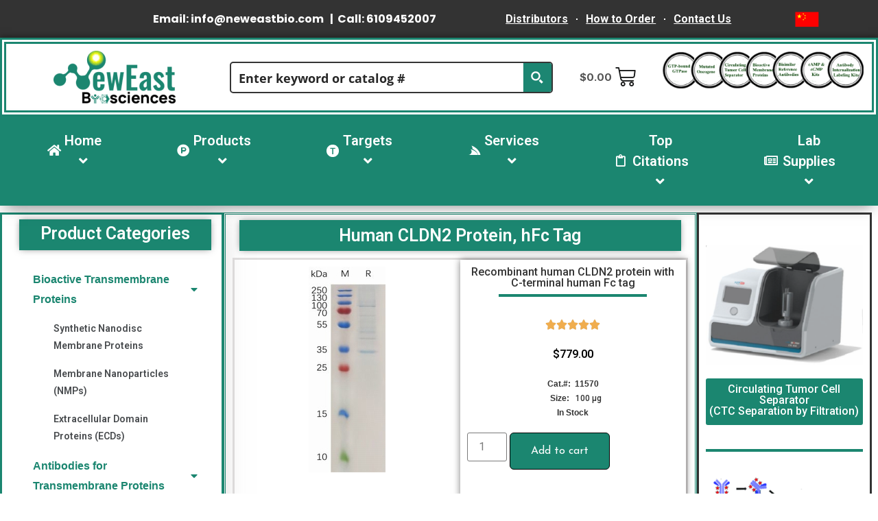

--- FILE ---
content_type: text/html; charset=UTF-8
request_url: https://neweastbio.com/product/human-cldn2-hfc-tag/
body_size: 336857
content:
<!doctype html>
<html lang="en-US">
<head>
	<meta charset="UTF-8">
	<meta name="viewport" content="width=device-width, initial-scale=1">
	<link rel="profile" href="https://gmpg.org/xfn/11">
	<meta name='robots' content='index, follow, max-image-preview:large, max-snippet:-1, max-video-preview:-1' />
	<style>img:is([sizes="auto" i], [sizes^="auto," i]) { contain-intrinsic-size: 3000px 1500px }</style>
	
	<!-- This site is optimized with the Yoast SEO plugin v21.5 - https://yoast.com/wordpress/plugins/seo/ -->
	<title>Human CLDN2 Protein, hFc Tag - NewEast Biosciences - GTPase, Oncogene and Bioactive Protein</title>
	<link rel="canonical" href="https://neweastbio.com/product/human-cldn2-hfc-tag/" />
	<meta property="og:locale" content="en_US" />
	<meta property="og:type" content="article" />
	<meta property="og:title" content="Human CLDN2 Protein, hFc Tag - NewEast Biosciences - GTPase, Oncogene and Bioactive Protein" />
	<meta property="og:description" content="Cat.#:&nbsp;&nbsp;&nbsp;  11570Product Name:&nbsp;&nbsp;&nbsp;Human CLDN2 ProteinSize :&nbsp;&nbsp;&nbsp; 10 µg, 50 µg and 100 µgSynonyms:&nbsp;&nbsp;&nbsp;Claudin-2;SP82 Target:&nbsp;&nbsp;&nbsp; CLDN2 UNIPROT ID:&nbsp;&nbsp;&nbsp; P57739Description:&nbsp;&nbsp;&nbsp; Recombinant human CLDN2 protein with C-terminal human Fc tagBackground:&nbsp;&nbsp;&nbsp;  This gene product belongs to the claudin protein family whose members have been identified as major integral membrane proteins localized exclusively at tight junctions. Claudins are expressed in an organ-specific manner and regulate tissue-specific physiologic properties of tight junctions. This protein is expressed in the intestine. Alternatively spliced transcript variants with different 5&#039; untranslated region have been found for this gene.[provided by RefSeq, Jan 2010]Species/Host:&nbsp;&nbsp;&nbsp; HEK293Molecular Weight:&nbsp;&nbsp;&nbsp; The protein has a predicted molecular mass of 31.4 kDa after removal of the signal peptide. The apparent molecular mass of CLDN2-hFc is approximately 25-35 kDa due to glycosylation.Molecular Characterization:&nbsp;&nbsp;&nbsp; CLDN2(Ser29-Gln78) hFc(Glu99-Ala330)Purity:&nbsp;&nbsp;&nbsp; The purity of the protein is greater than 95% as determined by SDS-PAGE and Coomassie blue staining.Formulation &amp; Reconstitution:&nbsp;&nbsp;&nbsp; Lyophilized from nanodisc solubilization buffer (20 mM Tris-HCl, 150 mM NaCl, pH 8.0). Normally 5% – 8% trehalose is added as protectants before lyophilization. Storage &amp; Shipping:&nbsp;&nbsp;&nbsp; Store at -20°C to -80°C for 12 months in lyophilized form. After reconstitution, if not intended for use within a month, aliquot and store at -80°C (Avoid repeated freezing and thawing). Lyophilized proteins are shipped at ambient temperature.Figure 1. Human CLDN2 Protein, hFc Tag on SDS-PAGE under reducing condition." />
	<meta property="og:url" content="https://neweastbio.com/product/human-cldn2-hfc-tag/" />
	<meta property="og:site_name" content="NewEast Biosciences - GTPase, Oncogene and Bioactive Protein" />
	<meta property="article:modified_time" content="2025-12-16T23:38:28+00:00" />
	<meta name="twitter:card" content="summary_large_image" />
	<script type="application/ld+json" class="yoast-schema-graph">{"@context":"https://schema.org","@graph":[{"@type":"WebPage","@id":"https://neweastbio.com/product/human-cldn2-hfc-tag/","url":"https://neweastbio.com/product/human-cldn2-hfc-tag/","name":"Human CLDN2 Protein, hFc Tag - NewEast Biosciences - GTPase, Oncogene and Bioactive Protein","isPartOf":{"@id":"https://neweastbio.com/#website"},"datePublished":"2023-07-29T08:05:37+00:00","dateModified":"2025-12-16T23:38:28+00:00","breadcrumb":{"@id":"https://neweastbio.com/product/human-cldn2-hfc-tag/#breadcrumb"},"inLanguage":"en-US","potentialAction":[{"@type":"ReadAction","target":["https://neweastbio.com/product/human-cldn2-hfc-tag/"]}]},{"@type":"BreadcrumbList","@id":"https://neweastbio.com/product/human-cldn2-hfc-tag/#breadcrumb","itemListElement":[{"@type":"ListItem","position":1,"name":"Home","item":"https://neweastbio.com/"},{"@type":"ListItem","position":2,"name":"Products","item":"https://neweastbio.com/shop/"},{"@type":"ListItem","position":3,"name":"Human CLDN2 Protein, hFc Tag"}]},{"@type":"WebSite","@id":"https://neweastbio.com/#website","url":"https://neweastbio.com/","name":"NewEast Biosciences - GTPase, Oncogene and Bioactive Protein","description":"Antibodies for GTP-bound GTPase, mutated Oncogene, cAMP and cGMP","publisher":{"@id":"https://neweastbio.com/#organization"},"potentialAction":[{"@type":"SearchAction","target":{"@type":"EntryPoint","urlTemplate":"https://neweastbio.com/?s={search_term_string}"},"query-input":"required name=search_term_string"}],"inLanguage":"en-US"},{"@type":"Organization","@id":"https://neweastbio.com/#organization","name":"NewEast Biosciences","url":"https://neweastbio.com/","logo":{"@type":"ImageObject","inLanguage":"en-US","@id":"https://neweastbio.com/#/schema/logo/image/","url":"https://neweastbio.com/wp-content/uploads/2023/08/neweast_logo_180-1.png","contentUrl":"https://neweastbio.com/wp-content/uploads/2023/08/neweast_logo_180-1.png","width":178,"height":77,"caption":"NewEast Biosciences"},"image":{"@id":"https://neweastbio.com/#/schema/logo/image/"}}]}</script>
	<!-- / Yoast SEO plugin. -->


<link rel="alternate" type="application/rss+xml" title="NewEast Biosciences - GTPase, Oncogene and Bioactive Protein &raquo; Feed" href="https://neweastbio.com/feed/" />
<link rel="alternate" type="application/rss+xml" title="NewEast Biosciences - GTPase, Oncogene and Bioactive Protein &raquo; Comments Feed" href="https://neweastbio.com/comments/feed/" />
<script>
window._wpemojiSettings = {"baseUrl":"https:\/\/s.w.org\/images\/core\/emoji\/15.0.3\/72x72\/","ext":".png","svgUrl":"https:\/\/s.w.org\/images\/core\/emoji\/15.0.3\/svg\/","svgExt":".svg","source":{"concatemoji":"https:\/\/neweastbio.com\/wp-includes\/js\/wp-emoji-release.min.js?ver=6.7.4"}};
/*! This file is auto-generated */
!function(i,n){var o,s,e;function c(e){try{var t={supportTests:e,timestamp:(new Date).valueOf()};sessionStorage.setItem(o,JSON.stringify(t))}catch(e){}}function p(e,t,n){e.clearRect(0,0,e.canvas.width,e.canvas.height),e.fillText(t,0,0);var t=new Uint32Array(e.getImageData(0,0,e.canvas.width,e.canvas.height).data),r=(e.clearRect(0,0,e.canvas.width,e.canvas.height),e.fillText(n,0,0),new Uint32Array(e.getImageData(0,0,e.canvas.width,e.canvas.height).data));return t.every(function(e,t){return e===r[t]})}function u(e,t,n){switch(t){case"flag":return n(e,"\ud83c\udff3\ufe0f\u200d\u26a7\ufe0f","\ud83c\udff3\ufe0f\u200b\u26a7\ufe0f")?!1:!n(e,"\ud83c\uddfa\ud83c\uddf3","\ud83c\uddfa\u200b\ud83c\uddf3")&&!n(e,"\ud83c\udff4\udb40\udc67\udb40\udc62\udb40\udc65\udb40\udc6e\udb40\udc67\udb40\udc7f","\ud83c\udff4\u200b\udb40\udc67\u200b\udb40\udc62\u200b\udb40\udc65\u200b\udb40\udc6e\u200b\udb40\udc67\u200b\udb40\udc7f");case"emoji":return!n(e,"\ud83d\udc26\u200d\u2b1b","\ud83d\udc26\u200b\u2b1b")}return!1}function f(e,t,n){var r="undefined"!=typeof WorkerGlobalScope&&self instanceof WorkerGlobalScope?new OffscreenCanvas(300,150):i.createElement("canvas"),a=r.getContext("2d",{willReadFrequently:!0}),o=(a.textBaseline="top",a.font="600 32px Arial",{});return e.forEach(function(e){o[e]=t(a,e,n)}),o}function t(e){var t=i.createElement("script");t.src=e,t.defer=!0,i.head.appendChild(t)}"undefined"!=typeof Promise&&(o="wpEmojiSettingsSupports",s=["flag","emoji"],n.supports={everything:!0,everythingExceptFlag:!0},e=new Promise(function(e){i.addEventListener("DOMContentLoaded",e,{once:!0})}),new Promise(function(t){var n=function(){try{var e=JSON.parse(sessionStorage.getItem(o));if("object"==typeof e&&"number"==typeof e.timestamp&&(new Date).valueOf()<e.timestamp+604800&&"object"==typeof e.supportTests)return e.supportTests}catch(e){}return null}();if(!n){if("undefined"!=typeof Worker&&"undefined"!=typeof OffscreenCanvas&&"undefined"!=typeof URL&&URL.createObjectURL&&"undefined"!=typeof Blob)try{var e="postMessage("+f.toString()+"("+[JSON.stringify(s),u.toString(),p.toString()].join(",")+"));",r=new Blob([e],{type:"text/javascript"}),a=new Worker(URL.createObjectURL(r),{name:"wpTestEmojiSupports"});return void(a.onmessage=function(e){c(n=e.data),a.terminate(),t(n)})}catch(e){}c(n=f(s,u,p))}t(n)}).then(function(e){for(var t in e)n.supports[t]=e[t],n.supports.everything=n.supports.everything&&n.supports[t],"flag"!==t&&(n.supports.everythingExceptFlag=n.supports.everythingExceptFlag&&n.supports[t]);n.supports.everythingExceptFlag=n.supports.everythingExceptFlag&&!n.supports.flag,n.DOMReady=!1,n.readyCallback=function(){n.DOMReady=!0}}).then(function(){return e}).then(function(){var e;n.supports.everything||(n.readyCallback(),(e=n.source||{}).concatemoji?t(e.concatemoji):e.wpemoji&&e.twemoji&&(t(e.twemoji),t(e.wpemoji)))}))}((window,document),window._wpemojiSettings);
</script>
<style id='wp-emoji-styles-inline-css'>

	img.wp-smiley, img.emoji {
		display: inline !important;
		border: none !important;
		box-shadow: none !important;
		height: 1em !important;
		width: 1em !important;
		margin: 0 0.07em !important;
		vertical-align: -0.1em !important;
		background: none !important;
		padding: 0 !important;
	}
</style>
<link rel='stylesheet' id='wp-block-library-css' href='https://neweastbio.com/wp-includes/css/dist/block-library/style.min.css?ver=6.7.4' media='all' />
<style id='classic-theme-styles-inline-css'>
/*! This file is auto-generated */
.wp-block-button__link{color:#fff;background-color:#32373c;border-radius:9999px;box-shadow:none;text-decoration:none;padding:calc(.667em + 2px) calc(1.333em + 2px);font-size:1.125em}.wp-block-file__button{background:#32373c;color:#fff;text-decoration:none}
</style>
<style id='global-styles-inline-css'>
:root{--wp--preset--aspect-ratio--square: 1;--wp--preset--aspect-ratio--4-3: 4/3;--wp--preset--aspect-ratio--3-4: 3/4;--wp--preset--aspect-ratio--3-2: 3/2;--wp--preset--aspect-ratio--2-3: 2/3;--wp--preset--aspect-ratio--16-9: 16/9;--wp--preset--aspect-ratio--9-16: 9/16;--wp--preset--color--black: #000000;--wp--preset--color--cyan-bluish-gray: #abb8c3;--wp--preset--color--white: #ffffff;--wp--preset--color--pale-pink: #f78da7;--wp--preset--color--vivid-red: #cf2e2e;--wp--preset--color--luminous-vivid-orange: #ff6900;--wp--preset--color--luminous-vivid-amber: #fcb900;--wp--preset--color--light-green-cyan: #7bdcb5;--wp--preset--color--vivid-green-cyan: #00d084;--wp--preset--color--pale-cyan-blue: #8ed1fc;--wp--preset--color--vivid-cyan-blue: #0693e3;--wp--preset--color--vivid-purple: #9b51e0;--wp--preset--gradient--vivid-cyan-blue-to-vivid-purple: linear-gradient(135deg,rgba(6,147,227,1) 0%,rgb(155,81,224) 100%);--wp--preset--gradient--light-green-cyan-to-vivid-green-cyan: linear-gradient(135deg,rgb(122,220,180) 0%,rgb(0,208,130) 100%);--wp--preset--gradient--luminous-vivid-amber-to-luminous-vivid-orange: linear-gradient(135deg,rgba(252,185,0,1) 0%,rgba(255,105,0,1) 100%);--wp--preset--gradient--luminous-vivid-orange-to-vivid-red: linear-gradient(135deg,rgba(255,105,0,1) 0%,rgb(207,46,46) 100%);--wp--preset--gradient--very-light-gray-to-cyan-bluish-gray: linear-gradient(135deg,rgb(238,238,238) 0%,rgb(169,184,195) 100%);--wp--preset--gradient--cool-to-warm-spectrum: linear-gradient(135deg,rgb(74,234,220) 0%,rgb(151,120,209) 20%,rgb(207,42,186) 40%,rgb(238,44,130) 60%,rgb(251,105,98) 80%,rgb(254,248,76) 100%);--wp--preset--gradient--blush-light-purple: linear-gradient(135deg,rgb(255,206,236) 0%,rgb(152,150,240) 100%);--wp--preset--gradient--blush-bordeaux: linear-gradient(135deg,rgb(254,205,165) 0%,rgb(254,45,45) 50%,rgb(107,0,62) 100%);--wp--preset--gradient--luminous-dusk: linear-gradient(135deg,rgb(255,203,112) 0%,rgb(199,81,192) 50%,rgb(65,88,208) 100%);--wp--preset--gradient--pale-ocean: linear-gradient(135deg,rgb(255,245,203) 0%,rgb(182,227,212) 50%,rgb(51,167,181) 100%);--wp--preset--gradient--electric-grass: linear-gradient(135deg,rgb(202,248,128) 0%,rgb(113,206,126) 100%);--wp--preset--gradient--midnight: linear-gradient(135deg,rgb(2,3,129) 0%,rgb(40,116,252) 100%);--wp--preset--font-size--small: 13px;--wp--preset--font-size--medium: 20px;--wp--preset--font-size--large: 36px;--wp--preset--font-size--x-large: 42px;--wp--preset--spacing--20: 0.44rem;--wp--preset--spacing--30: 0.67rem;--wp--preset--spacing--40: 1rem;--wp--preset--spacing--50: 1.5rem;--wp--preset--spacing--60: 2.25rem;--wp--preset--spacing--70: 3.38rem;--wp--preset--spacing--80: 5.06rem;--wp--preset--shadow--natural: 6px 6px 9px rgba(0, 0, 0, 0.2);--wp--preset--shadow--deep: 12px 12px 50px rgba(0, 0, 0, 0.4);--wp--preset--shadow--sharp: 6px 6px 0px rgba(0, 0, 0, 0.2);--wp--preset--shadow--outlined: 6px 6px 0px -3px rgba(255, 255, 255, 1), 6px 6px rgba(0, 0, 0, 1);--wp--preset--shadow--crisp: 6px 6px 0px rgba(0, 0, 0, 1);}:where(.is-layout-flex){gap: 0.5em;}:where(.is-layout-grid){gap: 0.5em;}body .is-layout-flex{display: flex;}.is-layout-flex{flex-wrap: wrap;align-items: center;}.is-layout-flex > :is(*, div){margin: 0;}body .is-layout-grid{display: grid;}.is-layout-grid > :is(*, div){margin: 0;}:where(.wp-block-columns.is-layout-flex){gap: 2em;}:where(.wp-block-columns.is-layout-grid){gap: 2em;}:where(.wp-block-post-template.is-layout-flex){gap: 1.25em;}:where(.wp-block-post-template.is-layout-grid){gap: 1.25em;}.has-black-color{color: var(--wp--preset--color--black) !important;}.has-cyan-bluish-gray-color{color: var(--wp--preset--color--cyan-bluish-gray) !important;}.has-white-color{color: var(--wp--preset--color--white) !important;}.has-pale-pink-color{color: var(--wp--preset--color--pale-pink) !important;}.has-vivid-red-color{color: var(--wp--preset--color--vivid-red) !important;}.has-luminous-vivid-orange-color{color: var(--wp--preset--color--luminous-vivid-orange) !important;}.has-luminous-vivid-amber-color{color: var(--wp--preset--color--luminous-vivid-amber) !important;}.has-light-green-cyan-color{color: var(--wp--preset--color--light-green-cyan) !important;}.has-vivid-green-cyan-color{color: var(--wp--preset--color--vivid-green-cyan) !important;}.has-pale-cyan-blue-color{color: var(--wp--preset--color--pale-cyan-blue) !important;}.has-vivid-cyan-blue-color{color: var(--wp--preset--color--vivid-cyan-blue) !important;}.has-vivid-purple-color{color: var(--wp--preset--color--vivid-purple) !important;}.has-black-background-color{background-color: var(--wp--preset--color--black) !important;}.has-cyan-bluish-gray-background-color{background-color: var(--wp--preset--color--cyan-bluish-gray) !important;}.has-white-background-color{background-color: var(--wp--preset--color--white) !important;}.has-pale-pink-background-color{background-color: var(--wp--preset--color--pale-pink) !important;}.has-vivid-red-background-color{background-color: var(--wp--preset--color--vivid-red) !important;}.has-luminous-vivid-orange-background-color{background-color: var(--wp--preset--color--luminous-vivid-orange) !important;}.has-luminous-vivid-amber-background-color{background-color: var(--wp--preset--color--luminous-vivid-amber) !important;}.has-light-green-cyan-background-color{background-color: var(--wp--preset--color--light-green-cyan) !important;}.has-vivid-green-cyan-background-color{background-color: var(--wp--preset--color--vivid-green-cyan) !important;}.has-pale-cyan-blue-background-color{background-color: var(--wp--preset--color--pale-cyan-blue) !important;}.has-vivid-cyan-blue-background-color{background-color: var(--wp--preset--color--vivid-cyan-blue) !important;}.has-vivid-purple-background-color{background-color: var(--wp--preset--color--vivid-purple) !important;}.has-black-border-color{border-color: var(--wp--preset--color--black) !important;}.has-cyan-bluish-gray-border-color{border-color: var(--wp--preset--color--cyan-bluish-gray) !important;}.has-white-border-color{border-color: var(--wp--preset--color--white) !important;}.has-pale-pink-border-color{border-color: var(--wp--preset--color--pale-pink) !important;}.has-vivid-red-border-color{border-color: var(--wp--preset--color--vivid-red) !important;}.has-luminous-vivid-orange-border-color{border-color: var(--wp--preset--color--luminous-vivid-orange) !important;}.has-luminous-vivid-amber-border-color{border-color: var(--wp--preset--color--luminous-vivid-amber) !important;}.has-light-green-cyan-border-color{border-color: var(--wp--preset--color--light-green-cyan) !important;}.has-vivid-green-cyan-border-color{border-color: var(--wp--preset--color--vivid-green-cyan) !important;}.has-pale-cyan-blue-border-color{border-color: var(--wp--preset--color--pale-cyan-blue) !important;}.has-vivid-cyan-blue-border-color{border-color: var(--wp--preset--color--vivid-cyan-blue) !important;}.has-vivid-purple-border-color{border-color: var(--wp--preset--color--vivid-purple) !important;}.has-vivid-cyan-blue-to-vivid-purple-gradient-background{background: var(--wp--preset--gradient--vivid-cyan-blue-to-vivid-purple) !important;}.has-light-green-cyan-to-vivid-green-cyan-gradient-background{background: var(--wp--preset--gradient--light-green-cyan-to-vivid-green-cyan) !important;}.has-luminous-vivid-amber-to-luminous-vivid-orange-gradient-background{background: var(--wp--preset--gradient--luminous-vivid-amber-to-luminous-vivid-orange) !important;}.has-luminous-vivid-orange-to-vivid-red-gradient-background{background: var(--wp--preset--gradient--luminous-vivid-orange-to-vivid-red) !important;}.has-very-light-gray-to-cyan-bluish-gray-gradient-background{background: var(--wp--preset--gradient--very-light-gray-to-cyan-bluish-gray) !important;}.has-cool-to-warm-spectrum-gradient-background{background: var(--wp--preset--gradient--cool-to-warm-spectrum) !important;}.has-blush-light-purple-gradient-background{background: var(--wp--preset--gradient--blush-light-purple) !important;}.has-blush-bordeaux-gradient-background{background: var(--wp--preset--gradient--blush-bordeaux) !important;}.has-luminous-dusk-gradient-background{background: var(--wp--preset--gradient--luminous-dusk) !important;}.has-pale-ocean-gradient-background{background: var(--wp--preset--gradient--pale-ocean) !important;}.has-electric-grass-gradient-background{background: var(--wp--preset--gradient--electric-grass) !important;}.has-midnight-gradient-background{background: var(--wp--preset--gradient--midnight) !important;}.has-small-font-size{font-size: var(--wp--preset--font-size--small) !important;}.has-medium-font-size{font-size: var(--wp--preset--font-size--medium) !important;}.has-large-font-size{font-size: var(--wp--preset--font-size--large) !important;}.has-x-large-font-size{font-size: var(--wp--preset--font-size--x-large) !important;}
:where(.wp-block-post-template.is-layout-flex){gap: 1.25em;}:where(.wp-block-post-template.is-layout-grid){gap: 1.25em;}
:where(.wp-block-columns.is-layout-flex){gap: 2em;}:where(.wp-block-columns.is-layout-grid){gap: 2em;}
:root :where(.wp-block-pullquote){font-size: 1.5em;line-height: 1.6;}
</style>
<link rel='stylesheet' id='wcrp-custom-related-products-pro-css' href='https://neweastbio.com/wp-content/plugins/YP-WooCommerce-Custom-Related-Products-Pro-v1.6.0/public/css/wcrp-custom-related-products-pro-public.css?ver=1.6.0' media='all' />
<link rel='stylesheet' id='advanced-flat-rate-shipping-for-woocommerce-css' href='https://neweastbio.com/wp-content/plugins/advanced-flat-rate-shipping-method-for-woocommerce/public/css/advanced-flat-rate-shipping-for-woocommerce-public.css?ver=4.7.6.1' media='all' />
<link rel='stylesheet' id='font-awesome-min-css' href='https://neweastbio.com/wp-content/plugins/advanced-flat-rate-shipping-method-for-woocommerce/public/css/font-awesome.min.css?ver=4.7.6.1' media='all' />
<link rel='stylesheet' id='woocommerce-print-products-css' href='https://neweastbio.com/wp-content/plugins/woocommerce-print-products/public/css/woocommerce-print-products-public.css?ver=1.8.8' media='all' />
<link rel='stylesheet' id='font-awesome-css' href='https://neweastbio.com/wp-content/plugins/elementor/assets/lib/font-awesome/css/font-awesome.min.css?ver=4.7.0' media='all' />
<link rel='stylesheet' id='photoswipe-css' href='https://neweastbio.com/wp-content/plugins/woocommerce/assets/css/photoswipe/photoswipe.min.css?ver=10.3.6' media='all' />
<link rel='stylesheet' id='photoswipe-default-skin-css' href='https://neweastbio.com/wp-content/plugins/woocommerce/assets/css/photoswipe/default-skin/default-skin.min.css?ver=10.3.6' media='all' />
<link rel='stylesheet' id='woocommerce-layout-css' href='https://neweastbio.com/wp-content/plugins/woocommerce/assets/css/woocommerce-layout.css?ver=10.3.6' media='all' />
<link rel='stylesheet' id='woocommerce-smallscreen-css' href='https://neweastbio.com/wp-content/plugins/woocommerce/assets/css/woocommerce-smallscreen.css?ver=10.3.6' media='only screen and (max-width: 768px)' />
<link rel='stylesheet' id='woocommerce-general-css' href='https://neweastbio.com/wp-content/plugins/woocommerce/assets/css/woocommerce.css?ver=10.3.6' media='all' />
<style id='woocommerce-inline-inline-css'>
.woocommerce form .form-row .required { visibility: visible; }
</style>
<link rel='stylesheet' id='brands-styles-css' href='https://neweastbio.com/wp-content/plugins/woocommerce/assets/css/brands.css?ver=10.3.6' media='all' />
<link rel='stylesheet' id='hello-elementor-css' href='https://neweastbio.com/wp-content/themes/hello-elementor/style.min.css?ver=2.9.0' media='all' />
<link rel='stylesheet' id='hello-elementor-theme-style-css' href='https://neweastbio.com/wp-content/themes/hello-elementor/theme.min.css?ver=2.9.0' media='all' />
<link rel='stylesheet' id='chld_thm_cfg_child-css' href='https://neweastbio.com/wp-content/themes/hello-elementor-child/style.css?ver=6.7.4' media='all' />
<link rel='stylesheet' id='elementor-icons-css' href='https://neweastbio.com/wp-content/plugins/elementor/assets/lib/eicons/css/elementor-icons.min.css?ver=5.23.0' media='all' />
<link rel='stylesheet' id='elementor-frontend-legacy-css' href='https://neweastbio.com/wp-content/plugins/elementor/assets/css/frontend-legacy.min.css?ver=3.17.2' media='all' />
<link rel='stylesheet' id='elementor-frontend-css' href='https://neweastbio.com/wp-content/plugins/elementor/assets/css/frontend.min.css?ver=3.17.2' media='all' />
<link rel='stylesheet' id='swiper-css' href='https://neweastbio.com/wp-content/plugins/elementor/assets/lib/swiper/css/swiper.min.css?ver=5.3.6' media='all' />
<link rel='stylesheet' id='elementor-post-34908-css' href='https://neweastbio.com/wp-content/uploads/elementor/css/post-34908.css?ver=1765926545' media='all' />
<link rel='stylesheet' id='powerpack-frontend-css' href='https://neweastbio.com/wp-content/plugins/powerpack-elements/assets/css/min/frontend.min.css?ver=2.8.2' media='all' />
<link rel='stylesheet' id='dashicons-css' href='https://neweastbio.com/wp-includes/css/dashicons.min.css?ver=6.7.4' media='all' />
<link rel='stylesheet' id='elementor-pro-css' href='https://neweastbio.com/wp-content/plugins/elementor-pro/assets/css/frontend.min.css?ver=3.17.1' media='all' />
<link rel='stylesheet' id='uael-frontend-css' href='https://neweastbio.com/wp-content/plugins/ultimate-elementor/assets/min-css/uael-frontend.min.css?ver=1.36.20' media='all' />
<link rel='stylesheet' id='font-awesome-5-all-css' href='https://neweastbio.com/wp-content/plugins/elementor/assets/lib/font-awesome/css/all.min.css?ver=3.17.2' media='all' />
<link rel='stylesheet' id='font-awesome-4-shim-css' href='https://neweastbio.com/wp-content/plugins/elementor/assets/lib/font-awesome/css/v4-shims.min.css?ver=3.17.2' media='all' />
<link rel='stylesheet' id='elementor-post-6781-css' href='https://neweastbio.com/wp-content/uploads/elementor/css/post-6781.css?ver=1765926545' media='all' />
<link rel='stylesheet' id='elementor-post-6834-css' href='https://neweastbio.com/wp-content/uploads/elementor/css/post-6834.css?ver=1765926546' media='all' />
<link rel='stylesheet' id='elementor-post-7332-css' href='https://neweastbio.com/wp-content/uploads/elementor/css/post-7332.css?ver=1765926553' media='all' />
<link rel='stylesheet' id='stripe_styles-css' href='https://neweastbio.com/wp-content/plugins/woocommerce-gateway-stripe/assets/css/stripe-styles.css?ver=7.6.2' media='all' />
<link rel='stylesheet' id='ecs-styles-css' href='https://neweastbio.com/wp-content/plugins/ele-custom-skin/assets/css/ecs-style.css?ver=3.1.7' media='all' />
<link rel='stylesheet' id='elementor-post-4269-css' href='https://neweastbio.com/wp-content/uploads/elementor/css/post-4269.css?ver=1738073403' media='all' />
<link rel='stylesheet' id='elementor-post-7284-css' href='https://neweastbio.com/wp-content/uploads/elementor/css/post-7284.css?ver=1699216918' media='all' />
<link rel='stylesheet' id='google-fonts-1-css' href='https://fonts.googleapis.com/css?family=Roboto%3A100%2C100italic%2C200%2C200italic%2C300%2C300italic%2C400%2C400italic%2C500%2C500italic%2C600%2C600italic%2C700%2C700italic%2C800%2C800italic%2C900%2C900italic%7CRoboto+Slab%3A100%2C100italic%2C200%2C200italic%2C300%2C300italic%2C400%2C400italic%2C500%2C500italic%2C600%2C600italic%2C700%2C700italic%2C800%2C800italic%2C900%2C900italic%7CPoppins%3A100%2C100italic%2C200%2C200italic%2C300%2C300italic%2C400%2C400italic%2C500%2C500italic%2C600%2C600italic%2C700%2C700italic%2C800%2C800italic%2C900%2C900italic%7CInter%3A100%2C100italic%2C200%2C200italic%2C300%2C300italic%2C400%2C400italic%2C500%2C500italic%2C600%2C600italic%2C700%2C700italic%2C800%2C800italic%2C900%2C900italic%7CJosefin+Sans%3A100%2C100italic%2C200%2C200italic%2C300%2C300italic%2C400%2C400italic%2C500%2C500italic%2C600%2C600italic%2C700%2C700italic%2C800%2C800italic%2C900%2C900italic&#038;display=auto&#038;ver=6.7.4' media='all' />
<link rel='stylesheet' id='elementor-icons-shared-0-css' href='https://neweastbio.com/wp-content/plugins/elementor/assets/lib/font-awesome/css/fontawesome.min.css?ver=5.15.3' media='all' />
<link rel='stylesheet' id='elementor-icons-fa-solid-css' href='https://neweastbio.com/wp-content/plugins/elementor/assets/lib/font-awesome/css/solid.min.css?ver=5.15.3' media='all' />
<link rel='stylesheet' id='elementor-icons-fa-brands-css' href='https://neweastbio.com/wp-content/plugins/elementor/assets/lib/font-awesome/css/brands.min.css?ver=5.15.3' media='all' />
<link rel='stylesheet' id='elementor-icons-fa-regular-css' href='https://neweastbio.com/wp-content/plugins/elementor/assets/lib/font-awesome/css/regular.min.css?ver=5.15.3' media='all' />
<link rel="preconnect" href="https://fonts.gstatic.com/" crossorigin><script id="jquery-core-js-extra">
var pp = {"ajax_url":"https:\/\/neweastbio.com\/wp-admin\/admin-ajax.php"};
</script>
<script src="https://neweastbio.com/wp-includes/js/jquery/jquery.min.js?ver=3.7.1" id="jquery-core-js"></script>
<script src="https://neweastbio.com/wp-includes/js/jquery/jquery-migrate.min.js?ver=3.4.1" id="jquery-migrate-js"></script>
<script src="https://neweastbio.com/wp-content/plugins/advanced-flat-rate-shipping-method-for-woocommerce/public/js/advanced-flat-rate-shipping-for-woocommerce-public.js?ver=4.7.6.1" id="advanced-flat-rate-shipping-for-woocommerce-js"></script>
<script src="https://neweastbio.com/wp-content/plugins/woocommerce/assets/js/jquery-blockui/jquery.blockUI.min.js?ver=2.7.0-wc.10.3.6" id="wc-jquery-blockui-js" defer data-wp-strategy="defer"></script>
<script id="wc-add-to-cart-js-extra">
var wc_add_to_cart_params = {"ajax_url":"\/wp-admin\/admin-ajax.php","wc_ajax_url":"\/?wc-ajax=%%endpoint%%","i18n_view_cart":"View cart","cart_url":"https:\/\/neweastbio.com\/cart\/","is_cart":"","cart_redirect_after_add":"no"};
</script>
<script src="https://neweastbio.com/wp-content/plugins/woocommerce/assets/js/frontend/add-to-cart.min.js?ver=10.3.6" id="wc-add-to-cart-js" defer data-wp-strategy="defer"></script>
<script src="https://neweastbio.com/wp-content/plugins/woocommerce/assets/js/zoom/jquery.zoom.min.js?ver=1.7.21-wc.10.3.6" id="wc-zoom-js" defer data-wp-strategy="defer"></script>
<script src="https://neweastbio.com/wp-content/plugins/woocommerce/assets/js/flexslider/jquery.flexslider.min.js?ver=2.7.2-wc.10.3.6" id="wc-flexslider-js" defer data-wp-strategy="defer"></script>
<script src="https://neweastbio.com/wp-content/plugins/woocommerce/assets/js/photoswipe/photoswipe.min.js?ver=4.1.1-wc.10.3.6" id="wc-photoswipe-js" defer data-wp-strategy="defer"></script>
<script src="https://neweastbio.com/wp-content/plugins/woocommerce/assets/js/photoswipe/photoswipe-ui-default.min.js?ver=4.1.1-wc.10.3.6" id="wc-photoswipe-ui-default-js" defer data-wp-strategy="defer"></script>
<script id="wc-single-product-js-extra">
var wc_single_product_params = {"i18n_required_rating_text":"Please select a rating","i18n_rating_options":["1 of 5 stars","2 of 5 stars","3 of 5 stars","4 of 5 stars","5 of 5 stars"],"i18n_product_gallery_trigger_text":"View full-screen image gallery","review_rating_required":"yes","flexslider":{"rtl":false,"animation":"slide","smoothHeight":true,"directionNav":false,"controlNav":"thumbnails","slideshow":false,"animationSpeed":500,"animationLoop":false,"allowOneSlide":false},"zoom_enabled":"1","zoom_options":[],"photoswipe_enabled":"1","photoswipe_options":{"shareEl":false,"closeOnScroll":false,"history":false,"hideAnimationDuration":0,"showAnimationDuration":0},"flexslider_enabled":"1"};
</script>
<script src="https://neweastbio.com/wp-content/plugins/woocommerce/assets/js/frontend/single-product.min.js?ver=10.3.6" id="wc-single-product-js" defer data-wp-strategy="defer"></script>
<script src="https://neweastbio.com/wp-content/plugins/woocommerce/assets/js/js-cookie/js.cookie.min.js?ver=2.1.4-wc.10.3.6" id="wc-js-cookie-js" defer data-wp-strategy="defer"></script>
<script id="woocommerce-js-extra">
var woocommerce_params = {"ajax_url":"\/wp-admin\/admin-ajax.php","wc_ajax_url":"\/?wc-ajax=%%endpoint%%","i18n_password_show":"Show password","i18n_password_hide":"Hide password"};
</script>
<script src="https://neweastbio.com/wp-content/plugins/woocommerce/assets/js/frontend/woocommerce.min.js?ver=10.3.6" id="woocommerce-js" defer data-wp-strategy="defer"></script>
<script src="https://neweastbio.com/wp-content/plugins/elementor/assets/lib/font-awesome/js/v4-shims.min.js?ver=3.17.2" id="font-awesome-4-shim-js"></script>
<script id="woocommerce-tokenization-form-js-extra">
var wc_tokenization_form_params = {"is_registration_required":"","is_logged_in":""};
</script>
<script src="https://neweastbio.com/wp-content/plugins/woocommerce/assets/js/frontend/tokenization-form.min.js?ver=10.3.6" id="woocommerce-tokenization-form-js"></script>
<script id="ecs_ajax_load-js-extra">
var ecs_ajax_params = {"ajaxurl":"https:\/\/neweastbio.com\/wp-admin\/admin-ajax.php","posts":"{\"page\":0,\"product\":\"human-cldn2-hfc-tag\",\"post_type\":\"product\",\"name\":\"human-cldn2-hfc-tag\",\"error\":\"\",\"m\":\"\",\"p\":0,\"post_parent\":\"\",\"subpost\":\"\",\"subpost_id\":\"\",\"attachment\":\"\",\"attachment_id\":0,\"pagename\":\"\",\"page_id\":0,\"second\":\"\",\"minute\":\"\",\"hour\":\"\",\"day\":0,\"monthnum\":0,\"year\":0,\"w\":0,\"category_name\":\"\",\"tag\":\"\",\"cat\":\"\",\"tag_id\":\"\",\"author\":\"\",\"author_name\":\"\",\"feed\":\"\",\"tb\":\"\",\"paged\":0,\"meta_key\":\"\",\"meta_value\":\"\",\"preview\":\"\",\"s\":\"\",\"sentence\":\"\",\"title\":\"\",\"fields\":\"\",\"menu_order\":\"\",\"embed\":\"\",\"category__in\":[],\"category__not_in\":[],\"category__and\":[],\"post__in\":[],\"post__not_in\":[],\"post_name__in\":[],\"tag__in\":[],\"tag__not_in\":[],\"tag__and\":[],\"tag_slug__in\":[],\"tag_slug__and\":[],\"post_parent__in\":[],\"post_parent__not_in\":[],\"author__in\":[],\"author__not_in\":[],\"search_columns\":[],\"ignore_sticky_posts\":false,\"suppress_filters\":false,\"cache_results\":true,\"update_post_term_cache\":true,\"update_menu_item_cache\":false,\"lazy_load_term_meta\":true,\"update_post_meta_cache\":true,\"posts_per_page\":15,\"nopaging\":false,\"comments_per_page\":\"50\",\"no_found_rows\":false,\"order\":\"DESC\"}"};
</script>
<script src="https://neweastbio.com/wp-content/plugins/ele-custom-skin/assets/js/ecs_ajax_pagination.js?ver=3.1.7" id="ecs_ajax_load-js"></script>
<script src="https://neweastbio.com/wp-content/plugins/ele-custom-skin/assets/js/ecs.js?ver=3.1.7" id="ecs-script-js"></script>
<link rel="https://api.w.org/" href="https://neweastbio.com/wp-json/" /><link rel="alternate" title="JSON" type="application/json" href="https://neweastbio.com/wp-json/wp/v2/product/20532" /><link rel="EditURI" type="application/rsd+xml" title="RSD" href="https://neweastbio.com/xmlrpc.php?rsd" />
<meta name="generator" content="WordPress 6.7.4" />
<meta name="generator" content="WooCommerce 10.3.6" />
<link rel='shortlink' href='https://neweastbio.com/?p=20532' />
<link rel="alternate" title="oEmbed (JSON)" type="application/json+oembed" href="https://neweastbio.com/wp-json/oembed/1.0/embed?url=https%3A%2F%2Fneweastbio.com%2Fproduct%2Fhuman-cldn2-hfc-tag%2F" />
<link rel="alternate" title="oEmbed (XML)" type="text/xml+oembed" href="https://neweastbio.com/wp-json/oembed/1.0/embed?url=https%3A%2F%2Fneweastbio.com%2Fproduct%2Fhuman-cldn2-hfc-tag%2F&#038;format=xml" />
<link rel="preconnect" href="https://cdnjs.cloudflare.com"><meta name="description" content="Cat.#:&nbsp;&nbsp;&nbsp;  11570Product Name:&nbsp;&nbsp;&nbsp;Human CLDN2 ProteinSize :&nbsp;&nbsp;&nbsp; 10 µg, 50 µg and 100 µgSynonyms:&nbsp;&nbsp;&nbsp;Claudin-2;SP82 Target:&nbsp;&nbsp;&nbsp; CLDN2 UNIPROT ID:&nbsp;&nbsp;&nbsp; P57739Description:&nbsp;&nbsp;&nbsp; Recombinant human CLDN2 protein with C-terminal human Fc tagBackground:&nbsp;&nbsp;&nbsp;  This gene product belongs to the claudin protein family whose members have been identified as major integral membrane proteins localized exclusively at tight junctions. Claudins are expressed in an organ-specific manner and regulate tissue-specific physiologic properties of tight junctions. This protein is expressed in the intestine. Alternatively spliced transcript variants with different 5&#039; untranslated region have been found for this gene.[provided by RefSeq, Jan 2010]Species/Host:&nbsp;&nbsp;&nbsp; HEK293Molecular Weight:&nbsp;&nbsp;&nbsp; The protein has a predicted molecular mass of 31.4 kDa after removal of the signal peptide. The apparent molecular mass of CLDN2-hFc is approximately 25-35 kDa due to glycosylation.Molecular Characterization:&nbsp;&nbsp;&nbsp; CLDN2(Ser29-Gln78) hFc(Glu99-Ala330)Purity:&nbsp;&nbsp;&nbsp; The purity of the protein is greater than 95% as determined by SDS-PAGE and Coomassie blue staining.Formulation &amp; Reconstitution:&nbsp;&nbsp;&nbsp; Lyophilized from nanodisc solubilization buffer (20 mM Tris-HCl, 150 mM NaCl, pH 8.0).  Normally 5% – 8% trehalose is added as protectants before lyophilization. Storage &amp; Shipping:&nbsp;&nbsp;&nbsp; Store at -20°C to -80°C for 12 months in lyophilized form. After reconstitution, if not intended for use within a month, aliquot and store at -80°C (Avoid repeated freezing and thawing). Lyophilized proteins are shipped at ambient temperature.Figure 1. Human CLDN2 Protein, hFc Tag on SDS-PAGE under reducing condition.">
	<noscript><style>.woocommerce-product-gallery{ opacity: 1 !important; }</style></noscript>
	<meta name="generator" content="Elementor 3.17.2; settings: css_print_method-external, google_font-enabled, font_display-auto">
<link rel="icon" href="https://neweastbio.com/wp-content/uploads/2023/11/cropped-logo-square-32x32.png" sizes="32x32" />
<link rel="icon" href="https://neweastbio.com/wp-content/uploads/2023/11/cropped-logo-square-192x192.png" sizes="192x192" />
<link rel="apple-touch-icon" href="https://neweastbio.com/wp-content/uploads/2023/11/cropped-logo-square-180x180.png" />
<meta name="msapplication-TileImage" content="https://neweastbio.com/wp-content/uploads/2023/11/cropped-logo-square-270x270.png" />
		<style id="wp-custom-css">
			.flagmenu a{
	
	padding:0px 4px!important;
}
#gtranslate_wrapper{
    background:#008C99;
	padding:5px 10px;
}
.vinmenu .pp-advanced-menu--layout-vertical .pp-advanced-menu li > ul {
    display: block!important;
    padding-left: 30px;
   }
 .vinmenu .sub-menu li:before {
 font-family: "Font Awesome 5 Free"; font-weight: 900; content: "\f192";
	position:absolute;
	padding-top:15px;
   }

.vth1{
	width:35%!important;
}
.vth2{
	width:15%!important;
}
.vth3{
	width:15%!important;
}
.vth4{
	width:10%!important;
}
.vth5{
	width:10%!important;
}
.1th6{
	width:15%!important;
}
.uael-woo-slider-arrow-outside .uael-woo-products-slider .slick-prev {
    left: 15px!important;
}
@media only screen and (max-width:600px){
	.uael-woo-slider-arrow-outside .uael-woo-products-slider .slick-prev {
    left: 56px!important;
}
} 
.cellhide{
	display:none!important;
}


.th1{
	width:35%!important;
	}
.th2{
	width:15%!important;
}
.th3{
	width:15%!important;
}
.th4{
	width:10%!important;
}
.th5{
	width:11.9%!important;
}
.th6{
	width:17.5%!important;
}
 .pp-table {
    max-width: 99%!important;
}
.vinmenu .pp-advanced-menu--layout-vertical .pp-advanced-menu li > ul {
    display: block!important;
}
.vinmenu .menu-item-has-children {
/* pointer-events: none; */
}
.vinmenu .pp-advanced-menu--layout-vertical .pp-advanced-menu li >:hover ul {
    display: block!important;
}
.sub-menu pp-advanced-menu--dropdown{
	 display: block!important;
}
#google_language_translator{
	padding-top:5px;
}
.uael-add-to-cart .quantity .qty {
    width: 125px;
	margin-bottom:3px;
    transition: all 0.2s;
}
.pp-advanced-menu--main .pp-advanced-menu a {
 padding: 8px 20px;
}

 .woocommerce .elementor-4649 .elementor-element.elementor-element-795245a1.elementor-wc-products .products > h2 {
		display:none!important;
}
.pp-sub-item:hover, .pp-sub-item:focus, .pp-sub-item.highlighted {
    background-color: #008C99;
    color: #fff;
}
.related.products ul.products li.product{
	border:1px solid;
	padding:5px;
}

.woocommerce .elementor-widget-woocommerce-product-related.elementor-wc-products .products > h2 {display:none;}

/** Start Block Kit CSS: 142-3-a175df65179b9ef6a5ca9f1b2c0202b9 **/

.envato-block__preview{
	overflow: visible;
}

/* Border Radius */
.envato-kit-139-accordion .elementor-widget-container{
	border-radius: 10px !important;
}
.envato-kit-139-map iframe,
.envato-kit-139-slider .slick-slide,
.envato-kit-139-flipbox .elementor-flip-box div{
		border-radius: 10px !important;

}


/** End Block Kit CSS: 142-3-a175df65179b9ef6a5ca9f1b2c0202b9 **/



/** Start Block Kit CSS: 105-3-0fb64e69c49a8e10692d28840c54ef95 **/

.envato-kit-102-phone-overlay {
	position: absolute !important;
	display: block !important;
	top: 0%;
	left: 0%;
	right: 0%;
	margin: auto;
	z-index: 1;
}

/** End Block Kit CSS: 105-3-0fb64e69c49a8e10692d28840c54ef95 **/












/** Start Block Kit CSS: 144-3-3a7d335f39a8579c20cdf02f8d462582 **/

.envato-block__preview{overflow: visible;}

/* Envato Kit 141 Custom Styles - Applied to the element under Advanced */

.elementor-headline-animation-type-drop-in .elementor-headline-dynamic-wrapper{
	text-align: center;
}
.envato-kit-141-top-0 h1,
.envato-kit-141-top-0 h2,
.envato-kit-141-top-0 h3,
.envato-kit-141-top-0 h4,
.envato-kit-141-top-0 h5,
.envato-kit-141-top-0 h6,
.envato-kit-141-top-0 p {
	margin-top: 0;
}

.envato-kit-141-newsletter-inline .elementor-field-textual.elementor-size-md {
	padding-left: 1.5rem;
	padding-right: 1.5rem;
}

.envato-kit-141-bottom-0 p {
	margin-bottom: 0;
}

.envato-kit-141-bottom-8 .elementor-price-list .elementor-price-list-item .elementor-price-list-header {
	margin-bottom: .5rem;
}

.envato-kit-141.elementor-widget-testimonial-carousel.elementor-pagination-type-bullets .swiper-container {
	padding-bottom: 52px;
}

.envato-kit-141-display-inline {
	display: inline-block;
}

.envato-kit-141 .elementor-slick-slider ul.slick-dots {
	bottom: -40px;
}

ul.products li.product.sale .price .amount {color: red;}

ins .woocommerce-Price-amount {
    color: #000 !important;}

/** End Block Kit CSS: 144-3-3a7d335f39a8579c20cdf02f8d462582 **/

		</style>
		<style id='asp-basic'>@keyframes aspAnFadeIn{0%{opacity:0}50%{opacity:0.6}100%{opacity:1}}@-webkit-keyframes aspAnFadeIn{0%{opacity:0}50%{opacity:0.6}100%{opacity:1}}@keyframes aspAnFadeOut{0%{opacity:1}50%{opacity:0.6}100%{opacity:0}}@-webkit-keyframes aspAnFadeOut{0%{opacity:1}50%{opacity:0.6}100%{opacity:0}}@keyframes aspAnFadeInDrop{0%{opacity:0;transform:translate(0,-50px)}100%{opacity:1;transform:translate(0,0)}}@-webkit-keyframes aspAnFadeInDrop{0%{opacity:0;transform:translate(0,-50px);-webkit-transform:translate(0,-50px)}100%{opacity:1;transform:translate(0,0);-webkit-transform:translate(0,0)}}@keyframes aspAnFadeOutDrop{0%{opacity:1;transform:translate(0,0);-webkit-transform:translate(0,0)}100%{opacity:0;transform:translate(0,-50px);-webkit-transform:translate(0,-50px)}}@-webkit-keyframes aspAnFadeOutDrop{0%{opacity:1;transform:translate(0,0);-webkit-transform:translate(0,0)}100%{opacity:0;transform:translate(0,-50px);-webkit-transform:translate(0,-50px)}}div.ajaxsearchpro.asp_an_fadeIn,div.ajaxsearchpro.asp_an_fadeOut,div.ajaxsearchpro.asp_an_fadeInDrop,div.ajaxsearchpro.asp_an_fadeOutDrop{-webkit-animation-duration:100ms;animation-duration:100ms;-webkit-animation-fill-mode:forwards;animation-fill-mode:forwards}.asp_an_fadeIn,div.ajaxsearchpro.asp_an_fadeIn{animation-name:aspAnFadeIn;-webkit-animation-name:aspAnFadeIn}.asp_an_fadeOut,div.ajaxsearchpro.asp_an_fadeOut{animation-name:aspAnFadeOut;-webkit-animation-name:aspAnFadeOut}div.ajaxsearchpro.asp_an_fadeInDrop{animation-name:aspAnFadeInDrop;-webkit-animation-name:aspAnFadeInDrop}div.ajaxsearchpro.asp_an_fadeOutDrop{animation-name:aspAnFadeOutDrop;-webkit-animation-name:aspAnFadeOutDrop}div.ajaxsearchpro.asp_main_container{transition:width 130ms linear;-webkit-transition:width 130ms linear}asp_w_container,div.asp_w.ajaxsearchpro,div.asp_w.asp_r,div.asp_w.asp_s,div.asp_w.asp_sb,div.asp_w.asp_sb *{-webkit-box-sizing:content-box;-moz-box-sizing:content-box;-ms-box-sizing:content-box;-o-box-sizing:content-box;box-sizing:content-box;padding:0;margin:0;border:0;border-radius:0;text-transform:none;text-shadow:none;box-shadow:none;text-decoration:none;text-align:left;text-indent:initial;letter-spacing:normal;font-display:swap}div.asp_w_container div[id*=__original__]{display:none !important}div.asp_w.ajaxsearchpro{-webkit-box-sizing:border-box;-moz-box-sizing:border-box;-ms-box-sizing:border-box;-o-box-sizing:border-box;box-sizing:border-box}div.asp_w.asp_r,div.asp_w.asp_r *{-webkit-touch-callout:none;-webkit-user-select:none;-khtml-user-select:none;-moz-user-select:none;-ms-user-select:none;user-select:none}div.asp_w.ajaxsearchpro input[type=text]::-ms-clear{display:none;width :0;height:0}div.asp_w.ajaxsearchpro input[type=text]::-ms-reveal{display:none;width :0;height:0}div.asp_w.ajaxsearchpro input[type="search"]::-webkit-search-decoration,div.asp_w.ajaxsearchpro input[type="search"]::-webkit-search-cancel-button,div.asp_w.ajaxsearchpro input[type="search"]::-webkit-search-results-button,div.asp_w.ajaxsearchpro input[type="search"]::-webkit-search-results-decoration{display:none}div.asp_w.ajaxsearchpro input[type="search"]{appearance:auto !important;-webkit-appearance:none !important}.clear{clear:both}.asp_clear{display:block !important;clear:both !important;margin:0 !important;padding:0 !important;width:auto !important;height:0 !important}.hiddend{display:none !important}div.asp_w.ajaxsearchpro{width:100%;height:auto;border-radius:0;background:rgba(255,255,255,0);overflow:hidden}div.asp_w.ajaxsearchpro.asp_non_compact{min-width:200px}#asp_absolute_overlay{width:0;height:0;position:fixed;text-align:center;background:rgba(255,255,255,0.5);top:0;left:0;display:block;z-index:0;opacity:0;transition:opacity 200ms linear;-webkit-transition:opacity 200ms linear}div.asp_m.ajaxsearchpro .proinput input:before,div.asp_m.ajaxsearchpro .proinput input:after,div.asp_m.ajaxsearchpro .proinput form:before,div.asp_m.ajaxsearchpro .proinput form:after{display:none}div.asp_w.ajaxsearchpro textarea:focus,div.asp_w.ajaxsearchpro input:focus{outline:none}div.asp_m.ajaxsearchpro .probox .proinput input::-ms-clear{display:none}div.asp_m.ajaxsearchpro .probox{width:auto;border-radius:5px;background:#FFF;overflow:hidden;border:1px solid #FFF;box-shadow:1px 0 3px #CCC inset;display:-webkit-flex;display:flex;-webkit-flex-direction:row;flex-direction:row;direction:ltr;align-items:stretch;isolation:isolate}div.asp_m.ajaxsearchpro .probox .proinput{width:1px;height:100%;margin:0 0 0 10px;padding:0 5px;float:left;box-shadow:none;position:relative;flex:1 1 auto;-webkit-flex:1 1 auto;z-index:0}div.asp_m.ajaxsearchpro .probox .proinput form{height:100%;margin:0 !important;padding:0 !important}div.asp_m.ajaxsearchpro .probox .proinput input{height:100%;width:100%;border:0;background:transparent;box-shadow:none;margin:-1px;padding:0;left:0;padding-top:2px;min-width:120px;min-height:unset;max-height:unset}div.asp_m.ajaxsearchpro .probox .proinput input.autocomplete{border:0;background:transparent;width:100%;box-shadow:none;margin:0;padding:0;left:0}div.asp_m.ajaxsearchpro .probox .proinput.iepaddingfix{padding-top:0}div.asp_m.ajaxsearchpro .probox .proloading,div.asp_m.ajaxsearchpro .probox .proclose,div.asp_m.ajaxsearchpro .probox .promagnifier,div.asp_m.ajaxsearchpro .probox .prosettings{width:20px;height:20px;min-width:unset;min-height:unset;background:none;background-size:20px 20px;float:right;box-shadow:none;margin:0;padding:0;text-align:center;z-index:1}div.asp_m.ajaxsearchpro button.promagnifier:focus-visible{box-shadow:inset 0 0 0 2px rgba(0,0,0,0.4)}div.asp_m.ajaxsearchpro .probox .proloading,div.asp_m.ajaxsearchpro .probox .proclose{background-position:center center;display:none;background-size:auto;background-repeat:no-repeat;background-color:transparent}div.asp_m.ajaxsearchpro .probox .proloading{padding:2px;box-sizing:border-box}div.asp_m.ajaxsearchpro .probox .proclose{position:relative;cursor:pointer;z-index:2}div.asp_m.ajaxsearchpro .probox .promagnifier .innericon,div.asp_m.ajaxsearchpro .probox .prosettings .innericon,div.asp_m.ajaxsearchpro .probox .proclose .innericon{background-size:20px 20px;background-position:center center;background-repeat:no-repeat;background-color:transparent;width:100%;height:100%;line-height:initial;text-align:center;overflow:hidden}div.asp_m.ajaxsearchpro .probox .promagnifier .innericon svg,div.asp_m.ajaxsearchpro .probox .prosettings .innericon svg,div.asp_m.ajaxsearchpro .probox .proloading svg{height:100%;width:22px;vertical-align:baseline;display:inline-block}div.asp_m.ajaxsearchpro .probox .proclose svg{background:#333;border-radius:50%;position:absolute;top:50%;width:20px;height:20px;margin-top:-10px;left:50%;margin-left:-10px;fill:#fefefe;padding:4px;box-sizing:border-box;box-shadow:0 0 0 2px rgba(255,255,255,0.9)}.opacityOne{opacity:1}.opacityZero{opacity:0}div.asp_w.asp_s [disabled].noUi-connect,div.asp_w.asp_s [disabled] .noUi-connect{background:#B8B8B8}div.asp_w.asp_s [disabled] .noUi-handle{cursor:not-allowed}div.asp_w.asp_r p.showmore{display:none;margin:0}div.asp_w.asp_r.asp_more_res_loading p.showmore a,div.asp_w.asp_r.asp_more_res_loading p.showmore a span{color:transparent !important}@-webkit-keyframes shm-rot-simple{0%{-webkit-transform:rotate(0deg);transform:rotate(0deg);opacity:1}50%{-webkit-transform:rotate(180deg);transform:rotate(180deg);opacity:0.85}100%{-webkit-transform:rotate(360deg);transform:rotate(360deg);opacity:1}}@keyframes shm-rot-simple{0%{-webkit-transform:rotate(0deg);transform:rotate(0deg);opacity:1}50%{-webkit-transform:rotate(180deg);transform:rotate(180deg);opacity:0.85}100%{-webkit-transform:rotate(360deg);transform:rotate(360deg);opacity:1}}div.asp_w.asp_r div.asp_showmore_container{position:relative}div.asp_w.asp_r. div.asp_moreres_loader{display:none;position:absolute;width:100%;height:100%;top:0;left:0;background:rgba(255,255,255,0.2)}div.asp_w.asp_r.asp_more_res_loading div.asp_moreres_loader{display:block !important}div.asp_w.asp_r div.asp_moreres_loader-inner{height:24px;width:24px;animation:shm-rot-simple 0.8s infinite linear;-webkit-animation:shm-rot-simple 0.8s infinite linear;border:4px solid #353535;border-right-color:transparent;border-radius:50%;box-sizing:border-box;position:absolute;top:50%;margin:-12px auto auto -12px;left:50%}div.asp_hidden_data,div.asp_hidden_data *{display:none}div.asp_w.asp_r{display:none}div.asp_w.asp_r *{text-decoration:none;text-shadow:none}div.asp_w.asp_r .results{overflow:hidden;width:auto;height:0;margin:0;padding:0}div.asp_w.asp_r .asp_nores{display:flex;flex-wrap:wrap;gap:8px;overflow:hidden;width:auto;height:auto;position:relative;z-index:2}div.asp_w.asp_r .results .item{overflow:hidden;width:auto;margin:0;padding:3px;position:relative;background:#f4f4f4;border-left:1px solid rgba(255,255,255,0.6);border-right:1px solid rgba(255,255,255,0.4)}div.asp_w.asp_r .results .item,div.asp_w.asp_r .results .asp_group_header{animation-delay:0s;animation-duration:0.5s;animation-fill-mode:both;animation-timing-function:ease;backface-visibility:hidden;-webkit-animation-delay:0s;-webkit-animation-duration:0.5s;-webkit-animation-fill-mode:both;-webkit-animation-timing-function:ease;-webkit-backface-visibility:hidden}div.asp_w.asp_r .results .item .asp_image{overflow:hidden;background:transparent;padding:0;float:left;background-position:center;background-size:cover;position:relative}div.asp_w.asp_r .results .asp_image canvas{display:none}div.asp_w.asp_r .results .asp_image .asp_item_canvas{position:absolute;top:0;left:0;right:0;bottom:0;margin:0;width:100%;height:100%;z-index:1;display:block;opacity:1;background-position:inherit;background-size:inherit;transition:opacity 0.5s}div.asp_w.asp_r .results .item:hover .asp_image .asp_item_canvas,div.asp_w.asp_r .results figure:hover .asp_image .asp_item_canvas{opacity:0}div.asp_w.asp_r a.asp_res_image_url,div.asp_w.asp_r a.asp_res_image_url:hover,div.asp_w.asp_r a.asp_res_image_url:focus,div.asp_w.asp_r a.asp_res_image_url:active{box-shadow:none !important;border:none !important;margin:0 !important;padding:0 !important;display:inline !important}div.asp_w.asp_r .results .item .asp_image_auto{width:auto !important;height:auto !important}div.asp_w.asp_r .results .item .asp_image img{width:100%;height:100%}div.asp_w.asp_r .results a span.overlap{position:absolute;width:100%;height:100%;top:0;left:0;z-index:1}div.asp_w.asp_r .resdrg{height:auto}div.asp_w.ajaxsearchpro .asp_results_group{margin:10px 0 0 0}div.asp_w.ajaxsearchpro .asp_results_group:first-of-type{margin:0 !important}div.asp_w.asp_r.vertical .results .item:first-child{border-radius:0}div.asp_w.asp_r.vertical .results .item:last-child{border-radius:0;margin-bottom:0}div.asp_w.asp_r.vertical .results .item:last-child:after{height:0;margin:0;width:0}.asp_two_column{margin:8px 0 12px 0}.asp_two_column .asp_two_column_first,.asp_two_column .asp_two_column_last{width:48%;padding:1% 2% 1% 0;float:left;box-sizing:content-box}.asp_two_column .asp_two_column_last{padding:1% 0 1% 2%}.asp_shortcodes_container{display:-webkit-flex;display:flex;-webkit-flex-wrap:wrap;flex-wrap:wrap;margin:-10px 0 12px -10px;box-sizing:border-box}.asp_shortcodes_container .asp_shortcode_column{-webkit-flex-grow:0;flex-grow:0;-webkit-flex-shrink:1;flex-shrink:1;min-width:120px;padding:10px 0 0 10px;flex-basis:33%;-webkit-flex-basis:33%;box-sizing:border-box}p.asp-try{color:#555;font-size:14px;margin-top:5px;line-height:28px;font-weight:300;visibility:hidden}p.asp-try a{color:#FFB556;margin-left:10px;cursor:pointer;display:inline-block}.rtl .asp_content,.rtl .asp_nores,.rtl .asp_content *,.rtl .asp_nores *,.rtl .searchsettings form{text-align:right !important;direction:rtl !important}.rtl .asp_nores>*{display:inline-block}.rtl .searchsettings .asp_option{flex-direction:row-reverse !important;-webkit-flex-direction:row-reverse !important}.rtl .asp_option{direction:ltr}.rtl .asp_label,.rtl .asp_option div.asp_option_label{text-align:right !important}.rtl .asp_label{max-width:1000px !important;width:100%;direction:rtl !important}.rtl .asp_label input[type=radio]{margin:0 0 0 6px !important}.rtl .asp_option_cat_level-0 div.asp_option_label{font-weight:bold !important}.rtl fieldset .asp_option_cat_level-1{margin-right:12px !important;margin-left:0}.rtl fieldset .asp_option_cat_level-2{margin-right:24px !important;margin-left:0}.rtl fieldset .asp_option_cat_level-3{margin-right:36px !important;margin-left:0}.rtl .searchsettings legend{text-align:right !important;display:block;width:100%}.rtl .searchsettings input[type=text],.rtl .searchsettings select{direction:rtl !important;text-align:right !important}.rtl div.asp_w.asp_s.searchsettings form,.rtl div.asp_w.asp_sb.searchsettings form{flex-direction:row-reverse !important}.rtl div.horizontal.asp_r div.item{float:right !important}.rtl p.asp-try{direction:rtl;text-align:right;margin-right:10px;width:auto !important}.asp_elementor_nores{text-align:center}.elementor-sticky__spacer .asp_w,.elementor-sticky__spacer .asp-try{visibility:hidden !important;opacity:0 !important;z-index:-1 !important}</style><style id='asp-instance-1'>div[id*='ajaxsearchpro1_'] div.asp_loader,div[id*='ajaxsearchpro1_'] div.asp_loader *{box-sizing:border-box !important;margin:0;padding:0;box-shadow:none}div[id*='ajaxsearchpro1_'] div.asp_loader{box-sizing:border-box;display:flex;flex:0 1 auto;flex-direction:column;flex-grow:0;flex-shrink:0;flex-basis:28px;max-width:100%;max-height:100%;align-items:center;justify-content:center}div[id*='ajaxsearchpro1_'] div.asp_loader-inner{width:100%;margin:0 auto;text-align:center;height:100%}@-webkit-keyframes rotate-simple{0%{-webkit-transform:rotate(0deg);transform:rotate(0deg)}50%{-webkit-transform:rotate(180deg);transform:rotate(180deg)}100%{-webkit-transform:rotate(360deg);transform:rotate(360deg)}}@keyframes rotate-simple{0%{-webkit-transform:rotate(0deg);transform:rotate(0deg)}50%{-webkit-transform:rotate(180deg);transform:rotate(180deg)}100%{-webkit-transform:rotate(360deg);transform:rotate(360deg)}}div[id*='ajaxsearchpro1_'] div.asp_simple-circle{margin:0;height:100%;width:100%;animation:rotate-simple 0.8s infinite linear;-webkit-animation:rotate-simple 0.8s infinite linear;border:4px solid rgb(255,255,255);border-right-color:transparent;border-radius:50%;box-sizing:border-box}div[id*='ajaxsearchprores1_'] .asp_res_loader div.asp_loader,div[id*='ajaxsearchprores1_'] .asp_res_loader div.asp_loader *{box-sizing:border-box !important;margin:0;padding:0;box-shadow:none}div[id*='ajaxsearchprores1_'] .asp_res_loader div.asp_loader{box-sizing:border-box;display:flex;flex:0 1 auto;flex-direction:column;flex-grow:0;flex-shrink:0;flex-basis:28px;max-width:100%;max-height:100%;align-items:center;justify-content:center}div[id*='ajaxsearchprores1_'] .asp_res_loader div.asp_loader-inner{width:100%;margin:0 auto;text-align:center;height:100%}@-webkit-keyframes rotate-simple{0%{-webkit-transform:rotate(0deg);transform:rotate(0deg)}50%{-webkit-transform:rotate(180deg);transform:rotate(180deg)}100%{-webkit-transform:rotate(360deg);transform:rotate(360deg)}}@keyframes rotate-simple{0%{-webkit-transform:rotate(0deg);transform:rotate(0deg)}50%{-webkit-transform:rotate(180deg);transform:rotate(180deg)}100%{-webkit-transform:rotate(360deg);transform:rotate(360deg)}}div[id*='ajaxsearchprores1_'] .asp_res_loader div.asp_simple-circle{margin:0;height:100%;width:100%;animation:rotate-simple 0.8s infinite linear;-webkit-animation:rotate-simple 0.8s infinite linear;border:4px solid rgb(255,255,255);border-right-color:transparent;border-radius:50%;box-sizing:border-box}#ajaxsearchpro1_1 div.asp_loader,#ajaxsearchpro1_2 div.asp_loader,#ajaxsearchpro1_1 div.asp_loader *,#ajaxsearchpro1_2 div.asp_loader *{box-sizing:border-box !important;margin:0;padding:0;box-shadow:none}#ajaxsearchpro1_1 div.asp_loader,#ajaxsearchpro1_2 div.asp_loader{box-sizing:border-box;display:flex;flex:0 1 auto;flex-direction:column;flex-grow:0;flex-shrink:0;flex-basis:28px;max-width:100%;max-height:100%;align-items:center;justify-content:center}#ajaxsearchpro1_1 div.asp_loader-inner,#ajaxsearchpro1_2 div.asp_loader-inner{width:100%;margin:0 auto;text-align:center;height:100%}@-webkit-keyframes rotate-simple{0%{-webkit-transform:rotate(0deg);transform:rotate(0deg)}50%{-webkit-transform:rotate(180deg);transform:rotate(180deg)}100%{-webkit-transform:rotate(360deg);transform:rotate(360deg)}}@keyframes rotate-simple{0%{-webkit-transform:rotate(0deg);transform:rotate(0deg)}50%{-webkit-transform:rotate(180deg);transform:rotate(180deg)}100%{-webkit-transform:rotate(360deg);transform:rotate(360deg)}}#ajaxsearchpro1_1 div.asp_simple-circle,#ajaxsearchpro1_2 div.asp_simple-circle{margin:0;height:100%;width:100%;animation:rotate-simple 0.8s infinite linear;-webkit-animation:rotate-simple 0.8s infinite linear;border:4px solid rgb(255,255,255);border-right-color:transparent;border-radius:50%;box-sizing:border-box}@-webkit-keyframes asp_an_fadeInDown{0%{opacity:0;-webkit-transform:translateY(-20px)}100%{opacity:1;-webkit-transform:translateY(0)}}@keyframes asp_an_fadeInDown{0%{opacity:0;transform:translateY(-20px)}100%{opacity:1;transform:translateY(0)}}.asp_an_fadeInDown{-webkit-animation-name:asp_an_fadeInDown;animation-name:asp_an_fadeInDown}div.asp_r.asp_r_1,div.asp_r.asp_r_1 *,div.asp_m.asp_m_1,div.asp_m.asp_m_1 *,div.asp_s.asp_s_1,div.asp_s.asp_s_1 *{-webkit-box-sizing:content-box;-moz-box-sizing:content-box;-ms-box-sizing:content-box;-o-box-sizing:content-box;box-sizing:content-box;border:0;border-radius:0;text-transform:none;text-shadow:none;box-shadow:none;text-decoration:none;text-align:left;letter-spacing:normal}div.asp_r.asp_r_1,div.asp_m.asp_m_1,div.asp_s.asp_s_1{-webkit-box-sizing:border-box;-moz-box-sizing:border-box;-ms-box-sizing:border-box;-o-box-sizing:border-box;box-sizing:border-box}div.asp_r.asp_r_1,div.asp_r.asp_r_1 *,div.asp_m.asp_m_1,div.asp_m.asp_m_1 *,div.asp_s.asp_s_1,div.asp_s.asp_s_1 *{padding:0;margin:0}.wpdreams_clear{clear:both}.asp_w_container_1{width:100%}#ajaxsearchpro1_1,#ajaxsearchpro1_2,div.asp_m.asp_m_1{width:100%;height:auto;max-height:none;border-radius:5px;background:#d1eaff;margin-top:0;margin-bottom:0;background-image:-moz-radial-gradient(center,ellipse cover,rgba(255,255,255,1),rgba(255,255,255,1));background-image:-webkit-gradient(radial,center center,0px,center center,100%,rgba(255,255,255,1),rgba(255,255,255,1));background-image:-webkit-radial-gradient(center,ellipse cover,rgba(255,255,255,1),rgba(255,255,255,1));background-image:-o-radial-gradient(center,ellipse cover,rgba(255,255,255,1),rgba(255,255,255,1));background-image:-ms-radial-gradient(center,ellipse cover,rgba(255,255,255,1),rgba(255,255,255,1));background-image:radial-gradient(ellipse at center,rgba(255,255,255,1),rgba(255,255,255,1));overflow:hidden;border:2px solid rgb(53,53,53);border-radius:px px px px;box-shadow:none}#ajaxsearchpro1_1 .probox,#ajaxsearchpro1_2 .probox,div.asp_m.asp_m_1 .probox{margin:0;height:42px;background:transparent;border:0 solid rgb(113,164,182);border-radius:0;box-shadow:none}p[id*=asp-try-1]{color:rgb(85,85,85) !important;display:block}div.asp_main_container+[id*=asp-try-1]{width:100%}p[id*=asp-try-1] a{color:rgb(255,181,86) !important}p[id*=asp-try-1] a:after{color:rgb(85,85,85) !important;display:inline;content:','}p[id*=asp-try-1] a:last-child:after{display:none}#ajaxsearchpro1_1 .probox .proinput,#ajaxsearchpro1_2 .probox .proinput,div.asp_m.asp_m_1 .probox .proinput{font-weight:bold;font-family:"Open Sans";color:rgb(0,0,0);font-size:18px;line-height:15px;text-shadow:none;line-height:normal;flex-grow:1;order:5;-webkit-flex-grow:1;-webkit-order:5}#ajaxsearchpro1_1 .probox .proinput input.orig,#ajaxsearchpro1_2 .probox .proinput input.orig,div.asp_m.asp_m_1 .probox .proinput input.orig{font-weight:bold;font-family:"Open Sans";color:rgb(0,0,0);font-size:18px;line-height:15px;text-shadow:none;line-height:normal;border:0;box-shadow:none;height:42px;position:relative;z-index:2;padding:0 !important;padding-top:2px !important;margin:-1px 0 0 -4px !important;width:100%;background:transparent !important}#ajaxsearchpro1_1 .probox .proinput input.autocomplete,#ajaxsearchpro1_2 .probox .proinput input.autocomplete,div.asp_m.asp_m_1 .probox .proinput input.autocomplete{font-weight:bold;font-family:"Open Sans";color:rgb(0,0,0);font-size:18px;line-height:15px;text-shadow:none;line-height:normal;opacity:0.25;height:42px;display:block;position:relative;z-index:1;padding:0 !important;margin:-1px 0 0 -4px !important;margin-top:-42px !important;width:100%;background:transparent !important}.rtl #ajaxsearchpro1_1 .probox .proinput input.orig,.rtl #ajaxsearchpro1_2 .probox .proinput input.orig,.rtl #ajaxsearchpro1_1 .probox .proinput input.autocomplete,.rtl #ajaxsearchpro1_2 .probox .proinput input.autocomplete,.rtl div.asp_m.asp_m_1 .probox .proinput input.orig,.rtl div.asp_m.asp_m_1 .probox .proinput input.autocomplete{font-weight:bold;font-family:"Open Sans";color:rgb(0,0,0);font-size:18px;line-height:15px;text-shadow:none;line-height:normal;direction:rtl;text-align:right}.rtl #ajaxsearchpro1_1 .probox .proinput,.rtl #ajaxsearchpro1_2 .probox .proinput,.rtl div.asp_m.asp_m_1 .probox .proinput{margin-right:2px}.rtl #ajaxsearchpro1_1 .probox .proloading,.rtl #ajaxsearchpro1_1 .probox .proclose,.rtl #ajaxsearchpro1_2 .probox .proloading,.rtl #ajaxsearchpro1_2 .probox .proclose,.rtl div.asp_m.asp_m_1 .probox .proloading,.rtl div.asp_m.asp_m_1 .probox .proclose{order:3}div.asp_m.asp_m_1 .probox .proinput input.orig::-webkit-input-placeholder{font-weight:bold;font-family:"Open Sans";color:rgb(0,0,0);font-size:18px;text-shadow:none;opacity:0.85}div.asp_m.asp_m_1 .probox .proinput input.orig::-moz-placeholder{font-weight:bold;font-family:"Open Sans";color:rgb(0,0,0);font-size:18px;text-shadow:none;opacity:0.85}div.asp_m.asp_m_1 .probox .proinput input.orig:-ms-input-placeholder{font-weight:bold;font-family:"Open Sans";color:rgb(0,0,0);font-size:18px;text-shadow:none;opacity:0.85}div.asp_m.asp_m_1 .probox .proinput input.orig:-moz-placeholder{font-weight:bold;font-family:"Open Sans";color:rgb(0,0,0);font-size:18px;text-shadow:none;opacity:0.85;line-height:normal !important}#ajaxsearchpro1_1 .probox .proinput input.autocomplete,#ajaxsearchpro1_2 .probox .proinput input.autocomplete,div.asp_m.asp_m_1 .probox .proinput input.autocomplete{font-weight:bold;font-family:"Open Sans";color:rgb(0,0,0);font-size:18px;line-height:15px;text-shadow:none;line-height:normal;border:0;box-shadow:none}#ajaxsearchpro1_1 .probox .proloading,#ajaxsearchpro1_1 .probox .proclose,#ajaxsearchpro1_1 .probox .promagnifier,#ajaxsearchpro1_1 .probox .prosettings,#ajaxsearchpro1_2 .probox .proloading,#ajaxsearchpro1_2 .probox .proclose,#ajaxsearchpro1_2 .probox .promagnifier,#ajaxsearchpro1_2 .probox .prosettings,div.asp_m.asp_m_1 .probox .proloading,div.asp_m.asp_m_1 .probox .proclose,div.asp_m.asp_m_1 .probox .promagnifier,div.asp_m.asp_m_1 .probox .prosettings{width:42px;height:42px;flex:0 0 42px;flex-grow:0;order:7;-webkit-flex:0 0 42px;-webkit-flex-grow:0;-webkit-order:7}#ajaxsearchpro1_1 .probox .proclose svg,#ajaxsearchpro1_2 .probox .proclose svg,div.asp_m.asp_m_1 .probox .proclose svg{fill:rgb(254,254,254);background:rgb(51,51,51);box-shadow:0 0 0 2px rgba(255,255,255,0.9)}#ajaxsearchpro1_1 .probox .proloading,#ajaxsearchpro1_2 .probox .proloading,div.asp_m.asp_m_1 .probox .proloading{width:42px;height:42px;min-width:42px;min-height:42px;max-width:42px;max-height:42px}#ajaxsearchpro1_1 .probox .proloading .asp_loader,#ajaxsearchpro1_2 .probox .proloading .asp_loader,div.asp_m.asp_m_1 .probox .proloading .asp_loader{width:38px;height:38px;min-width:38px;min-height:38px;max-width:38px;max-height:38px}#ajaxsearchpro1_1 .probox .promagnifier,#ajaxsearchpro1_2 .probox .promagnifier,div.asp_m.asp_m_1 .probox .promagnifier{width:auto;height:42px;flex:0 0 auto;order:7;-webkit-flex:0 0 auto;-webkit-order:7}div.asp_m.asp_m_1 .probox .promagnifier:focus-visible{outline:black outset}#ajaxsearchpro1_1 .probox .promagnifier .innericon,#ajaxsearchpro1_2 .probox .promagnifier .innericon,div.asp_m.asp_m_1 .probox .promagnifier .innericon{display:block;width:42px;height:42px;float:right}#ajaxsearchpro1_1 .probox .promagnifier .asp_text_button,#ajaxsearchpro1_2 .probox .promagnifier .asp_text_button,div.asp_m.asp_m_1 .probox .promagnifier .asp_text_button{display:block;width:auto;height:42px;float:right;margin:0;padding:0 10px 0 2px;font-weight:normal;font-family:"Open Sans";color:rgb(51,51,51);font-size:15px;line-height:normal;text-shadow:none;line-height:42px}#ajaxsearchpro1_1 .probox .promagnifier .innericon svg,#ajaxsearchpro1_2 .probox .promagnifier .innericon svg,div.asp_m.asp_m_1 .probox .promagnifier .innericon svg{fill:rgb(255,255,255)}#ajaxsearchpro1_1 .probox .prosettings .innericon svg,#ajaxsearchpro1_2 .probox .prosettings .innericon svg,div.asp_m.asp_m_1 .probox .prosettings .innericon svg{fill:rgb(255,255,255)}#ajaxsearchpro1_1 .probox .promagnifier,#ajaxsearchpro1_2 .probox .promagnifier,div.asp_m.asp_m_1 .probox .promagnifier{width:42px;height:42px;background-image:-webkit-linear-gradient(180deg,rgba(28,134,114,1),rgba(28,134,114,1));background-image:-moz-linear-gradient(180deg,rgba(28,134,114,1),rgba(28,134,114,1));background-image:-o-linear-gradient(180deg,rgba(28,134,114,1),rgba(28,134,114,1));background-image:-ms-linear-gradient(180deg,rgba(28,134,114,1) 0,rgba(28,134,114,1) 100%);background-image:linear-gradient(180deg,rgba(28,134,114,1),rgba(28,134,114,1));background-position:center center;background-repeat:no-repeat;order:11;-webkit-order:11;float:right;border:px solid rgb(255,255,255);border-radius:0;box-shadow:1px 0 0 0 rgb(241,241,241) inset;cursor:pointer;background-size:100% 100%;background-position:center center;background-repeat:no-repeat;cursor:pointer}#ajaxsearchpro1_1 .probox .prosettings,#ajaxsearchpro1_2 .probox .prosettings,div.asp_m.asp_m_1 .probox .prosettings{width:42px;height:42px;background-image:-webkit-linear-gradient(185deg,rgb(43,142,193),rgb(43,142,193));background-image:-moz-linear-gradient(185deg,rgb(43,142,193),rgb(43,142,193));background-image:-o-linear-gradient(185deg,rgb(43,142,193),rgb(43,142,193));background-image:-ms-linear-gradient(185deg,rgb(43,142,193) 0,rgb(43,142,193) 100%);background-image:linear-gradient(185deg,rgb(43,142,193),rgb(43,142,193));background-position:center center;background-repeat:no-repeat;order:10;-webkit-order:10;float:right;border:0 solid rgb(255,255,255);border-radius:0;box-shadow:-1px 0 0 0 rgb(241,241,241);cursor:pointer;background-size:100% 100%;align-self:flex-end}#ajaxsearchprores1_1,#ajaxsearchprores1_2,div.asp_r.asp_r_1{position:absolute;z-index:11000;width:auto;margin:12px 0 0 0}#ajaxsearchprores1_1 .asp_nores,#ajaxsearchprores1_2 .asp_nores,div.asp_r.asp_r_1 .asp_nores{border:0 solid rgb(0,0,0);border-radius:0;box-shadow:0 5px 5px -5px #dfdfdf;padding:6px 12px 6px 12px;margin:0;font-weight:normal;font-family:inherit;color:rgba(74,74,74,1);font-size:1rem;line-height:1.2rem;text-shadow:none;font-weight:normal;background:rgb(255,255,255)}#ajaxsearchprores1_1 .asp_nores .asp_nores_kw_suggestions,#ajaxsearchprores1_2 .asp_nores .asp_nores_kw_suggestions,div.asp_r.asp_r_1 .asp_nores .asp_nores_kw_suggestions{color:rgba(234,67,53,1);font-weight:normal}#ajaxsearchprores1_1 .asp_nores .asp_keyword,#ajaxsearchprores1_2 .asp_nores .asp_keyword,div.asp_r.asp_r_1 .asp_nores .asp_keyword{padding:0 8px 0 0;cursor:pointer;color:rgba(20,84,169,1);font-weight:bold}#ajaxsearchprores1_1 .asp_results_top,#ajaxsearchprores1_2 .asp_results_top,div.asp_r.asp_r_1 .asp_results_top{background:rgb(255,255,255);border:1px none rgb(81,81,81);border-radius:0;padding:6px 12px 6px 12px;margin:0 0 4px 0;text-align:center;font-weight:normal;font-family:"Open Sans";color:rgb(81,81,81);font-size:13px;line-height:16px;text-shadow:none}#ajaxsearchprores1_1 .results .item,#ajaxsearchprores1_2 .results .item,div.asp_r.asp_r_1 .results .item{height:auto;background:rgb(255,255,255)}#ajaxsearchprores1_1 .results .item.hovered,#ajaxsearchprores1_2 .results .item.hovered,div.asp_r.asp_r_1 .results .item.hovered{background-image:-moz-radial-gradient(center,ellipse cover,rgb(235,250,255),rgb(235,250,255));background-image:-webkit-gradient(radial,center center,0px,center center,100%,rgb(235,250,255),rgb(235,250,255));background-image:-webkit-radial-gradient(center,ellipse cover,rgb(235,250,255),rgb(235,250,255));background-image:-o-radial-gradient(center,ellipse cover,rgb(235,250,255),rgb(235,250,255));background-image:-ms-radial-gradient(center,ellipse cover,rgb(235,250,255),rgb(235,250,255));background-image:radial-gradient(ellipse at center,rgb(235,250,255),rgb(235,250,255))}#ajaxsearchprores1_1 .results .item .asp_image,#ajaxsearchprores1_2 .results .item .asp_image,div.asp_r.asp_r_1 .results .item .asp_image{background-size:cover;background-repeat:no-repeat}#ajaxsearchprores1_1 .results .item .asp_item_overlay_img,#ajaxsearchprores1_2 .results .item .asp_item_overlay_img,div.asp_r.asp_r_1 .results .item .asp_item_overlay_img{background-size:cover;background-repeat:no-repeat}#ajaxsearchprores1_1 .results .item .asp_content,#ajaxsearchprores1_2 .results .item .asp_content,div.asp_r.asp_r_1 .results .item .asp_content{overflow:hidden;background:transparent;margin:0;padding:0 10px}#ajaxsearchprores1_1 .results .item .asp_content h3,#ajaxsearchprores1_2 .results .item .asp_content h3,div.asp_r.asp_r_1 .results .item .asp_content h3{margin:0;padding:0;display:inline-block;line-height:inherit;font-weight:bold;font-family:"Lato";color:rgb(20,84,169);font-size:15px;line-height:20px;text-shadow:none}#ajaxsearchprores1_1 .results .item .asp_content h3 a,#ajaxsearchprores1_2 .results .item .asp_content h3 a,div.asp_r.asp_r_1 .results .item .asp_content h3 a{margin:0;padding:0;line-height:inherit;display:block;font-weight:bold;font-family:"Lato";color:rgb(20,84,169);font-size:15px;line-height:20px;text-shadow:none}#ajaxsearchprores1_1 .results .item .asp_content h3 a:hover,#ajaxsearchprores1_2 .results .item .asp_content h3 a:hover,div.asp_r.asp_r_1 .results .item .asp_content h3 a:hover{font-weight:bold;font-family:"Lato";color:rgb(20,84,169);font-size:15px;line-height:20px;text-shadow:none}#ajaxsearchprores1_1 .results .item div.etc,#ajaxsearchprores1_2 .results .item div.etc,div.asp_r.asp_r_1 .results .item div.etc{padding:0;font-size:13px;line-height:1.3em;margin-bottom:6px}#ajaxsearchprores1_1 .results .item .etc .asp_author,#ajaxsearchprores1_2 .results .item .etc .asp_author,div.asp_r.asp_r_1 .results .item .etc .asp_author{padding:0;font-weight:bold;font-family:"Open Sans";color:rgb(161,161,161);font-size:11px;line-height:13px;text-shadow:none}#ajaxsearchprores1_1 .results .item .etc .asp_date,#ajaxsearchprores1_2 .results .item .etc .asp_date,div.asp_r.asp_r_1 .results .item .etc .asp_date{margin:0 0 0 10px;padding:0;font-weight:normal;font-family:"Open Sans";color:rgb(173,173,173);font-size:11px;line-height:15px;text-shadow:none}#ajaxsearchprores1_1 .results .item div.asp_content,#ajaxsearchprores1_2 .results .item div.asp_content,div.asp_r.asp_r_1 .results .item div.asp_content{margin:0;padding:0;font-weight:normal;font-family:"Open Sans";color:rgb(74,74,74);font-size:13px;line-height:1.35em;text-shadow:none}#ajaxsearchprores1_1 span.highlighted,#ajaxsearchprores1_2 span.highlighted,div.asp_r.asp_r_1 span.highlighted{font-weight:bold;color:rgba(217,49,43,1);background-color:rgba(238,238,238,1)}#ajaxsearchprores1_1 p.showmore,#ajaxsearchprores1_2 p.showmore,div.asp_r.asp_r_1 p.showmore{text-align:center;font-weight:normal;font-family:"Open Sans";color:rgb(5,94,148);font-size:12px;line-height:15px;text-shadow:none}#ajaxsearchprores1_1 p.showmore a,#ajaxsearchprores1_2 p.showmore a,div.asp_r.asp_r_1 p.showmore a{font-weight:normal;font-family:"Open Sans";color:rgb(5,94,148);font-size:12px;line-height:15px;text-shadow:none;padding:10px 5px;margin:0 auto;background:rgb(255,255,255);display:block;text-align:center}#ajaxsearchprores1_1 .asp_res_loader,#ajaxsearchprores1_2 .asp_res_loader,div.asp_r.asp_r_1 .asp_res_loader{background:rgb(255,255,255);height:200px;padding:10px}#ajaxsearchprores1_1.isotopic .asp_res_loader,#ajaxsearchprores1_2.isotopic .asp_res_loader,div.asp_r.asp_r_1.isotopic .asp_res_loader{background:rgba(255,255,255,0);}#ajaxsearchprores1_1 .asp_res_loader .asp_loader,#ajaxsearchprores1_2 .asp_res_loader .asp_loader,div.asp_r.asp_r_1 .asp_res_loader .asp_loader{height:200px;width:200px;margin:0 auto}div.asp_s.asp_s_1.searchsettings,div.asp_s.asp_s_1.searchsettings,div.asp_s.asp_s_1.searchsettings{direction:ltr;padding:0;background-image:-webkit-linear-gradient(185deg,rgb(43,142,193),rgb(43,142,193));background-image:-moz-linear-gradient(185deg,rgb(43,142,193),rgb(43,142,193));background-image:-o-linear-gradient(185deg,rgb(43,142,193),rgb(43,142,193));background-image:-ms-linear-gradient(185deg,rgb(43,142,193) 0,rgb(43,142,193) 100%);background-image:linear-gradient(185deg,rgb(43,142,193),rgb(43,142,193));box-shadow:none;;max-width:208px;z-index:2}div.asp_s.asp_s_1.searchsettings.asp_s,div.asp_s.asp_s_1.searchsettings.asp_s,div.asp_s.asp_s_1.searchsettings.asp_s{z-index:11001}#ajaxsearchprobsettings1_1.searchsettings,#ajaxsearchprobsettings1_2.searchsettings,div.asp_sb.asp_sb_1.searchsettings{max-width:none}div.asp_s.asp_s_1.searchsettings form,div.asp_s.asp_s_1.searchsettings form,div.asp_s.asp_s_1.searchsettings form{display:flex}div.asp_sb.asp_sb_1.searchsettings form,div.asp_sb.asp_sb_1.searchsettings form,div.asp_sb.asp_sb_1.searchsettings form{display:flex}#ajaxsearchprosettings1_1.searchsettings div.asp_option_label,#ajaxsearchprosettings1_2.searchsettings div.asp_option_label,#ajaxsearchprosettings1_1.searchsettings .asp_label,#ajaxsearchprosettings1_2.searchsettings .asp_label,div.asp_s.asp_s_1.searchsettings div.asp_option_label,div.asp_s.asp_s_1.searchsettings .asp_label{font-weight:bold;font-family:"Open Sans";color:rgb(255,255,255);font-size:12px;line-height:15px;text-shadow:none}#ajaxsearchprosettings1_1.searchsettings .asp_option_inner .asp_option_checkbox,#ajaxsearchprosettings1_2.searchsettings .asp_option_inner .asp_option_checkbox,div.asp_sb.asp_sb_1.searchsettings .asp_option_inner .asp_option_checkbox,div.asp_s.asp_s_1.searchsettings .asp_option_inner .asp_option_checkbox{background-image:-webkit-linear-gradient(180deg,rgb(34,34,34),rgb(69,72,77));background-image:-moz-linear-gradient(180deg,rgb(34,34,34),rgb(69,72,77));background-image:-o-linear-gradient(180deg,rgb(34,34,34),rgb(69,72,77));background-image:-ms-linear-gradient(180deg,rgb(34,34,34) 0,rgb(69,72,77) 100%);background-image:linear-gradient(180deg,rgb(34,34,34),rgb(69,72,77))}#ajaxsearchprosettings1_1.searchsettings .asp_option_inner .asp_option_checkbox:after,#ajaxsearchprosettings1_2.searchsettings .asp_option_inner .asp_option_checkbox:after,#ajaxsearchprobsettings1_1.searchsettings .asp_option_inner .asp_option_checkbox:after,#ajaxsearchprobsettings1_2.searchsettings .asp_option_inner .asp_option_checkbox:after,div.asp_sb.asp_sb_1.searchsettings .asp_option_inner .asp_option_checkbox:after,div.asp_s.asp_s_1.searchsettings .asp_option_inner .asp_option_checkbox:after{font-family:'asppsicons2';border:none;content:"\e800";display:block;position:absolute;top:0;left:0;font-size:11px;color:rgb(255,255,255);margin:1px 0 0 0 !important;line-height:17px;text-align:center;text-decoration:none;text-shadow:none}div.asp_sb.asp_sb_1.searchsettings .asp_sett_scroll,div.asp_s.asp_s_1.searchsettings .asp_sett_scroll{scrollbar-width:thin;scrollbar-color:rgba(0,0,0,0.5) transparent}div.asp_sb.asp_sb_1.searchsettings .asp_sett_scroll::-webkit-scrollbar,div.asp_s.asp_s_1.searchsettings .asp_sett_scroll::-webkit-scrollbar{width:7px}div.asp_sb.asp_sb_1.searchsettings .asp_sett_scroll::-webkit-scrollbar-track,div.asp_s.asp_s_1.searchsettings .asp_sett_scroll::-webkit-scrollbar-track{background:transparent}div.asp_sb.asp_sb_1.searchsettings .asp_sett_scroll::-webkit-scrollbar-thumb,div.asp_s.asp_s_1.searchsettings .asp_sett_scroll::-webkit-scrollbar-thumb{background:rgba(0,0,0,0.5);border-radius:5px;border:none}#ajaxsearchprosettings1_1.searchsettings .asp_sett_scroll,#ajaxsearchprosettings1_2.searchsettings .asp_sett_scroll,div.asp_s.asp_s_1.searchsettings .asp_sett_scroll{max-height:220px;overflow:auto}#ajaxsearchprobsettings1_1.searchsettings .asp_sett_scroll,#ajaxsearchprobsettings1_2.searchsettings .asp_sett_scroll,div.asp_sb.asp_sb_1.searchsettings .asp_sett_scroll{max-height:220px;overflow:auto}#ajaxsearchprosettings1_1.searchsettings fieldset,#ajaxsearchprosettings1_2.searchsettings fieldset,div.asp_s.asp_s_1.searchsettings fieldset{width:200px;min-width:200px;max-width:10000px}#ajaxsearchprobsettings1_1.searchsettings fieldset,#ajaxsearchprobsettings1_2.searchsettings fieldset,div.asp_sb.asp_sb_1.searchsettings fieldset{width:200px;min-width:200px;max-width:10000px}#ajaxsearchprosettings1_1.searchsettings fieldset legend,#ajaxsearchprosettings1_2.searchsettings fieldset legend,div.asp_s.asp_s_1.searchsettings fieldset legend{padding:0 0 0 10px;margin:0;background:transparent;font-weight:normal;font-family:"Open Sans";color:rgb(31,31,31);font-size:13px;line-height:15px;text-shadow:none}#ajaxsearchprores1_1.vertical,#ajaxsearchprores1_2.vertical,div.asp_r.asp_r_1.vertical{padding:4px;background:rgb(79,177,227);border-radius:3px;border:0 none rgb(0,0,0);border-radius:3px 3px 3px 3px;box-shadow:none;visibility:hidden;display:none}#ajaxsearchprores1_1.vertical .results,#ajaxsearchprores1_2.vertical .results,div.asp_r.asp_r_1.vertical .results{max-height:none;overflow-x:hidden;overflow-y:auto}#ajaxsearchprores1_1.vertical .item,#ajaxsearchprores1_2.vertical .item,div.asp_r.asp_r_1.vertical .item{position:relative;box-sizing:border-box}#ajaxsearchprores1_1.vertical .item .asp_content h3,#ajaxsearchprores1_2.vertical .item .asp_content h3,div.asp_r.asp_r_1.vertical .item .asp_content h3{display:inline}#ajaxsearchprores1_1.vertical .results .item .asp_content,#ajaxsearchprores1_2.vertical .results .item .asp_content,div.asp_r.asp_r_1.vertical .results .item .asp_content{overflow:hidden;width:auto;height:auto;background:transparent;margin:0;padding:8px}#ajaxsearchprores1_1.vertical .results .item .asp_image,#ajaxsearchprores1_2.vertical .results .item .asp_image,div.asp_r.asp_r_1.vertical .results .item .asp_image{width:70px;height:70px;margin:2px 8px 0 0}#ajaxsearchprores1_1.vertical .asp_simplebar-scrollbar::before,#ajaxsearchprores1_2.vertical .asp_simplebar-scrollbar::before,div.asp_r.asp_r_1.vertical .asp_simplebar-scrollbar::before{background:transparent;background-image:-moz-radial-gradient(center,ellipse cover,rgba(0,0,0,0.5),rgba(0,0,0,0.5));background-image:-webkit-gradient(radial,center center,0px,center center,100%,rgba(0,0,0,0.5),rgba(0,0,0,0.5));background-image:-webkit-radial-gradient(center,ellipse cover,rgba(0,0,0,0.5),rgba(0,0,0,0.5));background-image:-o-radial-gradient(center,ellipse cover,rgba(0,0,0,0.5),rgba(0,0,0,0.5));background-image:-ms-radial-gradient(center,ellipse cover,rgba(0,0,0,0.5),rgba(0,0,0,0.5));background-image:radial-gradient(ellipse at center,rgba(0,0,0,0.5),rgba(0,0,0,0.5))}#ajaxsearchprores1_1.vertical .results .item::after,#ajaxsearchprores1_2.vertical .results .item::after,div.asp_r.asp_r_1.vertical .results .item::after{display:block;position:absolute;bottom:0;content:"";height:1px;width:100%;background:rgb(204,204,204)}#ajaxsearchprores1_1.vertical .results .item.asp_last_item::after,#ajaxsearchprores1_2.vertical .results .item.asp_last_item::after,div.asp_r.asp_r_1.vertical .results .item.asp_last_item::after{display:none}.asp_spacer{display:none !important;}.asp_v_spacer{width:100%;height:0}#ajaxsearchprores1_1 .asp_group_header,#ajaxsearchprores1_2 .asp_group_header,div.asp_r.asp_r_1 .asp_group_header{background:#DDD;background:rgb(246,246,246);border-radius:3px 3px 0 0;border-top:1px solid rgb(248,248,248);border-left:1px solid rgb(248,248,248);border-right:1px solid rgb(248,248,248);margin:0 0 -3px;padding:7px 0 7px 10px;position:relative;z-index:1000;min-width:90%;flex-grow:1;font-weight:bold;font-family:"Open Sans";color:rgb(5,94,148);font-size:11px;line-height:13px;text-shadow:none}#ajaxsearchprores1_1.vertical .results,#ajaxsearchprores1_2.vertical .results,div.asp_r.asp_r_1.vertical .results{scrollbar-width:thin;scrollbar-color:rgba(0,0,0,0.5) rgb(255,255,255)}#ajaxsearchprores1_1.vertical .results::-webkit-scrollbar,#ajaxsearchprores1_2.vertical .results::-webkit-scrollbar,div.asp_r.asp_r_1.vertical .results::-webkit-scrollbar{width:10px}#ajaxsearchprores1_1.vertical .results::-webkit-scrollbar-track,#ajaxsearchprores1_2.vertical .results::-webkit-scrollbar-track,div.asp_r.asp_r_1.vertical .results::-webkit-scrollbar-track{background:rgb(255,255,255);box-shadow:inset 0 0 12px 12px transparent;border:none}#ajaxsearchprores1_1.vertical .results::-webkit-scrollbar-thumb,#ajaxsearchprores1_2.vertical .results::-webkit-scrollbar-thumb,div.asp_r.asp_r_1.vertical .results::-webkit-scrollbar-thumb{background:transparent;box-shadow:inset 0 0 12px 12px rgba(0,0,0,0);border:solid 2px transparent;border-radius:12px}#ajaxsearchprores1_1.vertical:hover .results::-webkit-scrollbar-thumb,#ajaxsearchprores1_2.vertical:hover .results::-webkit-scrollbar-thumb,div.asp_r.asp_r_1.vertical:hover .results::-webkit-scrollbar-thumb{box-shadow:inset 0 0 12px 12px rgba(0,0,0,0.5)}@media(hover:none),(max-width:500px){#ajaxsearchprores1_1.vertical .results::-webkit-scrollbar-thumb,#ajaxsearchprores1_2.vertical .results::-webkit-scrollbar-thumb,div.asp_r.asp_r_1.vertical .results::-webkit-scrollbar-thumb{box-shadow:inset 0 0 12px 12px rgba(0,0,0,0.5)}}</style>
				<link rel="preconnect" href="https://fonts.gstatic.com" crossorigin />
				<style>
					@font-face {
  font-family: 'Lato';
  font-style: normal;
  font-weight: 300;
  font-display: swap;
  src: url(https://fonts.gstatic.com/s/lato/v24/S6u9w4BMUTPHh7USSwiPHA.ttf) format('truetype');
}
@font-face {
  font-family: 'Lato';
  font-style: normal;
  font-weight: 400;
  font-display: swap;
  src: url(https://fonts.gstatic.com/s/lato/v24/S6uyw4BMUTPHjx4wWw.ttf) format('truetype');
}
@font-face {
  font-family: 'Lato';
  font-style: normal;
  font-weight: 700;
  font-display: swap;
  src: url(https://fonts.gstatic.com/s/lato/v24/S6u9w4BMUTPHh6UVSwiPHA.ttf) format('truetype');
}
@font-face {
  font-family: 'Open Sans';
  font-style: normal;
  font-weight: 300;
  font-stretch: normal;
  font-display: swap;
  src: url(https://fonts.gstatic.com/s/opensans/v35/memSYaGs126MiZpBA-UvWbX2vVnXBbObj2OVZyOOSr4dVJWUgsiH0B4gaVc.ttf) format('truetype');
}
@font-face {
  font-family: 'Open Sans';
  font-style: normal;
  font-weight: 400;
  font-stretch: normal;
  font-display: swap;
  src: url(https://fonts.gstatic.com/s/opensans/v35/memSYaGs126MiZpBA-UvWbX2vVnXBbObj2OVZyOOSr4dVJWUgsjZ0B4gaVc.ttf) format('truetype');
}
@font-face {
  font-family: 'Open Sans';
  font-style: normal;
  font-weight: 700;
  font-stretch: normal;
  font-display: swap;
  src: url(https://fonts.gstatic.com/s/opensans/v35/memSYaGs126MiZpBA-UvWbX2vVnXBbObj2OVZyOOSr4dVJWUgsg-1x4gaVc.ttf) format('truetype');
}

				</style></head>
<body class="product-template-default single single-product postid-20532 wp-custom-logo theme-hello-elementor woocommerce woocommerce-page woocommerce-no-js elementor-default elementor-template-full-width elementor-kit-34908 elementor-page-7332">


<a class="skip-link screen-reader-text" href="#content">Skip to content</a>

		<div data-elementor-type="header" data-elementor-id="6781" class="elementor elementor-6781 elementor-location-header" data-elementor-post-type="elementor_library">
					<div class="elementor-section-wrap">
								<section data-dce-background-color="#333333" class="elementor-section elementor-top-section elementor-element elementor-element-5e08c44 elementor-hidden-mobile elementor-section-boxed elementor-section-height-default elementor-section-height-default" data-id="5e08c44" data-element_type="section" data-settings="{&quot;background_background&quot;:&quot;classic&quot;}">
						<div class="elementor-container elementor-column-gap-default">
							<div class="elementor-row">
					<div class="elementor-column elementor-col-33 elementor-top-column elementor-element elementor-element-401680a" data-id="401680a" data-element_type="column">
			<div class="elementor-column-wrap elementor-element-populated">
							<div class="elementor-widget-wrap">
						<div class="elementor-element elementor-element-8de9394 elementor-widget elementor-widget-text-editor" data-id="8de9394" data-element_type="widget" data-widget_type="text-editor.default">
				<div class="elementor-widget-container">
								<div class="elementor-text-editor elementor-clearfix">
				<p style="text-align: right;">Email: info@neweastbio.com   |  Call: 6109452007</p>					</div>
						</div>
				</div>
						</div>
					</div>
		</div>
				<div class="elementor-column elementor-col-33 elementor-top-column elementor-element elementor-element-2656e2d" data-id="2656e2d" data-element_type="column">
			<div class="elementor-column-wrap elementor-element-populated">
							<div class="elementor-widget-wrap">
						<div class="elementor-element elementor-element-2eb803d elementor-nav-menu__align-right elementor-nav-menu--dropdown-none elementor-widget-tablet__width-initial elementor-widget__width-initial elementor-widget elementor-widget-nav-menu" data-id="2eb803d" data-element_type="widget" data-settings="{&quot;submenu_icon&quot;:{&quot;value&quot;:&quot;&lt;i class=\&quot;\&quot;&gt;&lt;\/i&gt;&quot;,&quot;library&quot;:&quot;&quot;},&quot;layout&quot;:&quot;horizontal&quot;}" data-widget_type="nav-menu.default">
				<div class="elementor-widget-container">
						<nav class="elementor-nav-menu--main elementor-nav-menu__container elementor-nav-menu--layout-horizontal e--pointer-none">
				<ul id="menu-1-2eb803d" class="elementor-nav-menu"><li class="menu-item menu-item-type-post_type menu-item-object-page menu-item-63704"><a href="https://neweastbio.com/distributors/" class="elementor-item">Distributors</a></li>
<li class="menu-item menu-item-type-post_type menu-item-object-page menu-item-63705"><a href="https://neweastbio.com/how-to-order/" class="elementor-item">How to Order</a></li>
<li class="menu-item menu-item-type-post_type menu-item-object-page menu-item-63787"><a href="https://neweastbio.com/contact-us/" class="elementor-item">Contact Us</a></li>
</ul>			</nav>
						<nav class="elementor-nav-menu--dropdown elementor-nav-menu__container" aria-hidden="true">
				<ul id="menu-2-2eb803d" class="elementor-nav-menu"><li class="menu-item menu-item-type-post_type menu-item-object-page menu-item-63704"><a href="https://neweastbio.com/distributors/" class="elementor-item" tabindex="-1">Distributors</a></li>
<li class="menu-item menu-item-type-post_type menu-item-object-page menu-item-63705"><a href="https://neweastbio.com/how-to-order/" class="elementor-item" tabindex="-1">How to Order</a></li>
<li class="menu-item menu-item-type-post_type menu-item-object-page menu-item-63787"><a href="https://neweastbio.com/contact-us/" class="elementor-item" tabindex="-1">Contact Us</a></li>
</ul>			</nav>
				</div>
				</div>
						</div>
					</div>
		</div>
				<div class="elementor-column elementor-col-33 elementor-top-column elementor-element elementor-element-c44d042" data-id="c44d042" data-element_type="column">
			<div class="elementor-column-wrap elementor-element-populated">
							<div class="elementor-widget-wrap">
						<div class="elementor-element elementor-element-23789fc elementor-widget elementor-widget-image" data-id="23789fc" data-element_type="widget" data-widget_type="image.default">
				<div class="elementor-widget-container">
								<div class="elementor-image">
													<a href="https://neweastwuhan.com">
							<img src="https://neweastbio.com/wp-content/uploads/elementor/thumbs/china-flag-transparent-20-qzimqjqz6u8fdivzmsh3d1iqdinlw1100vyjzb8h7i.png" title="china-flag-transparent-20" alt="china-flag-transparent-20" loading="lazy" />								</a>
														</div>
						</div>
				</div>
						</div>
					</div>
		</div>
								</div>
					</div>
		</section>
				<section class="elementor-section elementor-top-section elementor-element elementor-element-8005dcb elementor-hidden-tablet elementor-hidden-mobile elementor-section-full_width elementor-section-height-default elementor-section-height-default" data-id="8005dcb" data-element_type="section">
						<div class="elementor-container elementor-column-gap-default">
							<div class="elementor-row">
					<div class="elementor-column elementor-col-25 elementor-top-column elementor-element elementor-element-c6be36e elementor-hidden-mobile" data-id="c6be36e" data-element_type="column">
			<div class="elementor-column-wrap elementor-element-populated">
							<div class="elementor-widget-wrap">
						<div class="elementor-element elementor-element-64c27d41 elementor-widget elementor-widget-image" data-id="64c27d41" data-element_type="widget" data-widget_type="image.default">
				<div class="elementor-widget-container">
								<div class="elementor-image">
													<a href="https://neweastbio.com/">
							<img width="178" height="77" src="https://neweastbio.com/wp-content/uploads/2022/04/neweast_logo_180.png" class="attachment-full size-full wp-image-18245" alt="" />								</a>
														</div>
						</div>
				</div>
						</div>
					</div>
		</div>
				<div class="elementor-column elementor-col-25 elementor-top-column elementor-element elementor-element-114db7e elementor-hidden-mobile" data-id="114db7e" data-element_type="column">
			<div class="elementor-column-wrap elementor-element-populated">
							<div class="elementor-widget-wrap">
						<div class="elementor-element elementor-element-17e4e4e2 elementor-widget__width-initial elementor-widget-tablet__width-initial elementor-widget elementor-widget-shortcode" data-id="17e4e4e2" data-element_type="widget" data-widget_type="shortcode.default">
				<div class="elementor-widget-container">
					<div class="elementor-shortcode"><div class="asp_w_container asp_w_container_1 asp_w_container_1_1" data-id="1">
	<div class='asp_w asp_m asp_m_1 asp_m_1_1 wpdreams_asp_sc wpdreams_asp_sc-1 ajaxsearchpro asp_main_container  asp_non_compact'
		 data-id="1"
		 data-name="Search Product"
		 		 data-instance="1"
		 id='ajaxsearchpro1_1'>

		<div class="probox">

    
    <div class='prosettings' style='display:none;' data-opened=0>
                <div class='innericon'>
            <svg xmlns="http://www.w3.org/2000/svg" width="22" height="22" viewBox="0 0 512 512"><polygon transform="rotate(90 256 256)" points="142.332,104.886 197.48,50 402.5,256 197.48,462 142.332,407.113 292.727,256"/></svg>        </div>
    </div>

    
    
    <div class='proinput'>
        <form role="search" action='#' autocomplete="off"
			  aria-label="Search form">
            <input type='search' class='orig'
                   placeholder='Enter keyword or catalog #'
                   name='phrase' value=''
                   aria-label="Search input"
                   autocomplete="off"/>
            <input type='text' class='autocomplete' name='phrase' value=''
                   aria-label="Search autocomplete input"
                   aria-hidden="true"
				   tabindex="-1"
				   autocomplete="off" disabled/>
        </form>
    </div>

    
	
	<button class='promagnifier' aria-label="Search magnifier button">
				<span class='asp_text_button hiddend'>
			Search		</span>
		<span class='innericon'>
			<svg xmlns="http://www.w3.org/2000/svg" width="22" height="22" viewBox="0 0 512 512"><path d="M208.464 363.98c-86.564 0-156.99-70.426-156.99-156.99C51.475 120.426 121.9 50 208.465 50c86.565 0 156.99 70.426 156.99 156.99 0 86.565-70.425 156.99-156.99 156.99zm0-260.38c-57.01 0-103.39 46.382-103.39 103.39s46.38 103.39 103.39 103.39 103.39-46.38 103.39-103.39-46.38-103.39-103.39-103.39zm159.018 213.627c-14.03 20.178-31.797 37.567-52.29 51.166L408.797 462l51.728-51.73-93.044-93.043z"/></svg>		</span>
		<span class="asp_clear"></span>
	</button>

	
    
    <div class='proloading'>
                        <div class="asp_loader">
            <div class="asp_loader-inner asp_simple-circle">
                        </div>
        </div>
                    </div>

            <div class='proclose'>
            <svg version="1.1" xmlns="http://www.w3.org/2000/svg" xmlns:xlink="http://www.w3.org/1999/xlink" x="0px"
                 y="0px"
                 width="512px" height="512px" viewBox="0 0 512 512" enable-background="new 0 0 512 512"
                 xml:space="preserve">
            <polygon points="438.393,374.595 319.757,255.977 438.378,137.348 374.595,73.607 255.995,192.225 137.375,73.622 73.607,137.352 192.246,255.983 73.622,374.625 137.352,438.393 256.002,319.734 374.652,438.378 "/>
            </svg>
        </div>
    
    
</div>	</div>
	<div class='asp_data_container' style="display:none !important;">
		<div class="asp_init_data"
	 style="display:none !important;"
	 id="asp_init_id_1_1"
	 data-asp-id="1"
	 data-asp-instance="1"
	 data-aspdata="[base64]/[base64]/[base64]/[base64]"></div>
<div class='asp_hidden_data' style="display:none !important;">
    <div class='asp_item_overlay'>
        <div class='asp_item_inner'>
            <svg xmlns="http://www.w3.org/2000/svg" width="22" height="22" viewBox="0 0 512 512"><path d="M448.225 394.243l-85.387-85.385c16.55-26.08 26.146-56.986 26.146-90.094 0-92.99-75.652-168.64-168.643-168.64-92.988 0-168.64 75.65-168.64 168.64s75.65 168.64 168.64 168.64c31.466 0 60.94-8.67 86.176-23.734l86.14 86.142c36.755 36.754 92.355-18.783 55.57-55.57zm-344.233-175.48c0-64.155 52.192-116.35 116.35-116.35s116.353 52.194 116.353 116.35S284.5 335.117 220.342 335.117s-116.35-52.196-116.35-116.352zm34.463-30.26c34.057-78.9 148.668-69.75 170.248 12.863-43.482-51.037-119.984-56.532-170.248-12.862z"/></svg>                    </div>
    </div>
</div>	</div>
	<div id='__original__ajaxsearchprores1_1' class='asp_w asp_r asp_r_1 asp_r_1_1 vertical ajaxsearchpro wpdreams_asp_sc wpdreams_asp_sc-1'
     data-id="1"
     data-instance="1">

    
    
    
    <div class="results">

        
        <div class="resdrg">
        </div>

        
    </div>

    
    
    

    <div class="asp_res_loader hiddend">
                    <div class="asp_loader">
                <div class="asp_loader-inner asp_simple-circle">
                                </div>
            </div>
            </div>
</div>	<div id='__original__ajaxsearchprosettings1_1'
		 class="asp_w asp_ss asp_ss_1 asp_s asp_s_1 asp_s_1_1 wpdreams_asp_sc wpdreams_asp_sc-1 ajaxsearchpro searchsettings"
		 data-id="1"
		 data-instance="1">
	<form name='options' class="asp-fss-flex"
	  aria-label="Search settings form"
	  autocomplete = 'off'>
        <input type="hidden" name="current_page_id" value="20532">
            <input type="hidden" name="woo_currency" value="USD">
        	    <input type='hidden' name='qtranslate_lang'
               value='0'/>
    	    <input type="hidden" name="filters_changed" value="0">
    <input type="hidden" name="filters_initial" value="1">
        <div style="clear:both;"></div>
</form>	</div>

			</div>
</div>
				</div>
				</div>
						</div>
					</div>
		</div>
				<div class="elementor-column elementor-col-25 elementor-top-column elementor-element elementor-element-10101a3 elementor-hidden-mobile" data-id="10101a3" data-element_type="column">
			<div class="elementor-column-wrap elementor-element-populated">
							<div class="elementor-widget-wrap">
						<div class="elementor-element elementor-element-22dd06cc elementor-menu-cart--empty-indicator-hide toggle-icon--cart-medium elementor-menu-cart--items-indicator-bubble elementor-menu-cart--show-subtotal-yes elementor-menu-cart--cart-type-side-cart elementor-menu-cart--show-remove-button-yes elementor-widget elementor-widget-woocommerce-menu-cart" data-id="22dd06cc" data-element_type="widget" data-settings="{&quot;cart_type&quot;:&quot;side-cart&quot;,&quot;open_cart&quot;:&quot;click&quot;,&quot;automatically_open_cart&quot;:&quot;no&quot;}" data-widget_type="woocommerce-menu-cart.default">
				<div class="elementor-widget-container">
					<div class="elementor-menu-cart__wrapper">
							<div class="elementor-menu-cart__toggle_wrapper">
					<div class="elementor-menu-cart__container elementor-lightbox" aria-hidden="true">
						<div class="elementor-menu-cart__main" aria-hidden="true">
									<div class="elementor-menu-cart__close-button">
					</div>
									<div class="widget_shopping_cart_content">
															</div>
						</div>
					</div>
							<div class="elementor-menu-cart__toggle elementor-button-wrapper">
			<a id="elementor-menu-cart__toggle_button" href="#" class="elementor-menu-cart__toggle_button elementor-button elementor-size-sm" aria-expanded="false">
				<span class="elementor-button-text"><span class="woocommerce-Price-amount amount"><bdi><span class="woocommerce-Price-currencySymbol">&#36;</span>0.00</bdi></span></span>
				<span class="elementor-button-icon">
					<span class="elementor-button-icon-qty" data-counter="0">0</span>
					<i class="eicon-cart-medium"></i>					<span class="elementor-screen-only">Cart</span>
				</span>
			</a>
		</div>
						</div>
					</div> <!-- close elementor-menu-cart__wrapper -->
				</div>
				</div>
						</div>
					</div>
		</div>
				<div class="elementor-column elementor-col-25 elementor-top-column elementor-element elementor-element-6a0a8e1" data-id="6a0a8e1" data-element_type="column">
			<div class="elementor-column-wrap elementor-element-populated">
							<div class="elementor-widget-wrap">
						<div class="elementor-element elementor-element-e6d536d elementor-widget__width-initial elementor-widget elementor-widget-image" data-id="e6d536d" data-element_type="widget" data-widget_type="image.default">
				<div class="elementor-widget-container">
								<div class="elementor-image">
												<img width="768" height="145" src="https://neweastbio.com/wp-content/uploads/2022/04/all_products7-768x145.png" class="attachment-medium_large size-medium_large wp-image-64336" alt="" srcset="https://neweastbio.com/wp-content/uploads/2022/04/all_products7-768x145.png 768w, https://neweastbio.com/wp-content/uploads/2022/04/all_products7-300x57.png 300w, https://neweastbio.com/wp-content/uploads/2022/04/all_products7-600x113.png 600w, https://neweastbio.com/wp-content/uploads/2022/04/all_products7.png 810w" sizes="(max-width: 768px) 100vw, 768px" />														</div>
						</div>
				</div>
						</div>
					</div>
		</div>
								</div>
					</div>
		</section>
				<section data-dce-background-color="#1B867000" class="elementor-section elementor-top-section elementor-element elementor-element-0e9e183 elementor-hidden-tablet elementor-hidden-mobile elementor-section-full_width elementor-section-height-default elementor-section-height-default" data-id="0e9e183" data-element_type="section" data-settings="{&quot;background_background&quot;:&quot;classic&quot;}">
						<div class="elementor-container elementor-column-gap-default">
							<div class="elementor-row">
					<div data-dce-background-color="#1B8670" class="elementor-column elementor-col-100 elementor-top-column elementor-element elementor-element-fed993e" data-id="fed993e" data-element_type="column" data-settings="{&quot;background_background&quot;:&quot;classic&quot;}">
			<div class="elementor-column-wrap elementor-element-populated">
							<div class="elementor-widget-wrap">
						<div class="elementor-element elementor-element-107c417 elementor-widget elementor-widget-ucaddon_mega_menu" data-id="107c417" data-element_type="widget" data-widget_type="ucaddon_mega_menu.default">
				<div class="elementor-widget-container">
			<!-- start Mega Menu -->
			<style type="text/css">/* widget: Mega Menu */

#uc_mega_menu_elementor_107c417{
  position: relative;
}

#uc_mega_menu_elementor_107c417 *
{
  box-sizing:border-box;
}

#uc_mega_menu_elementor_107c417 .uc-mega_menu_list{
  display: flex;
  list-style: none;
  padding:0px;
  margin: 0;
}

#uc_mega_menu_elementor_107c417 .uc-mega_menu_section
{
  position: absolute;
  z-index: 99997;
  top: 100%;
  left: 50%;
  transform: translate(-50%, 0);
  padding-top: 0px;
  pointer-events: none;
  overflow: hidden;
  visibility: hidden;
}

#uc_mega_menu_elementor_107c417 .uc-mega_menu_section-cover{
  position: absolute;
  z-index: 99996;
  pointer-events: none;
    top: calc(100% + 0px);
    opacity: 0;
  pointer-events: none;
  transition: opacity 250ms;
}

#uc_mega_menu_elementor_107c417 .uc-mega_menu-wrapper
  {
    left: 0;
    top: 0;
    height: 100%;
    position: relative;
    z-index: 99996;
    overflow-y: visible;
}

    #uc_mega_menu_elementor_107c417 .uc-mega_menu_section{
      left: 0;
      transform: translate(0px, 0);
      padding-top: 0px;
    }
    #uc_mega_menu_elementor_107c417 .uc-mega_menu_list_item{
        position: relative;
    }

#uc_mega_menu_elementor_107c417 .uc-mega_menu_section.section-error .uc-section-error{
  	text-align: center;
  	min-height: 400px;
  	padding: 15px;
  	display: flex;
  	justify-content: center;
  	align-items: center;
  	background-color: #cccccc;
  	position: relative;
  	z-index: 99997;
}

#uc_mega_menu_elementor_107c417 .uc-mega_menu_title{
  	display: flex;
  	gap: 5px;
  	align-items: center;
  		
    position:relative;
  	z-index: 99998;
}	

#uc_mega_menu_elementor_107c417 .uc-mega_menu_list_item,
#uc_mega_menu_elementor_107c417 .uc-active_item .uc-mega_menu_title
{
transition: all 0.3s;
text-align: center;
}

#uc_mega_menu_elementor_107c417 .uc-mega_menu_list{
	width: 100%;
}

#uc_mega_menu_elementor_107c417 .uc-mega_menu_section.uc-active_item
{
  pointer-events: all;
  z-index: 99998;
  visibility: visible;
}

#uc_mega_menu_elementor_107c417 .uc-mega_menu_section.uc-active_item + .uc-mega_menu_section-cover{
	opacity: 1;
    pointer-events: all;
}

#uc_mega_menu_elementor_107c417 .uc-error{
color: red;
font-weight: 700;
}

#uc_mega_menu_elementor_107c417 .uc-message{
	text-align: center;
}

#uc_mega_menu_elementor_107c417 .uc-mega_menu-wrapper.uc-menu-open
{
  transform: translate(0, 0);
}

body.uc-menu-open
{
  overflow: hidden;
}

#uc_mega_menu_elementor_107c417 .uc_mega_menu_overlay
{
  cursor: default;
  display: none;
  position: absolute;
  top: calc(100% + 0px);
  left: 0;
  transition: opacity 0.3s;
  z-index: 99995;
  opacity: 0;
}

#uc_mega_menu_elementor_107c417 .uc_mega_menu_overlay-inner{
	height: 100%;
}

#uc_mega_menu_elementor_107c417.uc-menu-open .uc_mega_menu_overlay{
  	opacity: 1;
}

#uc_mega_menu_elementor_107c417 .uc-mega_menu_list_item.section-error .uc-mega_menu_title{
	border: 2px solid red;
  	position: relative;
}

#uc_mega_menu_elementor_107c417 .uc-mega_menu_list_item.section-error .uc-mega_menu_title::before{
	content: "";
	position: absolute;
  	width: 4px;
  	height: 4px;
  	border-radius: 50%;
  	background-color: red;
  	top: 8px;
  	right: 8px;
  	z-index: 2;
}

#uc_mega_menu_elementor_107c417 .uc-mega_menu_list_item.section-error .item-error{
	position: absolute;
  	left: 50%;
  	top: 0;
  	transform: translate(-50%, -100%);
  	z-index: 2;
  	width: max-content;
  	color: red;
  	opacity: 0;
  	transition: all .3s;
}

#uc_mega_menu_elementor_107c417 .uc-mega_menu_list_item.section-error .uc-mega_menu_title:hover .item-error{
	opacity: 1;
}

#uc_mega_menu_elementor_107c417 .available_id_s{
	padding: 15px;
  	background-color: #ffffff;
  	color: #000000;
}

#uc_mega_menu_elementor_107c417 .uc_expand_indicator::before{
	font-family: "Font Awesome 5 Free";
    content: "\f107";
    font-weight: 900;
    line-height:1em;
  	display: inline-flex;
}

#uc_mega_menu_elementor_107c417 .uc_collapse_indicator::before{
	font-family: "Font Awesome 5 Free";
    content: "\f106";
    font-weight: 900;
    line-height:1em;
  	display: inline-flex;
}

	




#uc_mega_menu_elementor_107c417 .uc-mega_menu-close-btn{
	
}

#uc_mega_menu_elementor_107c417 .uc-mega_menu-burger, #uc_mega_menu_elementor_107c417 .uc-mega_menu-close-btn
  {
    display: none;
  }

 #uc_mega_menu_elementor_107c417 .uc-mega_menu-burger-icon, #uc_mega_menu_elementor_107c417 .uc-mega_menu-close-btn-icon
{
  cursor: pointer;
  display: inline-flex;
  align-items: center;
  justify-content: center;
}

#uc_mega_menu_elementor_107c417 .uc-mega_menu_section > *{
	position: relative;
  	z-index: 999997;
}

#uc_mega_menu_elementor_107c417 .ue-tip{
	position: absolute;
  	width: 0;
  	height: 0;
  	border: 10px solid;
  	border-right-color: transparent;
  	border-bottom-color: transparent;
  	top: 0;
  	left: 50%;
  	transform: translate(-50%, -50%) rotate(45deg);
  	border-top-left-radius: 4px;
  	opacity: 0;
    z-index: 99996;
}



#uc_mega_menu_elementor_107c417 .ue-graphic-element
{
  display:inline-flex;
  align-items:center;
  justify-content:center;
  line-height:1em;
  overflow:hidden;
  flex-grow:0;
  flex-shrink:0;
  transition:0.3s;
}

#uc_mega_menu_elementor_107c417 .ue-graphic-element svg
{
  height:1em;
  width:1em;
  transition:0.3s;
}

#uc_mega_menu_elementor_107c417 .ue-graphic-element img
{
  display:block;
}


#uc_mega_menu_elementor_107c417 .ue-ge-image
{
  width:100%;
  transition:0.3s;
}

#uc_mega_menu_elementor_107c417 .uc-mega_menu_section.uc-active_item .ue-tip{
  	opacity: 1;
}


#uc_mega_menu_elementor_107c417 .uc-mega_menu-mobile-header
{
  display:flex;
  justify-content:space-between;
  align-items:center;
}

#uc_mega_menu_elementor_107c417 .uc-mega_menu-mobile-logo
{
  flex-shrink:0;
  flex-grow:0;
  display:none;
}

#uc_mega_menu_elementor_107c417 .uc-mega_menu-mobile-logo img
{
  width:100%;
  display:block;
  object-fit:contain;
}

#uc_mega_menu_elementor_107c417 .uc-mega_menu-close-btn
{
  flex-grow:1;
}

/* start open transition animations */





  #uc_mega_menu_elementor_107c417 .uc-mega_menu_section > *{
	opacity: 0;
    transition: opacity 250ms;
  }
  #uc_mega_menu_elementor_107c417 .uc-mega_menu_section.uc-active_item > *{
	opacity: 1;
  }






#uc_mega_menu_elementor_107c417 .ue-mega-menu-mobile-template
{
  display:none;
}

#uc_mega_menu_elementor_107c417 .sub-arrow.uc-arrow-hidden
{
  display:none;
}

@media screen and (max-width: 767px) {  
  
  #uc_mega_menu_elementor_107c417 .ue-mega-menu-mobile-template
{
  display:block;
}
  
  #uc_mega_menu_elementor_107c417 .uc-mega_menu-burger
  {
      display: block;
  }
  #uc_mega_menu_elementor_107c417 .uc-mega_menu-close-btn{
	  display: block;
  }  
  
  #uc_mega_menu_elementor_107c417 .uc-mega_menu-mobile-logo{
	  display: block;
  }
  
  #uc_mega_menu_elementor_107c417 .uc-mega_menu-wrapper
  {
    position: fixed;
    transform: translate(-120%, 0);
    background-color: #ffffff;
    width: 100%;
    overflow-y: auto;
    transition: all 0.3s;
  }
  #uc_mega_menu_elementor_107c417 .uc-mega_menu_list
  {
  	flex-direction: column;
    max-width: 100%;
  }
  #uc_mega_menu_elementor_107c417 .uc-mega_menu_section{
    top: 0 !important;
	width: 100% !important;
    left: 0 !important;
    padding-top: 0 !important;
    transform: translate(0, 0) !important;
  }
  #uc_mega_menu_elementor_107c417 .uc-mega_menu_list_item{
    position: static !important;
  }
  #uc_mega_menu_elementor_107c417 .uc-mega_menu_list_item.uc-active_item .uc-mega_menu_title{
  	position: sticky;
    top: 0;
    left: 0;
    z-index: 99999;
  }
  #uc_mega_menu_elementor_107c417 .uc-mega_menu_list_item.uc-active_item .uc-mega_menu_title::before{
  	content: "";
    position: absolute;
    width: 100%;
    height: 100%;
    left: 0;
    top: 0;
    background-color: #ffffff;
    z-index: -1;
  }
  #uc_mega_menu_elementor_107c417 .uc_mega_menu_overlay{
  	opacity: 0;
    display: none !important;
  }
  #uc_mega_menu_elementor_107c417 .uc-mega_menu_section > *{
	transform: translate(0, 0) !important;
    opacity: 0;
    transition: transform 250ms, opacity 250ms;
  }
  #uc_mega_menu_elementor_107c417 .uc-mega_menu_section.uc-active_item > *{
    opacity: 1;
  }
  
  #uc_mega_menu_elementor_107c417 .uc-mobile-mode{
  	z-index: 99998;
  }
  
  #uc_mega_menu_elementor_107c417 .ue-tip{
  	display: none;
  }
  
  #uc_mega_menu_elementor_107c417 .uc-mega_menu_section-cover{
  	display: none;
  }

}
  [id="home"]:not(.uc-connected){
      display: none;
  }

#uc_mega_menu_elementor_107c417_item1 .uc-mega_menu_section{
  
     
        top: 100% !important;
        transform: translate(0, 0) !important;
      
}

  #uc_mega_menu_elementor_107c417_item1{
      position: static !important;
  }


  #uc_mega_menu_elementor_107c417_item1{
	display: block;
  }


@media screen and (max-width: 767px) {  
  #uc_mega_menu_elementor_107c417_item1
  {
  	position: relative;
  }
  #uc_mega_menu_elementor_107c417_item1 .uc-mega_menu_section
  {
    position: relative;
    height: 0px;
    overflow: hidden;
    transform: translate(0, 0) !important;
    transition: height .7s !important;
      }
      #uc_mega_menu_elementor_107c417_item1{
      display: block;
    }
      
}
  [id="products"]:not(.uc-connected){
      display: none;
  }

#uc_mega_menu_elementor_107c417_item2 .uc-mega_menu_section{
  
     
  
  		  			top: 100% !important;
         	transform: translate(0, 0) !important;
     	  
      
}


  #uc_mega_menu_elementor_107c417_item2{
        position: static !important;
  }

  #uc_mega_menu_elementor_107c417_item2{
	display: block;
  }


@media screen and (max-width: 767px) {  
  #uc_mega_menu_elementor_107c417_item2
  {
  	position: relative;
  }
  #uc_mega_menu_elementor_107c417_item2 .uc-mega_menu_section
  {
    position: relative;
    height: 0px;
    overflow: hidden;
    transform: translate(0, 0) !important;
    transition: height .7s !important;
      }
      #uc_mega_menu_elementor_107c417_item2{
      display: block;
    }
      
}
  [id="research"]:not(.uc-connected){
      display: none;
  }

#uc_mega_menu_elementor_107c417_item3 .uc-mega_menu_section{
  
     
  
  		  			top: 100% !important;
         	transform: translate(0, 0) !important;
     	  
      
}


  #uc_mega_menu_elementor_107c417_item3{
        position: static !important;
  }

  #uc_mega_menu_elementor_107c417_item3{
	display: block;
  }


@media screen and (max-width: 767px) {  
  #uc_mega_menu_elementor_107c417_item3
  {
  	position: relative;
  }
  #uc_mega_menu_elementor_107c417_item3 .uc-mega_menu_section
  {
    position: relative;
    height: 0px;
    overflow: hidden;
    transform: translate(0, 0) !important;
    transition: height .7s !important;
      }
      #uc_mega_menu_elementor_107c417_item3{
      display: block;
    }
      
}
  [id="services"]:not(.uc-connected){
      display: none;
  }

#uc_mega_menu_elementor_107c417_item4 .uc-mega_menu_section{
  
     
  
  		  			top: 100% !important;
         	transform: translate(0, 0) !important;
     	  
      
}


  #uc_mega_menu_elementor_107c417_item4{
        position: static !important;
  }

  #uc_mega_menu_elementor_107c417_item4{
	display: block;
  }


@media screen and (max-width: 767px) {  
  #uc_mega_menu_elementor_107c417_item4
  {
  	position: relative;
  }
  #uc_mega_menu_elementor_107c417_item4 .uc-mega_menu_section
  {
    position: relative;
    height: 0px;
    overflow: hidden;
    transform: translate(0, 0) !important;
    transition: height .7s !important;
      }
      #uc_mega_menu_elementor_107c417_item4{
      display: block;
    }
      
}
  [id="citations"]:not(.uc-connected){
      display: none;
  }

#uc_mega_menu_elementor_107c417_item5 .uc-mega_menu_section{
  
     
  
  		  			top: 100% !important;
         	transform: translate(0, 0) !important;
     	  
      
}


  #uc_mega_menu_elementor_107c417_item5{
        position: static !important;
  }

  #uc_mega_menu_elementor_107c417_item5{
	display: block;
  }


@media screen and (max-width: 767px) {  
  #uc_mega_menu_elementor_107c417_item5
  {
  	position: relative;
  }
  #uc_mega_menu_elementor_107c417_item5 .uc-mega_menu_section
  {
    position: relative;
    height: 0px;
    overflow: hidden;
    transform: translate(0, 0) !important;
    transition: height .7s !important;
      }
      #uc_mega_menu_elementor_107c417_item5{
      display: block;
    }
      
}
  [id="release"]:not(.uc-connected){
      display: none;
  }

#uc_mega_menu_elementor_107c417_item6 .uc-mega_menu_section{
  
     
  
  		  			top: 100% !important;
         	transform: translate(0, 0) !important;
     	  
      
}


  #uc_mega_menu_elementor_107c417_item6{
        position: static !important;
  }

  #uc_mega_menu_elementor_107c417_item6{
	display: block;
  }


@media screen and (max-width: 767px) {  
  #uc_mega_menu_elementor_107c417_item6
  {
  	position: relative;
  }
  #uc_mega_menu_elementor_107c417_item6 .uc-mega_menu_section
  {
    position: relative;
    height: 0px;
    overflow: hidden;
    transform: translate(0, 0) !important;
    transition: height .7s !important;
      }
      #uc_mega_menu_elementor_107c417_item6{
      display: block;
    }
      
}


</style>

			<div id="uc_mega_menu_elementor_107c417" data-debug="true" data-editor="no" data-errors="false" data-items-id="false" data-elements-id="false">
  
  <div class="uc-mega_menu-burger">
    <span class="uc-mega_menu-burger-icon"><i class='fas fa-bars'></i></span>
  </div>
  
  <nav class="uc-mega_menu-wrapper" data-responsive-breakpoint="767">
    
    <div class="uc-mega_menu-mobile-header">
  
      
            	

            <div class="uc-mega_menu-close-btn">
                <span class="uc-mega_menu-close-btn-icon"><i class='fas fa-times'></i></span>
            </div>
      
    </div>
    
    <div class="ue-mega-menu-mobile-template"></div>
    
    <ul class="uc-mega_menu_list" data-position-x="item_left" data-offset-x="0" data-offset-y="0" data-menu-open="hover" data-default-width-type="default_full" data-default-width-number="800" data-show-section="no" data-open-first="false">
    <li id="uc_mega_menu_elementor_107c417_item1" class="uc-mega_menu_list_item" data-id="home">
  
    
    
    <a class="uc-mega_menu_title" href="#" data-type='section' data-clickable-link="false">
      <div class="ue-graphic-element"><span class="ue-ge-icon"><i class='fas fa-home'></i></span></div>                  <span>
      Home 
      <span class="sub-arrow" data-animate-arrows="false"><span class="uc_expand_indicator"></span></span>      <span class="uc-mega-menu-item-loader" style="display:none"><svg xmlns="http://www.w3.org/2000/svg" xmlns:xlink="http://www.w3.org/1999/xlink" x="0px" y="0px" width="20" viewBox="0 0 32 32"><g stroke-width="1" transform="translate(0.5, 0.5)"><g class="nc-loop-bars-rotate-32-icon-o" stroke-width="1"><line fill="none" stroke="#000" stroke-linecap="square" stroke-width="1" x1="31" x2="26" y1="16" y2="16" stroke-linejoin="miter"></line><line fill="none" stroke="#000" stroke-linecap="square" stroke-width="1" x1="26.607" x2="23.071" y1="26.607" y2="23.071" opacity="0.4" stroke-linejoin="miter"></line><line fill="none" stroke="#000" stroke-linecap="square" stroke-width="1" x1="16" x2="16" y1="31" y2="26" opacity="0.4" stroke-linejoin="miter"></line><line fill="none" stroke="#000" stroke-linecap="square" stroke-width="1" x1="5.393" x2="8.929" y1="26.607" y2="23.071" opacity="0.4" stroke-linejoin="miter"></line><line fill="none" stroke="#000" stroke-linecap="square" stroke-width="1" x1="1" x2="6" y1="16" y2="16" opacity="0.4" stroke-linejoin="miter"></line><line fill="none" stroke="#000" stroke-linecap="square" stroke-width="1" x1="5.393" x2="8.929" y1="5.393" y2="8.929" opacity="0.4" stroke-linejoin="miter"></line><line fill="none" stroke="#000" stroke-linecap="square" stroke-width="1" x1="16" x2="16" y1="1" y2="6" opacity="0.6" stroke-linejoin="miter"></line><line fill="none" stroke="#000" stroke-linecap="square" stroke-width="1" x1="26.607" x2="23.071" y1="5.393" y2="8.929" opacity="0.8" stroke-linejoin="miter"></line></g><style stroke-width="1">.nc-loop-bars-rotate-32-icon-o{--animation-duration:0.8s;transform-origin:16px 16px;animation:nc-loop-bars-rotate-anim var(--animation-duration) infinite steps(8,jump-start)}@keyframes nc-loop-bars-rotate-anim{0%{transform:rotate(0)}100%{transform:rotate(360deg)}}</style></g></svg></span> 
      </span>  
    </a>
  
  	<div class="uc-mega_menu_section" data-tip="false" data-tip-color="" data-bg-color="#ffffff"></div>
  	<div class="uc-mega_menu_section-cover"></div>
  	
  
</li>
<li id="uc_mega_menu_elementor_107c417_item2" class="uc-mega_menu_list_item" data-id="products">
  
    
    
    <a class="uc-mega_menu_title" href="#" data-type='section' data-clickable-link="false">
      <div class="ue-graphic-element"><span class="ue-ge-icon"><i class='fab fa-product-hunt'></i></span></div>                  <span>
      Products 
      <span class="sub-arrow" data-animate-arrows="false"><span class="uc_expand_indicator"></span></span>      <span class="uc-mega-menu-item-loader" style="display:none"><svg xmlns="http://www.w3.org/2000/svg" xmlns:xlink="http://www.w3.org/1999/xlink" x="0px" y="0px" width="20" viewBox="0 0 32 32"><g stroke-width="1" transform="translate(0.5, 0.5)"><g class="nc-loop-bars-rotate-32-icon-o" stroke-width="1"><line fill="none" stroke="#000" stroke-linecap="square" stroke-width="1" x1="31" x2="26" y1="16" y2="16" stroke-linejoin="miter"></line><line fill="none" stroke="#000" stroke-linecap="square" stroke-width="1" x1="26.607" x2="23.071" y1="26.607" y2="23.071" opacity="0.4" stroke-linejoin="miter"></line><line fill="none" stroke="#000" stroke-linecap="square" stroke-width="1" x1="16" x2="16" y1="31" y2="26" opacity="0.4" stroke-linejoin="miter"></line><line fill="none" stroke="#000" stroke-linecap="square" stroke-width="1" x1="5.393" x2="8.929" y1="26.607" y2="23.071" opacity="0.4" stroke-linejoin="miter"></line><line fill="none" stroke="#000" stroke-linecap="square" stroke-width="1" x1="1" x2="6" y1="16" y2="16" opacity="0.4" stroke-linejoin="miter"></line><line fill="none" stroke="#000" stroke-linecap="square" stroke-width="1" x1="5.393" x2="8.929" y1="5.393" y2="8.929" opacity="0.4" stroke-linejoin="miter"></line><line fill="none" stroke="#000" stroke-linecap="square" stroke-width="1" x1="16" x2="16" y1="1" y2="6" opacity="0.6" stroke-linejoin="miter"></line><line fill="none" stroke="#000" stroke-linecap="square" stroke-width="1" x1="26.607" x2="23.071" y1="5.393" y2="8.929" opacity="0.8" stroke-linejoin="miter"></line></g><style stroke-width="1">.nc-loop-bars-rotate-32-icon-o{--animation-duration:0.8s;transform-origin:16px 16px;animation:nc-loop-bars-rotate-anim var(--animation-duration) infinite steps(8,jump-start)}@keyframes nc-loop-bars-rotate-anim{0%{transform:rotate(0)}100%{transform:rotate(360deg)}}</style></g></svg></span> 
      </span>  
    </a>
  
  	<div class="uc-mega_menu_section" data-tip="false" data-tip-color="" data-bg-color="#ffffff"></div>
  	<div class="uc-mega_menu_section-cover"></div>
  	
  
</li>
<li id="uc_mega_menu_elementor_107c417_item3" class="uc-mega_menu_list_item" data-id="research">
  
    
    
    <a class="uc-mega_menu_title" href="#" data-type='section' data-clickable-link="false">
            <div class="ue-graphic-element"><span class="ue-ge-image"><img src="https://neweastbio.com/wp-content/uploads/2022/04/Icon-In-PNG-2.png"  src="https://neweastbio.com/wp-content/uploads/2022/04/Icon-In-PNG-2.png" alt="Icon-In-PNG-2" width="50" height="50"></span></div>            <span>
      Targets 
      <span class="sub-arrow" data-animate-arrows="false"><span class="uc_expand_indicator"></span></span>      <span class="uc-mega-menu-item-loader" style="display:none"><svg xmlns="http://www.w3.org/2000/svg" xmlns:xlink="http://www.w3.org/1999/xlink" x="0px" y="0px" width="20" viewBox="0 0 32 32"><g stroke-width="1" transform="translate(0.5, 0.5)"><g class="nc-loop-bars-rotate-32-icon-o" stroke-width="1"><line fill="none" stroke="#000" stroke-linecap="square" stroke-width="1" x1="31" x2="26" y1="16" y2="16" stroke-linejoin="miter"></line><line fill="none" stroke="#000" stroke-linecap="square" stroke-width="1" x1="26.607" x2="23.071" y1="26.607" y2="23.071" opacity="0.4" stroke-linejoin="miter"></line><line fill="none" stroke="#000" stroke-linecap="square" stroke-width="1" x1="16" x2="16" y1="31" y2="26" opacity="0.4" stroke-linejoin="miter"></line><line fill="none" stroke="#000" stroke-linecap="square" stroke-width="1" x1="5.393" x2="8.929" y1="26.607" y2="23.071" opacity="0.4" stroke-linejoin="miter"></line><line fill="none" stroke="#000" stroke-linecap="square" stroke-width="1" x1="1" x2="6" y1="16" y2="16" opacity="0.4" stroke-linejoin="miter"></line><line fill="none" stroke="#000" stroke-linecap="square" stroke-width="1" x1="5.393" x2="8.929" y1="5.393" y2="8.929" opacity="0.4" stroke-linejoin="miter"></line><line fill="none" stroke="#000" stroke-linecap="square" stroke-width="1" x1="16" x2="16" y1="1" y2="6" opacity="0.6" stroke-linejoin="miter"></line><line fill="none" stroke="#000" stroke-linecap="square" stroke-width="1" x1="26.607" x2="23.071" y1="5.393" y2="8.929" opacity="0.8" stroke-linejoin="miter"></line></g><style stroke-width="1">.nc-loop-bars-rotate-32-icon-o{--animation-duration:0.8s;transform-origin:16px 16px;animation:nc-loop-bars-rotate-anim var(--animation-duration) infinite steps(8,jump-start)}@keyframes nc-loop-bars-rotate-anim{0%{transform:rotate(0)}100%{transform:rotate(360deg)}}</style></g></svg></span> 
      </span>  
    </a>
  
  	<div class="uc-mega_menu_section" data-tip="false" data-tip-color="" data-bg-color="#ffffff"></div>
  	<div class="uc-mega_menu_section-cover"></div>
  	
  
</li>
<li id="uc_mega_menu_elementor_107c417_item4" class="uc-mega_menu_list_item" data-id="services">
  
    
    
    <a class="uc-mega_menu_title" href="#" data-type='section' data-clickable-link="false">
      <div class="ue-graphic-element"><span class="ue-ge-icon"><i class='fab fa-servicestack'></i></span></div>                  <span>
      Services 
      <span class="sub-arrow" data-animate-arrows="false"><span class="uc_expand_indicator"></span></span>      <span class="uc-mega-menu-item-loader" style="display:none"><svg xmlns="http://www.w3.org/2000/svg" xmlns:xlink="http://www.w3.org/1999/xlink" x="0px" y="0px" width="20" viewBox="0 0 32 32"><g stroke-width="1" transform="translate(0.5, 0.5)"><g class="nc-loop-bars-rotate-32-icon-o" stroke-width="1"><line fill="none" stroke="#000" stroke-linecap="square" stroke-width="1" x1="31" x2="26" y1="16" y2="16" stroke-linejoin="miter"></line><line fill="none" stroke="#000" stroke-linecap="square" stroke-width="1" x1="26.607" x2="23.071" y1="26.607" y2="23.071" opacity="0.4" stroke-linejoin="miter"></line><line fill="none" stroke="#000" stroke-linecap="square" stroke-width="1" x1="16" x2="16" y1="31" y2="26" opacity="0.4" stroke-linejoin="miter"></line><line fill="none" stroke="#000" stroke-linecap="square" stroke-width="1" x1="5.393" x2="8.929" y1="26.607" y2="23.071" opacity="0.4" stroke-linejoin="miter"></line><line fill="none" stroke="#000" stroke-linecap="square" stroke-width="1" x1="1" x2="6" y1="16" y2="16" opacity="0.4" stroke-linejoin="miter"></line><line fill="none" stroke="#000" stroke-linecap="square" stroke-width="1" x1="5.393" x2="8.929" y1="5.393" y2="8.929" opacity="0.4" stroke-linejoin="miter"></line><line fill="none" stroke="#000" stroke-linecap="square" stroke-width="1" x1="16" x2="16" y1="1" y2="6" opacity="0.6" stroke-linejoin="miter"></line><line fill="none" stroke="#000" stroke-linecap="square" stroke-width="1" x1="26.607" x2="23.071" y1="5.393" y2="8.929" opacity="0.8" stroke-linejoin="miter"></line></g><style stroke-width="1">.nc-loop-bars-rotate-32-icon-o{--animation-duration:0.8s;transform-origin:16px 16px;animation:nc-loop-bars-rotate-anim var(--animation-duration) infinite steps(8,jump-start)}@keyframes nc-loop-bars-rotate-anim{0%{transform:rotate(0)}100%{transform:rotate(360deg)}}</style></g></svg></span> 
      </span>  
    </a>
  
  	<div class="uc-mega_menu_section" data-tip="false" data-tip-color="" data-bg-color="#ffffff"></div>
  	<div class="uc-mega_menu_section-cover"></div>
  	
  
</li>
<li id="uc_mega_menu_elementor_107c417_item5" class="uc-mega_menu_list_item" data-id="citations">
  
    
    
    <a class="uc-mega_menu_title" href="#" data-type='section' data-clickable-link="false">
      <div class="ue-graphic-element"><span class="ue-ge-icon"><i class='far fa-clipboard'></i></span></div>                  <span>
      Top Citations 
      <span class="sub-arrow" data-animate-arrows="false"><span class="uc_expand_indicator"></span></span>      <span class="uc-mega-menu-item-loader" style="display:none"><svg xmlns="http://www.w3.org/2000/svg" xmlns:xlink="http://www.w3.org/1999/xlink" x="0px" y="0px" width="20" viewBox="0 0 32 32"><g stroke-width="1" transform="translate(0.5, 0.5)"><g class="nc-loop-bars-rotate-32-icon-o" stroke-width="1"><line fill="none" stroke="#000" stroke-linecap="square" stroke-width="1" x1="31" x2="26" y1="16" y2="16" stroke-linejoin="miter"></line><line fill="none" stroke="#000" stroke-linecap="square" stroke-width="1" x1="26.607" x2="23.071" y1="26.607" y2="23.071" opacity="0.4" stroke-linejoin="miter"></line><line fill="none" stroke="#000" stroke-linecap="square" stroke-width="1" x1="16" x2="16" y1="31" y2="26" opacity="0.4" stroke-linejoin="miter"></line><line fill="none" stroke="#000" stroke-linecap="square" stroke-width="1" x1="5.393" x2="8.929" y1="26.607" y2="23.071" opacity="0.4" stroke-linejoin="miter"></line><line fill="none" stroke="#000" stroke-linecap="square" stroke-width="1" x1="1" x2="6" y1="16" y2="16" opacity="0.4" stroke-linejoin="miter"></line><line fill="none" stroke="#000" stroke-linecap="square" stroke-width="1" x1="5.393" x2="8.929" y1="5.393" y2="8.929" opacity="0.4" stroke-linejoin="miter"></line><line fill="none" stroke="#000" stroke-linecap="square" stroke-width="1" x1="16" x2="16" y1="1" y2="6" opacity="0.6" stroke-linejoin="miter"></line><line fill="none" stroke="#000" stroke-linecap="square" stroke-width="1" x1="26.607" x2="23.071" y1="5.393" y2="8.929" opacity="0.8" stroke-linejoin="miter"></line></g><style stroke-width="1">.nc-loop-bars-rotate-32-icon-o{--animation-duration:0.8s;transform-origin:16px 16px;animation:nc-loop-bars-rotate-anim var(--animation-duration) infinite steps(8,jump-start)}@keyframes nc-loop-bars-rotate-anim{0%{transform:rotate(0)}100%{transform:rotate(360deg)}}</style></g></svg></span> 
      </span>  
    </a>
  
  	<div class="uc-mega_menu_section" data-tip="false" data-tip-color="" data-bg-color="#ffffff"></div>
  	<div class="uc-mega_menu_section-cover"></div>
  	
  
</li>
<li id="uc_mega_menu_elementor_107c417_item6" class="uc-mega_menu_list_item" data-id="release">
  
    
    
    <a class="uc-mega_menu_title" href="#" data-type='section' data-clickable-link="false">
      <div class="ue-graphic-element"><span class="ue-ge-icon"><i class='far fa-newspaper'></i></span></div>                  <span>
      Lab Supplies 
      <span class="sub-arrow" data-animate-arrows="false"><span class="uc_expand_indicator"></span></span>      <span class="uc-mega-menu-item-loader" style="display:none"><svg xmlns="http://www.w3.org/2000/svg" xmlns:xlink="http://www.w3.org/1999/xlink" x="0px" y="0px" width="20" viewBox="0 0 32 32"><g stroke-width="1" transform="translate(0.5, 0.5)"><g class="nc-loop-bars-rotate-32-icon-o" stroke-width="1"><line fill="none" stroke="#000" stroke-linecap="square" stroke-width="1" x1="31" x2="26" y1="16" y2="16" stroke-linejoin="miter"></line><line fill="none" stroke="#000" stroke-linecap="square" stroke-width="1" x1="26.607" x2="23.071" y1="26.607" y2="23.071" opacity="0.4" stroke-linejoin="miter"></line><line fill="none" stroke="#000" stroke-linecap="square" stroke-width="1" x1="16" x2="16" y1="31" y2="26" opacity="0.4" stroke-linejoin="miter"></line><line fill="none" stroke="#000" stroke-linecap="square" stroke-width="1" x1="5.393" x2="8.929" y1="26.607" y2="23.071" opacity="0.4" stroke-linejoin="miter"></line><line fill="none" stroke="#000" stroke-linecap="square" stroke-width="1" x1="1" x2="6" y1="16" y2="16" opacity="0.4" stroke-linejoin="miter"></line><line fill="none" stroke="#000" stroke-linecap="square" stroke-width="1" x1="5.393" x2="8.929" y1="5.393" y2="8.929" opacity="0.4" stroke-linejoin="miter"></line><line fill="none" stroke="#000" stroke-linecap="square" stroke-width="1" x1="16" x2="16" y1="1" y2="6" opacity="0.6" stroke-linejoin="miter"></line><line fill="none" stroke="#000" stroke-linecap="square" stroke-width="1" x1="26.607" x2="23.071" y1="5.393" y2="8.929" opacity="0.8" stroke-linejoin="miter"></line></g><style stroke-width="1">.nc-loop-bars-rotate-32-icon-o{--animation-duration:0.8s;transform-origin:16px 16px;animation:nc-loop-bars-rotate-anim var(--animation-duration) infinite steps(8,jump-start)}@keyframes nc-loop-bars-rotate-anim{0%{transform:rotate(0)}100%{transform:rotate(360deg)}}</style></g></svg></span> 
      </span>  
    </a>
  
  	<div class="uc-mega_menu_section" data-tip="false" data-tip-color="" data-bg-color="#ffffff"></div>
  	<div class="uc-mega_menu_section-cover"></div>
  	
  
</li>

    </ul>
    
    <div class="ue-mega-menu-mobile-template"></div>

    	
     
  </nav>
  
  <div class="uc_mega_menu_overlay" data-overlay="false" data-overlay-position="under">
  	<div class="uc_mega_menu_overlay-inner"></div>
  </div>
</div>

<div class="uc-template-wrapper" style="display: none;">
		<div data-elementor-type="page" data-elementor-id="35793" class="elementor elementor-35793" data-elementor-post-type="elementor_library">
						<div class="elementor-inner">
				<div class="elementor-section-wrap">
									<section data-dce-background-color="#FFFFFF" data-dce-background-overlay-color="#000000" data-dce-background-image-url="https://neweastbio.com/wp-content/uploads/2023/09/Background-Image-3.jpg" class="elementor-section elementor-top-section elementor-element elementor-element-c974bf6 elementor-section-boxed elementor-section-height-default elementor-section-height-default" data-id="c974bf6" data-element_type="section" id="home" data-settings="{&quot;background_background&quot;:&quot;classic&quot;}">
							<div class="elementor-background-overlay"></div>
							<div class="elementor-container elementor-column-gap-default">
							<div class="elementor-row">
					<div class="elementor-column elementor-col-50 elementor-top-column elementor-element elementor-element-24901dc" data-id="24901dc" data-element_type="column">
			<div class="elementor-column-wrap elementor-element-populated">
							<div class="elementor-widget-wrap">
						<div class="elementor-element elementor-element-7376193 elementor-widget elementor-widget-heading" data-id="7376193" data-element_type="widget" data-widget_type="heading.default">
				<div class="elementor-widget-container">
			<h2 class="elementor-heading-title elementor-size-default">About NewEast</h2>		</div>
				</div>
				<div class="elementor-element elementor-element-5282f80 elementor-widget elementor-widget-pp-divider" data-id="5282f80" data-element_type="widget" data-widget_type="pp-divider.default">
				<div class="elementor-widget-container">
					<div class="pp-divider-wrap">
							<div class="pp-divider pp-divider-horizontal horizontal pp-divider-solid solid"></div>
						</div>    
				</div>
				</div>
				<div class="elementor-element elementor-element-55b182e elementor-widget elementor-widget-text-editor" data-id="55b182e" data-element_type="widget" data-widget_type="text-editor.default">
				<div class="elementor-widget-container">
								<div class="elementor-text-editor elementor-clearfix">
				<p>NewEast Biosciences pioneered the research and development of the antibodies for GTPases and mutated Oncogene ten years ago. GTPases involve (1) signal transduction in response to activation of cell surface receptors, including transmembrane receptors such as those mediating taste, smell and vision, (2) protein biosynthesis at the ribosome, (3) regulation of cell differentiation, proliferation, division and movement, (4) translocation of proteins through membranes, (5) transport of vesicles within the cell, and vesicle-mediated secretion and uptake, through GTPase control of vesicle coat assembly. An oncogene is a gene that has the potential to cause cancer.</p><p>We offer three unique categories of antibodies, which (1) recognize only the active configuration of GTPase (not the inactive one), (2) mutated Oncogene (not mild type) and (3) have super affinity for cAMP and cGMP (no acetylation required). We have over one thousand peer reviewed articles cited our products.</p>					</div>
						</div>
				</div>
						</div>
					</div>
		</div>
				<div class="elementor-column elementor-col-50 elementor-top-column elementor-element elementor-element-5c5936b" data-id="5c5936b" data-element_type="column">
			<div class="elementor-column-wrap elementor-element-populated">
							<div class="elementor-widget-wrap">
						<div class="elementor-element elementor-element-eafc45c elementor-widget elementor-widget-image" data-id="eafc45c" data-element_type="widget" data-widget_type="image.default">
				<div class="elementor-widget-container">
								<div class="elementor-image">
												<img width="800" height="534" src="https://neweastbio.com/wp-content/uploads/2022/04/at-laboratory-1024x683.jpg" class="attachment-large size-large wp-image-6853" alt="" srcset="https://neweastbio.com/wp-content/uploads/2022/04/at-laboratory-1024x683.jpg 1024w, https://neweastbio.com/wp-content/uploads/2022/04/at-laboratory-600x400.jpg 600w, https://neweastbio.com/wp-content/uploads/2022/04/at-laboratory-300x200.jpg 300w, https://neweastbio.com/wp-content/uploads/2022/04/at-laboratory-768x512.jpg 768w, https://neweastbio.com/wp-content/uploads/2022/04/at-laboratory.jpg 1080w" sizes="(max-width: 800px) 100vw, 800px" />														</div>
						</div>
				</div>
						</div>
					</div>
		</div>
								</div>
					</div>
		</section>
				<section data-dce-background-color="#FFFFFF" data-dce-background-overlay-color="#181717" data-dce-background-image-url="https://neweastbio.com/wp-content/uploads/2023/09/Background-Image-3.jpg" class="elementor-section elementor-top-section elementor-element elementor-element-4093c77 elementor-section-boxed elementor-section-height-default elementor-section-height-default" data-id="4093c77" data-element_type="section" id="products" data-settings="{&quot;background_background&quot;:&quot;classic&quot;}">
							<div class="elementor-background-overlay"></div>
							<div class="elementor-container elementor-column-gap-default">
							<div class="elementor-row">
					<div class="elementor-column elementor-col-25 elementor-top-column elementor-element elementor-element-27c0bc6" data-id="27c0bc6" data-element_type="column">
			<div class="elementor-column-wrap elementor-element-populated">
							<div class="elementor-widget-wrap">
						<div class="elementor-element elementor-element-d7c86bf elementor-widget elementor-widget-heading" data-id="d7c86bf" data-element_type="widget" data-widget_type="heading.default">
				<div class="elementor-widget-container">
			<h6 class="elementor-heading-title elementor-size-default"><a href="https://neweastbio.com/product-category/g-protein-gtpase/">Bioactive Transmembrane Proteins</a></h6>		</div>
				</div>
				<div class="elementor-element elementor-element-749e435 elementor-widget elementor-widget-pp-divider" data-id="749e435" data-element_type="widget" data-widget_type="pp-divider.default">
				<div class="elementor-widget-container">
					<div class="pp-divider-wrap">
							<div class="pp-divider pp-divider-horizontal horizontal pp-divider-solid solid"></div>
						</div>    
				</div>
				</div>
				<div class="elementor-element elementor-element-8c9d325 elementor-align-left elementor-icon-list--layout-traditional elementor-list-item-link-full_width elementor-widget elementor-widget-icon-list" data-id="8c9d325" data-element_type="widget" data-widget_type="icon-list.default">
				<div class="elementor-widget-container">
					<ul class="elementor-icon-list-items">
							<li class="elementor-icon-list-item">
											<a href="/product-category/synthetic_nanodisc/">

											<span class="elementor-icon-list-text">&nbsp;&nbsp;&nbsp;Proteins Embedded in Synthetic Nanodiscs<sup style="color:red">New</sup></span>
											</a>
									</li>
								<li class="elementor-icon-list-item">
											<a href="/product-category/virus-like-particles/">

											<span class="elementor-icon-list-text">&nbsp;&nbsp;&nbsp;Virus-like particles (VLPs) </span>
											</a>
									</li>
								<li class="elementor-icon-list-item">
											<a href="/product-category/membrane-nanoparticles/">

											<span class="elementor-icon-list-text">&nbsp;&nbsp;&nbsp;Membrane Nanoparticles (MNPs)</span>
											</a>
									</li>
								<li class="elementor-icon-list-item">
											<a href="/product-category/extracellular-domain-proteins">

											<span class="elementor-icon-list-text">&nbsp;&nbsp;&nbsp;Extracellular Domain Proteins <sup style="color:red">New</sup></span>
											</a>
									</li>
						</ul>
				</div>
				</div>
				<div class="elementor-element elementor-element-a02767c elementor-widget elementor-widget-heading" data-id="a02767c" data-element_type="widget" data-widget_type="heading.default">
				<div class="elementor-widget-container">
			<h6 class="elementor-heading-title elementor-size-default"><a href="https://neweastbio.com/product-category/g-protein-gtpase/">Antibodies for Transmembrane Proteins</a></h6>		</div>
				</div>
				<div class="elementor-element elementor-element-5b1a9b8 elementor-widget elementor-widget-pp-divider" data-id="5b1a9b8" data-element_type="widget" data-widget_type="pp-divider.default">
				<div class="elementor-widget-container">
					<div class="pp-divider-wrap">
							<div class="pp-divider pp-divider-horizontal horizontal pp-divider-solid solid"></div>
						</div>    
				</div>
				</div>
				<div class="elementor-element elementor-element-dac8c24 elementor-align-left elementor-icon-list--layout-traditional elementor-list-item-link-full_width elementor-widget elementor-widget-icon-list" data-id="dac8c24" data-element_type="widget" data-widget_type="icon-list.default">
				<div class="elementor-widget-container">
					<ul class="elementor-icon-list-items">
							<li class="elementor-icon-list-item">
											<a href="/product-category/biosimilar-reference-antibodies/">

											<span class="elementor-icon-list-text">&nbsp;&nbsp;&nbsp;Biosimilar Reference Antibodies</span>
											</a>
									</li>
								<li class="elementor-icon-list-item">
											<a href="/product-category/mrabbit-mab/">

											<span class="elementor-icon-list-text">&nbsp;&nbsp;&nbsp;Rabbit Monoclonal Antibodies</span>
											</a>
									</li>
								<li class="elementor-icon-list-item">
											<a href="/product-category/membrane-nanobody/">

											<span class="elementor-icon-list-text">&nbsp;&nbsp;&nbsp;Nanobodies for Membrane Proteins</span>
											</a>
									</li>
						</ul>
				</div>
				</div>
						</div>
					</div>
		</div>
				<div class="elementor-column elementor-col-25 elementor-top-column elementor-element elementor-element-88c79aa" data-id="88c79aa" data-element_type="column">
			<div class="elementor-column-wrap elementor-element-populated">
							<div class="elementor-widget-wrap">
						<div class="elementor-element elementor-element-c89a7d8 elementor-widget elementor-widget-heading" data-id="c89a7d8" data-element_type="widget" data-widget_type="heading.default">
				<div class="elementor-widget-container">
			<h6 class="elementor-heading-title elementor-size-default"><a href="/product-category/lipoprotein/">Lipoproteins</a></h6>		</div>
				</div>
				<div class="elementor-element elementor-element-a51264b elementor-widget elementor-widget-pp-divider" data-id="a51264b" data-element_type="widget" data-widget_type="pp-divider.default">
				<div class="elementor-widget-container">
					<div class="pp-divider-wrap">
							<div class="pp-divider pp-divider-horizontal horizontal pp-divider-solid solid"></div>
						</div>    
				</div>
				</div>
				<div class="elementor-element elementor-element-52bbbc7 elementor-align-left elementor-icon-list--layout-traditional elementor-list-item-link-full_width elementor-widget elementor-widget-icon-list" data-id="52bbbc7" data-element_type="widget" data-widget_type="icon-list.default">
				<div class="elementor-widget-container">
					<ul class="elementor-icon-list-items">
							<li class="elementor-icon-list-item">
											<a href="/product-category/ldl/">

											<span class="elementor-icon-list-text">&nbsp;&nbsp;&nbsp;Low-density Lipoprotein</span>
											</a>
									</li>
								<li class="elementor-icon-list-item">
											<a href="/product-category/hdl/">

											<span class="elementor-icon-list-text">&nbsp;&nbsp;&nbsp;High-density Lipoprotein</span>
											</a>
									</li>
						</ul>
				</div>
				</div>
				<div class="elementor-element elementor-element-70dd06c elementor-widget elementor-widget-heading" data-id="70dd06c" data-element_type="widget" data-widget_type="heading.default">
				<div class="elementor-widget-container">
			<h2 class="elementor-heading-title elementor-size-default"><a href="https://neweastbio.com/product-category/camp-cgmp/">cAMP & cGMP </a></h2>		</div>
				</div>
				<div class="elementor-element elementor-element-c41f021 elementor-widget elementor-widget-pp-divider" data-id="c41f021" data-element_type="widget" data-widget_type="pp-divider.default">
				<div class="elementor-widget-container">
					<div class="pp-divider-wrap">
							<div class="pp-divider pp-divider-horizontal horizontal pp-divider-solid solid"></div>
						</div>    
				</div>
				</div>
				<div class="elementor-element elementor-element-dde0529 elementor-align-left elementor-icon-list--layout-traditional elementor-list-item-link-full_width elementor-widget elementor-widget-icon-list" data-id="dde0529" data-element_type="widget" data-widget_type="icon-list.default">
				<div class="elementor-widget-container">
					<ul class="elementor-icon-list-items">
							<li class="elementor-icon-list-item">
											<a href="/product-category/camp-cgmp/antibodies-for-camp-cgmp/">

											<span class="elementor-icon-list-text">Antibodies for cAMP & cGMP</span>
											</a>
									</li>
								<li class="elementor-icon-list-item">
											<a href="/product-category/camp-cgmp/no-acetylation-camp-cgmp-eia-kits/">

											<span class="elementor-icon-list-text">No Acetylation EIA Kits</span>
											</a>
									</li>
						</ul>
				</div>
				</div>
						</div>
					</div>
		</div>
				<div class="elementor-column elementor-col-25 elementor-top-column elementor-element elementor-element-3f5c1d7" data-id="3f5c1d7" data-element_type="column">
			<div class="elementor-column-wrap elementor-element-populated">
							<div class="elementor-widget-wrap">
						<div class="elementor-element elementor-element-561e976 elementor-widget elementor-widget-heading" data-id="561e976" data-element_type="widget" data-widget_type="heading.default">
				<div class="elementor-widget-container">
			<h2 class="elementor-heading-title elementor-size-default"><a href="https://neweastbio.com/product-category/g-protein-gtpase/">GTPase</a></h2>		</div>
				</div>
				<div class="elementor-element elementor-element-e88c790 elementor-widget elementor-widget-pp-divider" data-id="e88c790" data-element_type="widget" data-widget_type="pp-divider.default">
				<div class="elementor-widget-container">
					<div class="pp-divider-wrap">
							<div class="pp-divider pp-divider-horizontal horizontal pp-divider-solid solid"></div>
						</div>    
				</div>
				</div>
				<div class="elementor-element elementor-element-c38886f elementor-align-left elementor-icon-list--layout-traditional elementor-list-item-link-full_width elementor-widget elementor-widget-icon-list" data-id="c38886f" data-element_type="widget" data-widget_type="icon-list.default">
				<div class="elementor-widget-container">
					<ul class="elementor-icon-list-items">
							<li class="elementor-icon-list-item">
											<a href="/product-category/g-protein-gtpase/g-protein-activation-assay-kits/">

											<span class="elementor-icon-list-text">Pull-Down Activation Assay Kits</span>
											</a>
									</li>
								<li class="elementor-icon-list-item">
											<a href="/product-category/g-protein-gtpase/antibodies-for-gtp-bound-g-proteins/">

											<span class="elementor-icon-list-text">Antibodies for Active GTPase</span>
											</a>
									</li>
								<li class="elementor-icon-list-item">
											<a href="/product-category/g-protein-gtpase/antibodies-for-g-proteins-active-and-inactive/">

											<span class="elementor-icon-list-text">Antibodies for Total G Proteins</span>
											</a>
									</li>
						</ul>
				</div>
				</div>
				<div class="elementor-element elementor-element-26a1d81 elementor-widget elementor-widget-heading" data-id="26a1d81" data-element_type="widget" data-widget_type="heading.default">
				<div class="elementor-widget-container">
			<h2 class="elementor-heading-title elementor-size-default"><a href="https://neweastbio.com/product-category/oncogene/">Oncogene</a></h2>		</div>
				</div>
				<div class="elementor-element elementor-element-0c6c8dd elementor-widget elementor-widget-pp-divider" data-id="0c6c8dd" data-element_type="widget" data-widget_type="pp-divider.default">
				<div class="elementor-widget-container">
					<div class="pp-divider-wrap">
							<div class="pp-divider pp-divider-horizontal horizontal pp-divider-solid solid"></div>
						</div>    
				</div>
				</div>
				<div class="elementor-element elementor-element-d1cd69f elementor-align-left elementor-icon-list--layout-traditional elementor-list-item-link-full_width elementor-widget elementor-widget-icon-list" data-id="d1cd69f" data-element_type="widget" data-widget_type="icon-list.default">
				<div class="elementor-widget-container">
					<ul class="elementor-icon-list-items">
							<li class="elementor-icon-list-item">
											<a href="/product-category/oncogene/antibodies-for-mutated-oncogene/">

											<span class="elementor-icon-list-text">Antibodies for Mutated Oncogene</span>
											</a>
									</li>
								<li class="elementor-icon-list-item">
											<a href="/product-category/oncogene/antibodies-for-proto-oncogene/">

											<span class="elementor-icon-list-text">Antibodies for Total Oncogene</span>
											</a>
									</li>
						</ul>
				</div>
				</div>
						</div>
					</div>
		</div>
				<div class="elementor-column elementor-col-25 elementor-top-column elementor-element elementor-element-5f22df0" data-id="5f22df0" data-element_type="column">
			<div class="elementor-column-wrap elementor-element-populated">
							<div class="elementor-widget-wrap">
						<div class="elementor-element elementor-element-8b36577 elementor-widget elementor-widget-heading" data-id="8b36577" data-element_type="widget" data-widget_type="heading.default">
				<div class="elementor-widget-container">
			<h2 class="elementor-heading-title elementor-size-default"><a href="https://neweastbio.com/product-category/g-protein-gtpase/">Reagents</a></h2>		</div>
				</div>
				<div class="elementor-element elementor-element-7d0209b elementor-widget elementor-widget-pp-divider" data-id="7d0209b" data-element_type="widget" data-widget_type="pp-divider.default">
				<div class="elementor-widget-container">
					<div class="pp-divider-wrap">
							<div class="pp-divider pp-divider-horizontal horizontal pp-divider-solid solid"></div>
						</div>    
				</div>
				</div>
				<div class="elementor-element elementor-element-b8253c9 elementor-align-left elementor-icon-list--layout-traditional elementor-list-item-link-full_width elementor-widget elementor-widget-icon-list" data-id="b8253c9" data-element_type="widget" data-widget_type="icon-list.default">
				<div class="elementor-widget-container">
					<ul class="elementor-icon-list-items">
							<li class="elementor-icon-list-item">
											<a href="/product-category/prestained_ladder/">

											<span class="elementor-icon-list-text">MW Markers</span>
											</a>
									</li>
								<li class="elementor-icon-list-item">
											<a href="/product-category/control/">

											<span class="elementor-icon-list-text">Loading Control</span>
											</a>
									</li>
								<li class="elementor-icon-list-item">
											<a href="/product-category/adc/">

											<span class="elementor-icon-list-text">ADC Reagents</span>
											</a>
									</li>
								<li class="elementor-icon-list-item">
											<a href="/product/igg-labeling/">

											<span class="elementor-icon-list-text">&nbsp;&nbsp;&nbsp;&nbsp;&nbsp;&nbsp;&nbsp;&nbsp;&nbsp;&nbsp;&nbsp;IgG Fluorescent Label</span>
											</a>
									</li>
								<li class="elementor-icon-list-item">
											<a href="/product-category/mmae/">

											<span class="elementor-icon-list-text">&nbsp;&nbsp;&nbsp;&nbsp;&nbsp;&nbsp;&nbsp;&nbsp;&nbsp;&nbsp;&nbsp;Payload Detection</span>
											</a>
									</li>
						</ul>
				</div>
				</div>
				<div class="elementor-element elementor-element-21dcc9d elementor-widget elementor-widget-heading" data-id="21dcc9d" data-element_type="widget" data-widget_type="heading.default">
				<div class="elementor-widget-container">
			<h2 class="elementor-heading-title elementor-size-default"><a href="https://neweastbio.com/product-category/proteins/">Recombinat Proteins</a></h2>		</div>
				</div>
				<div class="elementor-element elementor-element-f91a320 elementor-widget elementor-widget-pp-divider" data-id="f91a320" data-element_type="widget" data-widget_type="pp-divider.default">
				<div class="elementor-widget-container">
					<div class="pp-divider-wrap">
							<div class="pp-divider pp-divider-horizontal horizontal pp-divider-solid solid"></div>
						</div>    
				</div>
				</div>
				<div class="elementor-element elementor-element-4b063c3 elementor-align-left elementor-icon-list--layout-traditional elementor-list-item-link-full_width elementor-widget elementor-widget-icon-list" data-id="4b063c3" data-element_type="widget" data-widget_type="icon-list.default">
				<div class="elementor-widget-container">
					<ul class="elementor-icon-list-items">
							<li class="elementor-icon-list-item">
											<a href="/product-category/proteins/">

											<span class="elementor-icon-list-text">Proteins for GTPase & Oncogene</span>
											</a>
									</li>
						</ul>
				</div>
				</div>
						</div>
					</div>
		</div>
								</div>
					</div>
		</section>
				<section data-dce-background-color="#FFFFFF" data-dce-background-overlay-color="#181717" data-dce-background-image-url="https://neweastbio.com/wp-content/uploads/2023/09/Background-Image-3.jpg" class="elementor-section elementor-top-section elementor-element elementor-element-6691460 elementor-section-boxed elementor-section-height-default elementor-section-height-default" data-id="6691460" data-element_type="section" id="research" data-settings="{&quot;background_background&quot;:&quot;classic&quot;}">
							<div class="elementor-background-overlay"></div>
							<div class="elementor-container elementor-column-gap-default">
							<div class="elementor-row">
					<div class="elementor-column elementor-col-50 elementor-top-column elementor-element elementor-element-3a7e2db" data-id="3a7e2db" data-element_type="column">
			<div class="elementor-column-wrap elementor-element-populated">
							<div class="elementor-widget-wrap">
						<div class="elementor-element elementor-element-73ef065 elementor-widget elementor-widget-heading" data-id="73ef065" data-element_type="widget" data-widget_type="heading.default">
				<div class="elementor-widget-container">
			<h2 class="elementor-heading-title elementor-size-default"><a href="https://neweastbio.com/product-category/g-protein-gtpase/">GTP-bound GTPase</a></h2>		</div>
				</div>
				<div class="elementor-element elementor-element-59228a2 elementor-widget elementor-widget-pp-divider" data-id="59228a2" data-element_type="widget" data-widget_type="pp-divider.default">
				<div class="elementor-widget-container">
					<div class="pp-divider-wrap">
							<div class="pp-divider pp-divider-horizontal horizontal pp-divider-solid solid"></div>
						</div>    
				</div>
				</div>
				<div class="elementor-element elementor-element-b6f40d3 elementor-widget elementor-widget-pp-table" data-id="b6f40d3" data-element_type="widget" data-widget_type="pp-table.default">
				<div class="elementor-widget-container">
					<div class="pp-table-container">
			<table 
			class="pp-table"				>
							<colgroup>
								<col
					span="1"
					class="elementor-repeater-item-81d3fdc"
											style="
																				"
										>
							</colgroup>
					<tfoot>
			</tr>		</tfoot>
				<tbody>
			<tr><td class="pp-table-cell pp-table-cell-59f2df1">							<a href="/product-category/g-protein-gtpase/arf6/">
							<span class="pp-table-cell-content"><span class="pp-table-cell-text">Arf6</span></span>							</a>
							</td><td class="pp-table-cell pp-table-cell-48ecaf8">							<a href="/product-category/g-protein-gtpase/arl1/">
							<span class="pp-table-cell-content"><span class="pp-table-cell-text">Arl1</span></span>							</a>
							</td><td class="pp-table-cell pp-table-cell-37d25c4">							<a href="/product-category/g-protein-gtpase/arl3/">
							<span class="pp-table-cell-content"><span class="pp-table-cell-text">Arl3</span></span>							</a>
							</td><td class="pp-table-cell pp-table-cell-02431f8">							<a href="/product-category/g-protein-gtpase/cdc42/">
							<span class="pp-table-cell-content"><span class="pp-table-cell-text">Cdc42</span></span>							</a>
							</td><td class="pp-table-cell pp-table-cell-c6a71b7">							<a href="/product-category/ga12/">
							<span class="pp-table-cell-content"><span class="pp-table-cell-text">Gα<sub>12</sub>
</span></span>							</a>
							</td><td class="pp-table-cell pp-table-cell-f4d2dad">							<a href="/product-category/g-protein-gtpase/ga13/">
							<span class="pp-table-cell-content"><span class="pp-table-cell-text">Gα<sub>13</sub>
</span></span>							</a>
							</td><td class="pp-table-cell pp-table-cell-27df251">							<a href="/product/ga14-mab/">
							<span class="pp-table-cell-content"><span class="pp-table-cell-text">Gα<sub>14</sub>
</span></span>							</a>
							</td><td class="pp-table-cell pp-table-cell-3e5b1df">							<a href="/product-category/g-protein-gtpase/gai/">
							<span class="pp-table-cell-content"><span class="pp-table-cell-text">Gα<sub>i<sub></span></span>							</a>
							</td><td class="pp-table-cell pp-table-cell-a7b0e1d">							<a href="/product-category/g-protein-gtpase/gao/">
							<span class="pp-table-cell-content"><span class="pp-table-cell-text">Gα<sub>o</sub></span></span>							</a>
							</td><td class="pp-table-cell pp-table-cell-347e89b">							<a href="/product-category/gaq/">
							<span class="pp-table-cell-content"><span class="pp-table-cell-text">Gα<sub>q</sub></span></span>							</a>
							</td></tr><tr><td class="pp-table-cell pp-table-cell-6bccba6">							<a href="/product-category/gas/">
							<span class="pp-table-cell-content"><span class="pp-table-cell-text">Gα<sub>s</sub></span></span>							</a>
							</td><td class="pp-table-cell pp-table-cell-197fbe1">							<a href="/product-category/gaz/">
							<span class="pp-table-cell-content"><span class="pp-table-cell-text">Gα<sub>z</sub></span></span>							</a>
							</td><td class="pp-table-cell pp-table-cell-75f0af7">							<a href="/product-category/g-protein-gtpase/rab11/">
							<span class="pp-table-cell-content"><span class="pp-table-cell-text">Rab11</span></span>							</a>
							</td><td class="pp-table-cell pp-table-cell-63d284f">							<a href="/product/rab12-rpab/">
							<span class="pp-table-cell-content"><span class="pp-table-cell-text">Rab12</span></span>							</a>
							</td><td class="pp-table-cell pp-table-cell-8e774c9">							<a href="/product/rab14-rpab/">
							<span class="pp-table-cell-content"><span class="pp-table-cell-text">Rab14</span></span>							</a>
							</td><td class="pp-table-cell pp-table-cell-cae45d9">							<a href="/product/rab17-rpab/">
							<span class="pp-table-cell-content"><span class="pp-table-cell-text">Rab17</span></span>							</a>
							</td><td class="pp-table-cell pp-table-cell-31756ae">							<a href="/product/rab18-rpab/">
							<span class="pp-table-cell-content"><span class="pp-table-cell-text">Rab18</span></span>							</a>
							</td><td class="pp-table-cell pp-table-cell-478a4d7">							<a href="/product/rab25-rpab/">
							<span class="pp-table-cell-content"><span class="pp-table-cell-text">Rab25</span></span>							</a>
							</td><td class="pp-table-cell pp-table-cell-41a9f46">							<a href="/product/rab26-rpab/">
							<span class="pp-table-cell-content"><span class="pp-table-cell-text">Rab26</span></span>							</a>
							</td><td class="pp-table-cell pp-table-cell-04beae0">							<a href="/product/rab28-rpab/">
							<span class="pp-table-cell-content"><span class="pp-table-cell-text">Rab28</span></span>							</a>
							</td></tr><tr><td class="pp-table-cell pp-table-cell-8cfb0c9">							<a href="https://neweastbio.com/product/rab2a-rpab/">
							<span class="pp-table-cell-content"><span class="pp-table-cell-text">Rab2A</span></span>							</a>
							</td><td class="pp-table-cell pp-table-cell-0b52b63">							<a href="https://neweastbio.com/product-category/rab3/">
							<span class="pp-table-cell-content"><span class="pp-table-cell-text">Rab3</span></span>							</a>
							</td><td class="pp-table-cell pp-table-cell-46763fc">							<a href="https://neweastbio.com/product/rab30-rpab/">
							<span class="pp-table-cell-content"><span class="pp-table-cell-text">Rab30</span></span>							</a>
							</td><td class="pp-table-cell pp-table-cell-0fbcbc0">							<a href="/product/rab31-rpab">
							<span class="pp-table-cell-content"><span class="pp-table-cell-text">Rab31</span></span>							</a>
							</td><td class="pp-table-cell pp-table-cell-c442471">							<a href="/product-category/g-protein-gtpase/rab35/">
							<span class="pp-table-cell-content"><span class="pp-table-cell-text">Rab35</span></span>							</a>
							</td><td class="pp-table-cell pp-table-cell-5777ada">							<a href="/product/rab38-rpab">
							<span class="pp-table-cell-content"><span class="pp-table-cell-text">Rab38</span></span>							</a>
							</td><td class="pp-table-cell pp-table-cell-2f1e3a7">							<a href="/product/rab39-rpab">
							<span class="pp-table-cell-content"><span class="pp-table-cell-text">Rab39</span></span>							</a>
							</td><td class="pp-table-cell pp-table-cell-d519b51">							<a href="/product/rab41-rpab">
							<span class="pp-table-cell-content"><span class="pp-table-cell-text">Rab41</span></span>							</a>
							</td><td class="pp-table-cell pp-table-cell-f027b13">							<a href="/product-category/g-protein-gtpase/rab4a/">
							<span class="pp-table-cell-content"><span class="pp-table-cell-text">Rab4A</span></span>							</a>
							</td><td class="pp-table-cell pp-table-cell-8d10fbb">							<a href="/product-category/g-protein-gtpase/rab5/">
							<span class="pp-table-cell-content"><span class="pp-table-cell-text">Rab5</span></span>							</a>
							</td></tr><tr><td class="pp-table-cell pp-table-cell-c7d02fc">							<a href="https://neweastbio.com/product-category/rab7/">
							<span class="pp-table-cell-content"><span class="pp-table-cell-text">Rab7</span></span>							</a>
							</td><td class="pp-table-cell pp-table-cell-b5d429e">							<a href="https://neweastbio.com/product/rab8a-rpab/">
							<span class="pp-table-cell-content"><span class="pp-table-cell-text">Rab8A</span></span>							</a>
							</td><td class="pp-table-cell pp-table-cell-6b984db">							<a href="https://neweastbio.com/product/rab9a-rpab/">
							<span class="pp-table-cell-content"><span class="pp-table-cell-text">Rab9A</span></span>							</a>
							</td><td class="pp-table-cell pp-table-cell-e2f791d">							<a href="https://neweastbio.com/product-category/ral/">
							<span class="pp-table-cell-content"><span class="pp-table-cell-text">Ral</span></span>							</a>
							</td><td class="pp-table-cell pp-table-cell-389e694">							<a href="https://neweastbio.com/product-category/rac/">
							<span class="pp-table-cell-content"><span class="pp-table-cell-text">Rac1</span></span>							</a>
							</td><td class="pp-table-cell pp-table-cell-c1966f1">							<a href="https://neweastbio.com/product-category/ran/">
							<span class="pp-table-cell-content"><span class="pp-table-cell-text">Ran</span></span>							</a>
							</td><td class="pp-table-cell pp-table-cell-154fd1d">							<a href="https://neweastbio.com/product-category/rap1/">
							<span class="pp-table-cell-content"><span class="pp-table-cell-text">Rap1</span></span>							</a>
							</td><td class="pp-table-cell pp-table-cell-7001c81">							<a href="https://neweastbio.com/product-category/ras">
							<span class="pp-table-cell-content"><span class="pp-table-cell-text">Ras</span></span>							</a>
							</td><td class="pp-table-cell pp-table-cell-6a6aa68">							<a href="https://neweastbio.com/product-category/rheb/">
							<span class="pp-table-cell-content"><span class="pp-table-cell-text">Rheb</span></span>							</a>
							</td><td class="pp-table-cell pp-table-cell-e115c00">							<a href="https://neweastbio.com/product-category/rhoa">
							<span class="pp-table-cell-content"><span class="pp-table-cell-text">RhoA</span></span>							</a>
							</td><td class="pp-table-cell pp-table-cell-6fa2c2d">							<a href="https://neweastbio.com/product-category/sar1/">
							<span class="pp-table-cell-content"><span class="pp-table-cell-text">Sar1</span></span>							</a>
							</td></tr><tr></tr>		</tbody>
					</table>
		</div>
				</div>
				</div>
				<div class="elementor-element elementor-element-396a57a elementor-widget elementor-widget-heading" data-id="396a57a" data-element_type="widget" data-widget_type="heading.default">
				<div class="elementor-widget-container">
			<h2 class="elementor-heading-title elementor-size-default"><a href="https://neweastbio.com/product-category/monoclonal-antibodies/biomarkers/">BioMarkers</a></h2>		</div>
				</div>
				<div class="elementor-element elementor-element-7631f1f elementor-widget elementor-widget-pp-divider" data-id="7631f1f" data-element_type="widget" data-widget_type="pp-divider.default">
				<div class="elementor-widget-container">
					<div class="pp-divider-wrap">
							<div class="pp-divider pp-divider-horizontal horizontal pp-divider-solid solid"></div>
						</div>    
				</div>
				</div>
				<div class="elementor-element elementor-element-80cc0f9 elementor-widget elementor-widget-pp-table" data-id="80cc0f9" data-element_type="widget" data-widget_type="pp-table.default">
				<div class="elementor-widget-container">
					<div class="pp-table-container">
			<table 
			class="pp-table"				>
							<colgroup>
								<col
					span="1"
					class="elementor-repeater-item-81d3fdc"
											style="
																				"
										>
							</colgroup>
					<tfoot>
			</tr>		</tfoot>
				<tbody>
			<tr><td class="pp-table-cell pp-table-cell-59f2df1">							<a href="https://neweastbio.com/product-category/albumin">
							<span class="pp-table-cell-content"><span class="pp-table-cell-text">Albumin</span></span>							</a>
							</td><td class="pp-table-cell pp-table-cell-48ecaf8">							<a href="https://neweastbio.com/product-category/apolipoprotein">
							<span class="pp-table-cell-content"><span class="pp-table-cell-text">Apolipoprotein</span></span>							</a>
							</td><td class="pp-table-cell pp-table-cell-37d25c4">							<a href="https://neweastbio.com/product/bag1-pab">
							<span class="pp-table-cell-content"><span class="pp-table-cell-text">BAG1</span></span>							</a>
							</td><td class="pp-table-cell pp-table-cell-02431f8">							<a href="https://neweastbio.com/product/bmp3-pab">
							<span class="pp-table-cell-content"><span class="pp-table-cell-text">BMP3</span></span>							</a>
							</td><td class="pp-table-cell pp-table-cell-c6a71b7">							<a href="https://neweastbio.com/product-category/cystatin">
							<span class="pp-table-cell-content"><span class="pp-table-cell-text">Cystatin
</span></span>							</a>
							</td><td class="pp-table-cell pp-table-cell-3e5b1df">							<a href="https://neweastbio.com/product-category/eya2">
							<span class="pp-table-cell-content"><span class="pp-table-cell-text">EYA2</span></span>							</a>
							</td></tr><tr><td class="pp-table-cell pp-table-cell-a7b0e1d">							<a href="https://neweastbio.com/product-category/fascin">
							<span class="pp-table-cell-content"><span class="pp-table-cell-text">FASCIN</span></span>							</a>
							</td><td class="pp-table-cell pp-table-cell-6bccba6">							<a href="https://neweastbio.com/product/gapdh-pab">
							<span class="pp-table-cell-content"><span class="pp-table-cell-text">GAPDH</span></span>							</a>
							</td><td class="pp-table-cell pp-table-cell-75f0af7">							<a href="https://neweastbio.com/product/grb7-pab">
							<span class="pp-table-cell-content"><span class="pp-table-cell-text">GRB7</span></span>							</a>
							</td><td class="pp-table-cell pp-table-cell-63d284f">							<a href="https://neweastbio.com/product/kim1-pab">
							<span class="pp-table-cell-content"><span class="pp-table-cell-text">KIM1</span></span>							</a>
							</td><td class="pp-table-cell pp-table-cell-0fbcbc0">							<a href="https://neweastbio.com/product/muc1-pab">
							<span class="pp-table-cell-content"><span class="pp-table-cell-text">MUC1</span></span>							</a>
							</td><td class="pp-table-cell pp-table-cell-995b2dc">							<a href="https://neweastbio.com/product-category/orail12">
							<span class="pp-table-cell-content"><span class="pp-table-cell-text">ORAIL</span></span>							</a>
							</td></tr><tr><td class="pp-table-cell pp-table-cell-8d10fbb">							<a href="https://neweastbio.com/product/ric-8a-mab">
							<span class="pp-table-cell-content"><span class="pp-table-cell-text">RAC-8A</span></span>							</a>
							</td><td class="pp-table-cell pp-table-cell-c7d02fc">							<a href="https://neweastbio.com/product/septin9-pab">
							<span class="pp-table-cell-content"><span class="pp-table-cell-text">SEPTIN9</span></span>							</a>
							</td><td class="pp-table-cell pp-table-cell-c1966f1">							<a href="https://neweastbio.com/product/slc7a5-pab">
							<span class="pp-table-cell-content"><span class="pp-table-cell-text">SLC7A5</span></span>							</a>
							</td><td class="pp-table-cell pp-table-cell-e115c00">							<a href="https://neweastbio.com/product-category/sum13">
							<span class="pp-table-cell-content"><span class="pp-table-cell-text">SUMO</span></span>							</a>
							</td><td class="pp-table-cell pp-table-cell-6fa2c2d">							<a href="https://neweastbio.com/product/survivin-mab">
							<span class="pp-table-cell-content"><span class="pp-table-cell-text">Survivin</span></span>							</a>
							</td><td class="pp-table-cell pp-table-cell-a295f7c">							<a href="https://neweastbio.com/product/tff3-mab">
							<span class="pp-table-cell-content"><span class="pp-table-cell-text">TFF3</span></span>							</a>
							</td></tr><tr><td class="pp-table-cell pp-table-cell-b8e36b7">							<a href="https://neweastbio.com/product/vimentin-mab">
							<span class="pp-table-cell-content"><span class="pp-table-cell-text">Vimentin</span></span>							</a>
							</td><td class="pp-table-cell pp-table-cell-9ac8896">							<a href="https://neweastbio.com/product-category/transferrin">
							<span class="pp-table-cell-content"><span class="pp-table-cell-text">Transferrin</span></span>							</a>
							</td><td class="pp-table-cell pp-table-cell-ccf221a">							<a href="https://neweastbio.com/product/actin-pab">
							<span class="pp-table-cell-content"><span class="pp-table-cell-text">β-Actin</span></span>							</a>
							</td><td class="pp-table-cell pp-table-cell-88d5d1b">							<a href="https://neweastbio.com/product/tubulin-pab">
							<span class="pp-table-cell-content"><span class="pp-table-cell-text">β-Tubulin</span></span>							</a>
							</td></tr>		</tbody>
					</table>
		</div>
				</div>
				</div>
						</div>
					</div>
		</div>
				<div class="elementor-column elementor-col-50 elementor-top-column elementor-element elementor-element-ad466ab" data-id="ad466ab" data-element_type="column">
			<div class="elementor-column-wrap elementor-element-populated">
							<div class="elementor-widget-wrap">
						<div class="elementor-element elementor-element-59abeee elementor-widget elementor-widget-heading" data-id="59abeee" data-element_type="widget" data-widget_type="heading.default">
				<div class="elementor-widget-container">
			<h2 class="elementor-heading-title elementor-size-default"><a href="/product-category/oncogene/">Mutated Oncogene</a></h2>		</div>
				</div>
				<div class="elementor-element elementor-element-a45bfea elementor-widget elementor-widget-pp-divider" data-id="a45bfea" data-element_type="widget" data-widget_type="pp-divider.default">
				<div class="elementor-widget-container">
					<div class="pp-divider-wrap">
							<div class="pp-divider pp-divider-horizontal horizontal pp-divider-solid solid"></div>
						</div>    
				</div>
				</div>
				<div class="elementor-element elementor-element-826faaf elementor-widget elementor-widget-pp-table" data-id="826faaf" data-element_type="widget" data-widget_type="pp-table.default">
				<div class="elementor-widget-container">
					<div class="pp-table-container">
			<table 
			class="pp-table"				>
							<colgroup>
								<col
					span="1"
					class="elementor-repeater-item-81d3fdc"
											style="
																				"
										>
							</colgroup>
					<tfoot>
			</tr>		</tfoot>
				<tbody>
			<tr><td class="pp-table-cell pp-table-cell-59f2df1">							<a href="/product/abl_y253h_mab">
							<span class="pp-table-cell-content"><span class="pp-table-cell-text">ABL</span></span>							</a>
							</td><td class="pp-table-cell pp-table-cell-0992c73">							<a href="/product-category/akt1/">
							<span class="pp-table-cell-content"><span class="pp-table-cell-text">AKT</span></span>							</a>
							</td><td class="pp-table-cell pp-table-cell-b9b2337">							<a href="/product-category/oncogene/alk/">
							<span class="pp-table-cell-content"><span class="pp-table-cell-text">ALK</span></span>							</a>
							</td><td class="pp-table-cell pp-table-cell-48ecaf8">							<a href="/product-category/oncogene/atm/">
							<span class="pp-table-cell-content"><span class="pp-table-cell-text">ATM</span></span>							</a>
							</td><td class="pp-table-cell pp-table-cell-37d25c4">							<a href="/product-category/oncogene/catenin/">
							<span class="pp-table-cell-content"><span class="pp-table-cell-text">ß-CATENIN</span></span>							</a>
							</td><td class="pp-table-cell pp-table-cell-0040177">							<a href="/product-category/oncogene/braf/">
							<span class="pp-table-cell-content"><span class="pp-table-cell-text">BRAF</span></span>							</a>
							</td><td class="pp-table-cell pp-table-cell-c6a71b7">							<a href="/product-category/oncogene/brca1/">
							<span class="pp-table-cell-content"><span class="pp-table-cell-text">BRCA1</span></span>							</a>
							</td></tr><tr><td class="pp-table-cell pp-table-cell-3e5b1df">							<a href="/product-category/oncogene/brca2/">
							<span class="pp-table-cell-content"><span class="pp-table-cell-text">BRCA2</span></span>							</a>
							</td><td class="pp-table-cell pp-table-cell-a7b0e1d">							<a href="/product-category/oncogene/ctcf/">
							<span class="pp-table-cell-content"><span class="pp-table-cell-text">CTCF</span></span>							</a>
							</td><td class="pp-table-cell pp-table-cell-6bccba6">							<a href="/product-category/oncogene/ctnnb1/">
							<span class="pp-table-cell-content"><span class="pp-table-cell-text">CTNNB1</span></span>							</a>
							</td><td class="pp-table-cell pp-table-cell-75f0af7">							<a href="/product-category/oncogene/egfr/">
							<span class="pp-table-cell-content"><span class="pp-table-cell-text">EGFR</span></span>							</a>
							</td><td class="pp-table-cell pp-table-cell-63d284f">							<a href="/product-category/oncogene/erbb2/">
							<span class="pp-table-cell-content"><span class="pp-table-cell-text">ERBB2</span></span>							</a>
							</td><td class="pp-table-cell pp-table-cell-9809c4e">							<a href="/product/fbxw7r479l-mab">
							<span class="pp-table-cell-content"><span class="pp-table-cell-text">FBXW7</span></span>							</a>
							</td><td class="pp-table-cell pp-table-cell-1a938a1">							<a href="/product-category/fgfr1/">
							<span class="pp-table-cell-content"><span class="pp-table-cell-text">FGFR1</span></span>							</a>
							</td></tr><tr><td class="pp-table-cell pp-table-cell-1caf9e9">							<a href="/product-category/oncogene/gnaq/">
							<span class="pp-table-cell-content"><span class="pp-table-cell-text">GNAQ</span></span>							</a>
							</td><td class="pp-table-cell pp-table-cell-08a3647">							<a href="/product-category/oncogene/hras/">
							<span class="pp-table-cell-content"><span class="pp-table-cell-text">HRAS</span></span>							</a>
							</td><td class="pp-table-cell pp-table-cell-070b4b9">							<a href="/product-category/idh/">
							<span class="pp-table-cell-content"><span class="pp-table-cell-text">IDH</span></span>							</a>
							</td><td class="pp-table-cell pp-table-cell-f77083f">							<a href="/product-category/oncogene/jak2/">
							<span class="pp-table-cell-content"><span class="pp-table-cell-text">JAK2</span></span>							</a>
							</td><td class="pp-table-cell pp-table-cell-efacdde">							<a href="/product-category/oncogene/kit/">
							<span class="pp-table-cell-content"><span class="pp-table-cell-text">KIT</span></span>							</a>
							</td><td class="pp-table-cell pp-table-cell-eba557d">							<a href="/product-category/oncogene/mek1/">
							<span class="pp-table-cell-content"><span class="pp-table-cell-text">MEK1</span></span>							</a>
							</td><td class="pp-table-cell pp-table-cell-209a441">							<a href="/product-category/oncogene/nfe2l2/">
							<span class="pp-table-cell-content"><span class="pp-table-cell-text">NFE2L2</span></span>							</a>
							</td></tr><tr><td class="pp-table-cell pp-table-cell-d44a56a">							<a href="/product/notch1">
							<span class="pp-table-cell-content"><span class="pp-table-cell-text">NOTCH1</span></span>							</a>
							</td><td class="pp-table-cell pp-table-cell-46d5299">							<a href="/product-category/oncogene/pik3ca/">
							<span class="pp-table-cell-content"><span class="pp-table-cell-text">PIK3CA</span></span>							</a>
							</td><td class="pp-table-cell pp-table-cell-86be54d">							<a href="/product-category/oncogene/pten/">
							<span class="pp-table-cell-content"><span class="pp-table-cell-text">PTEN</span></span>							</a>
							</td><td class="pp-table-cell pp-table-cell-030f4c5">							<a href="/product-category/g-protein-gtpase/ras/">
							<span class="pp-table-cell-content"><span class="pp-table-cell-text">RAS</span></span>							</a>
							</td><td class="pp-table-cell pp-table-cell-ef2f62d">							<a href="http://product/ret_c634y_mab/">
							<span class="pp-table-cell-content"><span class="pp-table-cell-text">RET</span></span>							</a>
							</td><td class="pp-table-cell pp-table-cell-121121c">							<a href="/product-category/rheb/">
							<span class="pp-table-cell-content"><span class="pp-table-cell-text">RHEB</span></span>							</a>
							</td><td class="pp-table-cell pp-table-cell-13c5ac4">							<a href="/product-category/oncogene/smad4/">
							<span class="pp-table-cell-content"><span class="pp-table-cell-text">SMAD4</span></span>							</a>
							</td></tr><tr><td class="pp-table-cell pp-table-cell-f625d1e">							<a href="/product/smo_a68v_mab/">
							<span class="pp-table-cell-content"><span class="pp-table-cell-text">SMO</span></span>							</a>
							</td><td class="pp-table-cell pp-table-cell-7e1b0f3">							<a href="/product/stk11-mab/">
							<span class="pp-table-cell-content"><span class="pp-table-cell-text">STK11</span></span>							</a>
							</td><td class="pp-table-cell pp-table-cell-610011d">							<a href="/product-category/oncogene/tp53/">
							<span class="pp-table-cell-content"><span class="pp-table-cell-text">TP53</span></span>							</a>
							</td></tr>		</tbody>
					</table>
		</div>
				</div>
				</div>
				<div class="elementor-element elementor-element-da366ff elementor-widget elementor-widget-heading" data-id="da366ff" data-element_type="widget" data-widget_type="heading.default">
				<div class="elementor-widget-container">
			<h2 class="elementor-heading-title elementor-size-default"><a href="https://neweastbio.comproduct-category/camp-cgmp/">cAMP &amp; cGMP - No Acetylation</a></h2>		</div>
				</div>
				<div class="elementor-element elementor-element-fcce0f4 elementor-widget elementor-widget-pp-divider" data-id="fcce0f4" data-element_type="widget" data-widget_type="pp-divider.default">
				<div class="elementor-widget-container">
					<div class="pp-divider-wrap">
							<div class="pp-divider pp-divider-horizontal horizontal pp-divider-solid solid"></div>
						</div>    
				</div>
				</div>
				<div class="elementor-element elementor-element-0b07c05 elementor-widget elementor-widget-pp-table" data-id="0b07c05" data-element_type="widget" data-widget_type="pp-table.default">
				<div class="elementor-widget-container">
					<div class="pp-table-container">
			<table 
			class="pp-table"				>
							<colgroup>
								<col
					span="1"
					class="elementor-repeater-item-81d3fdc"
											style="
																				"
										>
							</colgroup>
					<tfoot>
			</tr>		</tfoot>
				<tbody>
			<tr><td class="pp-table-cell pp-table-cell-59f2df1">							<a href="https://neweastbio.com/product-category/camp">
							<span class="pp-table-cell-content"><span class="pp-table-cell-text">cAMP</span></span>							</a>
							</td><td class="pp-table-cell pp-table-cell-48ecaf8">							<a href="https://neweastbio.com/product-category/cgmp">
							<span class="pp-table-cell-content"><span class="pp-table-cell-text">cGMP</span></span>							</a>
							</td><td class="pp-table-cell pp-table-cell-a9a6e20">							<a href="#">
							<span class="pp-table-cell-content"><span class="pp-table-cell-text">  </span></span>							</a>
							</td></tr>		</tbody>
					</table>
		</div>
				</div>
				</div>
						</div>
					</div>
		</div>
								</div>
					</div>
		</section>
				<section data-dce-background-color="#FFFFFF" data-dce-background-overlay-color="#181717" data-dce-background-image-url="https://neweastbio.com/wp-content/uploads/2023/09/Background-Image-3.jpg" class="elementor-section elementor-top-section elementor-element elementor-element-9ec12dc elementor-section-boxed elementor-section-height-default elementor-section-height-default" data-id="9ec12dc" data-element_type="section" id="services" data-settings="{&quot;background_background&quot;:&quot;classic&quot;}">
							<div class="elementor-background-overlay"></div>
							<div class="elementor-container elementor-column-gap-default">
							<div class="elementor-row">
					<div class="elementor-column elementor-col-50 elementor-top-column elementor-element elementor-element-6cb54d0" data-id="6cb54d0" data-element_type="column">
			<div class="elementor-column-wrap">
							<div class="elementor-widget-wrap">
								</div>
					</div>
		</div>
				<div class="elementor-column elementor-col-50 elementor-top-column elementor-element elementor-element-5e936b5" data-id="5e936b5" data-element_type="column">
			<div class="elementor-column-wrap elementor-element-populated">
							<div class="elementor-widget-wrap">
						<div class="elementor-element elementor-element-cf9a7ff elementor-widget elementor-widget-heading" data-id="cf9a7ff" data-element_type="widget" data-widget_type="heading.default">
				<div class="elementor-widget-container">
			<h3 class="elementor-heading-title elementor-size-default"><a href="https://neweastbio.com/antibody-production/">Antibody Production</a></h3>		</div>
				</div>
				<div class="elementor-element elementor-element-d5dae48 elementor-widget elementor-widget-pp-divider" data-id="d5dae48" data-element_type="widget" data-widget_type="pp-divider.default">
				<div class="elementor-widget-container">
					<div class="pp-divider-wrap">
							<div class="pp-divider pp-divider-horizontal horizontal pp-divider-solid solid"></div>
						</div>    
				</div>
				</div>
				<div class="elementor-element elementor-element-8310eb3 elementor-widget elementor-widget-heading" data-id="8310eb3" data-element_type="widget" data-widget_type="heading.default">
				<div class="elementor-widget-container">
			<h3 class="elementor-heading-title elementor-size-default"><a href="https://neweastbio.com/protein-services/">Protein Production</a></h3>		</div>
				</div>
				<div class="elementor-element elementor-element-a43c83e elementor-widget elementor-widget-pp-divider" data-id="a43c83e" data-element_type="widget" data-widget_type="pp-divider.default">
				<div class="elementor-widget-container">
					<div class="pp-divider-wrap">
							<div class="pp-divider pp-divider-horizontal horizontal pp-divider-solid solid"></div>
						</div>    
				</div>
				</div>
						</div>
					</div>
		</div>
								</div>
					</div>
		</section>
				<section data-dce-background-color="#FFFFFF" data-dce-background-overlay-color="#181717" data-dce-background-image-url="https://neweastbio.com/wp-content/uploads/2023/09/Background-Image-3.jpg" class="elementor-section elementor-top-section elementor-element elementor-element-158f11b elementor-section-boxed elementor-section-height-default elementor-section-height-default" data-id="158f11b" data-element_type="section" id="citations" data-settings="{&quot;background_background&quot;:&quot;classic&quot;}">
							<div class="elementor-background-overlay"></div>
							<div class="elementor-container elementor-column-gap-default">
							<div class="elementor-row">
					<div class="elementor-column elementor-col-25 elementor-top-column elementor-element elementor-element-8c3f883" data-id="8c3f883" data-element_type="column">
			<div class="elementor-column-wrap">
							<div class="elementor-widget-wrap">
								</div>
					</div>
		</div>
				<div class="elementor-column elementor-col-25 elementor-top-column elementor-element elementor-element-afba5a6" data-id="afba5a6" data-element_type="column">
			<div class="elementor-column-wrap elementor-element-populated">
							<div class="elementor-widget-wrap">
						<div class="elementor-element elementor-element-614f448 elementor-widget elementor-widget-heading" data-id="614f448" data-element_type="widget" data-widget_type="heading.default">
				<div class="elementor-widget-container">
			<h4 class="elementor-heading-title elementor-size-default">Citations on Top 50 Journals <br>(Google Scholar)</h4>		</div>
				</div>
				<div class="elementor-element elementor-element-3faabbe elementor-icon-list--layout-traditional elementor-list-item-link-full_width elementor-widget elementor-widget-icon-list" data-id="3faabbe" data-element_type="widget" data-widget_type="icon-list.default">
				<div class="elementor-widget-container">
					<ul class="elementor-icon-list-items">
							<li class="elementor-icon-list-item">
										<span class="elementor-icon-list-text"><u>Rank&emsp;&emsp;&emsp; &nbsp; Journal Name&emsp;&emsp;&emsp;&emsp;</u></span>
									</li>
								<li class="elementor-icon-list-item">
											<a href="https://neweastbio.com/nature/">

											<span class="elementor-icon-list-text">1. &emsp; &nbsp; &emsp; &nbsp; Nature</span>
											</a>
									</li>
								<li class="elementor-icon-list-item">
											<a href="https://neweastbio.com/nature-communications/">

											<span class="elementor-icon-list-text">7. &emsp;  &nbsp;&emsp; &nbsp; Nature Communications</span>
											</a>
									</li>
								<li class="elementor-icon-list-item">
											<a href="https://neweastbio.com/cell/">

											<span class="elementor-icon-list-text">8. &emsp; &nbsp;&emsp; &nbsp; Cell</span>
											</a>
									</li>
								<li class="elementor-icon-list-item">
											<a href="https://neweastbio.com/national-academy/">

											<span class="elementor-icon-list-text">13.	&emsp; &emsp; &nbsp; Proceedings of the National Academy of Sciences</span>
											</a>
									</li>
								<li class="elementor-icon-list-item">
											<a href="https://neweastbio.com/nucleic-acids/">

											<span class="elementor-icon-list-text">18.	&emsp; &emsp; &nbsp; Nucleic Acids Research</span>
											</a>
									</li>
								<li class="elementor-icon-list-item">
											<a href="https://neweastbio.com/nature-medicine/">

											<span class="elementor-icon-list-text">20.	&emsp;&emsp; &nbsp;  Nature Medicine</span>
											</a>
									</li>
								<li class="elementor-icon-list-item">
											<a href="https://neweastbio.com/acs-nano/">

											<span class="elementor-icon-list-text">25.	&emsp; &emsp; &nbsp; ACS Nano</span>
											</a>
									</li>
								<li class="elementor-icon-list-item">
											<a href="https://neweastbio.com/scientific_reports/">

											<span class="elementor-icon-list-text">29.	&emsp; &emsp; &nbsp; Scientific Reports</span>
											</a>
									</li>
								<li class="elementor-icon-list-item">
											<a href="https://neweastbio.com/plos-one/">

											<span class="elementor-icon-list-text">33.	&emsp; &emsp; &nbsp; PLoS ONE</span>
											</a>
									</li>
								<li class="elementor-icon-list-item">
											<a href="https://neweastbio.com/science-advances/">

											<span class="elementor-icon-list-text">34.	&emsp; &emsp; &nbsp; Science Advances</span>
											</a>
									</li>
								<li class="elementor-icon-list-item">
											<a href="https://neweastbio.com/nature-genetics/">

											<span class="elementor-icon-list-text">37.	&emsp; &emsp; &nbsp; Nature Genetics</span>
											</a>
									</li>
								<li class="elementor-icon-list-item">
											<a href="https://neweastbio.com/molecular-sciences/">

											<span class="elementor-icon-list-text">41.	&emsp; &emsp; &nbsp; International Journal of Molecular Sciences</span>
											</a>
									</li>
								<li class="elementor-icon-list-item">
											<a href="https://neweastbio.com/frontiers-in-immunology/">

											<span class="elementor-icon-list-text">49.	&emsp; &emsp; &nbsp; Frontiers in Immunology</span>
											</a>
									</li>
						</ul>
				</div>
				</div>
						</div>
					</div>
		</div>
				<div class="elementor-column elementor-col-25 elementor-top-column elementor-element elementor-element-06e884b" data-id="06e884b" data-element_type="column">
			<div class="elementor-column-wrap elementor-element-populated">
							<div class="elementor-widget-wrap">
						<div class="elementor-element elementor-element-ab6b592 elementor-widget elementor-widget-heading" data-id="ab6b592" data-element_type="widget" data-widget_type="heading.default">
				<div class="elementor-widget-container">
			<h4 class="elementor-heading-title elementor-size-default">Citations Ranked by Product<br>   &nbsp;</h4>		</div>
				</div>
				<div class="elementor-element elementor-element-54bcd1f elementor-icon-list--layout-traditional elementor-list-item-link-full_width elementor-widget elementor-widget-icon-list" data-id="54bcd1f" data-element_type="widget" data-widget_type="icon-list.default">
				<div class="elementor-widget-container">
					<ul class="elementor-icon-list-items">
							<li class="elementor-icon-list-item">
										<span class="elementor-icon-list-text"><u>Rank&emsp;&emsp;&emsp; &nbsp; Product&emsp;&emsp;&emsp;&emsp;</u></span>
									</li>
								<li class="elementor-icon-list-item">
											<a href="/product/rac-gtp/">

											<span class="elementor-icon-list-text">1. &emsp;  &emsp; &nbsp; 26903&nbsp; Rac1-GTP </span>
											</a>
									</li>
								<li class="elementor-icon-list-item">
											<a href="/product/rhoa-gtp/">

											<span class="elementor-icon-list-text">2. &emsp;  &emsp; &nbsp; 26904&nbsp; RhoA-GTP</span>
											</a>
									</li>
								<li class="elementor-icon-list-item">
											<a href="/product/cdc42-gtp/">

											<span class="elementor-icon-list-text">3. &emsp; &emsp; &nbsp; 26905&nbsp;Cdc42-GTP</span>
											</a>
									</li>
								<li class="elementor-icon-list-item">
											<a href="/product/camp-eia-kit1/">

											<span class="elementor-icon-list-text">4.	&emsp; &emsp; &nbsp; 80203&nbsp; cAMP EIA Kit – No Acetylation</span>
											</a>
									</li>
								<li class="elementor-icon-list-item">
											<a href="/product/cgmp-eia-kit-1/">

											<span class="elementor-icon-list-text">5.	&emsp; &emsp; &nbsp;  80103&nbsp;cGMP EIA Kit – No Acetylation </span>
											</a>
									</li>
								<li class="elementor-icon-list-item">
											<a href="/product/gai-gtp/">

											<span class="elementor-icon-list-text">6.	&emsp; &emsp; &nbsp; 26901&nbsp; Gα<sub>i</sub>-GTP</span>
											</a>
									</li>
								<li class="elementor-icon-list-item">
											<a href="/product/brafv600e-mab/">

											<span class="elementor-icon-list-text">7.	&emsp; &emsp; &nbsp; 26039&nbsp;BRAF(V600E)</span>
											</a>
									</li>
								<li class="elementor-icon-list-item">
											<a href="/product/ras-gtp/">

											<span class="elementor-icon-list-text">8.&emsp; &emsp; &nbsp;&nbsp;26909 &nbsp; Ras-GTP</span>
											</a>
									</li>
								<li class="elementor-icon-list-item">
											<a href="/product/rab5-gtp/">

											<span class="elementor-icon-list-text">9.	&emsp; &emsp;  &nbsp;26911 &nbsp; Rab5-GTP</span>
											</a>
									</li>
								<li class="elementor-icon-list-item">
											<a href="/product/idh2r172k-mab/">

											<span class="elementor-icon-list-text">10.	&emsp; &emsp; 26163&nbsp;IDH2(R172K)</span>
											</a>
									</li>
								<li class="elementor-icon-list-item">
											<a href="/product/rab11-gtp/">

											<span class="elementor-icon-list-text">11.	&emsp; &emsp;  26919&nbsp; Rab11-GTP</span>
											</a>
									</li>
								<li class="elementor-icon-list-item">
											<a href="/product/rheb-gtp/">

											<span class="elementor-icon-list-text">12.	&emsp; &emsp; 26910 Reb-GTP</span>
											</a>
									</li>
								<li class="elementor-icon-list-item">
											<a href="/product/rasg13d-mab/">

											<span class="elementor-icon-list-text">13.	&emsp; &emsp; 26036 Ras(G13D)</span>
											</a>
									</li>
						</ul>
				</div>
				</div>
						</div>
					</div>
		</div>
				<div class="elementor-column elementor-col-25 elementor-top-column elementor-element elementor-element-462a877" data-id="462a877" data-element_type="column">
			<div class="elementor-column-wrap elementor-element-populated">
							<div class="elementor-widget-wrap">
						<div class="elementor-element elementor-element-c4dc5c5 elementor-widget elementor-widget-heading" data-id="c4dc5c5" data-element_type="widget" data-widget_type="heading.default">
				<div class="elementor-widget-container">
			<h4 class="elementor-heading-title elementor-size-default">Images from Citations</h4>		</div>
				</div>
				<div class="elementor-element elementor-element-d29fef0 elementor-widget elementor-widget-spacer" data-id="d29fef0" data-element_type="widget" data-widget_type="spacer.default">
				<div class="elementor-widget-container">
					<div class="elementor-spacer">
			<div class="elementor-spacer-inner"></div>
		</div>
				</div>
				</div>
				<div class="elementor-element elementor-element-1e3b178 elementor-widget elementor-widget-pp-table" data-id="1e3b178" data-element_type="widget" data-widget_type="pp-table.default">
				<div class="elementor-widget-container">
					<div class="pp-table-container">
			<table 
			class="pp-table"				>
							<colgroup>
								<col
					span="1"
					class="elementor-repeater-item-81d3fdc"
											style="
																				"
										>
							</colgroup>
					<tfoot>
			</tr>		</tfoot>
				<tbody>
			<tr><td class="pp-table-cell pp-table-cell-59f2df1">							<a href="/26903-ihc-01/">
							<span class="pp-table-cell-content"><span class="pp-table-cell-text">Rac1-GTP IF/IHC # 01</span></span>							</a>
							</td><td class="pp-table-cell pp-table-cell-3e5b1df">							<a href="/26903-ihc-02/">
							<span class="pp-table-cell-content"><span class="pp-table-cell-text">Rac1-GTP IF/IHC #02</span></span>							</a>
							</td></tr><tr></tr>		</tbody>
					</table>
		</div>
				</div>
				</div>
				<div class="elementor-element elementor-element-5f96b45 elementor-widget elementor-widget-pp-table" data-id="5f96b45" data-element_type="widget" data-widget_type="pp-table.default">
				<div class="elementor-widget-container">
					<div class="pp-table-container">
			<table 
			class="pp-table"				>
							<colgroup>
								<col
					span="1"
					class="elementor-repeater-item-81d3fdc"
											style="
																				"
										>
							</colgroup>
					<tfoot>
			</tr>		</tfoot>
				<tbody>
			<tr><td class="pp-table-cell pp-table-cell-59f2df1">							<a href="/26904-ihc-01/">
							<span class="pp-table-cell-content"><span class="pp-table-cell-text">RhoA-GTP IF/IHC # 01</span></span>							</a>
							</td><td class="pp-table-cell pp-table-cell-3e5b1df">							<a href="/26904-ihc-02/">
							<span class="pp-table-cell-content"><span class="pp-table-cell-text">RhoA-GTP IF/IHC #02</span></span>							</a>
							</td></tr><tr></tr>		</tbody>
					</table>
		</div>
				</div>
				</div>
				<div class="elementor-element elementor-element-e27f692 pp-table-left elementor-widget elementor-widget-pp-table" data-id="e27f692" data-element_type="widget" data-widget_type="pp-table.default">
				<div class="elementor-widget-container">
					<div class="pp-table-container">
			<table 
			class="pp-table"				>
							<colgroup>
								<col
					span="1"
					class="elementor-repeater-item-81d3fdc"
											style="
																				"
										>
							</colgroup>
					<tfoot>
			</tr>		</tfoot>
				<tbody>
			<tr><td class="pp-table-cell pp-table-cell-59f2df1">							<a href="/26909-ihc-01/">
							<span class="pp-table-cell-content"><span class="pp-table-cell-text">Ras -GTP IF and IHC </span></span>							</a>
							</td><td class="pp-table-cell pp-table-cell-d333d44">							<a href="/26909-ip-01/">
							<span class="pp-table-cell-content"><span class="pp-table-cell-text">Ras -GTP  IP</span></span>							</a>
							</td></tr><tr></tr>		</tbody>
					</table>
		</div>
				</div>
				</div>
				<div class="elementor-element elementor-element-37506a7 elementor-widget elementor-widget-pp-table" data-id="37506a7" data-element_type="widget" data-widget_type="pp-table.default">
				<div class="elementor-widget-container">
					<div class="pp-table-container">
			<table 
			class="pp-table"				>
							<colgroup>
								<col
					span="1"
					class="elementor-repeater-item-81d3fdc"
											style="
																				"
										>
							</colgroup>
					<tfoot>
			</tr>		</tfoot>
				<tbody>
			<tr><td class="pp-table-cell pp-table-cell-59f2df1">							<a href="/26905-ihc-01/">
							<span class="pp-table-cell-content"><span class="pp-table-cell-text">Cdc42-GTP IF/IHC # 01</span></span>							</a>
							</td><td class="pp-table-cell pp-table-cell-31cdc9f">							<a href="/26905-ihc-02/">
							<span class="pp-table-cell-content"><span class="pp-table-cell-text">Cdc42-GTP IF/IHC # 02</span></span>							</a>
							</td></tr><tr></tr>		</tbody>
					</table>
		</div>
				</div>
				</div>
				<div class="elementor-element elementor-element-b5ec470 elementor-widget elementor-widget-pp-table" data-id="b5ec470" data-element_type="widget" data-widget_type="pp-table.default">
				<div class="elementor-widget-container">
					<div class="pp-table-container">
			<table 
			class="pp-table"				>
							<colgroup>
								<col
					span="1"
					class="elementor-repeater-item-81d3fdc"
											style="
																				"
										>
							</colgroup>
					<tfoot>
			</tr>		</tfoot>
				<tbody>
			<tr><td class="pp-table-cell pp-table-cell-59f2df1">							<a href="/26901-ihc-01/">
							<span class="pp-table-cell-content"><span class="pp-table-cell-text">Gαi -GTP IF, IHC and IP</span></span>							</a>
							</td><td class="pp-table-cell pp-table-cell-d333d44">							<a href="/26902-ihc-01/">
							<span class="pp-table-cell-content"><span class="pp-table-cell-text">Gα13 -GTP IF, IHC and IP</span></span>							</a>
							</td></tr><tr></tr>		</tbody>
					</table>
		</div>
				</div>
				</div>
				<div class="elementor-element elementor-element-fe63648 elementor-widget elementor-widget-pp-table" data-id="fe63648" data-element_type="widget" data-widget_type="pp-table.default">
				<div class="elementor-widget-container">
					<div class="pp-table-container">
			<table 
			class="pp-table"				>
							<colgroup>
								<col
					span="1"
					class="elementor-repeater-item-81d3fdc"
											style="
																				"
										>
							</colgroup>
					<tfoot>
			</tr>		</tfoot>
				<tbody>
			<tr><td class="pp-table-cell pp-table-cell-59f2df1">							<a href="/26906-ihc-01/">
							<span class="pp-table-cell-content"><span class="pp-table-cell-text">Gαs -GTP IF, IHC and IP</span></span>							</a>
							</td><td class="pp-table-cell pp-table-cell-d333d44">							<a href="/26910-ihc-01/">
							<span class="pp-table-cell-content"><span class="pp-table-cell-text">Rheb -GTP IF, IHC and IP</span></span>							</a>
							</td></tr><tr></tr>		</tbody>
					</table>
		</div>
				</div>
				</div>
				<div class="elementor-element elementor-element-ae64b0c elementor-widget elementor-widget-pp-table" data-id="ae64b0c" data-element_type="widget" data-widget_type="pp-table.default">
				<div class="elementor-widget-container">
					<div class="pp-table-container">
			<table 
			class="pp-table"				>
							<colgroup>
								<col
					span="1"
					class="elementor-repeater-item-81d3fdc"
											style="
																				"
										>
							</colgroup>
					<tfoot>
			</tr>		</tfoot>
				<tbody>
			<tr><td class="pp-table-cell pp-table-cell-59f2df1">							<a href="/26911-ihc-01/">
							<span class="pp-table-cell-content"><span class="pp-table-cell-text">Rab5 -GTP IF, IHC and IP</span></span>							</a>
							</td><td class="pp-table-cell pp-table-cell-d333d44">							<a href="/26912-ihc-01/">
							<span class="pp-table-cell-content"><span class="pp-table-cell-text">Rap1-GTP IF, IHC and IP</span></span>							</a>
							</td></tr><tr><td class="pp-table-cell pp-table-cell-7287e70">							<a href="/26913-ihc-01/">
							<span class="pp-table-cell-content"><span class="pp-table-cell-text">Ral-GTP IF, IHC and IP</span></span>							</a>
							</td><td class="pp-table-cell pp-table-cell-dc2dbbc">							<a href="/26915-ihc-01/">
							<span class="pp-table-cell-content"><span class="pp-table-cell-text">Ran-GTP IF, IHC and IP</span></span>							</a>
							</td></tr><tr><td class="pp-table-cell pp-table-cell-59a1a97">							<a href="/26916-ihc-01/">
							<span class="pp-table-cell-content"><span class="pp-table-cell-text">Sar1-GTP IF, IHC and IP</span></span>							</a>
							</td><td class="pp-table-cell pp-table-cell-867081e">							<a href="/26918-ihc-01/">
							<span class="pp-table-cell-content"><span class="pp-table-cell-text">Arf6-GTP IF, IHC and IP</span></span>							</a>
							</td></tr><tr><td class="pp-table-cell pp-table-cell-08d82c7">							<a href="/26919-ihc-01/">
							<span class="pp-table-cell-content"><span class="pp-table-cell-text">Rab11-GTP IF, IHC and IP</span></span>							</a>
							</td></tr>		</tbody>
					</table>
		</div>
				</div>
				</div>
						</div>
					</div>
		</div>
								</div>
					</div>
		</section>
				<section data-dce-background-color="#FFFFFF" data-dce-background-overlay-color="#181717" data-dce-background-image-url="https://neweastbio.com/wp-content/uploads/2023/09/Background-Image-3.jpg" class="elementor-section elementor-top-section elementor-element elementor-element-a5db40c elementor-section-boxed elementor-section-height-default elementor-section-height-default" data-id="a5db40c" data-element_type="section" id="release" data-settings="{&quot;background_background&quot;:&quot;classic&quot;}">
							<div class="elementor-background-overlay"></div>
							<div class="elementor-container elementor-column-gap-default">
							<div class="elementor-row">
					<div class="elementor-column elementor-col-33 elementor-top-column elementor-element elementor-element-7526243" data-id="7526243" data-element_type="column">
			<div class="elementor-column-wrap">
							<div class="elementor-widget-wrap">
								</div>
					</div>
		</div>
				<div class="elementor-column elementor-col-33 elementor-top-column elementor-element elementor-element-fb06002" data-id="fb06002" data-element_type="column">
			<div class="elementor-column-wrap elementor-element-populated">
							<div class="elementor-widget-wrap">
						<div class="elementor-element elementor-element-bea3e34 elementor-widget elementor-widget-heading" data-id="bea3e34" data-element_type="widget" data-widget_type="heading.default">
				<div class="elementor-widget-container">
			<h6 class="elementor-heading-title elementor-size-default"><a href="https://neweastbio.com/product-category/supplies/">Supplies from Corning, Thermo Scientific and CellTreat with 50% or more Discount</a></h6>		</div>
				</div>
				<div class="elementor-element elementor-element-726ee26 elementor-widget elementor-widget-pp-divider" data-id="726ee26" data-element_type="widget" data-widget_type="pp-divider.default">
				<div class="elementor-widget-container">
					<div class="pp-divider-wrap">
							<div class="pp-divider pp-divider-horizontal horizontal pp-divider-solid solid"></div>
						</div>    
				</div>
				</div>
				<div class="elementor-element elementor-element-8ea8528 elementor-icon-list--layout-traditional elementor-list-item-link-full_width elementor-widget elementor-widget-icon-list" data-id="8ea8528" data-element_type="widget" data-widget_type="icon-list.default">
				<div class="elementor-widget-container">
					<ul class="elementor-icon-list-items">
							<li class="elementor-icon-list-item">
											<a href="/product-category/cell-strainers/">

											<span class="elementor-icon-list-text">Cell Strainers</span>
											</a>
									</li>
								<li class="elementor-icon-list-item">
											<a href="/product-category/tubes/">

											<span class="elementor-icon-list-text">Centrifuge Tubes ,  Centrifuge Tubes with Filter or Clear Test Tube</span>
											</a>
									</li>
								<li class="elementor-icon-list-item">
											<a href="/product-category/erlenmeyer-flasks/">

											<span class="elementor-icon-list-text">Erlenmeyer Flask (250 mL, 500 mL, 1 L and 5 L)</span>
											</a>
									</li>
								<li class="elementor-icon-list-item">
											<a href="/product-category/filters-and-filtration/">

											<span class="elementor-icon-list-text">Filters and Filtration</span>
											</a>
									</li>
								<li class="elementor-icon-list-item">
											<a href="/product-category/microplates/">

											<span class="elementor-icon-list-text">Microplates ( 6-well, 48-well and 96 well)</span>
											</a>
									</li>
								<li class="elementor-icon-list-item">
											<a href="/product-category/pipette-tips/">

											<span class="elementor-icon-list-text">Pipette Tips</span>
											</a>
									</li>
								<li class="elementor-icon-list-item">
											<a href="/product-category/serological-pipets/">

											<span class="elementor-icon-list-text">Serological Pipets</span>
											</a>
									</li>
								<li class="elementor-icon-list-item">
											<a href="/product-category/storage-bottles/">

											<span class="elementor-icon-list-text">Storage Bottles or Growth Flasks</span>
											</a>
									</li>
								<li class="elementor-icon-list-item">
											<a href="/product-category/syringe-and-needle/">

											<span class="elementor-icon-list-text">Syringes and Needles</span>
											</a>
									</li>
						</ul>
				</div>
				</div>
						</div>
					</div>
		</div>
				<div class="elementor-column elementor-col-33 elementor-top-column elementor-element elementor-element-b016095" data-id="b016095" data-element_type="column">
			<div class="elementor-column-wrap">
							<div class="elementor-widget-wrap">
								</div>
					</div>
		</div>
								</div>
					</div>
		</section>
				<section data-dce-background-color="#FFFFFF" data-dce-background-overlay-color="#181717" data-dce-background-image-url="https://neweastbio.com/wp-content/uploads/2023/09/Background-Image-3.jpg" class="elementor-section elementor-top-section elementor-element elementor-element-6f3cb3e elementor-section-boxed elementor-section-height-default elementor-section-height-default" data-id="6f3cb3e" data-element_type="section" data-settings="{&quot;background_background&quot;:&quot;classic&quot;}">
							<div class="elementor-background-overlay"></div>
							<div class="elementor-container elementor-column-gap-default">
							<div class="elementor-row">
					<div class="elementor-column elementor-col-100 elementor-top-column elementor-element elementor-element-fff874f" data-id="fff874f" data-element_type="column">
			<div class="elementor-column-wrap elementor-element-populated">
							<div class="elementor-widget-wrap">
						<div class="elementor-element elementor-element-51abef8 elementor-widget elementor-widget-heading" data-id="51abef8" data-element_type="widget" data-widget_type="heading.default">
				<div class="elementor-widget-container">
			<h6 class="elementor-heading-title elementor-size-default"><a href="https://neweastbio.com/product-category/g-protein-gtpase/">Bioactive Transmembrane Proteins - For Drug Discovery</a></h6>		</div>
				</div>
				<div class="elementor-element elementor-element-5b045fe elementor-widget elementor-widget-pp-divider" data-id="5b045fe" data-element_type="widget" data-widget_type="pp-divider.default">
				<div class="elementor-widget-container">
					<div class="pp-divider-wrap">
							<div class="pp-divider pp-divider-horizontal horizontal pp-divider-solid solid"></div>
						</div>    
				</div>
				</div>
				<div class="elementor-element elementor-element-fd9107e elementor-icon-list--layout-traditional elementor-list-item-link-full_width elementor-widget elementor-widget-icon-list" data-id="fd9107e" data-element_type="widget" data-widget_type="icon-list.default">
				<div class="elementor-widget-container">
					<ul class="elementor-icon-list-items">
							<li class="elementor-icon-list-item">
											<a href="/product-category/synthetic_nanodisc/">

											<span class="elementor-icon-list-text">Synthetic Nanodiscs<sup style="color:red">New</sup> - Target protein with sounding lipid biolayer embedded in novel synthetic Nanodisc</span>
											</a>
									</li>
								<li class="elementor-icon-list-item">
											<a href="/product-category/extracellular-domain-proteins/">

											<span class="elementor-icon-list-text">Extracellular Domain Proteins (ECD)<sup style="color:red">New</sup></span>
											</a>
									</li>
								<li class="elementor-icon-list-item">
											<a href="/product-category/biosimilar-reference-antibodies/">

											<span class="elementor-icon-list-text">Biosimilar Reference Antibodies<sup style="color:red">New</sup> - Speed  up your drug discovery</span>
											</a>
									</li>
						</ul>
				</div>
				</div>
				<div class="elementor-element elementor-element-f6fa16a elementor-widget elementor-widget-heading" data-id="f6fa16a" data-element_type="widget" data-widget_type="heading.default">
				<div class="elementor-widget-container">
			<h2 class="elementor-heading-title elementor-size-default"><a href="https://neweastbio.com/product-category/g-protein-gtpase/">Reagents</a></h2>		</div>
				</div>
				<div class="elementor-element elementor-element-5ba748a elementor-widget elementor-widget-pp-divider" data-id="5ba748a" data-element_type="widget" data-widget_type="pp-divider.default">
				<div class="elementor-widget-container">
					<div class="pp-divider-wrap">
							<div class="pp-divider pp-divider-horizontal horizontal pp-divider-solid solid"></div>
						</div>    
				</div>
				</div>
				<div class="elementor-element elementor-element-85c1ce5 elementor-icon-list--layout-traditional elementor-list-item-link-full_width elementor-widget elementor-widget-icon-list" data-id="85c1ce5" data-element_type="widget" data-widget_type="icon-list.default">
				<div class="elementor-widget-container">
					<ul class="elementor-icon-list-items">
							<li class="elementor-icon-list-item">
											<a href="/product/ditag-ph-sensitive-igg-labeling-reagent/">

											<span class="elementor-icon-list-text">IgG Fluorescent Label<sup style="color:red">New</sup> - For Antibody Internalization Activity Monitoring</span>
											</a>
									</li>
						</ul>
				</div>
				</div>
						</div>
					</div>
		</div>
								</div>
					</div>
		</section>
									</div>
			</div>
					</div>
		
</div>
			<!-- end Mega Menu -->		</div>
				</div>
						</div>
					</div>
		</div>
								</div>
					</div>
		</section>
							</div>
				</div>
		<div class="woocommerce-notices-wrapper"></div>		<div data-elementor-type="product" data-elementor-id="7332" class="elementor elementor-7332 elementor-location-single post-20532 product type-product status-publish product_cat-c product_cat-dimabio product_cat-extracellular-domain-proteins product_cat-proteins first instock taxable shipping-taxable purchasable product-type-simple product" data-elementor-post-type="elementor_library">
					<div class="elementor-section-wrap">
								<section class="elementor-section elementor-top-section elementor-element elementor-element-c513042 elementor-section-full_width elementor-section-height-default elementor-section-height-default" data-id="c513042" data-element_type="section">
						<div class="elementor-container elementor-column-gap-default">
							<div class="elementor-row">
					<div class="elementor-column elementor-col-33 elementor-top-column elementor-element elementor-element-11a5d1f" data-id="11a5d1f" data-element_type="column">
			<div class="elementor-column-wrap elementor-element-populated">
							<div class="elementor-widget-wrap">
						<div data-dce-advanced-background-color="#1B8670" class="elementor-element elementor-element-328f17a elementor-widget elementor-widget-heading" data-id="328f17a" data-element_type="widget" data-widget_type="heading.default">
				<div class="elementor-widget-container">
			<h2 class="elementor-heading-title elementor-size-default">Product Categories</h2>		</div>
				</div>
				<div class="elementor-element elementor-element-83f2d3f elementor-hidden-tablet elementor-hidden-mobile elementor-widget elementor-widget-pp-advanced-menu" data-id="83f2d3f" data-element_type="widget" data-settings="{&quot;layout&quot;:&quot;vertical&quot;,&quot;expanded_submenu&quot;:&quot;yes&quot;,&quot;submenu_icon&quot;:{&quot;value&quot;:&quot;&lt;i class=\&quot;fas fa-caret-down\&quot;&gt;&lt;\/i&gt;&quot;,&quot;library&quot;:&quot;fa-solid&quot;},&quot;menu_type&quot;:&quot;default&quot;,&quot;toggle&quot;:&quot;icon&quot;,&quot;toggle_icon_type&quot;:&quot;hamburger&quot;}" data-widget_type="pp-advanced-menu.default">
				<div class="elementor-widget-container">
			
				<div class="pp-advanced-menu-main-wrapper pp-advanced-menu__align-left pp-advanced-menu--dropdown-tablet pp-advanced-menu--type-default pp-advanced-menu__text-align-center pp-advanced-menu--toggle pp-advanced-menu--icon pp-advanced-menu__submenu-visible-always">
								<nav id="pp-menu-83f2d3f" class="pp-advanced-menu--main pp-advanced-menu__container pp-advanced-menu--layout-vertical pp--pointer-none e--animation-fade" data-settings="{&quot;menu_id&quot;:&quot;83f2d3f&quot;,&quot;breakpoint&quot;:&quot;tablet&quot;,&quot;full_width&quot;:false}"><ul id="menu-sidebar-menu" class="pp-advanced-menu sm-vertical"><li class="menu-item menu-item-type-taxonomy menu-item-object-product_cat menu-item-has-children menu-item-63593"><a href="https://neweastbio.com/product-category/bioactive-transmembrane-proteins/" class="pp-menu-item">Bioactive Transmembrane Proteins</a>
<ul class="sub-menu pp-advanced-menu--dropdown">
	<li class="menu-item menu-item-type-taxonomy menu-item-object-product_cat menu-item-63594"><a href="https://neweastbio.com/product-category/bioactive-proteins/synthetic_nanodisc/" class="pp-sub-item">Synthetic Nanodisc Membrane Proteins</a></li>
	<li class="menu-item menu-item-type-taxonomy menu-item-object-product_cat menu-item-63595"><a href="https://neweastbio.com/product-category/bioactive-transmembrane-proteins/membrane-nanoparticles/" class="pp-sub-item">Membrane Nanoparticles (NMPs)</a></li>
	<li class="menu-item menu-item-type-taxonomy menu-item-object-product_cat current-product-ancestor current-menu-parent current-product-parent menu-item-63596"><a href="https://neweastbio.com/product-category/extracellular-domain-proteins/" class="pp-sub-item">Extracellular Domain Proteins (ECDs)</a></li>
</ul>
</li>
<li class="menu-item menu-item-type-custom menu-item-object-custom menu-item-has-children menu-item-63597"><a href="#" class="pp-menu-item pp-menu-item-anchor">Antibodies for Transmembrane Proteins</a>
<ul class="sub-menu pp-advanced-menu--dropdown">
	<li class="menu-item menu-item-type-taxonomy menu-item-object-product_cat menu-item-63599"><a href="https://neweastbio.com/product-category/lead-discovery/biosimilar-reference-antibodies/" class="pp-sub-item">Biosimilar Reference Antibody</a></li>
	<li class="menu-item menu-item-type-taxonomy menu-item-object-product_cat menu-item-63598"><a href="https://neweastbio.com/product-category/mrabbit-mab/" class="pp-sub-item">Rabbit Monoclonal Antibodies</a></li>
</ul>
</li>
<li class="menu-item menu-item-type-taxonomy menu-item-object-product_cat menu-item-has-children menu-item-63600"><a href="https://neweastbio.com/product-category/g-protein-gtpase/" class="pp-menu-item">GTPase Research</a>
<ul class="sub-menu pp-advanced-menu--dropdown">
	<li class="menu-item menu-item-type-taxonomy menu-item-object-product_cat menu-item-63601"><a href="https://neweastbio.com/product-category/g-protein-gtpase/g-protein-activation-assay-kits/" class="pp-sub-item">Pull-Down Activation Assay Kits</a></li>
	<li class="menu-item menu-item-type-taxonomy menu-item-object-product_cat menu-item-63602"><a href="https://neweastbio.com/product-category/polyclonal-antibodies/antibodies-for-g-proteins/" class="pp-sub-item">Antibodies for G Proteins</a></li>
	<li class="menu-item menu-item-type-taxonomy menu-item-object-product_cat menu-item-63603"><a href="https://neweastbio.com/product-category/g-protein-gtpase/antibodies-for-g-proteins-active-and-inactive/" class="pp-sub-item">Antibodies for Total G Proteins</a></li>
</ul>
</li>
<li class="menu-item menu-item-type-taxonomy menu-item-object-product_cat menu-item-has-children menu-item-63605"><a href="https://neweastbio.com/product-category/camp-cgmp/" class="pp-menu-item">cAMP|cGMP</a>
<ul class="sub-menu pp-advanced-menu--dropdown">
	<li class="menu-item menu-item-type-taxonomy menu-item-object-product_cat menu-item-63606"><a href="https://neweastbio.com/product-category/camp-cgmp/no-acetylation-camp-cgmp-eia-kits/" class="pp-sub-item">No Acetylation cAMP/cGMP EIA Kits</a></li>
	<li class="menu-item menu-item-type-taxonomy menu-item-object-product_cat menu-item-63604"><a href="https://neweastbio.com/product-category/camp-cgmp/antibodies-for-camp-cgmp/" class="pp-sub-item">Antibodies for cAMP/cGMP</a></li>
</ul>
</li>
<li class="menu-item menu-item-type-taxonomy menu-item-object-product_cat menu-item-has-children menu-item-63907"><a href="https://neweastbio.com/product-category/supplies/" class="pp-menu-item">Lab Supplies</a>
<ul class="sub-menu pp-advanced-menu--dropdown">
	<li class="menu-item menu-item-type-taxonomy menu-item-object-product_cat menu-item-63908"><a href="https://neweastbio.com/product-category/supplies/tubes/" class="pp-sub-item">Centrifuge Tubes with or without Filter or Test Tube</a></li>
	<li class="menu-item menu-item-type-taxonomy menu-item-object-product_cat menu-item-63909"><a href="https://neweastbio.com/product-category/supplies/erlenmeyer-flasks/" class="pp-sub-item">Erlenmeyer Flask (250 mL, 500 mL, 1 L and 5 L)</a></li>
	<li class="menu-item menu-item-type-taxonomy menu-item-object-product_cat menu-item-63910"><a href="https://neweastbio.com/product-category/supplies/filters-and-filtration/" class="pp-sub-item">Filters and Filtration</a></li>
	<li class="menu-item menu-item-type-taxonomy menu-item-object-product_cat menu-item-63911"><a href="https://neweastbio.com/product-category/supplies/serological-pipets/" class="pp-sub-item">Serological Pipets</a></li>
	<li class="menu-item menu-item-type-taxonomy menu-item-object-product_cat menu-item-63912"><a href="https://neweastbio.com/product-category/supplies/storage-bottles/" class="pp-sub-item">Storage Bottles or Growth Flasks</a></li>
</ul>
</li>
<li class="menu-item menu-item-type-taxonomy menu-item-object-product_cat menu-item-has-children menu-item-63607"><a href="https://neweastbio.com/product-category/reagents/" class="pp-menu-item">Reagents</a>
<ul class="sub-menu pp-advanced-menu--dropdown">
	<li class="menu-item menu-item-type-taxonomy menu-item-object-product_cat menu-item-63608"><a href="https://neweastbio.com/product-category/reagent/adc/igg-fluorescent-label/" class="pp-sub-item">Antibody Internalization Monitoring</a></li>
	<li class="menu-item menu-item-type-taxonomy menu-item-object-product_cat menu-item-63609"><a href="https://neweastbio.com/product-category/reagent/prestained_ladder/" class="pp-sub-item">Dual | Tri-Color MW Markers</a></li>
	<li class="menu-item menu-item-type-taxonomy menu-item-object-product_cat menu-item-63610"><a href="https://neweastbio.com/product-category/reagent/control/" class="pp-sub-item">Loading Control</a></li>
</ul>
</li>
</ul></nav>
															<div class="pp-menu-toggle pp-menu-toggle-on-tablet">
											<div class="pp-hamburger">
							<div class="pp-hamburger-box">
																	<div class="pp-hamburger-inner"></div>
															</div>
						</div>
														</div>
												<nav class="pp-advanced-menu--dropdown pp-menu-style-toggle pp-advanced-menu__container pp-menu-83f2d3f pp-menu-default" data-settings="{&quot;menu_id&quot;:&quot;83f2d3f&quot;,&quot;breakpoint&quot;:&quot;tablet&quot;,&quot;full_width&quot;:false}">
												<ul id="menu-sidebar-menu-1" class="pp-advanced-menu sm-vertical"><li class="menu-item menu-item-type-taxonomy menu-item-object-product_cat menu-item-has-children menu-item-63593"><a href="https://neweastbio.com/product-category/bioactive-transmembrane-proteins/" class="pp-menu-item">Bioactive Transmembrane Proteins</a>
<ul class="sub-menu pp-advanced-menu--dropdown">
	<li class="menu-item menu-item-type-taxonomy menu-item-object-product_cat menu-item-63594"><a href="https://neweastbio.com/product-category/bioactive-proteins/synthetic_nanodisc/" class="pp-sub-item">Synthetic Nanodisc Membrane Proteins</a></li>
	<li class="menu-item menu-item-type-taxonomy menu-item-object-product_cat menu-item-63595"><a href="https://neweastbio.com/product-category/bioactive-transmembrane-proteins/membrane-nanoparticles/" class="pp-sub-item">Membrane Nanoparticles (NMPs)</a></li>
	<li class="menu-item menu-item-type-taxonomy menu-item-object-product_cat current-product-ancestor current-menu-parent current-product-parent menu-item-63596"><a href="https://neweastbio.com/product-category/extracellular-domain-proteins/" class="pp-sub-item">Extracellular Domain Proteins (ECDs)</a></li>
</ul>
</li>
<li class="menu-item menu-item-type-custom menu-item-object-custom menu-item-has-children menu-item-63597"><a href="#" class="pp-menu-item pp-menu-item-anchor">Antibodies for Transmembrane Proteins</a>
<ul class="sub-menu pp-advanced-menu--dropdown">
	<li class="menu-item menu-item-type-taxonomy menu-item-object-product_cat menu-item-63599"><a href="https://neweastbio.com/product-category/lead-discovery/biosimilar-reference-antibodies/" class="pp-sub-item">Biosimilar Reference Antibody</a></li>
	<li class="menu-item menu-item-type-taxonomy menu-item-object-product_cat menu-item-63598"><a href="https://neweastbio.com/product-category/mrabbit-mab/" class="pp-sub-item">Rabbit Monoclonal Antibodies</a></li>
</ul>
</li>
<li class="menu-item menu-item-type-taxonomy menu-item-object-product_cat menu-item-has-children menu-item-63600"><a href="https://neweastbio.com/product-category/g-protein-gtpase/" class="pp-menu-item">GTPase Research</a>
<ul class="sub-menu pp-advanced-menu--dropdown">
	<li class="menu-item menu-item-type-taxonomy menu-item-object-product_cat menu-item-63601"><a href="https://neweastbio.com/product-category/g-protein-gtpase/g-protein-activation-assay-kits/" class="pp-sub-item">Pull-Down Activation Assay Kits</a></li>
	<li class="menu-item menu-item-type-taxonomy menu-item-object-product_cat menu-item-63602"><a href="https://neweastbio.com/product-category/polyclonal-antibodies/antibodies-for-g-proteins/" class="pp-sub-item">Antibodies for G Proteins</a></li>
	<li class="menu-item menu-item-type-taxonomy menu-item-object-product_cat menu-item-63603"><a href="https://neweastbio.com/product-category/g-protein-gtpase/antibodies-for-g-proteins-active-and-inactive/" class="pp-sub-item">Antibodies for Total G Proteins</a></li>
</ul>
</li>
<li class="menu-item menu-item-type-taxonomy menu-item-object-product_cat menu-item-has-children menu-item-63605"><a href="https://neweastbio.com/product-category/camp-cgmp/" class="pp-menu-item">cAMP|cGMP</a>
<ul class="sub-menu pp-advanced-menu--dropdown">
	<li class="menu-item menu-item-type-taxonomy menu-item-object-product_cat menu-item-63606"><a href="https://neweastbio.com/product-category/camp-cgmp/no-acetylation-camp-cgmp-eia-kits/" class="pp-sub-item">No Acetylation cAMP/cGMP EIA Kits</a></li>
	<li class="menu-item menu-item-type-taxonomy menu-item-object-product_cat menu-item-63604"><a href="https://neweastbio.com/product-category/camp-cgmp/antibodies-for-camp-cgmp/" class="pp-sub-item">Antibodies for cAMP/cGMP</a></li>
</ul>
</li>
<li class="menu-item menu-item-type-taxonomy menu-item-object-product_cat menu-item-has-children menu-item-63907"><a href="https://neweastbio.com/product-category/supplies/" class="pp-menu-item">Lab Supplies</a>
<ul class="sub-menu pp-advanced-menu--dropdown">
	<li class="menu-item menu-item-type-taxonomy menu-item-object-product_cat menu-item-63908"><a href="https://neweastbio.com/product-category/supplies/tubes/" class="pp-sub-item">Centrifuge Tubes with or without Filter or Test Tube</a></li>
	<li class="menu-item menu-item-type-taxonomy menu-item-object-product_cat menu-item-63909"><a href="https://neweastbio.com/product-category/supplies/erlenmeyer-flasks/" class="pp-sub-item">Erlenmeyer Flask (250 mL, 500 mL, 1 L and 5 L)</a></li>
	<li class="menu-item menu-item-type-taxonomy menu-item-object-product_cat menu-item-63910"><a href="https://neweastbio.com/product-category/supplies/filters-and-filtration/" class="pp-sub-item">Filters and Filtration</a></li>
	<li class="menu-item menu-item-type-taxonomy menu-item-object-product_cat menu-item-63911"><a href="https://neweastbio.com/product-category/supplies/serological-pipets/" class="pp-sub-item">Serological Pipets</a></li>
	<li class="menu-item menu-item-type-taxonomy menu-item-object-product_cat menu-item-63912"><a href="https://neweastbio.com/product-category/supplies/storage-bottles/" class="pp-sub-item">Storage Bottles or Growth Flasks</a></li>
</ul>
</li>
<li class="menu-item menu-item-type-taxonomy menu-item-object-product_cat menu-item-has-children menu-item-63607"><a href="https://neweastbio.com/product-category/reagents/" class="pp-menu-item">Reagents</a>
<ul class="sub-menu pp-advanced-menu--dropdown">
	<li class="menu-item menu-item-type-taxonomy menu-item-object-product_cat menu-item-63608"><a href="https://neweastbio.com/product-category/reagent/adc/igg-fluorescent-label/" class="pp-sub-item">Antibody Internalization Monitoring</a></li>
	<li class="menu-item menu-item-type-taxonomy menu-item-object-product_cat menu-item-63609"><a href="https://neweastbio.com/product-category/reagent/prestained_ladder/" class="pp-sub-item">Dual | Tri-Color MW Markers</a></li>
	<li class="menu-item menu-item-type-taxonomy menu-item-object-product_cat menu-item-63610"><a href="https://neweastbio.com/product-category/reagent/control/" class="pp-sub-item">Loading Control</a></li>
</ul>
</li>
</ul>							</nav>
							</div>
						</div>
				</div>
				<div data-dce-advanced-background-color="#1B8670" class="elementor-element elementor-element-f723800 elementor-widget elementor-widget-heading" data-id="f723800" data-element_type="widget" data-widget_type="heading.default">
				<div class="elementor-widget-container">
			<h2 class="elementor-heading-title elementor-size-default">Download Files
</h2>		</div>
				</div>
				<section class="elementor-section elementor-inner-section elementor-element elementor-element-aa591f6 elementor-section-full_width elementor-section-height-default elementor-section-height-default" data-id="aa591f6" data-element_type="section">
						<div class="elementor-container elementor-column-gap-default">
							<div class="elementor-row">
					<div class="elementor-column elementor-col-25 elementor-inner-column elementor-element elementor-element-5866b80" data-id="5866b80" data-element_type="column" data-settings="{&quot;pp_display_conditions_enable&quot;:&quot;yes&quot;}">
			<div class="elementor-column-wrap elementor-element-populated">
							<div class="elementor-widget-wrap">
						<div class="elementor-element elementor-element-1797063 elementor-widget__width-initial elementor-view-default elementor-position-top elementor-mobile-position-top elementor-widget elementor-widget-icon-box" data-id="1797063" data-element_type="widget" data-widget_type="icon-box.default">
				<div class="elementor-widget-container">
					<div class="elementor-icon-box-wrapper">
						<div class="elementor-icon-box-icon">
				<a href="/wp-content/uploads/di/dspdf/11570.pdf" target="_blank" class="elementor-icon elementor-animation-shrink" tabindex="-1">
				<i aria-hidden="true" class="far fa-file-pdf"></i>				</a>
			</div>
						<div class="elementor-icon-box-content">
				<h3 class="elementor-icon-box-title">
					<a href="/wp-content/uploads/di/dspdf/11570.pdf" target="_blank" >
						<a class="woocommerce-print-products-pdf-link" href="?print-products=pdf" target="_blank">DataSheet</a>					</a>
				</h3>
							</div>
		</div>
				</div>
				</div>
						</div>
					</div>
		</div>
								</div>
					</div>
		</section>
				<section class="elementor-section elementor-inner-section elementor-element elementor-element-a50beda elementor-section-full_width elementor-section-height-default elementor-section-height-default" data-id="a50beda" data-element_type="section">
						<div class="elementor-container elementor-column-gap-default">
							<div class="elementor-row">
					<div class="elementor-column elementor-col-25 elementor-inner-column elementor-element elementor-element-47055fb" data-id="47055fb" data-element_type="column" data-settings="{&quot;pp_display_conditions_enable&quot;:&quot;yes&quot;}">
			<div class="elementor-column-wrap elementor-element-populated">
							<div class="elementor-widget-wrap">
						<div class="elementor-element elementor-element-4b6488a elementor-widget__width-initial elementor-view-default elementor-position-top elementor-mobile-position-top elementor-widget elementor-widget-icon-box" data-id="4b6488a" data-element_type="widget" data-widget_type="icon-box.default">
				<div class="elementor-widget-container">
					<div class="elementor-icon-box-wrapper">
						<div class="elementor-icon-box-icon">
				<span  class="elementor-icon elementor-animation-shrink">
				<i aria-hidden="true" class="far fa-file-pdf"></i>				</span>
			</div>
						<div class="elementor-icon-box-content">
				<h3 class="elementor-icon-box-title">
					<span  >
						MSDS					</span>
				</h3>
							</div>
		</div>
				</div>
				</div>
						</div>
					</div>
		</div>
								</div>
					</div>
		</section>
						</div>
					</div>
		</div>
				<div class="elementor-column elementor-col-33 elementor-top-column elementor-element elementor-element-49caf25" data-id="49caf25" data-element_type="column">
			<div class="elementor-column-wrap elementor-element-populated">
							<div class="elementor-widget-wrap">
						<section class="elementor-section elementor-inner-section elementor-element elementor-element-5dbbece elementor-section-boxed elementor-section-height-default elementor-section-height-default" data-id="5dbbece" data-element_type="section">
						<div class="elementor-container elementor-column-gap-default">
							<div class="elementor-row">
					<div class="elementor-column elementor-col-100 elementor-inner-column elementor-element elementor-element-2cfc115" data-id="2cfc115" data-element_type="column">
			<div class="elementor-column-wrap elementor-element-populated">
							<div class="elementor-widget-wrap">
						<div data-dce-advanced-background-color="#1B8670" class="elementor-element elementor-element-492bf89 elementor-widget elementor-widget-heading" data-id="492bf89" data-element_type="widget" data-widget_type="heading.default">
				<div class="elementor-widget-container">
			<h3 class="elementor-heading-title elementor-size-default">Human CLDN2 Protein, hFc Tag</h3>		</div>
				</div>
						</div>
					</div>
		</div>
								</div>
					</div>
		</section>
				<section class="elementor-section elementor-inner-section elementor-element elementor-element-8902675 elementor-section-full_width elementor-section-height-default elementor-section-height-default" data-id="8902675" data-element_type="section">
						<div class="elementor-container elementor-column-gap-default">
							<div class="elementor-row">
					<div class="elementor-column elementor-col-50 elementor-inner-column elementor-element elementor-element-1271148" data-id="1271148" data-element_type="column">
			<div class="elementor-column-wrap elementor-element-populated">
							<div class="elementor-widget-wrap">
						<div class="elementor-element elementor-element-e60b648 elementor-widget elementor-widget-fifu-elementor" data-id="e60b648" data-element_type="widget" data-widget_type="fifu-elementor.default">
				<div class="elementor-widget-container">
			<div style="width:100%;text-align:center;"><img class="oembed-elementor-widget fifu-elementor-image" src="/wp-content/uploads/di/11570/11570_Fig10.jpg"/></div>		</div>
				</div>
						</div>
					</div>
		</div>
				<div class="elementor-column elementor-col-50 elementor-inner-column elementor-element elementor-element-34d7178" data-id="34d7178" data-element_type="column">
			<div class="elementor-column-wrap elementor-element-populated">
							<div class="elementor-widget-wrap">
						<div class="elementor-element elementor-element-64d82a1 elementor-widget elementor-widget-heading" data-id="64d82a1" data-element_type="widget" data-widget_type="heading.default">
				<div class="elementor-widget-container">
			<h6 class="elementor-heading-title elementor-size-default">Recombinant human CLDN2 protein with C-terminal human Fc tag</h6>		</div>
				</div>
				<div class="elementor-element elementor-element-33d3e1a elementor-widget-divider--view-line elementor-widget elementor-widget-divider" data-id="33d3e1a" data-element_type="widget" data-widget_type="divider.default">
				<div class="elementor-widget-container">
					<div class="elementor-divider">
			<span class="elementor-divider-separator">
						</span>
		</div>
				</div>
				</div>
				<div class="elementor-element elementor-element-48d9f9d elementor-star-rating--align-center elementor--star-style-star_fontawesome elementor-widget elementor-widget-star-rating" data-id="48d9f9d" data-element_type="widget" data-widget_type="star-rating.default">
				<div class="elementor-widget-container">
			
		<div class="elementor-star-rating__wrapper">
						<div class="elementor-star-rating" title="5/5" itemtype="http://schema.org/Rating" itemscope="" itemprop="reviewRating"><i class="elementor-star-full">&#xE934;</i><i class="elementor-star-full">&#xE934;</i><i class="elementor-star-full">&#xE934;</i><i class="elementor-star-full">&#xE934;</i><i class="elementor-star-full">&#xE934;</i> <span itemprop="ratingValue" class="elementor-screen-only">5/5</span></div>		</div>
				</div>
				</div>
				<div class="elementor-element elementor-element-5dc8c10 elementor-widget elementor-widget-woocommerce-product-price" data-id="5dc8c10" data-element_type="widget" data-widget_type="woocommerce-product-price.default">
				<div class="elementor-widget-container">
			<p class="price"><span class="woocommerce-Price-amount amount"><bdi><span class="woocommerce-Price-currencySymbol">&#36;</span>779.00</bdi></span></p>
		</div>
				</div>
				<div class="elementor-element elementor-element-7695186 pp-dual-heading-inline elementor-widget elementor-widget-pp-dual-heading" data-id="7695186" data-element_type="widget" data-widget_type="pp-dual-heading.default">
				<div class="elementor-widget-container">
						<h2 class="pp-dual-heading">
									<span class="pp-first-text">
						Cat.#:&nbsp;&nbsp;11570					</span>
								</h2>
					</div>
				</div>
				<div class="elementor-element elementor-element-e5c0e39 pp-dual-heading-inline elementor-widget elementor-widget-pp-dual-heading" data-id="e5c0e39" data-element_type="widget" data-widget_type="pp-dual-heading.default">
				<div class="elementor-widget-container">
						<h2 class="pp-dual-heading">
									<span class="pp-first-text">
						&nbsp;&nbsp;&nbsp;Size: &nbsp;					</span>
										<span class="pp-second-text">
						100 μg					</span>
								</h2>
					</div>
				</div>
				<div class="elementor-element elementor-element-b24576a pp-dual-heading-inline elementor-widget elementor-widget-pp-dual-heading" data-id="b24576a" data-element_type="widget" data-widget_type="pp-dual-heading.default">
				<div class="elementor-widget-container">
						<h2 class="pp-dual-heading">
									<span class="pp-first-text">
						In Stock					</span>
								</h2>
					</div>
				</div>
				<div class="elementor-element elementor-element-2fc6d84 elementor-add-to-cart--align-center elementor-add-to-cart-tablet--align-left e-add-to-cart--show-quantity-yes elementor-widget elementor-widget-woocommerce-product-add-to-cart" data-id="2fc6d84" data-element_type="widget" data-widget_type="woocommerce-product-add-to-cart.default">
				<div class="elementor-widget-container">
			
		<div class="elementor-add-to-cart elementor-product-simple">
			
	
	<form class="cart" action="https://neweastbio.com/product/human-cldn2-hfc-tag/" method="post" enctype='multipart/form-data'>
		
		<div class="quantity">
		<label class="screen-reader-text" for="quantity_6978b7d6a07e8">Human CLDN2 Protein, hFc Tag quantity</label>
	<input
		type="number"
				id="quantity_6978b7d6a07e8"
		class="input-text qty text"
		name="quantity"
		value="1"
		aria-label="Product quantity"
				min="1"
							step="1"
			placeholder=""
			inputmode="numeric"
			autocomplete="off"
			/>
	</div>
		<div id="wc-stripe-payment-request-wrapper" style="clear:both;padding-top:1.5em;display:none;">
			<div id="wc-stripe-payment-request-button">
								<!-- A Stripe Element will be inserted here. -->
			</div>
		</div>
				<p id="wc-stripe-payment-request-button-separator" style="margin-top:1.5em;text-align:center;display:none;">&mdash; OR &mdash;</p>
		
		<button type="submit" name="add-to-cart" value="20532" class="single_add_to_cart_button button alt">Add to cart</button>

			</form>

	
		</div>

				</div>
				</div>
						</div>
					</div>
		</div>
								</div>
					</div>
		</section>
				<div class="elementor-element elementor-element-fb77cec elementor-widget elementor-widget-pp-advanced-tabs" data-id="fb77cec" data-element_type="widget" data-widget_type="pp-advanced-tabs.default">
				<div class="elementor-widget-container">
					<div class="pp-advanced-tabs pp-style-6 pp-tabs-responsive-no" role="tablist">
			<div class="pp-advanced-tabs-wrapper pp-tabs-labels at-horizontal  at-no-hover">
											<div id="pp-advanced-tabs-title-2631" class="pp-advanced-tabs-title pp-tabs-label pp-advanced-tabs-desktop-title pp-tab-active" data-tab="1" data-index="2631" tabindex="0" role="tab" aria-controls="pp-advanced-tabs-content-2631">

								
								<span class="pp-advanced-tabs-title-text">&nbsp;&nbsp;&nbsp;&nbsp;&nbsp;&nbsp;&nbsp;&nbsp;&nbsp;&nbsp;Product Description&nbsp;&nbsp;&nbsp;&nbsp;&nbsp;&nbsp;&nbsp;&nbsp;&nbsp;&nbsp;</span>
															</div>
													<div id="pp-advanced-tabs-title-2632" class="pp-advanced-tabs-title pp-tabs-label pp-advanced-tabs-desktop-title " data-tab="2" data-index="2632" tabindex="0" role="tab" aria-controls="pp-advanced-tabs-content-2632">

								
								<span class="pp-advanced-tabs-title-text">&nbsp;&nbsp;&nbsp;&nbsp;&nbsp;&nbsp;&nbsp;&nbsp;&nbsp;&nbsp;Related Products&nbsp;&nbsp;&nbsp;&nbsp;&nbsp;&nbsp;&nbsp;&nbsp;&nbsp;&nbsp;</span>
															</div>
													<div id="pp-advanced-tabs-title-2633" class="pp-advanced-tabs-title pp-tabs-label pp-advanced-tabs-desktop-title " data-tab="3" data-index="2633" tabindex="0" role="tab" aria-controls="pp-advanced-tabs-content-2633">

								
								<span class="pp-advanced-tabs-title-text">&nbsp;&nbsp;&nbsp;&nbsp;&nbsp;&nbsp;&nbsp;&nbsp;&nbsp;&nbsp;Publications&nbsp;&nbsp;&nbsp;&nbsp;&nbsp;&nbsp;&nbsp;&nbsp;&nbsp;&nbsp;</span>
															</div>
									</div>
			<div class="pp-advanced-tabs-content-wrapper pp-tabs-panels at-horizontal-content">
									<div class="pp-tabs-panel">
					<div class="pp-advanced-tabs-title pp-tabs-label pp-tab-responsive pp-tab-active at-no-hover" data-index ="2631">
						<div class="pp-advanced-tabs-title-inner">
							
							<span class="pp-advanced-tabs-title-text">&nbsp;&nbsp;&nbsp;&nbsp;&nbsp;&nbsp;&nbsp;&nbsp;&nbsp;&nbsp;Product Description&nbsp;&nbsp;&nbsp;&nbsp;&nbsp;&nbsp;&nbsp;&nbsp;&nbsp;&nbsp;</span>
							<i class="pp-toggle-icon pp-tab-open fa"></i>
						</div>
					</div>
					<div id="pp-advanced-tabs-content-2631" class="pp-advanced-tabs-content elementor-clearfix pp-advanced-tabs-tab_video pp-tab-active" data-tab="1" data-index="2631" role="tabpanel" aria-labelledby="pp-advanced-tabs-title-2631">
						<table><tbody><tr><td><strong>Cat.#:&nbsp;&nbsp;&nbsp;  </strong>11570</td></tr><tr><td><strong>Product Name:&nbsp;&nbsp;&nbsp;</strong>Human CLDN2 Protein</td></tr><!-- PME100782-&gt; https://www.dimabio.cn/product/human-cldn2-protein-hfc-tag--><tr><td><strong>Size :&nbsp;&nbsp;&nbsp; </strong>10 µg, 50 µg and 100 µg</td></tr><tr><td><strong>Synonyms:&nbsp;&nbsp;&nbsp;</strong>Claudin-2;SP82</td></tr><tr><td> <strong>Target:&nbsp;&nbsp;&nbsp; </strong>CLDN2</td></tr><tr><td> <strong>UNIPROT ID:&nbsp;&nbsp;&nbsp; </strong>P57739</td></tr><tr><td><strong>Description:&nbsp;&nbsp;&nbsp; </strong>Recombinant human CLDN2 protein with C-terminal human Fc tag</td></tr><tr><td><strong>Background:&nbsp;&nbsp;&nbsp;  </strong>This gene product belongs to the claudin protein family whose members have been identified as major integral membrane proteins localized exclusively at tight junctions. Claudins are expressed in an organ-specific manner and regulate tissue-specific physiologic properties of tight junctions. This protein is expressed in the intestine. Alternatively spliced transcript variants with different 5&#039; untranslated region have been found for this gene.[provided by RefSeq, Jan 2010]</td></tr><tr><td><strong>Species/Host:&nbsp;&nbsp;&nbsp; </strong>HEK293</td></tr><tr><td><strong>Molecular Weight:&nbsp;&nbsp;&nbsp; </strong>The protein has a predicted molecular mass of 31.4 kDa after removal of the signal peptide. The apparent molecular mass of CLDN2-hFc is approximately 25-35 kDa due to glycosylation.</td></tr><tr><td><strong>Molecular Characterization:&nbsp;&nbsp;&nbsp; </strong>CLDN2(Ser29-Gln78) hFc(Glu99-Ala330)</td></tr><tr><td><strong>Purity:&nbsp;&nbsp;&nbsp; </strong>The purity of the protein is greater than 95% as determined by SDS-PAGE and Coomassie blue staining.</td></tr><tr><td><strong>Formulation &amp; Reconstitution:&nbsp;&nbsp;&nbsp; </strong>Lyophilized from nanodisc solubilization buffer (20 mM Tris-HCl, 150 mM NaCl, pH 8.0).  Normally 5% – 8% trehalose is added as protectants before lyophilization. </td></tr><tr><td><strong>Storage &amp; Shipping:&nbsp;&nbsp;&nbsp; </strong>Store at -20°C to -80°C for 12 months in lyophilized form. After reconstitution, if not intended for use within a month, aliquot and store at -80°C (Avoid repeated freezing and thawing). Lyophilized proteins are shipped at ambient temperature.</td></tr><tr><td><img src="/wp-content/uploads/di/11570/11570_Fig10.jpg"><br />Figure 1. Human CLDN2 Protein, hFc Tag on SDS-PAGE under reducing condition.</td></tr> </tbody> </table>					</div>
					</div>
									<div class="pp-tabs-panel">
					<div class="pp-advanced-tabs-title pp-tabs-label pp-tab-responsive  at-no-hover" data-index ="2632">
						<div class="pp-advanced-tabs-title-inner">
							
							<span class="pp-advanced-tabs-title-text">&nbsp;&nbsp;&nbsp;&nbsp;&nbsp;&nbsp;&nbsp;&nbsp;&nbsp;&nbsp;Related Products&nbsp;&nbsp;&nbsp;&nbsp;&nbsp;&nbsp;&nbsp;&nbsp;&nbsp;&nbsp;</span>
							<i class="pp-toggle-icon pp-tab-open fa"></i>
						</div>
					</div>
					<div id="pp-advanced-tabs-content-2632" class="pp-advanced-tabs-content elementor-clearfix pp-advanced-tabs-tab_content " data-tab="2" data-index="2632" role="tabpanel" aria-labelledby="pp-advanced-tabs-title-2632">
								<div data-elementor-type="section" data-elementor-id="7461" class="elementor elementor-7461 elementor-location-single" data-elementor-post-type="elementor_library">
					<div class="elementor-section-wrap">
								<section class="elementor-section elementor-top-section elementor-element elementor-element-992a4ab elementor-section-boxed elementor-section-height-default elementor-section-height-default" data-id="992a4ab" data-element_type="section">
						<div class="elementor-container elementor-column-gap-default">
							<div class="elementor-row">
					<div class="elementor-column elementor-col-100 elementor-top-column elementor-element elementor-element-1fd1104" data-id="1fd1104" data-element_type="column">
			<div class="elementor-column-wrap elementor-element-populated">
							<div class="elementor-widget-wrap">
						<div class="elementor-element elementor-element-23c4470 elementor-product-loop-item--align-center elementor-grid-4 elementor-grid-tablet-3 elementor-grid-mobile-2 elementor-products-grid elementor-wc-products show-heading-yes elementor-widget elementor-widget-woocommerce-product-related" data-id="23c4470" data-element_type="widget" data-widget_type="woocommerce-product-related.default">
				<div class="elementor-widget-container">
			
	<section class="related products">

					<h2>Related products</h2>
				<ul class="products elementor-grid columns-4">

			
					<li class="product type-product post-2533 status-publish first instock product_cat-n product_cat-nfe2l2 product_cat-proteins taxable shipping-taxable purchasable product-type-simple">
	<a href="https://neweastbio.com/product/nfe2l2-protein-e79q/" class="woocommerce-LoopProduct-link woocommerce-loop-product__link"><img width="300" height="165" src="https://neweastbio.com/wp-content/uploads/woocommerce-placeholder-300x165.png" class="woocommerce-placeholder wp-post-image" alt="Placeholder" decoding="async" loading="lazy" /><h2 class="woocommerce-loop-product__title">NFE2L2(E79Q) Protein</h2>
	<span class="price"><span class="woocommerce-Price-amount amount"><bdi><span class="woocommerce-Price-currencySymbol">&#36;</span>373.00</bdi></span></span>
</a><a href="/product/human-cldn2-hfc-tag/?add-to-cart=2533" aria-describedby="woocommerce_loop_add_to_cart_link_describedby_2533" data-quantity="1" class="button product_type_simple add_to_cart_button ajax_add_to_cart" data-product_id="2533" data-product_sku="10449" aria-label="Add to cart: &ldquo;NFE2L2(E79Q) Protein&rdquo;" rel="nofollow" data-success_message="&ldquo;NFE2L2(E79Q) Protein&rdquo; has been added to your cart" role="button">Add to cart</a>	<span id="woocommerce_loop_add_to_cart_link_describedby_2533" class="screen-reader-text">
			</span>
</li>

			
					<li class="product type-product post-2510 status-publish instock product_cat-n product_cat-nfe2l2 product_cat-proteins taxable shipping-taxable purchasable product-type-simple">
	<a href="https://neweastbio.com/product/nfe2l2-protein-v32t/" class="woocommerce-LoopProduct-link woocommerce-loop-product__link"><img width="300" height="165" src="https://neweastbio.com/wp-content/uploads/woocommerce-placeholder-300x165.png" class="woocommerce-placeholder wp-post-image" alt="Placeholder" decoding="async" loading="lazy" /><h2 class="woocommerce-loop-product__title">NFE2L2(V32T) Protein</h2>
	<span class="price"><span class="woocommerce-Price-amount amount"><bdi><span class="woocommerce-Price-currencySymbol">&#36;</span>373.00</bdi></span></span>
</a><a href="/product/human-cldn2-hfc-tag/?add-to-cart=2510" aria-describedby="woocommerce_loop_add_to_cart_link_describedby_2510" data-quantity="1" class="button product_type_simple add_to_cart_button ajax_add_to_cart" data-product_id="2510" data-product_sku="10452" aria-label="Add to cart: &ldquo;NFE2L2(V32T) Protein&rdquo;" rel="nofollow" data-success_message="&ldquo;NFE2L2(V32T) Protein&rdquo; has been added to your cart" role="button">Add to cart</a>	<span id="woocommerce_loop_add_to_cart_link_describedby_2510" class="screen-reader-text">
			</span>
</li>

			
					<li class="product type-product post-2475 status-publish instock product_cat-a product_cat-arf6 product_cat-proteins taxable shipping-taxable purchasable product-type-simple">
	<a href="https://neweastbio.com/product/arf6-delta12q67l-mutant/" class="woocommerce-LoopProduct-link woocommerce-loop-product__link"><img width="300" height="165" src="https://neweastbio.com/wp-content/uploads/woocommerce-placeholder-300x165.png" class="woocommerce-placeholder wp-post-image" alt="Placeholder" decoding="async" loading="lazy" /><h2 class="woocommerce-loop-product__title">Arf6( Δ12Q67L) Protein</h2>
	<span class="price"><span class="woocommerce-Price-amount amount"><bdi><span class="woocommerce-Price-currencySymbol">&#36;</span>373.00</bdi></span></span>
</a><a href="/product/human-cldn2-hfc-tag/?add-to-cart=2475" aria-describedby="woocommerce_loop_add_to_cart_link_describedby_2475" data-quantity="1" class="button product_type_simple add_to_cart_button ajax_add_to_cart" data-product_id="2475" data-product_sku="10125" aria-label="Add to cart: &ldquo;Arf6( Δ12Q67L) Protein&rdquo;" rel="nofollow" data-success_message="&ldquo;Arf6( Δ12Q67L) Protein&rdquo; has been added to your cart" role="button">Add to cart</a>	<span id="woocommerce_loop_add_to_cart_link_describedby_2475" class="screen-reader-text">
			</span>
</li>

			
					<li class="product type-product post-2436 status-publish last instock product_cat-proteins product_cat-r product_cat-rab7 taxable shipping-taxable purchasable product-type-simple">
	<a href="https://neweastbio.com/product/rab7-q67l-mutant/" class="woocommerce-LoopProduct-link woocommerce-loop-product__link"><img width="300" height="165" src="https://neweastbio.com/wp-content/uploads/woocommerce-placeholder-300x165.png" class="woocommerce-placeholder wp-post-image" alt="Placeholder" decoding="async" loading="lazy" /><h2 class="woocommerce-loop-product__title">Rab7(Q67L) Protein</h2>
	<span class="price"><span class="woocommerce-Price-amount amount"><bdi><span class="woocommerce-Price-currencySymbol">&#36;</span>274.00</bdi></span></span>
</a><a href="/product/human-cldn2-hfc-tag/?add-to-cart=2436" aria-describedby="woocommerce_loop_add_to_cart_link_describedby_2436" data-quantity="1" class="button product_type_simple add_to_cart_button ajax_add_to_cart" data-product_id="2436" data-product_sku="10135" aria-label="Add to cart: &ldquo;Rab7(Q67L) Protein&rdquo;" rel="nofollow" data-success_message="&ldquo;Rab7(Q67L) Protein&rdquo; has been added to your cart" role="button">Add to cart</a>	<span id="woocommerce_loop_add_to_cart_link_describedby_2436" class="screen-reader-text">
			</span>
</li>

			
		</ul>

	</section>
			</div>
				</div>
						</div>
					</div>
		</div>
								</div>
					</div>
		</section>
							</div>
				</div>
							</div>
					</div>
									<div class="pp-tabs-panel">
					<div class="pp-advanced-tabs-title pp-tabs-label pp-tab-responsive  at-no-hover" data-index ="2633">
						<div class="pp-advanced-tabs-title-inner">
							
							<span class="pp-advanced-tabs-title-text">&nbsp;&nbsp;&nbsp;&nbsp;&nbsp;&nbsp;&nbsp;&nbsp;&nbsp;&nbsp;Publications&nbsp;&nbsp;&nbsp;&nbsp;&nbsp;&nbsp;&nbsp;&nbsp;&nbsp;&nbsp;</span>
							<i class="pp-toggle-icon pp-tab-open fa"></i>
						</div>
					</div>
					<div id="pp-advanced-tabs-content-2633" class="pp-advanced-tabs-content elementor-clearfix pp-advanced-tabs-tab_content " data-tab="3" data-index="2633" role="tabpanel" aria-labelledby="pp-advanced-tabs-title-2633">
								<div data-elementor-type="section" data-elementor-id="4655" class="elementor elementor-4655 elementor-location-single" data-elementor-post-type="elementor_library">
					<div class="elementor-section-wrap">
								<section class="elementor-section elementor-top-section elementor-element elementor-element-55e0cb2f elementor-reverse-mobile elementor-section-full_width elementor-section-height-default elementor-section-height-default" data-id="55e0cb2f" data-element_type="section">
							<div class="elementor-background-overlay"></div>
							<div class="elementor-container elementor-column-gap-wide">
							<div class="elementor-row">
					<div class="elementor-column elementor-col-100 elementor-top-column elementor-element elementor-element-589064b" data-id="589064b" data-element_type="column">
			<div class="elementor-column-wrap elementor-element-populated">
							<div class="elementor-widget-wrap">
								</div>
					</div>
		</div>
								</div>
					</div>
		</section>
							</div>
				</div>
							</div>
					</div>
							</div>
		</div>
				</div>
				</div>
						</div>
					</div>
		</div>
				<div class="elementor-column elementor-col-33 elementor-top-column elementor-element elementor-element-88ce82b" data-id="88ce82b" data-element_type="column">
			<div class="elementor-column-wrap elementor-element-populated">
							<div class="elementor-widget-wrap">
						<div class="elementor-element elementor-element-dddd42d elementor-widget elementor-widget-spacer" data-id="dddd42d" data-element_type="widget" data-widget_type="spacer.default">
				<div class="elementor-widget-container">
					<div class="elementor-spacer">
			<div class="elementor-spacer-inner"></div>
		</div>
				</div>
				</div>
				<div class="elementor-element elementor-element-0677c81 elementor-widget elementor-widget-image" data-id="0677c81" data-element_type="widget" data-widget_type="image.default">
				<div class="elementor-widget-container">
								<div class="elementor-image">
													<a href="https://neweastbio.com/ctc/">
							<img width="300" height="228" src="https://neweastbio.com/wp-content/uploads/2024/01/图片1-300x228.png" class="attachment-medium size-medium wp-image-63821" alt="" loading="lazy" srcset="https://neweastbio.com/wp-content/uploads/2024/01/图片1-300x228.png 300w, https://neweastbio.com/wp-content/uploads/2024/01/图片1.png 327w" sizes="auto, (max-width: 300px) 100vw, 300px" />								</a>
														</div>
						</div>
				</div>
				<div data-dce-advanced-background-color="#1B8670" class="elementor-element elementor-element-3cf74d3 elementor-widget elementor-widget-heading" data-id="3cf74d3" data-element_type="widget" data-widget_type="heading.default">
				<div class="elementor-widget-container">
			<h6 class="elementor-heading-title elementor-size-default"><a href="https://neweastbio.com/ctc/">Circulating Tumor Cell Separator <br>
(CTC Separation by Filtration)</a></h6>		</div>
				</div>
				<div class="elementor-element elementor-element-29303dd elementor-widget-divider--view-line elementor-widget elementor-widget-divider" data-id="29303dd" data-element_type="widget" data-widget_type="divider.default">
				<div class="elementor-widget-container">
					<div class="elementor-divider">
			<span class="elementor-divider-separator">
						</span>
		</div>
				</div>
				</div>
				<div class="elementor-element elementor-element-a89ea1e elementor-widget elementor-widget-image" data-id="a89ea1e" data-element_type="widget" data-widget_type="image.default">
				<div class="elementor-widget-container">
								<div class="elementor-image">
													<a href="/product/ditag-ph-sensitive-igg-labeling-reagent/">
							<img width="300" height="207" src="https://neweastbio.com/wp-content/uploads/2022/04/Internalizing-300x207.png" class="attachment-medium size-medium wp-image-64331" alt="" loading="lazy" srcset="https://neweastbio.com/wp-content/uploads/2022/04/Internalizing-300x207.png 300w, https://neweastbio.com/wp-content/uploads/2022/04/Internalizing.png 321w" sizes="auto, (max-width: 300px) 100vw, 300px" />								</a>
														</div>
						</div>
				</div>
				<div data-dce-advanced-background-color="#1B8670" class="elementor-element elementor-element-e69a1ae elementor-widget elementor-widget-heading" data-id="e69a1ae" data-element_type="widget" data-widget_type="heading.default">
				<div class="elementor-widget-container">
			<h6 class="elementor-heading-title elementor-size-default"><a href="/product/ditag-ph-sensitive-igg-labeling-reagent/">Antibody Internalization Labeling Kit</a></h6>		</div>
				</div>
				<div class="elementor-element elementor-element-15c5005 elementor-widget-divider--view-line elementor-widget elementor-widget-divider" data-id="15c5005" data-element_type="widget" data-widget_type="divider.default">
				<div class="elementor-widget-container">
					<div class="elementor-divider">
			<span class="elementor-divider-separator">
						</span>
		</div>
				</div>
				</div>
				<div class="elementor-element elementor-element-199d6ca elementor-widget elementor-widget-image" data-id="199d6ca" data-element_type="widget" data-widget_type="image.default">
				<div class="elementor-widget-container">
								<div class="elementor-image">
													<a href="/product-category/supplies/">
							<img width="300" height="200" src="https://neweastbio.com/wp-content/uploads/2022/04/lab_ware-300x200.png" class="attachment-medium size-medium wp-image-64332" alt="" loading="lazy" srcset="https://neweastbio.com/wp-content/uploads/2022/04/lab_ware-300x200.png 300w, https://neweastbio.com/wp-content/uploads/2022/04/lab_ware.png 360w" sizes="auto, (max-width: 300px) 100vw, 300px" />								</a>
														</div>
						</div>
				</div>
				<div data-dce-advanced-background-color="#1B8670" class="elementor-element elementor-element-6b699b2 elementor-widget elementor-widget-heading" data-id="6b699b2" data-element_type="widget" data-widget_type="heading.default">
				<div class="elementor-widget-container">
			<h6 class="elementor-heading-title elementor-size-default"><a href="/product-category/supplies/">Name Brand Lab Supplies</a></h6>		</div>
				</div>
				<div class="elementor-element elementor-element-ca19157 elementor-widget-divider--view-line elementor-widget elementor-widget-divider" data-id="ca19157" data-element_type="widget" data-widget_type="divider.default">
				<div class="elementor-widget-container">
					<div class="elementor-divider">
			<span class="elementor-divider-separator">
						</span>
		</div>
				</div>
				</div>
				<div class="elementor-element elementor-element-63b9e62 elementor-widget elementor-widget-image" data-id="63b9e62" data-element_type="widget" data-widget_type="image.default">
				<div class="elementor-widget-container">
								<div class="elementor-image">
													<a href="/product-category/biosimilar-reference-antibodies/">
							<img width="300" height="177" src="https://neweastbio.com/wp-content/uploads/2024/03/biosimilar-300x177.png" class="attachment-medium size-medium wp-image-64270" alt="" loading="lazy" srcset="https://neweastbio.com/wp-content/uploads/2024/03/biosimilar-300x177.png 300w, https://neweastbio.com/wp-content/uploads/2024/03/biosimilar.png 422w" sizes="auto, (max-width: 300px) 100vw, 300px" />								</a>
														</div>
						</div>
				</div>
				<div data-dce-advanced-background-color="#1B8670" class="elementor-element elementor-element-9414e13 elementor-widget elementor-widget-heading" data-id="9414e13" data-element_type="widget" data-widget_type="heading.default">
				<div class="elementor-widget-container">
			<h6 class="elementor-heading-title elementor-size-default"><a href="/product-category/biosimilar-reference-antibodies/">Biosimilar Reference Antibodies</a></h6>		</div>
				</div>
				<div class="elementor-element elementor-element-40eca6b elementor-widget-divider--view-line elementor-widget elementor-widget-divider" data-id="40eca6b" data-element_type="widget" data-widget_type="divider.default">
				<div class="elementor-widget-container">
					<div class="elementor-divider">
			<span class="elementor-divider-separator">
						</span>
		</div>
				</div>
				</div>
				<div class="elementor-element elementor-element-cc191f5 elementor-widget elementor-widget-image" data-id="cc191f5" data-element_type="widget" data-widget_type="image.default">
				<div class="elementor-widget-container">
								<div class="elementor-image">
													<a href="/product-category/synthetic_nanodisc/">
							<img width="300" height="247" src="https://neweastbio.com/wp-content/uploads/2022/04/nanodisc_protein-300x247.png" class="attachment-medium size-medium wp-image-64334" alt="" loading="lazy" srcset="https://neweastbio.com/wp-content/uploads/2022/04/nanodisc_protein-300x247.png 300w, https://neweastbio.com/wp-content/uploads/2022/04/nanodisc_protein.png 388w" sizes="auto, (max-width: 300px) 100vw, 300px" />								</a>
														</div>
						</div>
				</div>
				<div data-dce-advanced-background-color="#1B8670" class="elementor-element elementor-element-fe49072 elementor-widget elementor-widget-heading" data-id="fe49072" data-element_type="widget" data-widget_type="heading.default">
				<div class="elementor-widget-container">
			<h6 class="elementor-heading-title elementor-size-default"><a href="/product-category/synthetic_nanodisc/">Synthetic Nanodisc</a></h6>		</div>
				</div>
				<div class="elementor-element elementor-element-7b1cddb elementor-widget-divider--view-line elementor-widget elementor-widget-divider" data-id="7b1cddb" data-element_type="widget" data-widget_type="divider.default">
				<div class="elementor-widget-container">
					<div class="elementor-divider">
			<span class="elementor-divider-separator">
						</span>
		</div>
				</div>
				</div>
				<div class="elementor-element elementor-element-67dc9d1 elementor-widget elementor-widget-image" data-id="67dc9d1" data-element_type="widget" data-widget_type="image.default">
				<div class="elementor-widget-container">
								<div class="elementor-image">
													<a href="/camp-cgmp/no-acetylation-camp-cgmp-eia-kits/">
							<img width="300" height="202" src="https://neweastbio.com/wp-content/uploads/2022/04/cAMP_cGMP-300x202.png" class="attachment-medium size-medium wp-image-64337" alt="" loading="lazy" srcset="https://neweastbio.com/wp-content/uploads/2022/04/cAMP_cGMP-300x202.png 300w, https://neweastbio.com/wp-content/uploads/2022/04/cAMP_cGMP.png 375w" sizes="auto, (max-width: 300px) 100vw, 300px" />								</a>
														</div>
						</div>
				</div>
				<div data-dce-advanced-background-color="#1B8670" class="elementor-element elementor-element-321b9e0 elementor-widget elementor-widget-heading" data-id="321b9e0" data-element_type="widget" data-widget_type="heading.default">
				<div class="elementor-widget-container">
			<h6 class="elementor-heading-title elementor-size-default"><a href="/camp-cgmp/no-acetylation-camp-cgmp-eia-kits/">No Acetylation cAMP/cGMP EIA Kits</a></h6>		</div>
				</div>
				<div class="elementor-element elementor-element-a3ed58b elementor-widget-divider--view-line elementor-widget elementor-widget-divider" data-id="a3ed58b" data-element_type="widget" data-widget_type="divider.default">
				<div class="elementor-widget-container">
					<div class="elementor-divider">
			<span class="elementor-divider-separator">
						</span>
		</div>
				</div>
				</div>
				<div class="elementor-element elementor-element-81806f9 elementor-icon-list--layout-traditional elementor-list-item-link-full_width elementor-widget elementor-widget-icon-list" data-id="81806f9" data-element_type="widget" data-widget_type="icon-list.default">
				<div class="elementor-widget-container">
					<ul class="elementor-icon-list-items">
							<li class="elementor-icon-list-item">
										<span class="elementor-icon-list-text"><b> <u>Citations Ranked by Product</u> </b></span>
									</li>
								<li class="elementor-icon-list-item">
											<a href="/product/rac-gtp/">

											<span class="elementor-icon-list-text">1. 26903&nbsp; Rac1-GTP </span>
											</a>
									</li>
								<li class="elementor-icon-list-item">
											<a href="/product/rhoa-gtp/">

											<span class="elementor-icon-list-text">2. 26904&nbsp; RhoA-GTP</span>
											</a>
									</li>
								<li class="elementor-icon-list-item">
											<a href="/product/cdc42-gtp/">

											<span class="elementor-icon-list-text">3. 26905&nbsp;Cdc42-GTP</span>
											</a>
									</li>
								<li class="elementor-icon-list-item">
											<a href="/product/camp-eia-kit1/">

											<span class="elementor-icon-list-text">4. 80203&nbsp; cAMP EIA Kit – No Acetylation</span>
											</a>
									</li>
								<li class="elementor-icon-list-item">
											<a href="/product/cgmp-eia-kit-1/">

											<span class="elementor-icon-list-text">5. 80103&nbsp;cGMP EIA Kit – No Acetylation </span>
											</a>
									</li>
								<li class="elementor-icon-list-item">
											<a href="/product/brafv600e-mab/">

											<span class="elementor-icon-list-text">7. 26039&nbsp;BRAF(V600E)</span>
											</a>
									</li>
								<li class="elementor-icon-list-item">
											<a href="/product/gai-gtp/">

											<span class="elementor-icon-list-text">6. 26901&nbsp; Gα<sub>i</sub>-GTP</span>
											</a>
									</li>
								<li class="elementor-icon-list-item">
											<a href="/product/ras-gtp/">

											<span class="elementor-icon-list-text">8. 26909 &nbsp; Ras-GTP</span>
											</a>
									</li>
								<li class="elementor-icon-list-item">
											<a href="/product/rab5-gtp/">

											<span class="elementor-icon-list-text">9. 26911 &nbsp; Rab5-GTP</span>
											</a>
									</li>
								<li class="elementor-icon-list-item">
											<a href="/product/idh2r172k-mab/">

											<span class="elementor-icon-list-text">10. 26163&nbsp;IDH2(R172K)</span>
											</a>
									</li>
								<li class="elementor-icon-list-item">
											<a href="/product/rab11-gtp/">

											<span class="elementor-icon-list-text">11. 26919&nbsp; Rab11-GTP</span>
											</a>
									</li>
								<li class="elementor-icon-list-item">
											<a href="/product/rheb-gtp/">

											<span class="elementor-icon-list-text">12.  26910 Reb-GTP</span>
											</a>
									</li>
								<li class="elementor-icon-list-item">
											<a href="/product/rasg13d-mab/">

											<span class="elementor-icon-list-text">13. 26036 Ras(G13D)</span>
											</a>
									</li>
						</ul>
				</div>
				</div>
						</div>
					</div>
		</div>
								</div>
					</div>
		</section>
				<section class="elementor-section elementor-top-section elementor-element elementor-element-d0e691a elementor-section-boxed elementor-section-height-default elementor-section-height-default" data-id="d0e691a" data-element_type="section">
						<div class="elementor-container elementor-column-gap-default">
							<div class="elementor-row">
					<div class="elementor-column elementor-col-100 elementor-top-column elementor-element elementor-element-021f455" data-id="021f455" data-element_type="column">
			<div class="elementor-column-wrap elementor-element-populated">
							<div class="elementor-widget-wrap">
								</div>
					</div>
		</div>
								</div>
					</div>
		</section>
							</div>
				</div>
				<div data-elementor-type="footer" data-elementor-id="6834" class="elementor elementor-6834 elementor-location-footer" data-elementor-post-type="elementor_library">
					<div class="elementor-section-wrap">
								<section data-dce-background-color="#1B1B1B" class="elementor-section elementor-top-section elementor-element elementor-element-3bc8ec4b elementor-section-full_width elementor-section-height-default elementor-section-height-default" data-id="3bc8ec4b" data-element_type="section" data-settings="{&quot;background_background&quot;:&quot;classic&quot;}">
							<div class="elementor-background-overlay"></div>
							<div class="elementor-container elementor-column-gap-wide">
							<div class="elementor-row">
					<div class="elementor-column elementor-col-50 elementor-top-column elementor-element elementor-element-3b63b47d" data-id="3b63b47d" data-element_type="column">
			<div class="elementor-column-wrap elementor-element-populated">
							<div class="elementor-widget-wrap">
						<div class="elementor-element elementor-element-3ba4b32 elementor-widget elementor-widget-heading" data-id="3ba4b32" data-element_type="widget" data-widget_type="heading.default">
				<div class="elementor-widget-container">
			<h5 class="elementor-heading-title elementor-size-default">Select by Alphabet</h5>		</div>
				</div>
						</div>
					</div>
		</div>
				<div class="elementor-column elementor-col-50 elementor-top-column elementor-element elementor-element-5af32c16" data-id="5af32c16" data-element_type="column">
			<div class="elementor-column-wrap elementor-element-populated">
							<div class="elementor-widget-wrap">
						<div class="elementor-element elementor-element-97356fb uael-nav-menu__breakpoint-none uael-nav-menu__align-left uael-submenu-open-hover uael-submenu-icon-arrow uael-submenu-animation-none uael-link-redirect-child elementor-widget elementor-widget-uael-nav-menu" data-id="97356fb" data-element_type="widget" data-widget_type="uael-nav-menu.default">
				<div class="elementor-widget-container">
					<div class="uael-nav-menu uael-layout-horizontal uael-nav-menu-layout uael-pointer__none" data-layout="horizontal">
				<div role="button" class="uael-nav-menu__toggle elementor-clickable">
					<span class="screen-reader-text">Main Menu</span>
					<div class="uael-nav-menu-icon">
											</div>
									</div>
							<nav class="uael-nav-menu__layout-horizontal uael-nav-menu__submenu-arrow" data-toggle-icon="" data-close-icon="" data-full-width=""><ul id="menu-1-97356fb" class="uael-nav-menu"><li id="menu-item-63559" class="menu-item menu-item-type-taxonomy menu-item-object-product_cat parent uael-creative-menu"><a href="https://neweastbio.com/product-category/a/" class = "uael-menu-item">A</a></li>
<li id="menu-item-63560" class="menu-item menu-item-type-taxonomy menu-item-object-product_cat parent uael-creative-menu"><a href="https://neweastbio.com/product-category/b/" class = "uael-menu-item">B</a></li>
<li id="menu-item-63561" class="menu-item menu-item-type-taxonomy menu-item-object-product_cat current-product-ancestor current-menu-parent current-product-parent parent uael-creative-menu"><a href="https://neweastbio.com/product-category/c/" class = "uael-menu-item">C</a></li>
<li id="menu-item-63584" class="menu-item menu-item-type-taxonomy menu-item-object-product_cat parent uael-creative-menu"><a href="https://neweastbio.com/product-category/d/" class = "uael-menu-item">D</a></li>
<li id="menu-item-63562" class="menu-item menu-item-type-taxonomy menu-item-object-product_cat parent uael-creative-menu"><a href="https://neweastbio.com/product-category/e/" class = "uael-menu-item">E</a></li>
<li id="menu-item-63563" class="menu-item menu-item-type-taxonomy menu-item-object-product_cat parent uael-creative-menu"><a href="https://neweastbio.com/product-category/f/" class = "uael-menu-item">F</a></li>
<li id="menu-item-63564" class="menu-item menu-item-type-taxonomy menu-item-object-product_cat parent uael-creative-menu"><a href="https://neweastbio.com/product-category/g/" class = "uael-menu-item">G</a></li>
<li id="menu-item-63565" class="menu-item menu-item-type-taxonomy menu-item-object-product_cat parent uael-creative-menu"><a href="https://neweastbio.com/product-category/h/" class = "uael-menu-item">H</a></li>
<li id="menu-item-63566" class="menu-item menu-item-type-taxonomy menu-item-object-product_cat parent uael-creative-menu"><a href="https://neweastbio.com/product-category/i/" class = "uael-menu-item">I</a></li>
<li id="menu-item-63567" class="menu-item menu-item-type-taxonomy menu-item-object-product_cat parent uael-creative-menu"><a href="https://neweastbio.com/product-category/j/" class = "uael-menu-item">J</a></li>
<li id="menu-item-63568" class="menu-item menu-item-type-taxonomy menu-item-object-product_cat parent uael-creative-menu"><a href="https://neweastbio.com/product-category/k/" class = "uael-menu-item">K</a></li>
<li id="menu-item-63569" class="menu-item menu-item-type-taxonomy menu-item-object-product_cat parent uael-creative-menu"><a href="https://neweastbio.com/product-category/l/" class = "uael-menu-item">L</a></li>
<li id="menu-item-63570" class="menu-item menu-item-type-taxonomy menu-item-object-product_cat parent uael-creative-menu"><a href="https://neweastbio.com/product-category/m/" class = "uael-menu-item">M</a></li>
<li id="menu-item-63585" class="menu-item menu-item-type-taxonomy menu-item-object-product_cat parent uael-creative-menu"><a href="https://neweastbio.com/product-category/n/" class = "uael-menu-item">N</a></li>
<li id="menu-item-63571" class="menu-item menu-item-type-taxonomy menu-item-object-product_cat parent uael-creative-menu"><a href="https://neweastbio.com/product-category/o/" class = "uael-menu-item">O</a></li>
<li id="menu-item-63572" class="menu-item menu-item-type-taxonomy menu-item-object-product_cat parent uael-creative-menu"><a href="https://neweastbio.com/product-category/p/" class = "uael-menu-item">P</a></li>
<li id="menu-item-63573" class="menu-item menu-item-type-taxonomy menu-item-object-product_cat parent uael-creative-menu"><a href="https://neweastbio.com/product-category/q/" class = "uael-menu-item">Q</a></li>
<li id="menu-item-63574" class="menu-item menu-item-type-taxonomy menu-item-object-product_cat parent uael-creative-menu"><a href="https://neweastbio.com/product-category/r/" class = "uael-menu-item">R</a></li>
<li id="menu-item-63575" class="menu-item menu-item-type-taxonomy menu-item-object-product_cat parent uael-creative-menu"><a href="https://neweastbio.com/product-category/s/" class = "uael-menu-item">S</a></li>
<li id="menu-item-63576" class="menu-item menu-item-type-taxonomy menu-item-object-product_cat parent uael-creative-menu"><a href="https://neweastbio.com/product-category/t/" class = "uael-menu-item">T</a></li>
<li id="menu-item-63577" class="menu-item menu-item-type-taxonomy menu-item-object-product_cat parent uael-creative-menu"><a href="https://neweastbio.com/product-category/u/" class = "uael-menu-item">U</a></li>
<li id="menu-item-63578" class="menu-item menu-item-type-taxonomy menu-item-object-product_cat parent uael-creative-menu"><a href="https://neweastbio.com/product-category/v/" class = "uael-menu-item">V</a></li>
<li id="menu-item-63579" class="menu-item menu-item-type-taxonomy menu-item-object-product_cat parent uael-creative-menu"><a href="https://neweastbio.com/product-category/w/" class = "uael-menu-item">W</a></li>
<li id="menu-item-63580" class="menu-item menu-item-type-taxonomy menu-item-object-product_cat parent uael-creative-menu"><a href="https://neweastbio.com/product-category/x/" class = "uael-menu-item">X</a></li>
<li id="menu-item-63581" class="menu-item menu-item-type-taxonomy menu-item-object-product_cat parent uael-creative-menu"><a href="https://neweastbio.com/product-category/y/" class = "uael-menu-item">Y</a></li>
<li id="menu-item-63582" class="menu-item menu-item-type-taxonomy menu-item-object-product_cat parent uael-creative-menu"><a href="https://neweastbio.com/product-category/z/" class = "uael-menu-item">Z</a></li>
</ul></nav>
					</div>
					</div>
				</div>
						</div>
					</div>
		</div>
								</div>
					</div>
		</section>
				<section data-dce-background-color="#3D3E3F" class="elementor-section elementor-top-section elementor-element elementor-element-43dca454 elementor-section-full_width elementor-section-height-default elementor-section-height-default" data-id="43dca454" data-element_type="section" data-settings="{&quot;background_background&quot;:&quot;classic&quot;}">
							<div class="elementor-background-overlay"></div>
							<div class="elementor-container elementor-column-gap-default">
							<div class="elementor-row">
					<div class="elementor-column elementor-col-100 elementor-top-column elementor-element elementor-element-7c279b30" data-id="7c279b30" data-element_type="column">
			<div class="elementor-column-wrap elementor-element-populated">
							<div class="elementor-widget-wrap">
						<section class="elementor-section elementor-inner-section elementor-element elementor-element-109887f2 elementor-section-full_width elementor-section-height-default elementor-section-height-default" data-id="109887f2" data-element_type="section">
						<div class="elementor-container elementor-column-gap-no">
							<div class="elementor-row">
					<div class="elementor-column elementor-col-20 elementor-inner-column elementor-element elementor-element-65fe4f40" data-id="65fe4f40" data-element_type="column">
			<div class="elementor-column-wrap elementor-element-populated">
							<div class="elementor-widget-wrap">
						<div class="elementor-element elementor-element-6cb985b1 elementor-widget elementor-widget-heading" data-id="6cb985b1" data-element_type="widget" data-widget_type="heading.default">
				<div class="elementor-widget-container">
			<h4 class="elementor-heading-title elementor-size-default">Products</h4>		</div>
				</div>
				<div class="elementor-element elementor-element-1c7865ff elementor-widget-divider--view-line elementor-widget elementor-widget-divider" data-id="1c7865ff" data-element_type="widget" data-widget_type="divider.default">
				<div class="elementor-widget-container">
					<div class="elementor-divider">
			<span class="elementor-divider-separator">
						</span>
		</div>
				</div>
				</div>
				<div class="elementor-element elementor-element-77f37fdd elementor-widget__width-initial elementor-icon-list--layout-traditional elementor-list-item-link-full_width elementor-widget elementor-widget-icon-list" data-id="77f37fdd" data-element_type="widget" data-widget_type="icon-list.default">
				<div class="elementor-widget-container">
					<ul class="elementor-icon-list-items">
							<li class="elementor-icon-list-item">
											<a href="https://neweastbio.com/product-category/monoclonal-antibodies/">

												<span class="elementor-icon-list-icon">
							<i aria-hidden="true" class="fas fa-angle-right"></i>						</span>
										<span class="elementor-icon-list-text">Monoclonal Antibodies</span>
											</a>
									</li>
								<li class="elementor-icon-list-item">
											<a href="https://neweastbio.com/product-category/polyclonal-antibodies/">

												<span class="elementor-icon-list-icon">
							<i aria-hidden="true" class="fas fa-angle-right"></i>						</span>
										<span class="elementor-icon-list-text">Polyclonal Antibodies</span>
											</a>
									</li>
								<li class="elementor-icon-list-item">
											<a href="https://neweastbio.com/product-category/assay-kits/">

												<span class="elementor-icon-list-icon">
							<i aria-hidden="true" class="fas fa-angle-right"></i>						</span>
										<span class="elementor-icon-list-text">Assay Kits</span>
											</a>
									</li>
								<li class="elementor-icon-list-item">
											<a href="https://neweastbio.com/product-category/proteins/">

												<span class="elementor-icon-list-icon">
							<i aria-hidden="true" class="fas fa-angle-right"></i>						</span>
										<span class="elementor-icon-list-text">Proteins</span>
											</a>
									</li>
								<li class="elementor-icon-list-item">
											<a href="https://neweastbio.com/product-category/supplies/">

												<span class="elementor-icon-list-icon">
							<i aria-hidden="true" class="fas fa-angle-right"></i>						</span>
										<span class="elementor-icon-list-text">Lab Supplies</span>
											</a>
									</li>
						</ul>
				</div>
				</div>
						</div>
					</div>
		</div>
				<div class="elementor-column elementor-col-20 elementor-inner-column elementor-element elementor-element-34a67f6" data-id="34a67f6" data-element_type="column">
			<div class="elementor-column-wrap elementor-element-populated">
							<div class="elementor-widget-wrap">
						<div class="elementor-element elementor-element-4e88e53d elementor-widget elementor-widget-heading" data-id="4e88e53d" data-element_type="widget" data-widget_type="heading.default">
				<div class="elementor-widget-container">
			<h4 class="elementor-heading-title elementor-size-default">Applications</h4>		</div>
				</div>
				<div class="elementor-element elementor-element-271ac2b4 elementor-widget-divider--view-line elementor-widget elementor-widget-divider" data-id="271ac2b4" data-element_type="widget" data-widget_type="divider.default">
				<div class="elementor-widget-container">
					<div class="elementor-divider">
			<span class="elementor-divider-separator">
						</span>
		</div>
				</div>
				</div>
				<div class="elementor-element elementor-element-336b0fc8 elementor-widget__width-initial elementor-icon-list--layout-traditional elementor-list-item-link-full_width elementor-widget elementor-widget-icon-list" data-id="336b0fc8" data-element_type="widget" data-widget_type="icon-list.default">
				<div class="elementor-widget-container">
					<ul class="elementor-icon-list-items">
							<li class="elementor-icon-list-item">
											<a href="https://neweastbio.com/product-category/g-protein-gtpase/">

												<span class="elementor-icon-list-icon">
							<i aria-hidden="true" class="fas fa-angle-right"></i>						</span>
										<span class="elementor-icon-list-text">G Protein | GTPase</span>
											</a>
									</li>
								<li class="elementor-icon-list-item">
											<a href="https://neweastbio.com/product-category/oncogene/">

												<span class="elementor-icon-list-icon">
							<i aria-hidden="true" class="fas fa-angle-right"></i>						</span>
										<span class="elementor-icon-list-text">Oncogene</span>
											</a>
									</li>
								<li class="elementor-icon-list-item">
											<a href="https://neweastbio.com/product-category/camp-cgmp/">

												<span class="elementor-icon-list-icon">
							<i aria-hidden="true" class="fas fa-angle-right"></i>						</span>
										<span class="elementor-icon-list-text">cAMP/cGMP</span>
											</a>
									</li>
						</ul>
				</div>
				</div>
						</div>
					</div>
		</div>
				<div class="elementor-column elementor-col-20 elementor-inner-column elementor-element elementor-element-7eac75f8" data-id="7eac75f8" data-element_type="column">
			<div class="elementor-column-wrap elementor-element-populated">
							<div class="elementor-widget-wrap">
						<div class="elementor-element elementor-element-75ddfb3 elementor-widget elementor-widget-heading" data-id="75ddfb3" data-element_type="widget" data-widget_type="heading.default">
				<div class="elementor-widget-container">
			<h4 class="elementor-heading-title elementor-size-default"> Technical Supports</h4>		</div>
				</div>
				<div class="elementor-element elementor-element-1f4d6c58 elementor-widget-divider--view-line elementor-widget elementor-widget-divider" data-id="1f4d6c58" data-element_type="widget" data-widget_type="divider.default">
				<div class="elementor-widget-container">
					<div class="elementor-divider">
			<span class="elementor-divider-separator">
						</span>
		</div>
				</div>
				</div>
				<div class="elementor-element elementor-element-41048476 elementor-icon-list--layout-traditional elementor-list-item-link-full_width elementor-widget elementor-widget-icon-list" data-id="41048476" data-element_type="widget" data-widget_type="icon-list.default">
				<div class="elementor-widget-container">
					<ul class="elementor-icon-list-items">
							<li class="elementor-icon-list-item">
											<a href="https://neweastbio.com/company-news/">

												<span class="elementor-icon-list-icon">
							<i aria-hidden="true" class="fas fa-angle-right"></i>						</span>
										<span class="elementor-icon-list-text">Company News</span>
											</a>
									</li>
						</ul>
				</div>
				</div>
				<div class="elementor-element elementor-element-8477980 elementor-widget elementor-widget-pp-advanced-menu" data-id="8477980" data-element_type="widget" data-settings="{&quot;layout&quot;:&quot;horizontal&quot;,&quot;show_submenu_on&quot;:&quot;hover&quot;,&quot;submenu_icon&quot;:{&quot;value&quot;:&quot;&lt;i class=\&quot;fas fa-caret-down\&quot;&gt;&lt;\/i&gt;&quot;,&quot;library&quot;:&quot;fa-solid&quot;},&quot;menu_type&quot;:&quot;default&quot;,&quot;toggle&quot;:&quot;icon&quot;,&quot;toggle_icon_type&quot;:&quot;hamburger&quot;}" data-widget_type="pp-advanced-menu.default">
				<div class="elementor-widget-container">
			
				<div class="pp-advanced-menu-main-wrapper pp-advanced-menu__align- pp-advanced-menu--dropdown-tablet pp-advanced-menu--type-default pp-advanced-menu__text-align-aside pp-advanced-menu--toggle pp-advanced-menu--icon">
								<nav id="pp-menu-8477980" class="pp-advanced-menu--main pp-advanced-menu__container pp-advanced-menu--layout-horizontal pp--pointer-underline e--animation-fade" data-settings="{&quot;menu_id&quot;:&quot;8477980&quot;,&quot;breakpoint&quot;:&quot;tablet&quot;,&quot;full_width&quot;:false}"><ul id="menu-protocols" class="pp-advanced-menu"><li class="menu-item menu-item-type-custom menu-item-object-custom menu-item-has-children menu-item-63870"><a href="#" class="pp-menu-item pp-menu-item-anchor">&gt;  Protocols</a>
<ul class="sub-menu pp-advanced-menu--dropdown">
	<li class="menu-item menu-item-type-post_type menu-item-object-page menu-item-63867"><a href="https://neweastbio.com/western-blot-protocol/" class="pp-sub-item">Western Blot Protocol</a></li>
	<li class="menu-item menu-item-type-post_type menu-item-object-page menu-item-63868"><a href="https://neweastbio.com/immunofluorescence-protocol/" class="pp-sub-item">Immunofluorescence Protocol</a></li>
</ul>
</li>
</ul></nav>
															<div class="pp-menu-toggle pp-menu-toggle-on-tablet">
											<div class="pp-hamburger">
							<div class="pp-hamburger-box">
																	<div class="pp-hamburger-inner"></div>
															</div>
						</div>
														</div>
												<nav class="pp-advanced-menu--dropdown pp-menu-style-toggle pp-advanced-menu__container pp-menu-8477980 pp-menu-default" data-settings="{&quot;menu_id&quot;:&quot;8477980&quot;,&quot;breakpoint&quot;:&quot;tablet&quot;,&quot;full_width&quot;:false}">
												<ul id="menu-protocols-1" class="pp-advanced-menu"><li class="menu-item menu-item-type-custom menu-item-object-custom menu-item-has-children menu-item-63870"><a href="#" class="pp-menu-item pp-menu-item-anchor">&gt;  Protocols</a>
<ul class="sub-menu pp-advanced-menu--dropdown">
	<li class="menu-item menu-item-type-post_type menu-item-object-page menu-item-63867"><a href="https://neweastbio.com/western-blot-protocol/" class="pp-sub-item">Western Blot Protocol</a></li>
	<li class="menu-item menu-item-type-post_type menu-item-object-page menu-item-63868"><a href="https://neweastbio.com/immunofluorescence-protocol/" class="pp-sub-item">Immunofluorescence Protocol</a></li>
</ul>
</li>
</ul>							</nav>
							</div>
						</div>
				</div>
				<div class="elementor-element elementor-element-cbdf506 elementor-icon-list--layout-traditional elementor-list-item-link-full_width elementor-widget elementor-widget-icon-list" data-id="cbdf506" data-element_type="widget" data-widget_type="icon-list.default">
				<div class="elementor-widget-container">
					<ul class="elementor-icon-list-items">
							<li class="elementor-icon-list-item">
											<a href="/published-pictures/">

												<span class="elementor-icon-list-icon">
							<i aria-hidden="true" class="fas fa-angle-right"></i>						</span>
										<span class="elementor-icon-list-text">Published Pictures from Citations</span>
											</a>
									</li>
						</ul>
				</div>
				</div>
						</div>
					</div>
		</div>
				<div class="elementor-column elementor-col-20 elementor-inner-column elementor-element elementor-element-7c078449" data-id="7c078449" data-element_type="column">
			<div class="elementor-column-wrap elementor-element-populated">
							<div class="elementor-widget-wrap">
						<div class="elementor-element elementor-element-50bde76d elementor-widget elementor-widget-heading" data-id="50bde76d" data-element_type="widget" data-widget_type="heading.default">
				<div class="elementor-widget-container">
			<h4 class="elementor-heading-title elementor-size-default">Contact</h4>		</div>
				</div>
				<div class="elementor-element elementor-element-333a7f19 elementor-widget-divider--view-line elementor-widget elementor-widget-divider" data-id="333a7f19" data-element_type="widget" data-widget_type="divider.default">
				<div class="elementor-widget-container">
					<div class="elementor-divider">
			<span class="elementor-divider-separator">
						</span>
		</div>
				</div>
				</div>
				<div class="elementor-element elementor-element-6c01c160 elementor-icon-list--layout-traditional elementor-list-item-link-full_width elementor-widget elementor-widget-icon-list" data-id="6c01c160" data-element_type="widget" data-widget_type="icon-list.default">
				<div class="elementor-widget-container">
					<ul class="elementor-icon-list-items">
							<li class="elementor-icon-list-item">
											<span class="elementor-icon-list-icon">
							<i aria-hidden="true" class="fas fa-phone-alt"></i>						</span>
										<span class="elementor-icon-list-text">(610) 945-2007</span>
									</li>
								<li class="elementor-icon-list-item">
											<a href="mailto:info@neweastbio.com">

												<span class="elementor-icon-list-icon">
							<i aria-hidden="true" class="fas fa-envelope"></i>						</span>
										<span class="elementor-icon-list-text">info@neweastbio.com</span>
											</a>
									</li>
								<li class="elementor-icon-list-item">
											<a href="mailto:sale@neweastbio.com">

												<span class="elementor-icon-list-icon">
							<i aria-hidden="true" class="fas fa-envelope"></i>						</span>
										<span class="elementor-icon-list-text">sale@neweastbio.com</span>
											</a>
									</li>
								<li class="elementor-icon-list-item">
											<span class="elementor-icon-list-icon">
							<i aria-hidden="true" class="fas fa-map-marker-alt"></i>						</span>
										<span class="elementor-icon-list-text">31 Saint Andrews Lane, <br>Glenmoore, PA  19343</span>
									</li>
						</ul>
				</div>
				</div>
						</div>
					</div>
		</div>
				<div class="elementor-column elementor-col-20 elementor-inner-column elementor-element elementor-element-71a798e3" data-id="71a798e3" data-element_type="column">
			<div class="elementor-column-wrap elementor-element-populated">
							<div class="elementor-widget-wrap">
						<div class="elementor-element elementor-element-5a58da35 elementor-widget elementor-widget-heading" data-id="5a58da35" data-element_type="widget" data-widget_type="heading.default">
				<div class="elementor-widget-container">
			<h4 class="elementor-heading-title elementor-size-default">中国武汉办事处</h4>		</div>
				</div>
				<div class="elementor-element elementor-element-26b641b2 elementor-widget-divider--view-line elementor-widget elementor-widget-divider" data-id="26b641b2" data-element_type="widget" data-widget_type="divider.default">
				<div class="elementor-widget-container">
					<div class="elementor-divider">
			<span class="elementor-divider-separator">
						</span>
		</div>
				</div>
				</div>
				<div class="elementor-element elementor-element-56772a98 elementor-align-left elementor-widget__width-initial elementor-icon-list--layout-traditional elementor-list-item-link-full_width elementor-widget elementor-widget-icon-list" data-id="56772a98" data-element_type="widget" data-widget_type="icon-list.default">
				<div class="elementor-widget-container">
					<ul class="elementor-icon-list-items">
							<li class="elementor-icon-list-item">
											<span class="elementor-icon-list-icon">
							<i aria-hidden="true" class="fas fa-phone-alt"></i>						</span>
										<span class="elementor-icon-list-text">(+86) 027-63497286</span>
									</li>
								<li class="elementor-icon-list-item">
											<a href="mailto:info@neweastbio.cn">

												<span class="elementor-icon-list-icon">
							<i aria-hidden="true" class="fas fa-envelope"></i>						</span>
										<span class="elementor-icon-list-text">info@neweastwuhan.com</span>
											</a>
									</li>
								<li class="elementor-icon-list-item">
											<a href="https://www.neweastbio.cn">

												<span class="elementor-icon-list-icon">
							<i aria-hidden="true" class="fas fa-map-marker-alt"></i>						</span>
										<span class="elementor-icon-list-text">湖北省武汉市东湖高新区高新大道 666 号光谷生物城 B1 栋三楼</span>
											</a>
									</li>
						</ul>
				</div>
				</div>
						</div>
					</div>
		</div>
								</div>
					</div>
		</section>
						</div>
					</div>
		</div>
								</div>
					</div>
		</section>
				<section data-dce-background-color="#1B8670" class="elementor-section elementor-top-section elementor-element elementor-element-6ae8b78 elementor-section-full_width elementor-section-height-default elementor-section-height-default" data-id="6ae8b78" data-element_type="section" data-settings="{&quot;background_background&quot;:&quot;classic&quot;}">
						<div class="elementor-container elementor-column-gap-default">
							<div class="elementor-row">
					<div class="elementor-column elementor-col-50 elementor-top-column elementor-element elementor-element-933c827" data-id="933c827" data-element_type="column">
			<div class="elementor-column-wrap elementor-element-populated">
							<div class="elementor-widget-wrap">
						<div class="elementor-element elementor-element-d963b64 elementor-widget elementor-widget-heading" data-id="d963b64" data-element_type="widget" data-widget_type="heading.default">
				<div class="elementor-widget-container">
			<h2 class="elementor-heading-title elementor-size-default">Copyright © 2010-2024 NewEast Biosciences |  All rights reserved</h2>		</div>
				</div>
						</div>
					</div>
		</div>
				<div class="elementor-column elementor-col-50 elementor-top-column elementor-element elementor-element-30deeef" data-id="30deeef" data-element_type="column">
			<div class="elementor-column-wrap elementor-element-populated">
							<div class="elementor-widget-wrap">
						<div class="elementor-element elementor-element-b9d8a8a elementor-widget__width-initial elementor-widget elementor-widget-heading" data-id="b9d8a8a" data-element_type="widget" data-widget_type="heading.default">
				<div class="elementor-widget-container">
			<h2 class="elementor-heading-title elementor-size-default">GTPase &amp; Oncogene | cGMP &amp; cAMP | Nanobody | Bioactive Transmembrane Proteins | Circulating Tumor Cells | Lipoproteins</h2>		</div>
				</div>
						</div>
					</div>
		</div>
								</div>
					</div>
		</section>
							</div>
				</div>
		
		<div class='asp_hidden_data' id="asp_hidden_data" style="display: none !important;">
			<svg style="position:absolute" height="0" width="0">
				<filter id="aspblur">
					<feGaussianBlur in="SourceGraphic" stdDeviation="4"/>
				</filter>
			</svg>
			<svg style="position:absolute" height="0" width="0">
				<filter id="no_aspblur"></filter>
			</svg>
		</div>
		
<div id="photoswipe-fullscreen-dialog" class="pswp" tabindex="-1" role="dialog" aria-modal="true" aria-hidden="true" aria-label="Full screen image">
	<div class="pswp__bg"></div>
	<div class="pswp__scroll-wrap">
		<div class="pswp__container">
			<div class="pswp__item"></div>
			<div class="pswp__item"></div>
			<div class="pswp__item"></div>
		</div>
		<div class="pswp__ui pswp__ui--hidden">
			<div class="pswp__top-bar">
				<div class="pswp__counter"></div>
				<button class="pswp__button pswp__button--zoom" aria-label="Zoom in/out"></button>
				<button class="pswp__button pswp__button--fs" aria-label="Toggle fullscreen"></button>
				<button class="pswp__button pswp__button--share" aria-label="Share"></button>
				<button class="pswp__button pswp__button--close" aria-label="Close (Esc)"></button>
				<div class="pswp__preloader">
					<div class="pswp__preloader__icn">
						<div class="pswp__preloader__cut">
							<div class="pswp__preloader__donut"></div>
						</div>
					</div>
				</div>
			</div>
			<div class="pswp__share-modal pswp__share-modal--hidden pswp__single-tap">
				<div class="pswp__share-tooltip"></div>
			</div>
			<button class="pswp__button pswp__button--arrow--left" aria-label="Previous (arrow left)"></button>
			<button class="pswp__button pswp__button--arrow--right" aria-label="Next (arrow right)"></button>
			<div class="pswp__caption">
				<div class="pswp__caption__center"></div>
			</div>
		</div>
	</div>
</div>
	<script>
		(function () {
			var c = document.body.className;
			c = c.replace(/woocommerce-no-js/, 'woocommerce-js');
			document.body.className = c;
		})();
	</script>
	<link rel='stylesheet' id='fifu-woo-css' href='https://neweastbio.com/wp-content/plugins/fifu-premium/includes/html/css/woo.css?ver=5.8.4' media='all' />
<style id='fifu-woo-inline-css'>
img.zoomImg {display:inline !important}
</style>
<link rel='stylesheet' id='wc-blocks-style-css' href='https://neweastbio.com/wp-content/plugins/woocommerce/assets/client/blocks/wc-blocks.css?ver=wc-10.3.6' media='all' />
<link rel='stylesheet' id='elementor-post-35793-css' href='https://neweastbio.com/wp-content/uploads/elementor/css/post-35793.css?ver=1765926546' media='all' />
<link rel='stylesheet' id='tablesaw-css' href='https://neweastbio.com/wp-content/plugins/powerpack-elements/assets/lib/tablesaw/tablesaw.css?ver=2.8.2' media='all' />
<link rel='stylesheet' id='elementor-post-7461-css' href='https://neweastbio.com/wp-content/uploads/elementor/css/post-7461.css?ver=1765926553' media='all' />
<link rel='stylesheet' id='elementor-post-4655-css' href='https://neweastbio.com/wp-content/uploads/elementor/css/post-4655.css?ver=1765926553' media='all' />
<link rel='stylesheet' id='e-animations-css' href='https://neweastbio.com/wp-content/plugins/elementor/assets/lib/animations/animations.min.css?ver=3.17.2' media='all' />
<script src="https://neweastbio.com/wp-content/plugins/woocommerce-print-products/public/js/woocommerce-print-products-public.js?ver=1.8.8" id="woocommerce-print-products-public-js"></script>
<script src="https://js.stripe.com/v3/?ver=3.0" id="stripe-js"></script>
<script id="wc_stripe_payment_request-js-extra">
var wc_stripe_payment_request_params = {"ajax_url":"\/?wc-ajax=%%endpoint%%","stripe":{"key":"pk_live_51L45XsLbWxUfRzeC1kTwWCVtoHwCkSJARy6dFvdqdPRYzNkBxnyJv9NrnsrbPBAV94NuqgaZMplTWDKZX47SLuYq00VRN86rRs","allow_prepaid_card":"yes","locale":"en","allow_link":false},"nonce":{"payment":"7521956127","shipping":"950d4ff07f","update_shipping":"d06d93223f","checkout":"72edbd68e5","add_to_cart":"f39f33b8aa","get_selected_product_data":"56eaad43a3","log_errors":"dd27791e43","clear_cart":"4a5acdf0f7"},"i18n":{"no_prepaid_card":"Sorry, we're not accepting prepaid cards at this time.","unknown_shipping":"Unknown shipping option \"[option]\"."},"checkout":{"url":"https:\/\/neweastbio.com\/checkout\/","currency_code":"usd","country_code":"US","needs_shipping":"no","needs_payer_phone":true},"button":{"type":"buy","theme":"dark","height":"48","locale":"en","branded_type":"long","css_selector":"","label":"","is_custom":false,"is_branded":false},"login_confirmation":"","is_product_page":"1","product":{"shippingOptions":{"id":"pending","label":"Pending","detail":"","amount":0},"displayItems":[{"label":"Human CLDN2 Protein, hFc Tag","amount":77900},{"label":"Tax","amount":0,"pending":true},{"label":"Shipping","amount":0,"pending":true}],"total":{"label":" (via WooCommerce)","amount":77900},"requestShipping":true,"currency":"usd","country_code":"US"}};
</script>
<script src="https://neweastbio.com/wp-content/plugins/woocommerce-gateway-stripe/assets/js/stripe-payment-request.min.js?ver=7.6.2" id="wc_stripe_payment_request-js"></script>
<script src="https://neweastbio.com/wp-content/plugins/woocommerce/assets/js/sourcebuster/sourcebuster.min.js?ver=10.3.6" id="sourcebuster-js-js"></script>
<script id="wc-order-attribution-js-extra">
var wc_order_attribution = {"params":{"lifetime":1.0000000000000000818030539140313095458623138256371021270751953125e-5,"session":30,"base64":false,"ajaxurl":"https:\/\/neweastbio.com\/wp-admin\/admin-ajax.php","prefix":"wc_order_attribution_","allowTracking":true},"fields":{"source_type":"current.typ","referrer":"current_add.rf","utm_campaign":"current.cmp","utm_source":"current.src","utm_medium":"current.mdm","utm_content":"current.cnt","utm_id":"current.id","utm_term":"current.trm","utm_source_platform":"current.plt","utm_creative_format":"current.fmt","utm_marketing_tactic":"current.tct","session_entry":"current_add.ep","session_start_time":"current_add.fd","session_pages":"session.pgs","session_count":"udata.vst","user_agent":"udata.uag"}};
</script>
<script src="https://neweastbio.com/wp-content/plugins/woocommerce/assets/js/frontend/order-attribution.min.js?ver=10.3.6" id="wc-order-attribution-js"></script>
<script src="https://neweastbio.com/wp-content/plugins/woocommerce/assets/js/jquery-payment/jquery.payment.min.js?ver=3.0.0-wc.10.3.6" id="wc-jquery-payment-js" data-wp-strategy="defer"></script>
<script id="woocommerce_stripe-js-extra">
var wc_stripe_params = {"title":"Credit Card","key":"pk_live_51L45XsLbWxUfRzeC1kTwWCVtoHwCkSJARy6dFvdqdPRYzNkBxnyJv9NrnsrbPBAV94NuqgaZMplTWDKZX47SLuYq00VRN86rRs","i18n_terms":"Please accept the terms and conditions first","i18n_required_fields":"Please fill in required checkout fields first","updateFailedOrderNonce":"adbfe48746","updatePaymentIntentNonce":"1470912976","orderId":"0","checkout_url":"\/?wc-ajax=checkout","stripe_locale":"en","no_prepaid_card_msg":"Sorry, we're not accepting prepaid cards at this time. Your credit card has not been charged. Please try with alternative payment method.","no_sepa_owner_msg":"Please enter your IBAN account name.","no_sepa_iban_msg":"Please enter your IBAN account number.","payment_intent_error":"We couldn't initiate the payment. Please try again.","sepa_mandate_notification":"email","allow_prepaid_card":"yes","inline_cc_form":"no","is_checkout":"no","return_url":"https:\/\/neweastbio.com\/checkout\/order-received\/?utm_nooverride=1","ajaxurl":"\/?wc-ajax=%%endpoint%%","stripe_nonce":"1103483d8d","statement_descriptor":"","elements_options":[],"sepa_elements_options":{"supportedCountries":["SEPA"],"placeholderCountry":"US","style":{"base":{"fontSize":"15px"}}},"invalid_owner_name":"Billing First Name and Last Name are required.","is_change_payment_page":"no","is_add_payment_page":"no","is_pay_for_order_page":"no","elements_styling":"","elements_classes":"","add_card_nonce":"9f188d4dcf","create_payment_intent_nonce":"2293d766b4","cpf_cnpj_required_msg":"CPF\/CNPJ is a required field","invalid_number":"The card number is not a valid credit card number.","invalid_expiry_month":"The card's expiration month is invalid.","invalid_expiry_year":"The card's expiration year is invalid.","invalid_cvc":"The card's security code is invalid.","incorrect_number":"The card number is incorrect.","incomplete_number":"The card number is incomplete.","incomplete_cvc":"The card's security code is incomplete.","incomplete_expiry":"The card's expiration date is incomplete.","expired_card":"The card has expired.","incorrect_cvc":"The card's security code is incorrect.","incorrect_zip":"The card's zip code failed validation.","postal_code_invalid":"Invalid zip code, please correct and try again","invalid_expiry_year_past":"The card's expiration year is in the past","card_declined":"The card was declined.","missing":"There is no card on a customer that is being charged.","processing_error":"An error occurred while processing the card.","invalid_sofort_country":"The billing country is not accepted by Sofort. Please try another country.","email_invalid":"Invalid email address, please correct and try again.","invalid_request_error":"Unable to process this payment, please try again or use alternative method.","amount_too_large":"The order total is too high for this payment method","amount_too_small":"The order total is too low for this payment method","country_code_invalid":"Invalid country code, please try again with a valid country code","tax_id_invalid":"Invalid Tax Id, please try again with a valid tax id"};
</script>
<script src="https://neweastbio.com/wp-content/plugins/woocommerce-gateway-stripe/assets/js/stripe.min.js?ver=7.6.2" id="woocommerce_stripe-js"></script>
<script id="fifu-image-js-js-extra">
var fifuImageVars = {"fifu_lazy":"","fifu_should_crop":"","fifu_should_crop_with_theme_sizes":"","fifu_slider":"","fifu_slider_vertical":"","fifu_hover_selected":"","fifu_hover_selector":"","fifu_is_front_page":"","fifu_hover":"","fifu_is_shop":"","fifu_crop_selectors":"","fifu_fit":"cover","fifu_crop_ratio":"4:3","fifu_crop_default":"div[id^='post'],ul.products,div.products,div.product-thumbnails,ol.flex-control-nav.flex-control-thumbs","fifu_crop_ignore_parent":"a.lSPrev,a.lSNext,","fifu_woo_lbox_enabled":"1","fifu_woo_zoom":"inline","fifu_is_product":"1","fifu_adaptive_height":"1","fifu_error_url":"","fifu_crop_delay":"0","fifu_is_flatsome_active":"","fifu_rest_url":"https:\/\/neweastbio.com\/wp-json\/","fifu_nonce":"6a24a7130d","fifu_block":"","fifu_redirection":"","fifu_forwarding_url":"","fifu_main_image_url":""};
</script>
<script src="https://neweastbio.com/wp-content/plugins/fifu-premium/includes/html/js/image.js?ver=5.8.4" id="fifu-image-js-js"></script>
<script src="https://neweastbio.com/wp-content/plugins/elementor-pro/assets/lib/smartmenus/jquery.smartmenus.min.js?ver=1.0.1" id="smartmenus-js"></script>
<script id="wc-cart-fragments-js-extra">
var wc_cart_fragments_params = {"ajax_url":"\/wp-admin\/admin-ajax.php","wc_ajax_url":"\/?wc-ajax=%%endpoint%%","cart_hash_key":"wc_cart_hash_aec797b7875fa464fd60dd325321c250","fragment_name":"wc_fragments_aec797b7875fa464fd60dd325321c250","request_timeout":"5000"};
</script>
<script src="https://neweastbio.com/wp-content/plugins/woocommerce/assets/js/frontend/cart-fragments.min.js?ver=10.3.6" id="wc-cart-fragments-js" defer data-wp-strategy="defer"></script>
<script src="https://neweastbio.com/wp-content/uploads/ac_assets/mega-menu/ue_mega_menu.js?ver=1.5.83" id="uc_ac_assets_file_ue_mega_menu_js_49970-js"></script>
<script src="https://neweastbio.com/wp-content/plugins/powerpack-elements/assets/lib/tablesaw/tablesaw.jquery.js?ver=3.0.3" id="tablesaw-js"></script>
<script id="powerpack-frontend-js-extra">
var ppLogin = {"empty_username":"Enter a username or email address.","empty_password":"Enter password.","empty_password_1":"Enter a password.","empty_password_2":"Re-enter password.","empty_recaptcha":"Please check the captcha to verify you are not a robot.","email_sent":"A password reset email has been sent to the email address for your account, but may take several minutes to show up in your inbox. Please wait at least 10 minutes before attempting another reset.","reset_success":"Your password has been reset successfully.","ajax_url":"https:\/\/neweastbio.com\/wp-admin\/admin-ajax.php"};
var ppRegistration = {"invalid_username":"This username is invalid because it uses illegal characters. Please enter a valid username.","username_exists":"This username is already registered. Please choose another one.","empty_email":"Please type your email address.","invalid_email":"The email address isn\u2019t correct!","email_exists":"The email is already registered, please choose another one.","password":"Password must not contain the character \"\\\\\"","password_length":"Your password should be at least 8 characters long.","password_mismatch":"Password does not match.","invalid_url":"URL seems to be invalid.","recaptcha_php_ver":"reCAPTCHA API requires PHP version 5.3 or above.","recaptcha_missing_key":"Your reCAPTCHA Site or Secret Key is missing!","show_password":"Show password","hide_password":"Hide password","ajax_url":"https:\/\/neweastbio.com\/wp-admin\/admin-ajax.php"};
</script>
<script src="https://neweastbio.com/wp-content/plugins/powerpack-elements/assets/js/min/frontend.min.js?ver=2.8.2" id="powerpack-frontend-js"></script>
<script src="https://neweastbio.com/wp-content/plugins/powerpack-elements/assets/lib/smartmenu/jquery-smartmenu.js?ver=1.1.1" id="jquery-smartmenu-js"></script>
<script src="https://neweastbio.com/wp-content/plugins/powerpack-elements/assets/js/min/frontend-advanced-menu.min.js?ver=2.8.2" id="pp-advanced-menu-js"></script>
<script src="https://neweastbio.com/wp-content/plugins/powerpack-elements/assets/js/min/pp-advanced-tabs.min.js?ver=2.8.2" id="pp-advanced-tabs-js"></script>
<script src="https://neweastbio.com/wp-content/plugins/ultimate-elementor/assets/min-js/uael-nav-menu.min.js?ver=1.36.20" id="uael-nav-menu-js"></script>
<script src="https://neweastbio.com/wp-content/plugins/ultimate-elementor/assets/lib/jquery-element-resize/jquery_resize.min.js?ver=1.36.20" id="uael-element-resize-js"></script>
<script src="https://neweastbio.com/wp-content/plugins/ultimate-elementor/assets/lib/js-cookie/js_cookie.min.js?ver=1.36.20" id="uael-cookie-lib-js"></script>
<script src="https://neweastbio.com/wp-content/plugins/elementor-pro/assets/js/webpack-pro.runtime.min.js?ver=3.17.1" id="elementor-pro-webpack-runtime-js"></script>
<script src="https://neweastbio.com/wp-content/plugins/elementor/assets/js/webpack.runtime.min.js?ver=3.17.2" id="elementor-webpack-runtime-js"></script>
<script src="https://neweastbio.com/wp-content/plugins/elementor/assets/js/frontend-modules.min.js?ver=3.17.2" id="elementor-frontend-modules-js"></script>
<script src="https://neweastbio.com/wp-includes/js/dist/hooks.min.js?ver=4d63a3d491d11ffd8ac6" id="wp-hooks-js"></script>
<script src="https://neweastbio.com/wp-includes/js/dist/i18n.min.js?ver=5e580eb46a90c2b997e6" id="wp-i18n-js"></script>
<script id="wp-i18n-js-after">
wp.i18n.setLocaleData( { 'text direction\u0004ltr': [ 'ltr' ] } );
</script>
<script id="elementor-pro-frontend-js-before">
var ElementorProFrontendConfig = {"ajaxurl":"https:\/\/neweastbio.com\/wp-admin\/admin-ajax.php","nonce":"5ec82c92fd","urls":{"assets":"https:\/\/neweastbio.com\/wp-content\/plugins\/elementor-pro\/assets\/","rest":"https:\/\/neweastbio.com\/wp-json\/"},"shareButtonsNetworks":{"facebook":{"title":"Facebook","has_counter":true},"twitter":{"title":"Twitter"},"linkedin":{"title":"LinkedIn","has_counter":true},"pinterest":{"title":"Pinterest","has_counter":true},"reddit":{"title":"Reddit","has_counter":true},"vk":{"title":"VK","has_counter":true},"odnoklassniki":{"title":"OK","has_counter":true},"tumblr":{"title":"Tumblr"},"digg":{"title":"Digg"},"skype":{"title":"Skype"},"stumbleupon":{"title":"StumbleUpon","has_counter":true},"mix":{"title":"Mix"},"telegram":{"title":"Telegram"},"pocket":{"title":"Pocket","has_counter":true},"xing":{"title":"XING","has_counter":true},"whatsapp":{"title":"WhatsApp"},"email":{"title":"Email"},"print":{"title":"Print"}},"woocommerce":{"menu_cart":{"cart_page_url":"https:\/\/neweastbio.com\/cart\/","checkout_page_url":"https:\/\/neweastbio.com\/checkout\/","fragments_nonce":"6687ad3b92"}},"facebook_sdk":{"lang":"en_US","app_id":""},"lottie":{"defaultAnimationUrl":"https:\/\/neweastbio.com\/wp-content\/plugins\/elementor-pro\/modules\/lottie\/assets\/animations\/default.json"}};
</script>
<script src="https://neweastbio.com/wp-content/plugins/elementor-pro/assets/js/frontend.min.js?ver=3.17.1" id="elementor-pro-frontend-js"></script>
<script src="https://neweastbio.com/wp-content/plugins/elementor/assets/lib/waypoints/waypoints.min.js?ver=4.0.2" id="elementor-waypoints-js"></script>
<script src="https://neweastbio.com/wp-includes/js/jquery/ui/core.min.js?ver=1.13.3" id="jquery-ui-core-js"></script>
<script src="https://neweastbio.com/wp-content/plugins/elementor/assets/lib/swiper/swiper.min.js?ver=5.3.6" id="swiper-js"></script>
<script src="https://neweastbio.com/wp-content/plugins/elementor/assets/lib/share-link/share-link.min.js?ver=3.17.2" id="share-link-js"></script>
<script src="https://neweastbio.com/wp-content/plugins/elementor/assets/lib/dialog/dialog.min.js?ver=4.9.0" id="elementor-dialog-js"></script>
<script id="elementor-frontend-js-before">
var elementorFrontendConfig = {"environmentMode":{"edit":false,"wpPreview":false,"isScriptDebug":false},"i18n":{"shareOnFacebook":"Share on Facebook","shareOnTwitter":"Share on Twitter","pinIt":"Pin it","download":"Download","downloadImage":"Download image","fullscreen":"Fullscreen","zoom":"Zoom","share":"Share","playVideo":"Play Video","previous":"Previous","next":"Next","close":"Close","a11yCarouselWrapperAriaLabel":"Carousel | Horizontal scrolling: Arrow Left & Right","a11yCarouselPrevSlideMessage":"Previous slide","a11yCarouselNextSlideMessage":"Next slide","a11yCarouselFirstSlideMessage":"This is the first slide","a11yCarouselLastSlideMessage":"This is the last slide","a11yCarouselPaginationBulletMessage":"Go to slide"},"is_rtl":false,"breakpoints":{"xs":0,"sm":480,"md":768,"lg":1025,"xl":1440,"xxl":1600},"responsive":{"breakpoints":{"mobile":{"label":"Mobile Portrait","value":767,"default_value":767,"direction":"max","is_enabled":true},"mobile_extra":{"label":"Mobile Landscape","value":880,"default_value":880,"direction":"max","is_enabled":false},"tablet":{"label":"Tablet Portrait","value":1024,"default_value":1024,"direction":"max","is_enabled":true},"tablet_extra":{"label":"Tablet Landscape","value":1200,"default_value":1200,"direction":"max","is_enabled":false},"laptop":{"label":"Laptop","value":1366,"default_value":1366,"direction":"max","is_enabled":false},"widescreen":{"label":"Widescreen","value":2400,"default_value":2400,"direction":"min","is_enabled":false}}},"version":"3.17.2","is_static":false,"experimentalFeatures":{"editor_v2":true,"notes":true},"urls":{"assets":"https:\/\/neweastbio.com\/wp-content\/plugins\/elementor\/assets\/"},"swiperClass":"swiper-container","settings":{"page":[],"editorPreferences":[],"dynamicooo":[]},"kit":{"active_breakpoints":["viewport_mobile","viewport_tablet"],"global_image_lightbox":"yes","lightbox_enable_counter":"yes","lightbox_enable_fullscreen":"yes","lightbox_enable_zoom":"yes","lightbox_enable_share":"yes","lightbox_title_src":"title","lightbox_description_src":"description","woocommerce_notices_elements":[]},"post":{"id":20532,"title":"Human%20CLDN2%20Protein%2C%20hFc%20Tag%20-%20NewEast%20Biosciences%20-%20GTPase%2C%20Oncogene%20and%20Bioactive%20Protein","excerpt":"<table><tbody><tr><td><strong>Cat.#:&nbsp;&nbsp;&nbsp;\u00a0\u00a0<\/strong>11570<\/td><\/tr><tr><td><strong>Product Name:&nbsp;&nbsp;&nbsp;<\/strong>Human CLDN2 Protein<\/td><\/tr><!-- PME100782-><!-- https:\/\/www.dimabio.cn\/product\/human-cldn2-protein-hfc-tag--><tr ><td><strong>Size :&nbsp;&nbsp;&nbsp; <\/strong>10 \u00b5g, 50 \u00b5g and 100 \u00b5g<\/td><\/tr><tr><td><strong>Synonyms:&nbsp;&nbsp;&nbsp;<\/strong>Claudin-2;SP82<\/td><\/tr><tr><td> <strong>Target:&nbsp;&nbsp;&nbsp;\u00a0<\/strong>CLDN2<\/td><\/tr><tr><td> <strong>UNIPROT ID:&nbsp;&nbsp;&nbsp;\u00a0<\/strong>P57739<\/td><\/tr><tr><td><strong>Description:&nbsp;&nbsp;&nbsp; <\/strong>Recombinant human CLDN2 protein with C-terminal human Fc tag<\/td><\/tr><tr><td><strong>Background:&nbsp;&nbsp;&nbsp; \u00a0<\/strong>This gene product belongs to the claudin protein family whose members have been identified as major integral membrane proteins localized exclusively at tight junctions. Claudins are expressed in an organ-specific manner and regulate tissue-specific physiologic properties of tight junctions. This protein is expressed in the intestine. Alternatively spliced transcript variants with different 5&#039; untranslated region have been found for this gene.[provided by RefSeq, Jan 2010]<\/td><\/tr><tr><td><strong>Species\/Host:&nbsp;&nbsp;&nbsp; <\/strong>HEK293<\/td><\/tr><tr><td><strong>Molecular Weight:&nbsp;&nbsp;&nbsp; <\/strong>The protein has a predicted molecular mass of 31.4 kDa after removal of the signal peptide. The apparent molecular mass of CLDN2-hFc is approximately 25-35 kDa due to glycosylation.<\/td><\/tr><tr><td><strong>Molecular Characterization:&nbsp;&nbsp;&nbsp; <\/strong>CLDN2(Ser29-Gln78) hFc(Glu99-Ala330)<\/td><\/tr><tr><td><strong>Purity:&nbsp;&nbsp;&nbsp; <\/strong>The purity of the protein is greater than 95% as determined by SDS-PAGE and Coomassie blue staining.<\/td><\/tr><tr><td><strong>Formulation & Reconstitution:&nbsp;&nbsp;&nbsp; <\/strong>Lyophilized from nanodisc solubilization buffer (20 mM Tris-HCl, 150 mM NaCl, pH 8.0).  Normally 5% \u2013 8% trehalose is added as protectants before lyophilization. <\/td><\/tr><tr><td><strong>Storage & Shipping:&nbsp;&nbsp;&nbsp; <\/strong>Store at -20\u00b0C to -80\u00b0C for 12 months in lyophilized form. After reconstitution, if not intended for use within a month, aliquot and store at -80\u00b0C (Avoid repeated freezing and thawing). Lyophilized proteins are shipped at ambient temperature.<\/td><\/tr><tr><td><img src=\"\/wp-content\/uploads\/di\/11570\/11570_Fig10.jpg\" ><br\/>Figure 1.\u00a0Human CLDN2 Protein, hFc Tag on SDS-PAGE under reducing condition.<\/td><\/tr> <\/tbody> <\/table>","featuredImage":false}};
</script>
<script src="https://neweastbio.com/wp-content/plugins/elementor/assets/js/frontend.min.js?ver=3.17.2" id="elementor-frontend-js"></script>
<script src="https://neweastbio.com/wp-content/plugins/elementor-pro/assets/js/preloaded-elements-handlers.min.js?ver=3.17.1" id="pro-preloaded-elements-handlers-js"></script>
<script src="https://neweastbio.com/wp-content/plugins/elementor/assets/js/preloaded-modules.min.js?ver=3.17.2" id="preloaded-modules-js"></script>
<script src="https://neweastbio.com/wp-content/plugins/elementor-pro/assets/lib/sticky/jquery.sticky.min.js?ver=3.17.1" id="e-sticky-js"></script>

<!--   Unlimited Elements 1.5.83 Scripts --> 
<script type='text/javascript' id='unlimited-elements-scripts'>

/* Mega Menu scripts: */ 


jQuery(document).ready(function(){
	
    //mega menu version 3
  
    var strJson = '[{\"title\":\"Home\",\"item_type\":\"section\",\"section_id\":\"home\",\"link\":\"#\",\"link_html_attributes\":\"\",\"link_full\":\"https:\\/\\/#\",\"link_noprefix\":\"#\",\"clickable_link\":\"false\",\"link2\":\"#\",\"link2_html_attributes\":\"\",\"link2_full\":\"https:\\/\\/#\",\"link2_noprefix\":\"#\",\"horizontal_line_before_widths\":\"\",\"dropdown_width\":\"full\",\"dropdown_width_number\":\"800\",\"disable_dropdown_in_mobile\":\"false\",\"visible_in\":\"all\",\"graphic_element\":\"icon\",\"graphic_element_text\":\"01\",\"icon\":\"fas fa-home\",\"icon_html\":\"<i class=\'fas fa-home\'><\\/i>\",\"image\":\"\",\"image_attributes_nosize\":\" src=\\\"\\\"\",\"image_attributes\":\" src=\\\"\\\"\",\"image_thumb\":\"\",\"item_repeater_class\":\"elementor-repeater-item-502b382\",\"item_index\":1,\"item_id\":\"uc_mega_menu_elementor_107c417_item1\"},{\"title\":\"Products\",\"item_type\":\"section\",\"section_id\":\"products\",\"link\":\"#\",\"link_html_attributes\":\"\",\"link_full\":\"https:\\/\\/#\",\"link_noprefix\":\"#\",\"clickable_link\":\"false\",\"link2\":\"#\",\"link2_html_attributes\":\"\",\"link2_full\":\"https:\\/\\/#\",\"link2_noprefix\":\"#\",\"horizontal_line_before_widths\":\"\",\"dropdown_width\":\"default\",\"dropdown_width_number\":\"800\",\"disable_dropdown_in_mobile\":\"false\",\"visible_in\":\"all\",\"graphic_element\":\"icon\",\"graphic_element_text\":\"01\",\"icon\":\"fab fa-product-hunt\",\"icon_html\":\"<i class=\'fab fa-product-hunt\'><\\/i>\",\"image\":\"\",\"image_attributes_nosize\":\" src=\\\"\\\"\",\"image_attributes\":\" src=\\\"\\\"\",\"image_thumb\":\"\",\"item_repeater_class\":\"elementor-repeater-item-95bc462\",\"item_index\":2,\"item_id\":\"uc_mega_menu_elementor_107c417_item2\"},{\"title\":\"Targets\",\"item_type\":\"section\",\"section_id\":\"research\",\"link\":\"#\",\"link_html_attributes\":\"\",\"link_full\":\"https:\\/\\/#\",\"link_noprefix\":\"#\",\"clickable_link\":\"false\",\"link2\":\"#\",\"link2_html_attributes\":\"\",\"link2_full\":\"https:\\/\\/#\",\"link2_noprefix\":\"#\",\"horizontal_line_before_widths\":\"\",\"dropdown_width\":\"default\",\"dropdown_width_number\":\"800\",\"disable_dropdown_in_mobile\":\"false\",\"visible_in\":\"all\",\"graphic_element\":\"image\",\"graphic_element_text\":\"01\",\"icon\":\"fas fa-rocket\",\"icon_html\":\"<i class=\'fas fa-rocket\'><\\/i>\",\"image\":\"https:\\/\\/neweastbio.com\\/wp-content\\/uploads\\/2022\\/04\\/Icon-In-PNG-2.png\",\"image_width\":50,\"image_height\":50,\"image_thumb_medium_large\":\"https:\\/\\/neweastbio.com\\/wp-content\\/uploads\\/2022\\/04\\/Icon-In-PNG-2.png\",\"image_thumb_medium_large_width\":50,\"image_thumb_medium_large_height\":50,\"image_thumb_large\":\"https:\\/\\/neweastbio.com\\/wp-content\\/uploads\\/2022\\/04\\/Icon-In-PNG-2.png\",\"image_thumb_large_width\":50,\"image_thumb_large_height\":50,\"image_thumb\":\"https:\\/\\/neweastbio.com\\/wp-content\\/uploads\\/2022\\/04\\/Icon-In-PNG-2.png\",\"image_thumb_width\":50,\"image_thumb_height\":50,\"image_thumb_thumbnail\":\"https:\\/\\/neweastbio.com\\/wp-content\\/uploads\\/2022\\/04\\/Icon-In-PNG-2.png\",\"image_thumb_thumbnail_width\":50,\"image_thumb_thumbnail_height\":50,\"image_thumb_1536x1536\":\"https:\\/\\/neweastbio.com\\/wp-content\\/uploads\\/2022\\/04\\/Icon-In-PNG-2.png\",\"image_thumb_1536x1536_width\":50,\"image_thumb_1536x1536_height\":50,\"image_thumb_2048x2048\":\"https:\\/\\/neweastbio.com\\/wp-content\\/uploads\\/2022\\/04\\/Icon-In-PNG-2.png\",\"image_thumb_2048x2048_width\":50,\"image_thumb_2048x2048_height\":50,\"image_thumb_woocommerce_thumbnail\":\"https:\\/\\/neweastbio.com\\/wp-content\\/uploads\\/2022\\/04\\/Icon-In-PNG-2.png\",\"image_thumb_woocommerce_thumbnail_width\":50,\"image_thumb_woocommerce_thumbnail_height\":50,\"image_thumb_woocommerce_single\":\"https:\\/\\/neweastbio.com\\/wp-content\\/uploads\\/2022\\/04\\/Icon-In-PNG-2.png\",\"image_thumb_woocommerce_single_width\":50,\"image_thumb_woocommerce_single_height\":50,\"image_thumb_woocommerce_gallery_thumbnail\":\"https:\\/\\/neweastbio.com\\/wp-content\\/uploads\\/2022\\/04\\/Icon-In-PNG-2.png\",\"image_thumb_woocommerce_gallery_thumbnail_width\":50,\"image_thumb_woocommerce_gallery_thumbnail_height\":50,\"image_title\":\"Icon-In-PNG-2\",\"image_alt\":\"Icon-In-PNG-2\",\"image_description\":\"\",\"image_caption\":\"\",\"image_imageid\":\"55682\",\"image_attributes_nosize\":\" src=\\\"https:\\/\\/neweastbio.com\\/wp-content\\/uploads\\/2022\\/04\\/Icon-In-PNG-2.png\\\" alt=\\\"Icon-In-PNG-2\\\"\",\"image_attributes\":\" src=\\\"https:\\/\\/neweastbio.com\\/wp-content\\/uploads\\/2022\\/04\\/Icon-In-PNG-2.png\\\" alt=\\\"Icon-In-PNG-2\\\" width=\\\"50\\\" height=\\\"50\\\"\",\"item_repeater_class\":\"elementor-repeater-item-10feb39\",\"item_index\":3,\"item_id\":\"uc_mega_menu_elementor_107c417_item3\"},{\"title\":\"Services\",\"item_type\":\"section\",\"section_id\":\"services\",\"link\":\"#\",\"link_html_attributes\":\"\",\"link_full\":\"https:\\/\\/#\",\"link_noprefix\":\"#\",\"clickable_link\":\"false\",\"link2\":\"#\",\"link2_html_attributes\":\"\",\"link2_full\":\"https:\\/\\/#\",\"link2_noprefix\":\"#\",\"horizontal_line_before_widths\":\"\",\"dropdown_width\":\"default\",\"dropdown_width_number\":\"800\",\"disable_dropdown_in_mobile\":\"false\",\"visible_in\":\"all\",\"graphic_element\":\"icon\",\"graphic_element_text\":\"01\",\"icon\":\"fab fa-servicestack\",\"icon_html\":\"<i class=\'fab fa-servicestack\'><\\/i>\",\"image\":\"\",\"image_attributes_nosize\":\" src=\\\"\\\"\",\"image_attributes\":\" src=\\\"\\\"\",\"image_thumb\":\"\",\"item_repeater_class\":\"elementor-repeater-item-29892bd\",\"item_index\":4,\"item_id\":\"uc_mega_menu_elementor_107c417_item4\"},{\"title\":\"Top Citations\",\"item_type\":\"section\",\"section_id\":\"citations\",\"link\":\"#\",\"link_html_attributes\":\"\",\"link_full\":\"https:\\/\\/#\",\"link_noprefix\":\"#\",\"clickable_link\":\"false\",\"link2\":\"#\",\"link2_html_attributes\":\"\",\"link2_full\":\"https:\\/\\/#\",\"link2_noprefix\":\"#\",\"horizontal_line_before_widths\":\"\",\"dropdown_width\":\"default\",\"dropdown_width_number\":\"800\",\"disable_dropdown_in_mobile\":\"false\",\"visible_in\":\"all\",\"graphic_element\":\"icon\",\"graphic_element_text\":\"01\",\"icon\":\"far fa-clipboard\",\"icon_html\":\"<i class=\'far fa-clipboard\'><\\/i>\",\"image\":\"\",\"image_attributes_nosize\":\" src=\\\"\\\"\",\"image_attributes\":\" src=\\\"\\\"\",\"image_thumb\":\"\",\"item_repeater_class\":\"elementor-repeater-item-f6b484b\",\"item_index\":5,\"item_id\":\"uc_mega_menu_elementor_107c417_item5\"},{\"title\":\"Lab Supplies\",\"item_type\":\"section\",\"section_id\":\"release\",\"link\":\"#\",\"link_html_attributes\":\"\",\"link_full\":\"https:\\/\\/#\",\"link_noprefix\":\"#\",\"clickable_link\":\"false\",\"link2\":\"#\",\"link2_html_attributes\":\"\",\"link2_full\":\"https:\\/\\/#\",\"link2_noprefix\":\"#\",\"horizontal_line_before_widths\":\"\",\"dropdown_width\":\"default\",\"dropdown_width_number\":\"800\",\"disable_dropdown_in_mobile\":\"false\",\"visible_in\":\"all\",\"graphic_element\":\"icon\",\"graphic_element_text\":\"01\",\"icon\":\"far fa-newspaper\",\"icon_html\":\"<i class=\'far fa-newspaper\'><\\/i>\",\"image\":\"\",\"image_attributes_nosize\":\" src=\\\"\\\"\",\"image_attributes\":\" src=\\\"\\\"\",\"image_thumb\":\"\",\"item_repeater_class\":\"elementor-repeater-item-33e2ff4\",\"item_index\":6,\"item_id\":\"uc_mega_menu_elementor_107c417_item6\"}]';
	var arrItems = JSON.parse(strJson);
	
	var objMenu = new ueMegaMenu();
  	objMenu.init("#uc_mega_menu_elementor_107c417", arrItems, "https://neweastbio.com/product/human-cldn2-hfc-tag/");
});
</script>

<script id='wd-asp-instances-d5d95720'>window.ASP_INSTANCES = [];window.ASP_INSTANCES[1] = {"homeurl":"https:\/\/neweastbio.com\/","is_results_page":0,"resultstype":"vertical","resultsposition":"hover","resultsSnapTo":"left","results":{"width":"auto","width_tablet":"auto","width_phone":"auto"},"itemscount":4,"charcount":0,"highlight":0,"highlightWholewords":1,"singleHighlight":0,"scrollToResults":{"enabled":0,"offset":0},"autocomplete":{"enabled":0,"trigger_charcount":0,"googleOnly":0,"lang":"en","mobile":0},"trigger":{"delay":300,"autocomplete_delay":310,"update_href":0,"facet":1,"type":0,"click":"results_page","click_location":"same","return":"results_page","return_location":"same","redirect_url":"?s={phrase}","elementor_url":"https:\/\/neweastbio.com\/?asp_ls={phrase}"},"overridewpdefault":1,"override_method":"get","settings":{"hideChildren":0},"settingsimagepos":"right","settingsVisible":0,"settingsHideOnRes":0,"prescontainerheight":"400px","closeOnDocClick":1,"focusOnPageload":0,"isotopic":{"itemWidth":"200px","itemWidthTablet":"200px","itemWidthPhone":"200px","itemHeight":"200px","itemHeightTablet":"200px","itemHeightPhone":"200px","pagination":1,"rows":2,"gutter":5,"showOverlay":1,"blurOverlay":1,"hideContent":1},"loaderLocation":"auto","show_more":{"enabled":0,"url":"?s={phrase}","elementor_url":"https:\/\/neweastbio.com\/?asp_ls={phrase}","action":"ajax","location":"same","infinite":1},"mobile":{"trigger_on_type":1,"click_action":"results_page","return_action":"results_page","click_action_location":"same","return_action_location":"same","redirect_url":"?s={phrase}","elementor_url":"https:\/\/neweastbio.com\/?asp_ls={phrase}","menu_selector":"#menu-toggle","hide_keyboard":0,"force_res_hover":0,"force_sett_hover":0,"force_sett_state":"none"},"compact":{"enabled":0,"focus":1,"width":"100%","width_tablet":"480px","width_phone":"320px","closeOnMagnifier":1,"closeOnDocument":0,"position":"static","overlay":0},"sb":{"redirect_action":"ajax_search","redirect_location":"same","redirect_url":"?s={phrase}","elementor_url":"https:\/\/neweastbio.com\/?asp_ls={phrase}"},"rb":{"action":"nothing"},"animations":{"pc":{"settings":{"anim":"fadedrop","dur":300},"results":{"anim":"fadedrop","dur":300},"items":"fadeInDown"},"mob":{"settings":{"anim":"fadedrop","dur":300},"results":{"anim":"fadedrop","dur":300},"items":"voidanim"}},"select2":{"nores":"No results match"},"detectVisibility":0,"autop":{"state":"disabled","phrase":"","count":10},"wooShop":{"useAjax":0,"selector":"#main","url":""},"taxArchive":{"useAjax":0,"selector":"#main","url":""},"cptArchive":{"useAjax":0,"selector":"#main","url":""},"resPage":{"useAjax":0,"selector":"#main","trigger_type":1,"trigger_facet":1,"trigger_magnifier":0,"trigger_return":0},"fss_layout":"flex","scrollBar":{"horizontal":{"enabled":1}},"divi":{"bodycommerce":0},"preventBodyScroll":0,"statistics":1};</script><script type='text/javascript' id='asp-1c428b86-js-before'>if ( typeof window.ASP == 'undefined') { window.ASP = {wp_rocket_exception: "DOMContentLoaded", ajaxurl: "https:\/\/neweastbio.com\/wp-admin\/admin-ajax.php", backend_ajaxurl: "https:\/\/neweastbio.com\/wp-admin\/admin-ajax.php", asp_url: "https:\/\/neweastbio.com\/wp-content\/plugins\/ajax-search-pro\/", upload_url: "https:\/\/neweastbio.com\/wp-content\/uploads\/asp_upload\/", detect_ajax: 0, media_query: "CFHwBP", version: 5060, pageHTML: "", additional_scripts: [{"handle":"wd-asp-ajaxsearchpro","path":"\/home\/waza62ka\/public_html\/wp-content\/plugins\/ajax-search-pro\/js\/min\/plugin\/optimized\/asp-prereq.js","src":"https:\/\/neweastbio.com\/wp-content\/plugins\/ajax-search-pro\/js\/min\/plugin\/optimized\/asp-prereq.js","prereq":[]},{"handle":"wd-asp-ajaxsearchpro-core","path":"\/home\/waza62ka\/public_html\/wp-content\/plugins\/ajax-search-pro\/js\/min\/plugin\/optimized\/asp-core.js","src":"https:\/\/neweastbio.com\/wp-content\/plugins\/ajax-search-pro\/js\/min\/plugin\/optimized\/asp-core.js","prereq":[]},{"handle":"wd-asp-ajaxsearchpro-vertical","path":"\/home\/waza62ka\/public_html\/wp-content\/plugins\/ajax-search-pro\/js\/min\/plugin\/optimized\/asp-results-vertical.js","src":"https:\/\/neweastbio.com\/wp-content\/plugins\/ajax-search-pro\/js\/min\/plugin\/optimized\/asp-results-vertical.js","prereq":["wd-asp-ajaxsearchpro"]},{"handle":"wd-asp-ajaxsearchpro-ga","path":"\/home\/waza62ka\/public_html\/wp-content\/plugins\/ajax-search-pro\/js\/min\/plugin\/optimized\/asp-ga.js","src":"https:\/\/neweastbio.com\/wp-content\/plugins\/ajax-search-pro\/js\/min\/plugin\/optimized\/asp-ga.js","prereq":["wd-asp-ajaxsearchpro"]},{"handle":"wd-asp-ajaxsearchpro-live","path":"\/home\/waza62ka\/public_html\/wp-content\/plugins\/ajax-search-pro\/js\/min\/plugin\/optimized\/asp-live.js","src":"https:\/\/neweastbio.com\/wp-content\/plugins\/ajax-search-pro\/js\/min\/plugin\/optimized\/asp-live.js","prereq":["wd-asp-ajaxsearchpro"]},{"handle":"wd-asp-ajaxsearchpro-load","path":"\/home\/waza62ka\/public_html\/wp-content\/plugins\/ajax-search-pro\/js\/min\/plugin\/optimized\/asp-load.js","src":"https:\/\/neweastbio.com\/wp-content\/plugins\/ajax-search-pro\/js\/min\/plugin\/optimized\/asp-load.js","prereq":["wd-asp-ajaxsearchpro-live"]},{"handle":"wd-asp-ajaxsearchpro-addon-elementor","path":"\/home\/waza62ka\/public_html\/wp-content\/plugins\/ajax-search-pro\/js\/min\/plugin\/optimized\/asp-addons-elementor.js","src":"https:\/\/neweastbio.com\/wp-content\/plugins\/ajax-search-pro\/js\/min\/plugin\/optimized\/asp-addons-elementor.js","prereq":["wd-asp-ajaxsearchpro-load"]}], script_async_load: false, font_url: "https:\/\/neweastbio.com\/wp-content\/plugins\/ajax-search-pro\/css\/fonts\/icons\/icons2.woff2", init_only_in_viewport: true, highlight: {"enabled":false,"data":[]}, debug: false, instances: {}, analytics: {"method":"event","tracking_id":"","event":{"focus":{"active":1,"action":"focus","category":"ASP {search_id} | {search_name}","label":"Input focus","value":"1"},"search_start":{"active":0,"action":"search_start","category":"ASP {search_id} | {search_name}","label":"Phrase: {phrase}","value":"1"},"search_end":{"active":1,"action":"search_end","category":"ASP {search_id} | {search_name}","label":"{phrase} | {results_count}","value":"1"},"magnifier":{"active":1,"action":"magnifier","category":"ASP {search_id} | {search_name}","label":"Magnifier clicked","value":"1"},"return":{"active":1,"action":"return","category":"ASP {search_id} | {search_name}","label":"Return button pressed","value":"1"},"try_this":{"active":1,"action":"try_this","category":"ASP {search_id} | {search_name}","label":"Try this click | {phrase}","value":"1"},"facet_change":{"active":0,"action":"facet_change","category":"ASP {search_id} | {search_name}","label":"{option_label} | {option_value}","value":"1"},"result_click":{"active":1,"action":"result_click","category":"ASP {search_id} | {search_name}","label":"{result_title} | {result_url}","value":"1"}}}}};</script><script async type='text/javascript' src='https://neweastbio.com/wp-content/cache/asp/asp-1c428b86.js' id='asp-1c428b86-js'></script></body>
</html>


--- FILE ---
content_type: text/css
request_url: https://neweastbio.com/wp-content/uploads/elementor/css/post-6781.css?ver=1765926545
body_size: 15712
content:
.elementor-6781 .elementor-element.elementor-element-5e08c44 > .elementor-container{max-width:1400px;}.elementor-6781 .elementor-element.elementor-element-5e08c44:not(.elementor-motion-effects-element-type-background), .elementor-6781 .elementor-element.elementor-element-5e08c44 > .elementor-motion-effects-container > .elementor-motion-effects-layer{background-color:#333333;}.elementor-6781 .elementor-element.elementor-element-5e08c44{transition:background 0.3s, border 0.3s, border-radius 0.3s, box-shadow 0.3s;}.elementor-6781 .elementor-element.elementor-element-5e08c44 > .elementor-background-overlay{transition:background 0.3s, border-radius 0.3s, opacity 0.3s;}.elementor-bc-flex-widget .elementor-6781 .elementor-element.elementor-element-401680a.elementor-column .elementor-column-wrap{align-items:center;}.elementor-6781 .elementor-element.elementor-element-401680a.elementor-column.elementor-element[data-element_type="column"] > .elementor-column-wrap.elementor-element-populated > .elementor-widget-wrap{align-content:center;align-items:center;}.elementor-6781 .elementor-element.elementor-element-8de9394{color:#FFFFFF;font-family:"Poppins", Sans-serif;font-size:16px;font-weight:700;}.elementor-6781 .elementor-element.elementor-element-8de9394 > .elementor-widget-container{margin:0px 0px -15px 0px;}.elementor-bc-flex-widget .elementor-6781 .elementor-element.elementor-element-2656e2d.elementor-column .elementor-column-wrap{align-items:center;}.elementor-6781 .elementor-element.elementor-element-2656e2d.elementor-column.elementor-element[data-element_type="column"] > .elementor-column-wrap.elementor-element-populated > .elementor-widget-wrap{align-content:center;align-items:center;}.elementor-6781 .elementor-element.elementor-element-2eb803d .elementor-nav-menu .elementor-item{font-size:16px;font-weight:700;text-decoration:underline;}.elementor-6781 .elementor-element.elementor-element-2eb803d .elementor-nav-menu--main .elementor-item{color:#FFFFFF;fill:#FFFFFF;padding-left:12px;padding-right:12px;}.elementor-6781 .elementor-element.elementor-element-2eb803d{--e-nav-menu-divider-content:"";--e-nav-menu-divider-style:double;--e-nav-menu-divider-width:2px;--e-nav-menu-divider-height:2px;--e-nav-menu-divider-color:#FFFFFF;width:var( --container-widget-width, 99.123% );max-width:99.123%;--container-widget-width:99.123%;--container-widget-flex-grow:0;}.elementor-6781 .elementor-element.elementor-element-2eb803d .elementor-nav-menu--dropdown a.elementor-item-active{color:var( --e-global-color-accent );}.elementor-6781 .elementor-element.elementor-element-2eb803d > .elementor-widget-container{margin:-14px -14px -14px -14px;}.elementor-6781 .elementor-element.elementor-element-8005dcb{border-style:double;border-width:9px 9px 9px 9px;border-color:#1B8670;box-shadow:0px 0px 10px 0px rgba(0,0,0,0.5);transition:background 0.3s, border 0.3s, border-radius 0.3s, box-shadow 0.3s;}.elementor-6781 .elementor-element.elementor-element-8005dcb > .elementor-background-overlay{transition:background 0.3s, border-radius 0.3s, opacity 0.3s;}.elementor-bc-flex-widget .elementor-6781 .elementor-element.elementor-element-c6be36e.elementor-column .elementor-column-wrap{align-items:center;}.elementor-6781 .elementor-element.elementor-element-c6be36e.elementor-column.elementor-element[data-element_type="column"] > .elementor-column-wrap.elementor-element-populated > .elementor-widget-wrap{align-content:center;align-items:center;}.elementor-6781 .elementor-element.elementor-element-64c27d41{text-align:center;}.elementor-6781 .elementor-element.elementor-element-64c27d41 img{width:100%;}.elementor-6781 .elementor-element.elementor-element-64c27d41 > .elementor-widget-container{margin:0em 0em 0em 0em;}.elementor-bc-flex-widget .elementor-6781 .elementor-element.elementor-element-114db7e.elementor-column .elementor-column-wrap{align-items:center;}.elementor-6781 .elementor-element.elementor-element-114db7e.elementor-column.elementor-element[data-element_type="column"] > .elementor-column-wrap.elementor-element-populated > .elementor-widget-wrap{align-content:center;align-items:center;}.elementor-6781 .elementor-element.elementor-element-17e4e4e2{width:var( --container-widget-width, 100% );max-width:100%;--container-widget-width:100%;--container-widget-flex-grow:0;}.elementor-bc-flex-widget .elementor-6781 .elementor-element.elementor-element-10101a3.elementor-column .elementor-column-wrap{align-items:center;}.elementor-6781 .elementor-element.elementor-element-10101a3.elementor-column.elementor-element[data-element_type="column"] > .elementor-column-wrap.elementor-element-populated > .elementor-widget-wrap{align-content:center;align-items:center;}.elementor-6781 .elementor-element.elementor-element-22dd06cc{--main-alignment:center;--divider-style:solid;--subtotal-divider-style:solid;--elementor-remove-from-cart-button:none;--remove-from-cart-button:block;--toggle-button-text-color:#515151;--toggle-button-icon-color:#171818;--toggle-button-border-color:#FFFFFF;--toggle-button-hover-text-color:#2A2A2A;--toggle-button-hover-border-color:#FFFFFF;--toggle-button-border-width:1px;--toggle-icon-size:30px;--toggle-icon-padding:0px 0px 0px -2px;--items-indicator-text-color:#FFFFFF;--items-indicator-background-color:#009276;--cart-border-style:none;--cart-close-icon-size:36px;--cart-close-button-color:#1B8670;--remove-item-button-size:4px;--remove-item-button-color:#1B8770;--remove-item-button-hover-color:#FF0000;--menu-cart-subtotal-color:#1B8770;--menu-cart-subtotal-text-align:left;--product-variations-color:#454545;--product-price-color:#515151;--divider-color:#B4B4B4;--subtotal-divider-color:#B4B4B4;--cart-footer-layout:1fr 1fr;--products-max-height-sidecart:calc(100vh - 240px);--products-max-height-minicart:calc(100vh - 385px);--view-cart-button-text-color:#FFFFFF;--view-cart-button-background-color:#1B8770;--view-cart-button-hover-text-color:#FFFFFF;--view-cart-button-hover-background-color:#089B7B;--checkout-button-text-color:#FFFFFF;--checkout-button-background-color:#1B8770;--checkout-button-hover-text-color:#FFFFFF;--checkout-button-hover-background-color:#089B7B;}.elementor-6781 .elementor-element.elementor-element-22dd06cc .elementor-menu-cart__toggle .elementor-button{font-family:"Inter", Sans-serif;font-size:15px;font-weight:700;line-height:1em;}body:not(.rtl) .elementor-6781 .elementor-element.elementor-element-22dd06cc .elementor-menu-cart__toggle .elementor-button-text{margin-right:5px;}body.rtl .elementor-6781 .elementor-element.elementor-element-22dd06cc .elementor-menu-cart__toggle .elementor-button-text{margin-left:5px;}.elementor-6781 .elementor-element.elementor-element-22dd06cc .widget_shopping_cart_content{--subtotal-divider-left-width:0;--subtotal-divider-right-width:0;}.elementor-6781 .elementor-element.elementor-element-22dd06cc .elementor-menu-cart__product-name a{font-family:"Inter", Sans-serif;font-weight:500;color:#000000;}.elementor-6781 .elementor-element.elementor-element-22dd06cc .elementor-menu-cart__product .variation{font-size:1px;}.elementor-6781 .elementor-element.elementor-element-22dd06cc .elementor-menu-cart__product-price{font-family:"Inter", Sans-serif;font-weight:500;}.elementor-6781 .elementor-element.elementor-element-22dd06cc .elementor-menu-cart__product-price .product-quantity{color:#1B8770;}.elementor-6781 .elementor-element.elementor-element-22dd06cc .elementor-menu-cart__footer-buttons a.elementor-button--view-cart{font-family:"Inter", Sans-serif;font-weight:600;}.elementor-6781 .elementor-element.elementor-element-22dd06cc .elementor-menu-cart__footer-buttons a.elementor-button--checkout{font-family:"Inter", Sans-serif;font-weight:600;}.elementor-6781 .elementor-element.elementor-element-22dd06cc > .elementor-widget-container{margin:0px 0px 0px 0px;}.elementor-6781 .elementor-element.elementor-element-6a0a8e1 > .elementor-element-populated{border-style:none;transition:background 0.3s, border 0.3s, border-radius 0.3s, box-shadow 0.3s;}.elementor-6781 .elementor-element.elementor-element-6a0a8e1 > .elementor-element-populated, .elementor-6781 .elementor-element.elementor-element-6a0a8e1 > .elementor-element-populated > .elementor-background-overlay, .elementor-6781 .elementor-element.elementor-element-6a0a8e1 > .elementor-background-slideshow{border-radius:11px 11px 11px 11px;}.elementor-6781 .elementor-element.elementor-element-6a0a8e1 > .elementor-element-populated > .elementor-background-overlay{transition:background 0.3s, border-radius 0.3s, opacity 0.3s;}.elementor-6781 .elementor-element.elementor-element-e6d536d img{border-radius:20px 20px 20px 20px;}.elementor-6781 .elementor-element.elementor-element-e6d536d{width:var( --container-widget-width, 101.103% );max-width:101.103%;--container-widget-width:101.103%;--container-widget-flex-grow:0;}.elementor-6781 .elementor-element.elementor-element-0e9e183:not(.elementor-motion-effects-element-type-background), .elementor-6781 .elementor-element.elementor-element-0e9e183 > .elementor-motion-effects-container > .elementor-motion-effects-layer{background-color:#1B867000;}.elementor-6781 .elementor-element.elementor-element-0e9e183{transition:background 0.3s, border 0.3s, border-radius 0.3s, box-shadow 0.3s;margin-top:0px;margin-bottom:-70px;z-index:10;}.elementor-6781 .elementor-element.elementor-element-0e9e183 > .elementor-background-overlay{transition:background 0.3s, border-radius 0.3s, opacity 0.3s;}.elementor-6781 .elementor-element.elementor-element-fed993e:not(.elementor-motion-effects-element-type-background) > .elementor-column-wrap, .elementor-6781 .elementor-element.elementor-element-fed993e > .elementor-column-wrap > .elementor-motion-effects-container > .elementor-motion-effects-layer{background-color:#1B8670;}.elementor-6781 .elementor-element.elementor-element-fed993e > .elementor-element-populated{box-shadow:0px 9px 20px -9px rgba(0,0,0,0.5);transition:background 0.3s, border 0.3s, border-radius 0.3s, box-shadow 0.3s;}.elementor-6781 .elementor-element.elementor-element-fed993e > .elementor-element-populated > .elementor-background-overlay{transition:background 0.3s, border-radius 0.3s, opacity 0.3s;}.elementor-6781 .elementor-element.elementor-element-107c417 .uc-mega_menu_list{justify-content:center;border-radius:0px;}.elementor-6781 .elementor-element.elementor-element-107c417 .uc-mega_menu_list_item{padding:0 calc(10px/2);}.elementor-6781 .elementor-element.elementor-element-107c417 .uc_mega_menu_overlay-inner{background-color:#000000;opacity:0.6;}.elementor-6781 .elementor-element.elementor-element-107c417 .uc-mega_menu_title{flex-direction:row;font-family:"Roboto", Sans-serif;font-size:20px;font-weight:600;color:#FFFFFF;background-color:#AD646400;padding:10px 45px 10px 49px;border-radius:0px;}.elementor-6781 .elementor-element.elementor-element-107c417 .uc-mobile-mode .uc-mega_menu_title{background-color:#ffffff;}.elementor-6781 .elementor-element.elementor-element-107c417 .uc-mega_menu_section-cover{background-color:#ffffff;}.elementor-6781 .elementor-element.elementor-element-107c417 .uc-mega_menu_section.uc-active_item .uc-connected{padding:30px 30px 30px 30px;}.elementor-6781 .elementor-element.elementor-element-107c417 .uc-mega_menu-burger{text-align:inherit;}.elementor-6781 .elementor-element.elementor-element-107c417 .uc-mega_menu-burger-icon{width:45px;height:45px;font-size:25px;color:#000000;background-color:#efefef;border-radius:104px 104px 104px 104px;}.elementor-6781 .elementor-element.elementor-element-107c417 .uc-mega_menu-burger-icon svg{fill:#000000;}.elementor-6781 .elementor-element.elementor-element-107c417 .uc-mega_menu-close-btn{text-align:right;}.elementor-6781 .elementor-element.elementor-element-107c417 .uc-mega_menu-close-btn-icon{width:45px;height:45px;font-size:25px;color:#000000;background-color:#efefef;border-radius:100px 100px 100px 100px;margin:10px 10px 10px 10px;}.elementor-6781 .elementor-element.elementor-element-107c417 .uc-mega_menu-close-btn-icon svg{fill:#000000;}.elementor-6781 .elementor-element.elementor-element-107c417 .ue-graphic-element{width:30px;height:20px;background-color:#A0A0A000;margin-top:0px;}.elementor-6781 .elementor-element.elementor-element-107c417 .ue-graphic-element img{width:30px;height:20px;object-fit:cover;}.elementor-6781 .elementor-element.elementor-element-107c417 .ue-graphic-element,.elementor-6781 .elementor-element.elementor-element-107c417 .ue-graphic-element img{border-radius:0px 0px 0px 0px;}.elementor-6781 .elementor-element.elementor-element-107c417 .ue-ge-icon{color:#FFFFFF;font-size:18px;}.elementor-6781 .elementor-element.elementor-element-107c417 .ue-ge-text{color:#FFFFFF;}.elementor-6781 .elementor-element.elementor-element-107c417 .uc-mega_menu-mobile-logo{width:50%;}.elementor-6781 .elementor-element.elementor-element-107c417 .uc-mega_menu-mobile-logo img{margin:10px 10px 10px 10px;}@media(min-width:768px){.elementor-6781 .elementor-element.elementor-element-401680a{width:50.453%;}.elementor-6781 .elementor-element.elementor-element-2656e2d{width:33.755%;}.elementor-6781 .elementor-element.elementor-element-c44d042{width:15.432%;}.elementor-6781 .elementor-element.elementor-element-114db7e{width:38.941%;}.elementor-6781 .elementor-element.elementor-element-10101a3{width:11.039%;}}@media(max-width:1024px) and (min-width:768px){.elementor-6781 .elementor-element.elementor-element-2656e2d{width:46%;}.elementor-6781 .elementor-element.elementor-element-114db7e{width:31%;}.elementor-6781 .elementor-element.elementor-element-10101a3{width:16%;}}@media(max-width:1024px){.elementor-6781 .elementor-element.elementor-element-8de9394{font-size:10px;}.elementor-6781 .elementor-element.elementor-element-2eb803d .elementor-nav-menu .elementor-item{font-size:10px;}.elementor-6781 .elementor-element.elementor-element-2eb803d{width:var( --container-widget-width, 332.797px );max-width:332.797px;--container-widget-width:332.797px;--container-widget-flex-grow:0;}.elementor-6781 .elementor-element.elementor-element-17e4e4e2{width:var( --container-widget-width, 343.844px );max-width:343.844px;--container-widget-width:343.844px;--container-widget-flex-grow:0;}.elementor-6781 .elementor-element.elementor-element-22dd06cc .elementor-menu-cart__product-name a{font-size:16px;}.elementor-6781 .elementor-element.elementor-element-22dd06cc .elementor-menu-cart__product-price{font-size:12px;}.elementor-6781 .elementor-element.elementor-element-22dd06cc .elementor-menu-cart__footer-buttons a.elementor-button--view-cart{font-size:16px;}.elementor-6781 .elementor-element.elementor-element-22dd06cc .elementor-menu-cart__footer-buttons a.elementor-button--checkout{font-size:16px;}.elementor-6781 .elementor-element.elementor-element-107c417 .uc-mega_menu_title{font-size:11px;}.elementor-6781 .elementor-element.elementor-element-107c417 .ue-ge-icon{font-size:16px;}}@media(max-width:767px){.elementor-6781 .elementor-element.elementor-element-401680a{width:100%;}.elementor-6781 .elementor-element.elementor-element-8de9394{text-align:center;}.elementor-6781 .elementor-element.elementor-element-2656e2d{width:80%;}.elementor-6781 .elementor-element.elementor-element-c6be36e{width:30%;}.elementor-6781 .elementor-element.elementor-element-64c27d41 img{width:100%;}.elementor-6781 .elementor-element.elementor-element-114db7e{width:100%;}.elementor-6781 .elementor-element.elementor-element-10101a3{width:100%;}.elementor-6781 .elementor-element.elementor-element-22dd06cc{--main-alignment:center;}.elementor-6781 .elementor-element.elementor-element-22dd06cc .elementor-menu-cart__toggle .elementor-button{font-size:16px;}.elementor-6781 .elementor-element.elementor-element-0e9e183{z-index:0;}.elementor-6781 .elementor-element.elementor-element-fed993e{width:100%;}.elementor-6781 .elementor-element.elementor-element-107c417 .uc-mega_menu_title{flex-direction:row;}}

--- FILE ---
content_type: text/css
request_url: https://neweastbio.com/wp-content/uploads/elementor/css/post-6834.css?ver=1765926546
body_size: 34177
content:
.elementor-6834 .elementor-element.elementor-element-3bc8ec4b:not(.elementor-motion-effects-element-type-background), .elementor-6834 .elementor-element.elementor-element-3bc8ec4b > .elementor-motion-effects-container > .elementor-motion-effects-layer{background-color:#1B1B1B;}.elementor-6834 .elementor-element.elementor-element-3bc8ec4b > .elementor-background-overlay{opacity:0;transition:background 0.3s, border-radius 0.3s, opacity 0.3s;}.elementor-6834 .elementor-element.elementor-element-3bc8ec4b{transition:background 0.3s, border 0.3s, border-radius 0.3s, box-shadow 0.3s;margin-top:0em;margin-bottom:0em;}.elementor-bc-flex-widget .elementor-6834 .elementor-element.elementor-element-3b63b47d.elementor-column .elementor-column-wrap{align-items:center;}.elementor-6834 .elementor-element.elementor-element-3b63b47d.elementor-column.elementor-element[data-element_type="column"] > .elementor-column-wrap.elementor-element-populated > .elementor-widget-wrap{align-content:center;align-items:center;}.elementor-6834 .elementor-element.elementor-element-3b63b47d > .elementor-column-wrap > .elementor-widget-wrap > .elementor-widget:not(.elementor-widget__width-auto):not(.elementor-widget__width-initial):not(:last-child):not(.elementor-absolute){margin-bottom:12px;}.elementor-6834 .elementor-element.elementor-element-3ba4b32{text-align:right;}.elementor-6834 .elementor-element.elementor-element-3ba4b32 .elementor-heading-title{color:#FFFFFF;}.elementor-bc-flex-widget .elementor-6834 .elementor-element.elementor-element-5af32c16.elementor-column .elementor-column-wrap{align-items:center;}.elementor-6834 .elementor-element.elementor-element-5af32c16.elementor-column.elementor-element[data-element_type="column"] > .elementor-column-wrap.elementor-element-populated > .elementor-widget-wrap{align-content:center;align-items:center;}.elementor-6834 .elementor-element.elementor-element-97356fb .menu-item a.uael-menu-item,.elementor-6834 .elementor-element.elementor-element-97356fb .menu-item a.uael-sub-menu-item{padding-left:10px;padding-right:10px;}.elementor-6834 .elementor-element.elementor-element-97356fb .menu-item a.uael-menu-item, .elementor-6834 .elementor-element.elementor-element-97356fb .menu-item a.uael-sub-menu-item{padding-top:5px;padding-bottom:5px;}.elementor-6834 .elementor-element.elementor-element-97356fb .menu-item a.uael-menu-item{font-weight:700;}.elementor-6834 .elementor-element.elementor-element-97356fb .menu-item a.uael-menu-item:not(.elementor-button), .elementor-6834 .elementor-element.elementor-element-97356fb .sub-menu a.uael-sub-menu-item{color:#1B8670;}.elementor-6834 .elementor-element.elementor-element-97356fb .sub-menu,
								.elementor-6834 .elementor-element.elementor-element-97356fb nav.uael-dropdown,
								.elementor-6834 .elementor-element.elementor-element-97356fb .uael-nav-menu nav.uael-dropdown-expandible,
								.elementor-6834 .elementor-element.elementor-element-97356fb .uael-nav-menu nav.uael-dropdown-expandible .menu-item a.uael-menu-item,
								.elementor-6834 .elementor-element.elementor-element-97356fb .uael-nav-menu nav.uael-dropdown-expandible .menu-item .sub-menu,
								.elementor-6834 .elementor-element.elementor-element-97356fb nav.uael-dropdown .menu-item a.uael-menu-item,
								.elementor-6834 .elementor-element.elementor-element-97356fb nav.uael-dropdown .menu-item a.uael-sub-menu-item{background-color:#fff;}.elementor-6834 .elementor-element.elementor-element-97356fb ul.sub-menu{width:220px;}.elementor-6834 .elementor-element.elementor-element-97356fb .sub-menu li a.uael-sub-menu-item,
						.elementor-6834 .elementor-element.elementor-element-97356fb nav.uael-dropdown li a.uael-menu-item,
						.elementor-6834 .elementor-element.elementor-element-97356fb nav.uael-dropdown li a.uael-sub-menu-item,
						.elementor-6834 .elementor-element.elementor-element-97356fb nav.uael-dropdown-expandible li a.uael-menu-item,
						.elementor-6834 .elementor-element.elementor-element-97356fb nav.uael-dropdown-expandible li a.uael-sub-menu-item{padding-left:15px;padding-right:15px;}.elementor-6834 .elementor-element.elementor-element-97356fb .sub-menu a.uael-sub-menu-item,
						 .elementor-6834 .elementor-element.elementor-element-97356fb nav.uael-dropdown li a.uael-menu-item,
						 .elementor-6834 .elementor-element.elementor-element-97356fb nav.uael-dropdown li a.uael-sub-menu-item,
						 .elementor-6834 .elementor-element.elementor-element-97356fb nav.uael-dropdown-expandible li a.uael-menu-item,
						 .elementor-6834 .elementor-element.elementor-element-97356fb nav.uael-dropdown-expandible li a.uael-sub-menu-item{padding-top:15px;padding-bottom:15px;}.elementor-6834 .elementor-element.elementor-element-97356fb .sub-menu li.menu-item:not(:last-child),
						.elementor-6834 .elementor-element.elementor-element-97356fb nav.uael-dropdown li.menu-item:not(:last-child),
						.elementor-6834 .elementor-element.elementor-element-97356fb nav.uael-dropdown-expandible li.menu-item:not(:last-child){border-bottom-style:solid;border-bottom-color:#c4c4c4;border-bottom-width:1px;}.elementor-6834 .elementor-element.elementor-element-43dca454:not(.elementor-motion-effects-element-type-background), .elementor-6834 .elementor-element.elementor-element-43dca454 > .elementor-motion-effects-container > .elementor-motion-effects-layer{background-color:#3D3E3F;}.elementor-6834 .elementor-element.elementor-element-43dca454 > .elementor-background-overlay{opacity:0.08;transition:background 0.3s, border-radius 0.3s, opacity 0.3s;}.elementor-6834 .elementor-element.elementor-element-43dca454{transition:background 0.3s, border 0.3s, border-radius 0.3s, box-shadow 0.3s;padding:30px 1px 30px 1px;}.elementor-6834 .elementor-element.elementor-element-7c279b30 > .elementor-element-populated > .elementor-widget-wrap{padding:0px 0px 0px 0px;}.elementor-6834 .elementor-element.elementor-element-109887f2{margin-top:0px;margin-bottom:0px;padding:0px 10px 0px 10px;}.elementor-6834 .elementor-element.elementor-element-65fe4f40 > .elementor-column-wrap > .elementor-widget-wrap > .elementor-widget:not(.elementor-widget__width-auto):not(.elementor-widget__width-initial):not(:last-child):not(.elementor-absolute){margin-bottom:10px;}.elementor-6834 .elementor-element.elementor-element-65fe4f40 > .elementor-element-populated{color:#98ED48;margin:0px 0px 0px 0px;--e-column-margin-right:0px;--e-column-margin-left:0px;}.elementor-6834 .elementor-element.elementor-element-65fe4f40 .elementor-element-populated a{color:#9FE35F;}.elementor-6834 .elementor-element.elementor-element-65fe4f40 .elementor-element-populated a:hover{color:#9FE35F;}.elementor-6834 .elementor-element.elementor-element-65fe4f40 > .elementor-element-populated > .elementor-widget-wrap{padding:0px 0px 0px 0px;}.elementor-6834 .elementor-element.elementor-element-6cb985b1 .elementor-heading-title{color:#FFFFFF;font-family:"Inter", Sans-serif;font-size:22px;}.elementor-6834 .elementor-element.elementor-element-1c7865ff{--divider-border-style:solid;--divider-color:#FFFFFF;--divider-border-width:2px;}.elementor-6834 .elementor-element.elementor-element-1c7865ff .elementor-divider-separator{width:30%;}.elementor-6834 .elementor-element.elementor-element-1c7865ff .elementor-divider{padding-top:2px;padding-bottom:2px;}.elementor-6834 .elementor-element.elementor-element-1c7865ff > .elementor-widget-container{margin:-6px 0px 0px 0px;}.elementor-6834 .elementor-element.elementor-element-77f37fdd .elementor-icon-list-items:not(.elementor-inline-items) .elementor-icon-list-item:not(:last-child){padding-bottom:calc(9px/2);}.elementor-6834 .elementor-element.elementor-element-77f37fdd .elementor-icon-list-items:not(.elementor-inline-items) .elementor-icon-list-item:not(:first-child){margin-top:calc(9px/2);}.elementor-6834 .elementor-element.elementor-element-77f37fdd .elementor-icon-list-items.elementor-inline-items .elementor-icon-list-item{margin-right:calc(9px/2);margin-left:calc(9px/2);}.elementor-6834 .elementor-element.elementor-element-77f37fdd .elementor-icon-list-items.elementor-inline-items{margin-right:calc(-9px/2);margin-left:calc(-9px/2);}body.rtl .elementor-6834 .elementor-element.elementor-element-77f37fdd .elementor-icon-list-items.elementor-inline-items .elementor-icon-list-item:after{left:calc(-9px/2);}body:not(.rtl) .elementor-6834 .elementor-element.elementor-element-77f37fdd .elementor-icon-list-items.elementor-inline-items .elementor-icon-list-item:after{right:calc(-9px/2);}.elementor-6834 .elementor-element.elementor-element-77f37fdd .elementor-icon-list-icon i{color:#FFFFFF;transition:color 0.3s;}.elementor-6834 .elementor-element.elementor-element-77f37fdd .elementor-icon-list-icon svg{fill:#FFFFFF;transition:fill 0.3s;}.elementor-6834 .elementor-element.elementor-element-77f37fdd .elementor-icon-list-item:hover .elementor-icon-list-icon i{color:#FFFFFF;}.elementor-6834 .elementor-element.elementor-element-77f37fdd .elementor-icon-list-item:hover .elementor-icon-list-icon svg{fill:#FFFFFF;}.elementor-6834 .elementor-element.elementor-element-77f37fdd{--e-icon-list-icon-size:14px;--icon-vertical-offset:0px;width:var( --container-widget-width, 109.887% );max-width:109.887%;--container-widget-width:109.887%;--container-widget-flex-grow:0;}.elementor-6834 .elementor-element.elementor-element-77f37fdd .elementor-icon-list-item > .elementor-icon-list-text, .elementor-6834 .elementor-element.elementor-element-77f37fdd .elementor-icon-list-item > a{font-family:var( --e-global-typography-text-font-family ), Sans-serif;font-weight:var( --e-global-typography-text-font-weight );}.elementor-6834 .elementor-element.elementor-element-77f37fdd .elementor-icon-list-text{color:#FFFFFF;transition:color 0.3s;}.elementor-6834 .elementor-element.elementor-element-77f37fdd > .elementor-widget-container{margin:0px 0px 0px 0px;}.elementor-6834 .elementor-element.elementor-element-34a67f6 > .elementor-column-wrap > .elementor-widget-wrap > .elementor-widget:not(.elementor-widget__width-auto):not(.elementor-widget__width-initial):not(:last-child):not(.elementor-absolute){margin-bottom:10px;}.elementor-6834 .elementor-element.elementor-element-34a67f6 > .elementor-element-populated{margin:0px 0px 0px 0px;--e-column-margin-right:0px;--e-column-margin-left:0px;}.elementor-6834 .elementor-element.elementor-element-34a67f6 > .elementor-element-populated > .elementor-widget-wrap{padding:0px 0px 0px 0px;}.elementor-6834 .elementor-element.elementor-element-4e88e53d .elementor-heading-title{color:#FFFFFF;font-family:"Inter", Sans-serif;font-size:22px;}.elementor-6834 .elementor-element.elementor-element-271ac2b4{--divider-border-style:solid;--divider-color:#FFFFFF;--divider-border-width:2px;}.elementor-6834 .elementor-element.elementor-element-271ac2b4 .elementor-divider-separator{width:30%;}.elementor-6834 .elementor-element.elementor-element-271ac2b4 .elementor-divider{padding-top:2px;padding-bottom:2px;}.elementor-6834 .elementor-element.elementor-element-271ac2b4 > .elementor-widget-container{margin:-6px 0px 0px 0px;}.elementor-6834 .elementor-element.elementor-element-336b0fc8 .elementor-icon-list-items:not(.elementor-inline-items) .elementor-icon-list-item:not(:last-child){padding-bottom:calc(9px/2);}.elementor-6834 .elementor-element.elementor-element-336b0fc8 .elementor-icon-list-items:not(.elementor-inline-items) .elementor-icon-list-item:not(:first-child){margin-top:calc(9px/2);}.elementor-6834 .elementor-element.elementor-element-336b0fc8 .elementor-icon-list-items.elementor-inline-items .elementor-icon-list-item{margin-right:calc(9px/2);margin-left:calc(9px/2);}.elementor-6834 .elementor-element.elementor-element-336b0fc8 .elementor-icon-list-items.elementor-inline-items{margin-right:calc(-9px/2);margin-left:calc(-9px/2);}body.rtl .elementor-6834 .elementor-element.elementor-element-336b0fc8 .elementor-icon-list-items.elementor-inline-items .elementor-icon-list-item:after{left:calc(-9px/2);}body:not(.rtl) .elementor-6834 .elementor-element.elementor-element-336b0fc8 .elementor-icon-list-items.elementor-inline-items .elementor-icon-list-item:after{right:calc(-9px/2);}.elementor-6834 .elementor-element.elementor-element-336b0fc8 .elementor-icon-list-icon i{color:#FFFFFF;transition:color 0.3s;}.elementor-6834 .elementor-element.elementor-element-336b0fc8 .elementor-icon-list-icon svg{fill:#FFFFFF;transition:fill 0.3s;}.elementor-6834 .elementor-element.elementor-element-336b0fc8 .elementor-icon-list-item:hover .elementor-icon-list-icon i{color:#FFFFFF;}.elementor-6834 .elementor-element.elementor-element-336b0fc8 .elementor-icon-list-item:hover .elementor-icon-list-icon svg{fill:#FFFFFF;}.elementor-6834 .elementor-element.elementor-element-336b0fc8{--e-icon-list-icon-size:14px;--icon-vertical-offset:0px;width:var( --container-widget-width, 99.628% );max-width:99.628%;--container-widget-width:99.628%;--container-widget-flex-grow:0;}.elementor-6834 .elementor-element.elementor-element-336b0fc8 .elementor-icon-list-item > .elementor-icon-list-text, .elementor-6834 .elementor-element.elementor-element-336b0fc8 .elementor-icon-list-item > a{font-family:var( --e-global-typography-text-font-family ), Sans-serif;font-weight:var( --e-global-typography-text-font-weight );}.elementor-6834 .elementor-element.elementor-element-336b0fc8 .elementor-icon-list-text{color:#FFFFFF;transition:color 0.3s;}.elementor-6834 .elementor-element.elementor-element-336b0fc8 > .elementor-widget-container{margin:10px 0px 0px 0px;}.elementor-6834 .elementor-element.elementor-element-7eac75f8 > .elementor-column-wrap > .elementor-widget-wrap > .elementor-widget:not(.elementor-widget__width-auto):not(.elementor-widget__width-initial):not(:last-child):not(.elementor-absolute){margin-bottom:10px;}.elementor-6834 .elementor-element.elementor-element-7eac75f8 > .elementor-element-populated{margin:0px 0px 0px 0px;--e-column-margin-right:0px;--e-column-margin-left:0px;}.elementor-6834 .elementor-element.elementor-element-7eac75f8 > .elementor-element-populated > .elementor-widget-wrap{padding:0px 0px 0px 0px;}.elementor-6834 .elementor-element.elementor-element-75ddfb3 .elementor-heading-title{color:#FFFFFF;font-family:"Inter", Sans-serif;font-size:22px;}.elementor-6834 .elementor-element.elementor-element-1f4d6c58{--divider-border-style:solid;--divider-color:#FFFFFF;--divider-border-width:2px;}.elementor-6834 .elementor-element.elementor-element-1f4d6c58 .elementor-divider-separator{width:30%;}.elementor-6834 .elementor-element.elementor-element-1f4d6c58 .elementor-divider{padding-top:2px;padding-bottom:2px;}.elementor-6834 .elementor-element.elementor-element-1f4d6c58 > .elementor-widget-container{margin:-6px -6px -6px -6px;}.elementor-6834 .elementor-element.elementor-element-41048476 .elementor-icon-list-items:not(.elementor-inline-items) .elementor-icon-list-item:not(:last-child){padding-bottom:calc(9px/2);}.elementor-6834 .elementor-element.elementor-element-41048476 .elementor-icon-list-items:not(.elementor-inline-items) .elementor-icon-list-item:not(:first-child){margin-top:calc(9px/2);}.elementor-6834 .elementor-element.elementor-element-41048476 .elementor-icon-list-items.elementor-inline-items .elementor-icon-list-item{margin-right:calc(9px/2);margin-left:calc(9px/2);}.elementor-6834 .elementor-element.elementor-element-41048476 .elementor-icon-list-items.elementor-inline-items{margin-right:calc(-9px/2);margin-left:calc(-9px/2);}body.rtl .elementor-6834 .elementor-element.elementor-element-41048476 .elementor-icon-list-items.elementor-inline-items .elementor-icon-list-item:after{left:calc(-9px/2);}body:not(.rtl) .elementor-6834 .elementor-element.elementor-element-41048476 .elementor-icon-list-items.elementor-inline-items .elementor-icon-list-item:after{right:calc(-9px/2);}.elementor-6834 .elementor-element.elementor-element-41048476 .elementor-icon-list-icon i{color:#FFFFFF;transition:color 0.3s;}.elementor-6834 .elementor-element.elementor-element-41048476 .elementor-icon-list-icon svg{fill:#FFFFFF;transition:fill 0.3s;}.elementor-6834 .elementor-element.elementor-element-41048476 .elementor-icon-list-item:hover .elementor-icon-list-icon i{color:#FFFFFF;}.elementor-6834 .elementor-element.elementor-element-41048476 .elementor-icon-list-item:hover .elementor-icon-list-icon svg{fill:#FFFFFF;}.elementor-6834 .elementor-element.elementor-element-41048476{--e-icon-list-icon-size:14px;--icon-vertical-offset:0px;}.elementor-6834 .elementor-element.elementor-element-41048476 .elementor-icon-list-item > .elementor-icon-list-text, .elementor-6834 .elementor-element.elementor-element-41048476 .elementor-icon-list-item > a{font-family:var( --e-global-typography-text-font-family ), Sans-serif;font-weight:var( --e-global-typography-text-font-weight );}.elementor-6834 .elementor-element.elementor-element-41048476 .elementor-icon-list-text{color:#FFFFFF;transition:color 0.3s;}.elementor-6834 .elementor-element.elementor-element-41048476 > .elementor-widget-container{margin:0px 0px 0px 0px;}.elementor-6834 .elementor-element.elementor-element-8477980 .pp-menu-toggle{margin:0 auto;}.elementor-6834 .elementor-element.elementor-element-8477980 .pp-advanced-menu--main .pp-menu-item{color:#FFFFFF;fill:#FFFFFF;}.elementor-6834 .elementor-element.elementor-element-8477980 .pp-advanced-menu--main .pp-advanced-menu--dropdown{min-width:200px;}.elementor-6834 .elementor-element.elementor-element-cbdf506 .elementor-icon-list-items:not(.elementor-inline-items) .elementor-icon-list-item:not(:last-child){padding-bottom:calc(9px/2);}.elementor-6834 .elementor-element.elementor-element-cbdf506 .elementor-icon-list-items:not(.elementor-inline-items) .elementor-icon-list-item:not(:first-child){margin-top:calc(9px/2);}.elementor-6834 .elementor-element.elementor-element-cbdf506 .elementor-icon-list-items.elementor-inline-items .elementor-icon-list-item{margin-right:calc(9px/2);margin-left:calc(9px/2);}.elementor-6834 .elementor-element.elementor-element-cbdf506 .elementor-icon-list-items.elementor-inline-items{margin-right:calc(-9px/2);margin-left:calc(-9px/2);}body.rtl .elementor-6834 .elementor-element.elementor-element-cbdf506 .elementor-icon-list-items.elementor-inline-items .elementor-icon-list-item:after{left:calc(-9px/2);}body:not(.rtl) .elementor-6834 .elementor-element.elementor-element-cbdf506 .elementor-icon-list-items.elementor-inline-items .elementor-icon-list-item:after{right:calc(-9px/2);}.elementor-6834 .elementor-element.elementor-element-cbdf506 .elementor-icon-list-icon i{color:#FFFFFF;transition:color 0.3s;}.elementor-6834 .elementor-element.elementor-element-cbdf506 .elementor-icon-list-icon svg{fill:#FFFFFF;transition:fill 0.3s;}.elementor-6834 .elementor-element.elementor-element-cbdf506 .elementor-icon-list-item:hover .elementor-icon-list-icon i{color:#FFFFFF;}.elementor-6834 .elementor-element.elementor-element-cbdf506 .elementor-icon-list-item:hover .elementor-icon-list-icon svg{fill:#FFFFFF;}.elementor-6834 .elementor-element.elementor-element-cbdf506{--e-icon-list-icon-size:14px;--icon-vertical-offset:0px;}.elementor-6834 .elementor-element.elementor-element-cbdf506 .elementor-icon-list-item > .elementor-icon-list-text, .elementor-6834 .elementor-element.elementor-element-cbdf506 .elementor-icon-list-item > a{font-family:var( --e-global-typography-text-font-family ), Sans-serif;font-weight:var( --e-global-typography-text-font-weight );}.elementor-6834 .elementor-element.elementor-element-cbdf506 .elementor-icon-list-text{color:#FFFFFF;transition:color 0.3s;}.elementor-6834 .elementor-element.elementor-element-cbdf506 > .elementor-widget-container{margin:0px 0px 0px 0px;}.elementor-6834 .elementor-element.elementor-element-7c078449 > .elementor-column-wrap > .elementor-widget-wrap > .elementor-widget:not(.elementor-widget__width-auto):not(.elementor-widget__width-initial):not(:last-child):not(.elementor-absolute){margin-bottom:10px;}.elementor-6834 .elementor-element.elementor-element-7c078449 > .elementor-element-populated{margin:0px 0px 0px 0px;--e-column-margin-right:0px;--e-column-margin-left:0px;}.elementor-6834 .elementor-element.elementor-element-7c078449 > .elementor-element-populated > .elementor-widget-wrap{padding:0px 40px 0px 20px;}.elementor-6834 .elementor-element.elementor-element-50bde76d .elementor-heading-title{color:#FFFFFF;}.elementor-6834 .elementor-element.elementor-element-333a7f19{--divider-border-style:solid;--divider-color:#FFFFFF;--divider-border-width:2px;}.elementor-6834 .elementor-element.elementor-element-333a7f19 .elementor-divider-separator{width:30%;}.elementor-6834 .elementor-element.elementor-element-333a7f19 .elementor-divider{padding-top:2px;padding-bottom:2px;}.elementor-6834 .elementor-element.elementor-element-333a7f19 > .elementor-widget-container{margin:-6px 0px 0px 0px;}.elementor-6834 .elementor-element.elementor-element-6c01c160 .elementor-icon-list-items:not(.elementor-inline-items) .elementor-icon-list-item:not(:last-child){padding-bottom:calc(9px/2);}.elementor-6834 .elementor-element.elementor-element-6c01c160 .elementor-icon-list-items:not(.elementor-inline-items) .elementor-icon-list-item:not(:first-child){margin-top:calc(9px/2);}.elementor-6834 .elementor-element.elementor-element-6c01c160 .elementor-icon-list-items.elementor-inline-items .elementor-icon-list-item{margin-right:calc(9px/2);margin-left:calc(9px/2);}.elementor-6834 .elementor-element.elementor-element-6c01c160 .elementor-icon-list-items.elementor-inline-items{margin-right:calc(-9px/2);margin-left:calc(-9px/2);}body.rtl .elementor-6834 .elementor-element.elementor-element-6c01c160 .elementor-icon-list-items.elementor-inline-items .elementor-icon-list-item:after{left:calc(-9px/2);}body:not(.rtl) .elementor-6834 .elementor-element.elementor-element-6c01c160 .elementor-icon-list-items.elementor-inline-items .elementor-icon-list-item:after{right:calc(-9px/2);}.elementor-6834 .elementor-element.elementor-element-6c01c160 .elementor-icon-list-icon i{color:#FFFFFF;transition:color 0.3s;}.elementor-6834 .elementor-element.elementor-element-6c01c160 .elementor-icon-list-icon svg{fill:#FFFFFF;transition:fill 0.3s;}.elementor-6834 .elementor-element.elementor-element-6c01c160{--e-icon-list-icon-size:14px;--icon-vertical-offset:0px;}.elementor-6834 .elementor-element.elementor-element-6c01c160 .elementor-icon-list-icon{padding-right:0px;}.elementor-6834 .elementor-element.elementor-element-6c01c160 .elementor-icon-list-item > .elementor-icon-list-text, .elementor-6834 .elementor-element.elementor-element-6c01c160 .elementor-icon-list-item > a{font-family:var( --e-global-typography-text-font-family ), Sans-serif;font-weight:var( --e-global-typography-text-font-weight );}.elementor-6834 .elementor-element.elementor-element-6c01c160 .elementor-icon-list-text{color:#FFFFFF;transition:color 0.3s;}.elementor-6834 .elementor-element.elementor-element-6c01c160 > .elementor-widget-container{margin:0px 0px 0px 0px;}.elementor-6834 .elementor-element.elementor-element-71a798e3 > .elementor-column-wrap > .elementor-widget-wrap > .elementor-widget:not(.elementor-widget__width-auto):not(.elementor-widget__width-initial):not(:last-child):not(.elementor-absolute){margin-bottom:10px;}.elementor-6834 .elementor-element.elementor-element-71a798e3 > .elementor-element-populated{margin:0px 0px 0px 0px;--e-column-margin-right:0px;--e-column-margin-left:0px;}.elementor-6834 .elementor-element.elementor-element-71a798e3 > .elementor-element-populated > .elementor-widget-wrap{padding:0px 21px 0px -1px;}.elementor-6834 .elementor-element.elementor-element-5a58da35 .elementor-heading-title{color:#FFFFFF;}.elementor-6834 .elementor-element.elementor-element-26b641b2{--divider-border-style:solid;--divider-color:#FFFFFF;--divider-border-width:2px;}.elementor-6834 .elementor-element.elementor-element-26b641b2 .elementor-divider-separator{width:30%;}.elementor-6834 .elementor-element.elementor-element-26b641b2 .elementor-divider{padding-top:2px;padding-bottom:2px;}.elementor-6834 .elementor-element.elementor-element-26b641b2 > .elementor-widget-container{margin:-6px 0px 0px 0px;}.elementor-6834 .elementor-element.elementor-element-56772a98 .elementor-icon-list-items:not(.elementor-inline-items) .elementor-icon-list-item:not(:last-child){padding-bottom:calc(9px/2);}.elementor-6834 .elementor-element.elementor-element-56772a98 .elementor-icon-list-items:not(.elementor-inline-items) .elementor-icon-list-item:not(:first-child){margin-top:calc(9px/2);}.elementor-6834 .elementor-element.elementor-element-56772a98 .elementor-icon-list-items.elementor-inline-items .elementor-icon-list-item{margin-right:calc(9px/2);margin-left:calc(9px/2);}.elementor-6834 .elementor-element.elementor-element-56772a98 .elementor-icon-list-items.elementor-inline-items{margin-right:calc(-9px/2);margin-left:calc(-9px/2);}body.rtl .elementor-6834 .elementor-element.elementor-element-56772a98 .elementor-icon-list-items.elementor-inline-items .elementor-icon-list-item:after{left:calc(-9px/2);}body:not(.rtl) .elementor-6834 .elementor-element.elementor-element-56772a98 .elementor-icon-list-items.elementor-inline-items .elementor-icon-list-item:after{right:calc(-9px/2);}.elementor-6834 .elementor-element.elementor-element-56772a98 .elementor-icon-list-icon i{color:#FFFFFF;transition:color 0.3s;}.elementor-6834 .elementor-element.elementor-element-56772a98 .elementor-icon-list-icon svg{fill:#FFFFFF;transition:fill 0.3s;}.elementor-6834 .elementor-element.elementor-element-56772a98{--e-icon-list-icon-size:12px;--icon-vertical-offset:0px;width:var( --container-widget-width, 85.775% );max-width:85.775%;--container-widget-width:85.775%;--container-widget-flex-grow:0;}.elementor-6834 .elementor-element.elementor-element-56772a98 .elementor-icon-list-icon{padding-right:0px;}.elementor-6834 .elementor-element.elementor-element-56772a98 .elementor-icon-list-item > .elementor-icon-list-text, .elementor-6834 .elementor-element.elementor-element-56772a98 .elementor-icon-list-item > a{font-family:var( --e-global-typography-text-font-family ), Sans-serif;font-weight:var( --e-global-typography-text-font-weight );}.elementor-6834 .elementor-element.elementor-element-56772a98 .elementor-icon-list-text{color:#FFFFFF;transition:color 0.3s;}.elementor-6834 .elementor-element.elementor-element-56772a98 > .elementor-widget-container{margin:10px 0px 0px 0px;}.elementor-6834 .elementor-element.elementor-element-6ae8b78:not(.elementor-motion-effects-element-type-background), .elementor-6834 .elementor-element.elementor-element-6ae8b78 > .elementor-motion-effects-container > .elementor-motion-effects-layer{background-color:#1B8670;}.elementor-6834 .elementor-element.elementor-element-6ae8b78{transition:background 0.3s, border 0.3s, border-radius 0.3s, box-shadow 0.3s;}.elementor-6834 .elementor-element.elementor-element-6ae8b78 > .elementor-background-overlay{transition:background 0.3s, border-radius 0.3s, opacity 0.3s;}.elementor-bc-flex-widget .elementor-6834 .elementor-element.elementor-element-933c827.elementor-column .elementor-column-wrap{align-items:center;}.elementor-6834 .elementor-element.elementor-element-933c827.elementor-column.elementor-element[data-element_type="column"] > .elementor-column-wrap.elementor-element-populated > .elementor-widget-wrap{align-content:center;align-items:center;}.elementor-6834 .elementor-element.elementor-element-d963b64{text-align:right;}.elementor-6834 .elementor-element.elementor-element-d963b64 .elementor-heading-title{color:#FFFFFF;font-family:"Inter", Sans-serif;font-size:16px;}.elementor-bc-flex-widget .elementor-6834 .elementor-element.elementor-element-30deeef.elementor-column .elementor-column-wrap{align-items:center;}.elementor-6834 .elementor-element.elementor-element-30deeef.elementor-column.elementor-element[data-element_type="column"] > .elementor-column-wrap.elementor-element-populated > .elementor-widget-wrap{align-content:center;align-items:center;}.elementor-6834 .elementor-element.elementor-element-b9d8a8a{text-align:left;width:var( --container-widget-width, 111.373% );max-width:111.373%;--container-widget-width:111.373%;--container-widget-flex-grow:0;}.elementor-6834 .elementor-element.elementor-element-b9d8a8a .elementor-heading-title{color:#FFFFFF;font-family:"Inter", Sans-serif;font-size:16px;}@media(min-width:768px){.elementor-6834 .elementor-element.elementor-element-3b63b47d{width:25.028%;}.elementor-6834 .elementor-element.elementor-element-5af32c16{width:74.972%;}.elementor-6834 .elementor-element.elementor-element-65fe4f40{width:17.96%;}.elementor-6834 .elementor-element.elementor-element-34a67f6{width:18.036%;}.elementor-6834 .elementor-element.elementor-element-7eac75f8{width:18.04%;}.elementor-6834 .elementor-element.elementor-element-7c078449{width:22.966%;}.elementor-6834 .elementor-element.elementor-element-71a798e3{width:22.998%;}.elementor-6834 .elementor-element.elementor-element-933c827{width:38.726%;}.elementor-6834 .elementor-element.elementor-element-30deeef{width:61.273%;}}@media(max-width:1024px) and (min-width:768px){.elementor-6834 .elementor-element.elementor-element-7c279b30{width:100%;}.elementor-6834 .elementor-element.elementor-element-65fe4f40{width:50%;}.elementor-6834 .elementor-element.elementor-element-34a67f6{width:50%;}.elementor-6834 .elementor-element.elementor-element-7eac75f8{width:50%;}.elementor-6834 .elementor-element.elementor-element-7c078449{width:50%;}.elementor-6834 .elementor-element.elementor-element-71a798e3{width:100%;}}@media(max-width:1024px){.elementor-6834 .elementor-element.elementor-element-3bc8ec4b{padding:0em 0em 0em 0em;}.elementor-6834 .elementor-element.elementor-element-43dca454{padding:40px 10px 20px 10px;}.elementor-6834 .elementor-element.elementor-element-65fe4f40 > .elementor-element-populated{margin:20px 0px 0px 0px;--e-column-margin-right:0px;--e-column-margin-left:0px;}.elementor-6834 .elementor-element.elementor-element-65fe4f40 > .elementor-element-populated > .elementor-widget-wrap{padding:0px 0px 0px 0px;}.elementor-6834 .elementor-element.elementor-element-1c7865ff > .elementor-widget-container{margin:0px 0px 0px 0px;}.elementor-6834 .elementor-element.elementor-element-34a67f6 > .elementor-element-populated{margin:20px 0px 0px 0px;--e-column-margin-right:0px;--e-column-margin-left:0px;}.elementor-6834 .elementor-element.elementor-element-34a67f6 > .elementor-element-populated > .elementor-widget-wrap{padding:0px 0px 0px 0px;}.elementor-6834 .elementor-element.elementor-element-271ac2b4 > .elementor-widget-container{margin:0px 0px 0px 0px;}.elementor-6834 .elementor-element.elementor-element-7eac75f8 > .elementor-element-populated{margin:20px 0px 0px 0px;--e-column-margin-right:0px;--e-column-margin-left:0px;}.elementor-6834 .elementor-element.elementor-element-7eac75f8 > .elementor-element-populated > .elementor-widget-wrap{padding:1px 0px 0px 0px;}.elementor-6834 .elementor-element.elementor-element-1f4d6c58 > .elementor-widget-container{margin:0px 0px 0px 0px;}.elementor-6834 .elementor-element.elementor-element-7c078449 > .elementor-element-populated{margin:20px 0px 0px 0px;--e-column-margin-right:0px;--e-column-margin-left:0px;}.elementor-6834 .elementor-element.elementor-element-7c078449 > .elementor-element-populated > .elementor-widget-wrap{padding:0px 0px 0px 0px;}.elementor-6834 .elementor-element.elementor-element-333a7f19 > .elementor-widget-container{margin:0px 0px 0px 0px;}.elementor-6834 .elementor-element.elementor-element-71a798e3 > .elementor-element-populated{margin:20px 0px 0px 0px;--e-column-margin-right:0px;--e-column-margin-left:0px;}.elementor-6834 .elementor-element.elementor-element-71a798e3 > .elementor-element-populated > .elementor-widget-wrap{padding:0px 0px 0px 0px;}.elementor-6834 .elementor-element.elementor-element-d963b64 .elementor-heading-title{font-size:11px;}.elementor-6834 .elementor-element.elementor-element-b9d8a8a .elementor-heading-title{font-size:11px;}}@media(max-width:767px){.elementor-6834 .elementor-element.elementor-element-43dca454{padding:40px 10px 20px 10px;}.elementor-6834 .elementor-element.elementor-element-109887f2{margin-top:0px;margin-bottom:0px;}.elementor-6834 .elementor-element.elementor-element-65fe4f40{width:100%;}.elementor-6834 .elementor-element.elementor-element-65fe4f40 > .elementor-element-populated{margin:30px 0px 0px 0px;--e-column-margin-right:0px;--e-column-margin-left:0px;}.elementor-6834 .elementor-element.elementor-element-65fe4f40 > .elementor-element-populated > .elementor-widget-wrap{padding:0px 0px 0px 0px;}.elementor-6834 .elementor-element.elementor-element-34a67f6{width:100%;}.elementor-6834 .elementor-element.elementor-element-34a67f6 > .elementor-element-populated{margin:30px 0px 0px 0px;--e-column-margin-right:0px;--e-column-margin-left:0px;}.elementor-6834 .elementor-element.elementor-element-34a67f6 > .elementor-element-populated > .elementor-widget-wrap{padding:0px 0px 0px 0px;}.elementor-6834 .elementor-element.elementor-element-7eac75f8{width:100%;}.elementor-6834 .elementor-element.elementor-element-7eac75f8 > .elementor-element-populated{margin:30px 0px 0px 0px;--e-column-margin-right:0px;--e-column-margin-left:0px;}.elementor-6834 .elementor-element.elementor-element-7eac75f8 > .elementor-element-populated > .elementor-widget-wrap{padding:0px 0px 0px 0px;}.elementor-6834 .elementor-element.elementor-element-7c078449{width:100%;}.elementor-6834 .elementor-element.elementor-element-7c078449 > .elementor-element-populated{margin:30px 0px 0px 0px;--e-column-margin-right:0px;--e-column-margin-left:0px;}.elementor-6834 .elementor-element.elementor-element-7c078449 > .elementor-element-populated > .elementor-widget-wrap{padding:0px 0px 0px 0px;}.elementor-6834 .elementor-element.elementor-element-71a798e3{width:100%;}.elementor-6834 .elementor-element.elementor-element-71a798e3 > .elementor-element-populated{margin:30px 0px 0px 0px;--e-column-margin-right:0px;--e-column-margin-left:0px;}.elementor-6834 .elementor-element.elementor-element-71a798e3 > .elementor-element-populated > .elementor-widget-wrap{padding:0px 0px 0px 0px;}.elementor-6834 .elementor-element.elementor-element-d963b64{text-align:center;}.elementor-6834 .elementor-element.elementor-element-b9d8a8a{text-align:center;}}

--- FILE ---
content_type: text/css
request_url: https://neweastbio.com/wp-content/uploads/elementor/css/post-7461.css?ver=1765926553
body_size: 1721
content:
.elementor-7461 .elementor-element.elementor-element-23c4470.elementor-wc-products  ul.products{grid-column-gap:20px;grid-row-gap:40px;}.elementor-7461 .elementor-element.elementor-element-23c4470.elementor-wc-products ul.products li.product{text-align:center;border-style:solid;border-width:2px 2px 2px 2px;border-radius:12px;border-color:#1B8670;}.elementor-7461 .elementor-element.elementor-element-23c4470.elementor-wc-products .attachment-woocommerce_thumbnail{border-style:solid;border-width:2px 2px 2px 2px;border-color:#CFBB21;border-radius:12px 12px 12px 12px;}.elementor-7461 .elementor-element.elementor-element-23c4470.elementor-wc-products ul.products li.product .woocommerce-loop-product__title, .elementor-7461 .elementor-element.elementor-element-23c4470.elementor-wc-products ul.products li.product .woocommerce-loop-category__title{font-family:"Inter", Sans-serif;font-size:16px;font-weight:700;}.elementor-7461 .elementor-element.elementor-element-23c4470.elementor-wc-products ul.products li.product .price{font-family:"Inter", Sans-serif;font-size:17px;font-weight:600;}.elementor-7461 .elementor-element.elementor-element-23c4470.elementor-wc-products ul.products li.product .button{color:#FFFFFF;background-color:#1B8670;border-radius:7px 7px 7px 7px;}.elementor-7461 .elementor-element.elementor-element-23c4470.elementor-wc-products ul.products li.product:hover{box-shadow:0px 0px 10px 0px rgba(0,0,0,0.5);}.elementor-7461 .elementor-element.elementor-element-23c4470.elementor-wc-products ul.products li.product span.onsale{display:block;}@media(max-width:1024px){.elementor-7461 .elementor-element.elementor-element-23c4470.elementor-wc-products  ul.products{grid-column-gap:20px;grid-row-gap:40px;}}@media(max-width:767px){.elementor-7461 .elementor-element.elementor-element-23c4470.elementor-wc-products  ul.products{grid-column-gap:20px;grid-row-gap:40px;}}